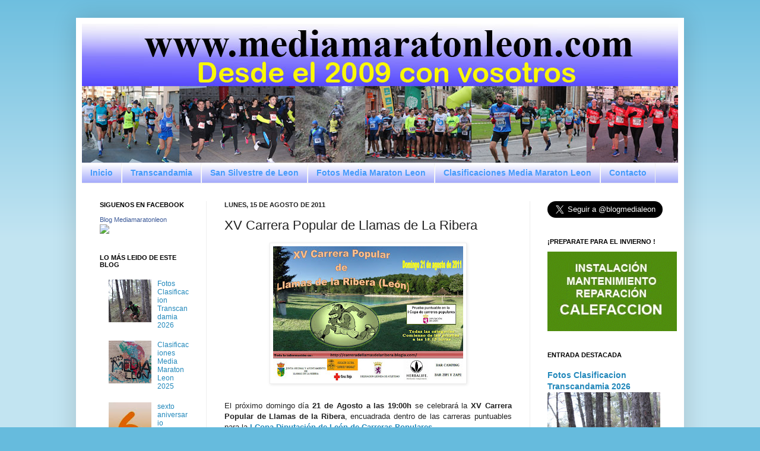

--- FILE ---
content_type: text/html; charset=UTF-8
request_url: http://www.mediamaratonleon.com/2011/08/xv-carrera-popular-de-llamas-de-la.html
body_size: 57659
content:
<!DOCTYPE html>
<html class='v2' dir='ltr' xmlns='http://www.w3.org/1999/xhtml' xmlns:b='http://www.google.com/2005/gml/b' xmlns:data='http://www.google.com/2005/gml/data' xmlns:expr='http://www.google.com/2005/gml/expr'>
<head>
<link href='https://www.blogger.com/static/v1/widgets/335934321-css_bundle_v2.css' rel='stylesheet' type='text/css'/>
<meta content='mediamaratonleon, media maraton leon, media maraton de leon, blog media maraton leon, blog mediamaratonleon, san silvestre leon, 10 kms leon, pagina, oficial, copa diputacion, media, maraton, carreras, carreras populares, blog, atletismo, calendario de carreras, fotos, fotografias, clasificacion, clasificaciones, resultados, copa, diputacion, informacion, leon, españa' name='keywords'/>
<meta content='Carreras Populares en Leon' name='description'/>
<meta content='IE=EmulateIE7' http-equiv='X-UA-Compatible'/>
<meta content='width=1100' name='viewport'/>
<meta content='text/html; charset=UTF-8' http-equiv='Content-Type'/>
<meta content='blogger' name='generator'/>
<link href='http://www.mediamaratonleon.com/favicon.ico' rel='icon' type='image/x-icon'/>
<link href='http://www.mediamaratonleon.com/2011/08/xv-carrera-popular-de-llamas-de-la.html' rel='canonical'/>
<link rel="alternate" type="application/atom+xml" title="Media Maraton Leon - Atom" href="http://www.mediamaratonleon.com/feeds/posts/default" />
<link rel="alternate" type="application/rss+xml" title="Media Maraton Leon - RSS" href="http://www.mediamaratonleon.com/feeds/posts/default?alt=rss" />
<link rel="service.post" type="application/atom+xml" title="Media Maraton Leon - Atom" href="https://www.blogger.com/feeds/7722405966175202562/posts/default" />

<link rel="alternate" type="application/atom+xml" title="Media Maraton Leon - Atom" href="http://www.mediamaratonleon.com/feeds/4516439773078054449/comments/default" />
<!--Can't find substitution for tag [blog.ieCssRetrofitLinks]-->
<link href='https://blogger.googleusercontent.com/img/b/R29vZ2xl/AVvXsEif9yMy6lfS4wnsGqm67Uv1dAmlvUMwEiHCcMXgfAr8zvfPjYrA202S0cL7oBH6eRPlIwV429p0wIgivb53vQn3YoSd3bmoRqyjneF3B_NqhYr_3XEHS02pT_-c3SSaFA_61B5xmH2lOBQ/s320/w_Cartel_llamas_2011.jpg' rel='image_src'/>
<meta content='http://www.mediamaratonleon.com/2011/08/xv-carrera-popular-de-llamas-de-la.html' property='og:url'/>
<meta content='XV Carrera Popular de Llamas de La Ribera' property='og:title'/>
<meta content='carreras, populares, leon, correr, carrera, popular, inscripcion, inscripciones, fotos, fotografias, clasificacion, clasificaciones, media maraton' property='og:description'/>
<meta content='https://blogger.googleusercontent.com/img/b/R29vZ2xl/AVvXsEif9yMy6lfS4wnsGqm67Uv1dAmlvUMwEiHCcMXgfAr8zvfPjYrA202S0cL7oBH6eRPlIwV429p0wIgivb53vQn3YoSd3bmoRqyjneF3B_NqhYr_3XEHS02pT_-c3SSaFA_61B5xmH2lOBQ/w1200-h630-p-k-no-nu/w_Cartel_llamas_2011.jpg' property='og:image'/>
<title>Media Maraton Leon: XV Carrera Popular de Llamas de La Ribera</title>
<style id='page-skin-1' type='text/css'><!--
/*
-----------------------------------------------
Blogger Template Style
Name:     Simple
Designer: Josh Peterson
URL:      www.noaesthetic.com
----------------------------------------------- */
/* Variable definitions
====================
<Variable name="keycolor" description="Main Color" type="color" default="#66bbdd"/>
<Group description="Page Text" selector="body">
<Variable name="body.font" description="Font" type="font"
default="normal normal 12px Arial, Tahoma, Helvetica, FreeSans, sans-serif"/>
<Variable name="body.text.color" description="Text Color" type="color" default="#222222"/>
</Group>
<Group description="Backgrounds" selector=".body-fauxcolumns-outer">
<Variable name="body.background.color" description="Outer Background" type="color" default="#66bbdd"/>
<Variable name="content.background.color" description="Main Background" type="color" default="#ffffff"/>
<Variable name="header.background.color" description="Header Background" type="color" default="transparent"/>
</Group>
<Group description="Links" selector=".main-outer">
<Variable name="link.color" description="Link Color" type="color" default="#2288bb"/>
<Variable name="link.visited.color" description="Visited Color" type="color" default="#888888"/>
<Variable name="link.hover.color" description="Hover Color" type="color" default="#33aaff"/>
</Group>
<Group description="Blog Title" selector=".header h1">
<Variable name="header.font" description="Font" type="font"
default="normal normal 60px Arial, Tahoma, Helvetica, FreeSans, sans-serif"/>
<Variable name="header.text.color" description="Title Color" type="color" default="#3399bb" />
</Group>
<Group description="Blog Description" selector=".header .description">
<Variable name="description.text.color" description="Description Color" type="color"
default="#777777" />
</Group>
<Group description="Tabs Text" selector=".tabs-inner .widget li a">
<Variable name="tabs.font" description="Font" type="font"
default="normal normal 14px Arial, Tahoma, Helvetica, FreeSans, sans-serif"/>
<Variable name="tabs.text.color" description="Text Color" type="color" default="#999999"/>
<Variable name="tabs.selected.text.color" description="Selected Color" type="color" default="#000000"/>
</Group>
<Group description="Tabs Background" selector=".tabs-outer .PageList">
<Variable name="tabs.background.color" description="Background Color" type="color" default="#f5f5f5"/>
<Variable name="tabs.selected.background.color" description="Selected Color" type="color" default="#eeeeee"/>
</Group>
<Group description="Post Title" selector="h3.post-title, .comments h4">
<Variable name="post.title.font" description="Font" type="font"
default="normal normal 22px Arial, Tahoma, Helvetica, FreeSans, sans-serif"/>
</Group>
<Group description="Date Header" selector=".date-header">
<Variable name="date.header.color" description="Text Color" type="color"
default="#222222"/>
<Variable name="date.header.background.color" description="Background Color" type="color"
default="transparent"/>
</Group>
<Group description="Post Footer" selector=".post-footer">
<Variable name="post.footer.text.color" description="Text Color" type="color" default="#666666"/>
<Variable name="post.footer.background.color" description="Background Color" type="color"
default="#f9f9f9"/>
<Variable name="post.footer.border.color" description="Shadow Color" type="color" default="#eeeeee"/>
</Group>
<Group description="Gadgets" selector="h2">
<Variable name="widget.title.font" description="Title Font" type="font"
default="normal bold 11px Arial, Tahoma, Helvetica, FreeSans, sans-serif"/>
<Variable name="widget.title.text.color" description="Title Color" type="color" default="#000000"/>
<Variable name="widget.alternate.text.color" description="Alternate Color" type="color" default="#999999"/>
</Group>
<Group description="Images" selector=".main-inner">
<Variable name="image.background.color" description="Background Color" type="color" default="#ffffff"/>
<Variable name="image.border.color" description="Border Color" type="color" default="#eeeeee"/>
<Variable name="image.text.color" description="Caption Text Color" type="color" default="#222222"/>
</Group>
<Group description="Accents" selector=".content-inner">
<Variable name="body.rule.color" description="Separator Line Color" type="color" default="#eeeeee"/>
<Variable name="tabs.border.color" description="Tabs Border Color" type="color" default="#eeeeee"/>
</Group>
<Variable name="body.background" description="Body Background" type="background"
color="#66bbdd" default="$(color) none repeat scroll top left"/>
<Variable name="body.background.override" description="Body Background Override" type="string" default=""/>
<Variable name="body.background.gradient.cap" description="Body Gradient Cap" type="url"
default="url(//www.blogblog.com/1kt/simple/gradients_light.png)"/>
<Variable name="body.background.gradient.tile" description="Body Gradient Tile" type="url"
default="url(//www.blogblog.com/1kt/simple/body_gradient_tile_light.png)"/>
<Variable name="content.background.color.selector" description="Content Background Color Selector" type="string" default=".content-inner"/>
<Variable name="content.padding" description="Content Padding" type="length" default="10px"/>
<Variable name="content.padding.horizontal" description="Content Horizontal Padding" type="length" default="10px"/>
<Variable name="content.shadow.spread" description="Content Shadow Spread" type="length" default="40px"/>
<Variable name="content.shadow.spread.webkit" description="Content Shadow Spread (WebKit)" type="length" default="5px"/>
<Variable name="content.shadow.spread.ie" description="Content Shadow Spread (IE)" type="length" default="10px"/>
<Variable name="main.border.width" description="Main Border Width" type="length" default="0"/>
<Variable name="header.background.gradient" description="Header Gradient" type="url" default="none"/>
<Variable name="header.shadow.offset.left" description="Header Shadow Offset Left" type="length" default="-1px"/>
<Variable name="header.shadow.offset.top" description="Header Shadow Offset Top" type="length" default="-1px"/>
<Variable name="header.shadow.spread" description="Header Shadow Spread" type="length" default="1px"/>
<Variable name="header.padding" description="Header Padding" type="length" default="30px"/>
<Variable name="header.border.size" description="Header Border Size" type="length" default="1px"/>
<Variable name="header.bottom.border.size" description="Header Bottom Border Size" type="length" default="1px"/>
<Variable name="header.border.horizontalsize" description="Header Horizontal Border Size" type="length" default="0"/>
<Variable name="description.text.size" description="Description Text Size" type="string" default="140%"/>
<Variable name="tabs.margin.top" description="Tabs Margin Top" type="length" default="0" />
<Variable name="tabs.margin.side" description="Tabs Side Margin" type="length" default="30px" />
<Variable name="tabs.background.gradient" description="Tabs Background Gradient" type="url"
default="url(//www.blogblog.com/1kt/simple/gradients_light.png)"/>
<Variable name="tabs.border.width" description="Tabs Border Width" type="length" default="1px"/>
<Variable name="tabs.bevel.border.width" description="Tabs Bevel Border Width" type="length" default="1px"/>
<Variable name="date.header.padding" description="Date Header Padding" type="string" default="inherit"/>
<Variable name="date.header.letterspacing" description="Date Header Letter Spacing" type="string" default="inherit"/>
<Variable name="date.header.margin" description="Date Header Margin" type="string" default="inherit"/>
<Variable name="post.margin.bottom" description="Post Bottom Margin" type="length" default="25px"/>
<Variable name="image.border.small.size" description="Image Border Small Size" type="length" default="2px"/>
<Variable name="image.border.large.size" description="Image Border Large Size" type="length" default="5px"/>
<Variable name="page.width.selector" description="Page Width Selector" type="string" default=".region-inner"/>
<Variable name="page.width" description="Page Width" type="string" default="auto"/>
<Variable name="main.section.margin" description="Main Section Margin" type="length" default="15px"/>
<Variable name="main.padding" description="Main Padding" type="length" default="15px"/>
<Variable name="main.padding.top" description="Main Padding Top" type="length" default="30px"/>
<Variable name="main.padding.bottom" description="Main Padding Bottom" type="length" default="30px"/>
<Variable name="paging.background"
color="#ffffff"
description="Background of blog paging area" type="background"
default="transparent none no-repeat scroll top center"/>
<Variable name="footer.bevel" description="Bevel border length of footer" type="length" default="0"/>
<Variable name="mobile.background.overlay" description="Mobile Background Overlay" type="string"
default="transparent none repeat scroll top left"/>
<Variable name="mobile.background.size" description="Mobile Background Size" type="string" default="auto"/>
<Variable name="mobile.button.color" description="Mobile Button Color" type="color" default="#ffffff" />
<Variable name="startSide" description="Side where text starts in blog language" type="automatic" default="left"/>
<Variable name="endSide" description="Side where text ends in blog language" type="automatic" default="right"/>
*/
/* Content
----------------------------------------------- */
#navbar-iframe {
height:0px;
visibility:hidden;
display:none
}
body {
font: normal normal 12px Arial, Tahoma, Helvetica, FreeSans, sans-serif;
color: #222222;
background: #66bbdd none repeat scroll top left;
padding: 0 40px 40px 40px;
}
html body .region-inner {
min-width: 0;
max-width: 100%;
width: auto;
}
a:link {
text-decoration:none;
color: #2288bb;
}
a:visited {
text-decoration:none;
color: #666666;
}
a:hover {
text-decoration:underline;
color: #33aaff;
}
.body-fauxcolumn-outer .fauxcolumn-inner {
background: transparent url(http://www.blogblog.com/1kt/simple/body_gradient_tile_light.png) repeat scroll top left;
_background-image: none;
}
.body-fauxcolumn-outer .cap-top {
position: absolute;
z-index: 1;
height: 400px;
width: 100%;
background: #66bbdd none repeat scroll top left;
}
.body-fauxcolumn-outer .cap-top .cap-left {
width: 100%;
background: transparent url(http://www.blogblog.com/1kt/simple/gradients_light.png) repeat-x scroll top left;
_background-image: none;
}
.content-outer {
-moz-box-shadow: 0 0 40px rgba(0, 0, 0, .15);
-webkit-box-shadow: 0 0 5px rgba(0, 0, 0, .15);
-goog-ms-box-shadow: 0 0 10px #333333;
box-shadow: 0 0 40px rgba(0, 0, 0, .15);
margin-bottom: 1px;
}
.content-inner {
padding: 10px 10px;
}
.content-inner {
background-color: #ffffff;
}
/* Header
----------------------------------------------- */
.header-outer {
background: transparent none repeat-x scroll 0 -400px;
_background-image: none;
}
.Header h1 {
font: normal normal 60px Arial, Tahoma, Helvetica, FreeSans, sans-serif;
color: #3399bb;
text-shadow: -1px -1px 1px rgba(0, 0, 0, .2);
}
.Header h1 a {
color: #3399bb;
}
.Header .description {
font-size: 140%;
color: #2288bb;
}
.header-inner .Header .titlewrapper {
padding: 22px 30px;
}
.header-inner .Header .descriptionwrapper {
padding: 0 30px;
}
/* Tabs
----------------------------------------------- */
.tabs-inner .section:first-child {
border-top: 1px solid #eeeeee;
}
.tabs-inner .section:first-child ul {
margin-top: -1px;
border-top: 1px solid #eeeeee;
border-left: 0 solid #eeeeee;
border-right: 0 solid #eeeeee;
}
.tabs-inner .widget ul {
background: #9299fa url(http://www.blogblog.com/1kt/simple/gradients_light.png) repeat-x scroll 0 -800px;
_background-image: none;
border-bottom: 1px solid #eeeeee;
margin-top: 0;
margin-left: -30px;
margin-right: -30px;
}
.tabs-inner .widget li a {
display: inline-block;
padding: .6em 1em;
font: normal bold 14px Arial, Tahoma, Helvetica, FreeSans, sans-serif;
color: #459bfb;
border-left: 1px solid #ffffff;
border-right: 1px solid #eeeeee;
}
.tabs-inner .widget li:first-child a {
border-left: none;
}
.tabs-inner .widget li.selected a, .tabs-inner .widget li a:hover {
color: #1104b3;
background-color: #459bfb;
text-decoration: none;
}
/* Columns
----------------------------------------------- */
.main-outer {
border-top: 0 solid #eeeeee;
}
.fauxcolumn-left-outer .fauxcolumn-inner {
border-right: 1px solid #eeeeee;
}
.fauxcolumn-right-outer .fauxcolumn-inner {
border-left: 1px solid #eeeeee;
}
/* Headings
----------------------------------------------- */
h2 {
margin: 0 0 1em 0;
font: normal bold 11px Arial, Tahoma, Helvetica, FreeSans, sans-serif;
color: #000000;
text-transform: uppercase;
}
/* Widgets
----------------------------------------------- */
.widget .zippy {
color: #999999;
text-shadow: 2px 2px 1px rgba(0, 0, 0, .1);
}
.widget .popular-posts ul {
list-style: none;
}
/* Posts
----------------------------------------------- */
.date-header span {
background-color: transparent;
color: #222222;
padding: inherit;
letter-spacing: inherit;
margin: inherit;
}
.main-inner {
padding-top: 30px;
padding-bottom: 30px;
}
.main-inner .column-center-inner {
padding: 0 15px;
}
.main-inner .column-center-inner .section {
margin: 0 15px;
}
.post {
margin: 0 0 25px 0;
}
h3.post-title, .comments h4 {
font: normal normal 22px Arial, Tahoma, Helvetica, FreeSans, sans-serif;
margin: .75em 0 0;
}
.post-body {
font-size: 110%;
line-height: 1.4;
position: relative;
}
.post-body img, .post-body .tr-caption-container, .Profile img, .Image img,
.BlogList .item-thumbnail img {
padding: 2px;
background: #ffffff;
border: 1px solid #eeeeee;
-moz-box-shadow: 1px 1px 5px rgba(0, 0, 0, .1);
-webkit-box-shadow: 1px 1px 5px rgba(0, 0, 0, .1);
box-shadow: 1px 1px 5px rgba(0, 0, 0, .1);
}
.post-body img, .post-body .tr-caption-container {
padding: 5px;
}
.post-body .tr-caption-container {
color: #222222;
}
.post-body .tr-caption-container img {
padding: 0;
background: transparent;
border: none;
-moz-box-shadow: 0 0 0 rgba(0, 0, 0, .1);
-webkit-box-shadow: 0 0 0 rgba(0, 0, 0, .1);
box-shadow: 0 0 0 rgba(0, 0, 0, .1);
}
.post-header {
margin: 0 0 1.5em;
line-height: 1.6;
font-size: 90%;
}
.post-footer {
margin: 20px -2px 0;
padding: 5px 10px;
color: #666666;
background-color: #f9f9f9;
border-bottom: 1px solid #eeeeee;
line-height: 1.6;
font-size: 90%;
}
#comments .comment-author {
padding-top: 1.5em;
border-top: 1px solid #eeeeee;
background-position: 0 1.5em;
}
#comments .comment-author:first-child {
padding-top: 0;
border-top: none;
}
.avatar-image-container {
margin: .2em 0 0;
}
#comments .avatar-image-container img {
border: 1px solid #eeeeee;
}
/* Comments
----------------------------------------------- */
.comments .comments-content .icon.blog-author {
background-repeat: no-repeat;
background-image: url([data-uri]);
}
.comments .comments-content .loadmore a {
border-top: 1px solid #999999;
border-bottom: 1px solid #999999;
}
.comments .comment-thread.inline-thread {
background-color: #f9f9f9;
}
.comments .continue {
border-top: 2px solid #999999;
}
/* Accents
---------------------------------------------- */
.section-columns td.columns-cell {
border-left: 1px solid #eeeeee;
}
.blog-pager {
background: transparent none no-repeat scroll top center;
}
.blog-pager-older-link, .home-link,
.blog-pager-newer-link {
background-color: #ffffff;
padding: 5px;
}
.footer-outer {
border-top: 0 dashed #bbbbbb;
}
/* Mobile
----------------------------------------------- */
body.mobile  {
background-size: auto;
}
.mobile .body-fauxcolumn-outer {
background: transparent none repeat scroll top left;
}
.mobile .body-fauxcolumn-outer .cap-top {
background-size: 100% auto;
}
.mobile .content-outer {
-webkit-box-shadow: 0 0 3px rgba(0, 0, 0, .15);
box-shadow: 0 0 3px rgba(0, 0, 0, .15);
padding: 0 40px;
}
body.mobile .AdSense {
margin: 0 -40px;
}
.mobile .tabs-inner .widget ul {
margin-left: 0;
margin-right: 0;
}
.mobile .post {
margin: 0;
}
.mobile .main-inner .column-center-inner .section {
margin: 0;
}
.mobile .date-header span {
padding: 0.1em 10px;
margin: 0 -10px;
}
.mobile h3.post-title {
margin: 0;
}
.mobile .blog-pager {
background: transparent none no-repeat scroll top center;
}
.mobile .footer-outer {
border-top: none;
}
.mobile .main-inner, .mobile .footer-inner {
background-color: #ffffff;
}
.mobile-index-contents {
color: #222222;
}
.mobile-link-button {
background-color: #2288bb;
}
.mobile-link-button a:link, .mobile-link-button a:visited {
color: #ffffff;
}
.mobile .tabs-inner .section:first-child {
border-top: none;
}
.mobile .tabs-inner .PageList .widget-content {
background-color: #459bfb;
color: #1104b3;
border-top: 1px solid #eeeeee;
border-bottom: 1px solid #eeeeee;
}
.mobile .tabs-inner .PageList .widget-content .pagelist-arrow {
border-left: 1px solid #eeeeee;
}

--></style>
<style id='template-skin-1' type='text/css'><!--
body {
min-width: 1024px;
}
.content-outer, .content-fauxcolumn-outer, .region-inner {
min-width: 1024px;
max-width: 1024px;
_width: 1024px;
}
.main-inner .columns {
padding-left: 210px;
padding-right: 250px;
}
.main-inner .fauxcolumn-center-outer {
left: 210px;
right: 250px;
/* IE6 does not respect left and right together */
_width: expression(this.parentNode.offsetWidth -
parseInt("210px") -
parseInt("250px") + 'px');
}
.main-inner .fauxcolumn-left-outer {
width: 210px;
}
.main-inner .fauxcolumn-right-outer {
width: 250px;
}
.main-inner .column-left-outer {
width: 210px;
right: 100%;
margin-left: -210px;
}
.main-inner .column-right-outer {
width: 250px;
margin-right: -250px;
}
#layout {
min-width: 0;
}
#layout .content-outer {
min-width: 0;
width: 800px;
}
#layout .region-inner {
min-width: 0;
width: auto;
}
--></style>
<link href='https://www.blogger.com/dyn-css/authorization.css?targetBlogID=7722405966175202562&amp;zx=7238d726-0dc3-4182-ba2b-4d154d966863' media='none' onload='if(media!=&#39;all&#39;)media=&#39;all&#39;' rel='stylesheet'/><noscript><link href='https://www.blogger.com/dyn-css/authorization.css?targetBlogID=7722405966175202562&amp;zx=7238d726-0dc3-4182-ba2b-4d154d966863' rel='stylesheet'/></noscript>
<meta name='google-adsense-platform-account' content='ca-host-pub-1556223355139109'/>
<meta name='google-adsense-platform-domain' content='blogspot.com'/>

<!-- data-ad-client=ca-pub-4036858146723017 -->

</head>
<body class='loading'>
<div class='navbar section' id='navbar'><div class='widget Navbar' data-version='1' id='Navbar1'><script type="text/javascript">
    function setAttributeOnload(object, attribute, val) {
      if(window.addEventListener) {
        window.addEventListener('load',
          function(){ object[attribute] = val; }, false);
      } else {
        window.attachEvent('onload', function(){ object[attribute] = val; });
      }
    }
  </script>
<div id="navbar-iframe-container"></div>
<script type="text/javascript" src="https://apis.google.com/js/platform.js"></script>
<script type="text/javascript">
      gapi.load("gapi.iframes:gapi.iframes.style.bubble", function() {
        if (gapi.iframes && gapi.iframes.getContext) {
          gapi.iframes.getContext().openChild({
              url: 'https://www.blogger.com/navbar/7722405966175202562?po\x3d4516439773078054449\x26origin\x3dhttp://www.mediamaratonleon.com',
              where: document.getElementById("navbar-iframe-container"),
              id: "navbar-iframe"
          });
        }
      });
    </script><script type="text/javascript">
(function() {
var script = document.createElement('script');
script.type = 'text/javascript';
script.src = '//pagead2.googlesyndication.com/pagead/js/google_top_exp.js';
var head = document.getElementsByTagName('head')[0];
if (head) {
head.appendChild(script);
}})();
</script>
</div></div>
<div class='body-fauxcolumns'>
<div class='fauxcolumn-outer body-fauxcolumn-outer'>
<div class='cap-top'>
<div class='cap-left'></div>
<div class='cap-right'></div>
</div>
<div class='fauxborder-left'>
<div class='fauxborder-right'></div>
<div class='fauxcolumn-inner'>
</div>
</div>
<div class='cap-bottom'>
<div class='cap-left'></div>
<div class='cap-right'></div>
</div>
</div>
</div>
<div class='content'>
<div class='content-fauxcolumns'>
<div class='fauxcolumn-outer content-fauxcolumn-outer'>
<div class='cap-top'>
<div class='cap-left'></div>
<div class='cap-right'></div>
</div>
<div class='fauxborder-left'>
<div class='fauxborder-right'></div>
<div class='fauxcolumn-inner'>
</div>
</div>
<div class='cap-bottom'>
<div class='cap-left'></div>
<div class='cap-right'></div>
</div>
</div>
</div>
<div class='content-outer'>
<div class='content-cap-top cap-top'>
<div class='cap-left'></div>
<div class='cap-right'></div>
</div>
<div class='fauxborder-left content-fauxborder-left'>
<div class='fauxborder-right content-fauxborder-right'></div>
<div class='content-inner'>
<header>
<div class='header-outer'>
<div class='header-cap-top cap-top'>
<div class='cap-left'></div>
<div class='cap-right'></div>
</div>
<div class='fauxborder-left header-fauxborder-left'>
<div class='fauxborder-right header-fauxborder-right'></div>
<div class='region-inner header-inner'>
<div class='header section' id='header'><div class='widget Header' data-version='1' id='Header1'>
<div id='header-inner'>
<a href='http://www.mediamaratonleon.com/' style='display: block'>
<img alt='Media Maraton Leon' height='234px; ' id='Header1_headerimg' src='https://blogger.googleusercontent.com/img/a/AVvXsEi2CNK_bBPkNRl9W4877COOdakI2pBjCTo3kxR06erZwQirGwWyMBjGHWSpz1SUbI6VfsMoPbUEM_NujKG-yo08vRZXUt04Bbt42nizWGvly7N4Rrk0_DJntqbq3dZ2W3XEZe08pw-8TqnvGvozQSWJQc7KwSK-A39DT5R6v7aLCmBThd9xWYecqiRn1A=s1024' style='display: block' width='1024px; '/>
</a>
</div>
</div></div>
</div>
</div>
<div class='header-cap-bottom cap-bottom'>
<div class='cap-left'></div>
<div class='cap-right'></div>
</div>
</div>
</header>
<div class='tabs-outer'>
<div class='tabs-cap-top cap-top'>
<div class='cap-left'></div>
<div class='cap-right'></div>
</div>
<div class='fauxborder-left tabs-fauxborder-left'>
<div class='fauxborder-right tabs-fauxborder-right'></div>
<div class='region-inner tabs-inner'>
<div class='tabs section' id='crosscol'><div class='widget PageList' data-version='1' id='PageList1'>
<h2>Páginas</h2>
<div class='widget-content'>
<ul>
<li>
<a href='http://www.mediamaratonleon.com/'>Inicio</a>
</li>
<li>
<a href='http://www.mediamaratonleon.com/p/transcandamia.html'>Transcandamia</a>
</li>
<li>
<a href='http://www.mediamaratonleon.com/p/san-silvestre-leon.html'>San Silvestre de Leon</a>
</li>
<li>
<a href='http://www.mediamaratonleon.com/p/fotos-media-maraton-leon.html'>Fotos Media Maraton Leon</a>
</li>
<li>
<a href='http://www.mediamaratonleon.com/p/clasificaciones-media-maraton-leon.html'>Clasificaciones Media Maraton Leon</a>
</li>
<li>
<a href='http://www.mediamaratonleon.com/p/contacto.html'>Contacto</a>
</li>
</ul>
<div class='clear'></div>
</div>
</div></div>
<div class='tabs no-items section' id='crosscol-overflow'></div>
</div>
</div>
<div class='tabs-cap-bottom cap-bottom'>
<div class='cap-left'></div>
<div class='cap-right'></div>
</div>
</div>
<div class='main-outer'>
<div class='main-cap-top cap-top'>
<div class='cap-left'></div>
<div class='cap-right'></div>
</div>
<div class='fauxborder-left main-fauxborder-left'>
<div class='fauxborder-right main-fauxborder-right'></div>
<div class='region-inner main-inner'>
<div class='columns fauxcolumns'>
<div class='fauxcolumn-outer fauxcolumn-center-outer'>
<div class='cap-top'>
<div class='cap-left'></div>
<div class='cap-right'></div>
</div>
<div class='fauxborder-left'>
<div class='fauxborder-right'></div>
<div class='fauxcolumn-inner'>
</div>
</div>
<div class='cap-bottom'>
<div class='cap-left'></div>
<div class='cap-right'></div>
</div>
</div>
<div class='fauxcolumn-outer fauxcolumn-left-outer'>
<div class='cap-top'>
<div class='cap-left'></div>
<div class='cap-right'></div>
</div>
<div class='fauxborder-left'>
<div class='fauxborder-right'></div>
<div class='fauxcolumn-inner'>
</div>
</div>
<div class='cap-bottom'>
<div class='cap-left'></div>
<div class='cap-right'></div>
</div>
</div>
<div class='fauxcolumn-outer fauxcolumn-right-outer'>
<div class='cap-top'>
<div class='cap-left'></div>
<div class='cap-right'></div>
</div>
<div class='fauxborder-left'>
<div class='fauxborder-right'></div>
<div class='fauxcolumn-inner'>
</div>
</div>
<div class='cap-bottom'>
<div class='cap-left'></div>
<div class='cap-right'></div>
</div>
</div>
<!-- corrects IE6 width calculation -->
<div class='columns-inner'>
<div class='column-center-outer'>
<div class='column-center-inner'>
<div class='main section' id='main'><div class='widget Blog' data-version='1' id='Blog1'>
<div class='blog-posts hfeed'>

          <div class="date-outer">
        
<h2 class='date-header'><span>lunes, 15 de agosto de 2011</span></h2>

          <div class="date-posts">
        
<div class='post-outer'>
<div class='post hentry'>
<a name='4516439773078054449'></a>
<h3 class='post-title entry-title'>
XV Carrera Popular de Llamas de La Ribera
</h3>
<div class='post-header'>
<div class='post-header-line-1'></div>
</div>
<div class='post-body entry-content'>
<a href="https://blogger.googleusercontent.com/img/b/R29vZ2xl/AVvXsEif9yMy6lfS4wnsGqm67Uv1dAmlvUMwEiHCcMXgfAr8zvfPjYrA202S0cL7oBH6eRPlIwV429p0wIgivb53vQn3YoSd3bmoRqyjneF3B_NqhYr_3XEHS02pT_-c3SSaFA_61B5xmH2lOBQ/s1600/w_Cartel_llamas_2011.jpg"><img alt="" border="0" id="BLOGGER_PHOTO_ID_5640846084184184226" src="https://blogger.googleusercontent.com/img/b/R29vZ2xl/AVvXsEif9yMy6lfS4wnsGqm67Uv1dAmlvUMwEiHCcMXgfAr8zvfPjYrA202S0cL7oBH6eRPlIwV429p0wIgivb53vQn3YoSd3bmoRqyjneF3B_NqhYr_3XEHS02pT_-c3SSaFA_61B5xmH2lOBQ/s320/w_Cartel_llamas_2011.jpg" style="TEXT-ALIGN: center; MARGIN: 0px auto 10px; WIDTH: 320px; DISPLAY: block; HEIGHT: 226px; CURSOR: hand" /></a><br /><div align="justify">El próximo domingo día <strong>21 de Agosto a las 19:00h</strong> se celebrará la <strong>XV Carrera Popular de Llamas de la Ribera</strong>, encuadrada dentro de las carreras puntuables para la <strong><a href="http://mediamaratonleon.blogspot.com/p/i-copa-diputacion_31.html">I Copa Diputación de León de Carreras Populares</a></strong>.<br /><br /><strong>La salida y llegada</strong> será en la Playa Fluvial de dicha localidad.<br /><strong>Distancia</strong>: aprox. 5.200m por un terreno de Asfalto, tierra y hierba. <strong>3 vueltas</strong>.<br /><br />La <strong>inscripciones</strong> se pueden hacer por correo electrónico <a href="mailto:llamasdelaribera@yahoo.es">llamasdelaribera@yahoo.es</a><br />Enviando Nombre y apellidos, fecha de nacimiento, Dni, club(federados), localidad de procedencia, y <strong>numero de la copa diputación</strong>, <strong>hasta el viernes 19 de agosto a las 20h.</strong> Es una prueba <strong>gratuita</strong>, no se realizarán inscripciones el día de la carrera.<br /><br /><strong>Recogida de dorsales</strong>: Polideportivo anexo a la playa fluvial desde las 17h.<br /><strong>Organiza</strong> : Junta Vecinal Y Ayto. de Llamas de la Ribera.<br /><strong>Plano del Circuito</strong>: <a href="http://www.box.net/shared/2m696yavfgoxnepvqbmd/"><strong>ver aqui<br /></strong></a><strong>Reglamento</strong>: <strong><a href="http://www.box.net/shared/uogllnyq37jbm2lckpta/">leer aqui </a></strong></div><br />
<div style='clear: both;'></div>
</div>
<div class='post-footer'>
<div class='post-footer-line post-footer-line-1'><span class='post-author vcard'>
Publicado por
<span class='fn'>media maraton leon</span>
</span>
<span class='post-timestamp'>
a las
<a class='timestamp-link' href='http://www.mediamaratonleon.com/2011/08/xv-carrera-popular-de-llamas-de-la.html' rel='bookmark' title='permanent link'><abbr class='published' title='2011-08-15T09:00:00+02:00'>9:00</abbr></a>
</span>
<span class='post-comment-link'>
</span>
<span class='post-icons'>
<span class='item-action'>
<a href='https://www.blogger.com/email-post/7722405966175202562/4516439773078054449' title='Enviar entrada por correo electrónico'>
<img alt='' class='icon-action' height='13' src='http://img1.blogblog.com/img/icon18_email.gif' width='18'/>
</a>
</span>
<span class='item-control blog-admin pid-400573447'>
<a href='https://www.blogger.com/post-edit.g?blogID=7722405966175202562&postID=4516439773078054449&from=pencil' title='Editar entrada'>
<img alt='' class='icon-action' height='18' src='https://resources.blogblog.com/img/icon18_edit_allbkg.gif' width='18'/>
</a>
</span>
</span>
<div class='post-share-buttons'>
<a class='goog-inline-block share-button sb-email' href='https://www.blogger.com/share-post.g?blogID=7722405966175202562&postID=4516439773078054449&target=email' target='_blank' title='Enviar por correo electrónico'><span class='share-button-link-text'>Enviar por correo electrónico</span></a><a class='goog-inline-block share-button sb-blog' href='https://www.blogger.com/share-post.g?blogID=7722405966175202562&postID=4516439773078054449&target=blog' onclick='window.open(this.href, "_blank", "height=270,width=475"); return false;' target='_blank' title='Escribe un blog'><span class='share-button-link-text'>Escribe un blog</span></a><a class='goog-inline-block share-button sb-twitter' href='https://www.blogger.com/share-post.g?blogID=7722405966175202562&postID=4516439773078054449&target=twitter' target='_blank' title='Compartir en X'><span class='share-button-link-text'>Compartir en X</span></a><a class='goog-inline-block share-button sb-facebook' href='https://www.blogger.com/share-post.g?blogID=7722405966175202562&postID=4516439773078054449&target=facebook' onclick='window.open(this.href, "_blank", "height=430,width=640"); return false;' target='_blank' title='Compartir con Facebook'><span class='share-button-link-text'>Compartir con Facebook</span></a><a class='goog-inline-block share-button sb-pinterest' href='https://www.blogger.com/share-post.g?blogID=7722405966175202562&postID=4516439773078054449&target=pinterest' target='_blank' title='Compartir en Pinterest'><span class='share-button-link-text'>Compartir en Pinterest</span></a>
</div>
</div>
<div class='post-footer-line post-footer-line-2'><span class='post-labels'>
</span>
</div>
<div class='post-footer-line post-footer-line-3'></div>
</div>
</div>
<div class='comments' id='comments'>
<a name='comments'></a>
<h4>No hay comentarios:</h4>
<div id='Blog1_comments-block-wrapper'>
<dl class='avatar-comment-indent' id='comments-block'>
</dl>
</div>
<p class='comment-footer'>
<a href='https://www.blogger.com/comment/fullpage/post/7722405966175202562/4516439773078054449' onclick='javascript:window.open(this.href, "bloggerPopup", "toolbar=0,location=0,statusbar=1,menubar=0,scrollbars=yes,width=640,height=500"); return false;'>Publicar un comentario</a>
</p>
</div>
</div>

        </div></div>
      
</div>
<div class='blog-pager' id='blog-pager'>
<span id='blog-pager-newer-link'>
<a class='blog-pager-newer-link' href='http://www.mediamaratonleon.com/2011/08/equipos-copa-diputacion-club-maraton-de.html' id='Blog1_blog-pager-newer-link' title='Entrada más reciente'>Entrada más reciente</a>
</span>
<span id='blog-pager-older-link'>
<a class='blog-pager-older-link' href='http://www.mediamaratonleon.com/2011/08/viii-legua-nocturna-santa-maria-del.html' id='Blog1_blog-pager-older-link' title='Entrada antigua'>Entrada antigua</a>
</span>
<a class='home-link' href='http://www.mediamaratonleon.com/'>Inicio</a>
</div>
<div class='clear'></div>
<div class='post-feeds'>
<div class='feed-links'>
Suscribirse a:
<a class='feed-link' href='http://www.mediamaratonleon.com/feeds/4516439773078054449/comments/default' target='_blank' type='application/atom+xml'>Enviar comentarios (Atom)</a>
</div>
</div>
</div></div>
</div>
</div>
<div class='column-left-outer'>
<div class='column-left-inner'>
<aside>
<div class='sidebar section' id='sidebar-left-1'><div class='widget HTML' data-version='1' id='HTML1'>
<h2 class='title'>Siguenos en Facebook</h2>
<div class='widget-content'>
<!-- Facebook Badge START --><a href="https://www.facebook.com/mediamaratonleon?fref=ts" target="_TOP" style="font-family: &quot;lucida grande&quot;,tahoma,verdana,arial,sans-serif; font-size: 11px; font-variant: normal; font-style: normal; font-weight: normal; color: #3B5998; text-decoration: none;" title="Blog Mediamaratonleon">Blog Mediamaratonleon</a><br/><a href=" https://www.facebook.com/mediamaratonleon?fref=ts" target="_TOP" title="Blog Mediamaratonleon"><img src="http://badge.facebook.com/badge/100002923878374.313.54100024.png" style="border: 0px;" /></a><br/><!-- Facebook Badge END -->
</div>
<div class='clear'></div>
</div><div class='widget PopularPosts' data-version='1' id='PopularPosts1'>
<h2>Lo más Leido de este Blog</h2>
<div class='widget-content popular-posts'>
<ul>
<li>
<div class='item-thumbnail-only'>
<div class='item-thumbnail'>
<a href='http://www.mediamaratonleon.com/2026/01/fotos-clasificacion-transcandamia-2026.html' target='_blank'>
<img alt='' border='0' src='https://blogger.googleusercontent.com/img/b/R29vZ2xl/AVvXsEjmuggIRbU6cvAlMHkemyDPpvo28NXlQ7eJY_u0wQraYy8w0WaqRxNq1QTJdn5UjCHVFzEXCYPag1UBkyYdjmppf__PAhS-NJrtGnEGTAHfNei5H48d20Xq0YTk_odBE6xM4SCz10OovU-7HtVb3nBFOoQZQtb2SeQyZGxkEl1JHae2skNscqOfxJO3uOuF/w72-h72-p-k-no-nu/IMG_1070.jpg'/>
</a>
</div>
<div class='item-title'><a href='http://www.mediamaratonleon.com/2026/01/fotos-clasificacion-transcandamia-2026.html'>Fotos Clasificacion Transcandamia 2026</a></div>
</div>
<div style='clear: both;'></div>
</li>
<li>
<div class='item-thumbnail-only'>
<div class='item-thumbnail'>
<a href='http://www.mediamaratonleon.com/2025/03/clasificaciones-media-maraton-leon-2025.html' target='_blank'>
<img alt='' border='0' src='https://blogger.googleusercontent.com/img/b/R29vZ2xl/AVvXsEgIl1sfYs6E1xyQX4soLr11AWL0fmuolsVYFBmpynbspp7iT9A4HkuBemLIt8o8P8SCyCjW4LG8eIUdS0ccpW-VjAdhODWweURhXxZUpOSmYG9KJKqtBTqgM9bnIt2J3ieqnKt7j6M5iuaAkCpbdnnvC-WOnEcUK1TEUbKrZ9bOIFODxTRs2KoaEEt59Fqn/w72-h72-p-k-no-nu/medalok.jpg'/>
</a>
</div>
<div class='item-title'><a href='http://www.mediamaratonleon.com/2025/03/clasificaciones-media-maraton-leon-2025.html'>Clasificaciones Media Maraton Leon 2025</a></div>
</div>
<div style='clear: both;'></div>
</li>
<li>
<div class='item-thumbnail-only'>
<div class='item-thumbnail'>
<a href='http://www.mediamaratonleon.com/2015/01/sexto-aniversario-mediamaratonleon.html' target='_blank'>
<img alt='' border='0' src='https://blogger.googleusercontent.com/img/b/R29vZ2xl/AVvXsEilLDjhSOUNM2MgV7xhpycgL8Y__zQhq9awM0Ki1gZ3neJ458cIukIsCcAl9-AaDSC-znzYJUB-0guQvZL0FFKga-9GZ8anSxQIRMIHHIE10dHj-EWWYIsuzB2FxFNXtHYF1UmMmnN2Ec8/w72-h72-p-k-no-nu/6.jpg'/>
</a>
</div>
<div class='item-title'><a href='http://www.mediamaratonleon.com/2015/01/sexto-aniversario-mediamaratonleon.html'>sexto aniversario mediamaratonleon</a></div>
</div>
<div style='clear: both;'></div>
</li>
<li>
<div class='item-thumbnail-only'>
<div class='item-thumbnail'>
<a href='http://www.mediamaratonleon.com/2013/02/10-km-la-virgen-del-camino.html' target='_blank'>
<img alt='' border='0' src='https://blogger.googleusercontent.com/img/b/R29vZ2xl/AVvXsEh_TlAY5aQ99KRjCZNTQBjwjL3KWMpu4BV26ZFtGq5QNxBJ_FjWgCMT-zyXDnlWB_LTV_NeFGyRA-QK2nRuIfEIPAzOWYpfkXvbaqxCM52iTivbzGJdeVtOqXT6IG3PfQoGmFRxJP6pnuo/w72-h72-p-k-no-nu/w_cartel_lavirgen.jpg'/>
</a>
</div>
<div class='item-title'><a href='http://www.mediamaratonleon.com/2013/02/10-km-la-virgen-del-camino.html'>10 Km La Virgen del Camino</a></div>
</div>
<div style='clear: both;'></div>
</li>
<li>
<div class='item-thumbnail-only'>
<div class='item-thumbnail'>
<a href='http://www.mediamaratonleon.com/2013/01/carrera-de-reyes-sariegos.html' target='_blank'>
<img alt='' border='0' src='https://blogger.googleusercontent.com/img/b/R29vZ2xl/AVvXsEgvx3_fEcnPYuevN7BnF0_ojcAhVDPnrr5TQBcCIHN45if2ekpR_WB4XXy9lVKIzO5ObjzEUrz1Q7j2OT_qt3-rp6EoYh1H32nNFswVZtz2i2QQTqBchZKPfktZc1f-WZUhVJAUxjifHaA/w72-h72-p-k-no-nu/w_carrera-popular-reyes-201.jpg'/>
</a>
</div>
<div class='item-title'><a href='http://www.mediamaratonleon.com/2013/01/carrera-de-reyes-sariegos.html'>Carrera de Reyes Sariegos</a></div>
</div>
<div style='clear: both;'></div>
</li>
</ul>
<div class='clear'></div>
</div>
</div><div class='widget BlogSearch' data-version='1' id='BlogSearch1'>
<h2 class='title'>Buscar en esta página</h2>
<div class='widget-content'>
<div id='BlogSearch1_form'>
<form action='http://www.mediamaratonleon.com/search' class='gsc-search-box' target='_top'>
<table cellpadding='0' cellspacing='0' class='gsc-search-box'>
<tbody>
<tr>
<td class='gsc-input'>
<input autocomplete='off' class='gsc-input' name='q' size='10' title='search' type='text' value=''/>
</td>
<td class='gsc-search-button'>
<input class='gsc-search-button' title='search' type='submit' value='Buscar'/>
</td>
</tr>
</tbody>
</table>
</form>
</div>
</div>
<div class='clear'></div>
</div><div class='widget BlogArchive' data-version='1' id='BlogArchive1'>
<h2>Archivo del blog</h2>
<div class='widget-content'>
<div id='ArchiveList'>
<div id='BlogArchive1_ArchiveList'>
<ul class='hierarchy'>
<li class='archivedate collapsed'>
<a class='toggle' href='javascript:void(0)'>
<span class='zippy'>

        &#9658;&#160;
      
</span>
</a>
<a class='post-count-link' href='http://www.mediamaratonleon.com/2026/'>
2026
</a>
<span class='post-count' dir='ltr'>(1)</span>
<ul class='hierarchy'>
<li class='archivedate collapsed'>
<a class='toggle' href='javascript:void(0)'>
<span class='zippy'>

        &#9658;&#160;
      
</span>
</a>
<a class='post-count-link' href='http://www.mediamaratonleon.com/2026/01/'>
enero
</a>
<span class='post-count' dir='ltr'>(1)</span>
</li>
</ul>
</li>
</ul>
<ul class='hierarchy'>
<li class='archivedate collapsed'>
<a class='toggle' href='javascript:void(0)'>
<span class='zippy'>

        &#9658;&#160;
      
</span>
</a>
<a class='post-count-link' href='http://www.mediamaratonleon.com/2025/'>
2025
</a>
<span class='post-count' dir='ltr'>(65)</span>
<ul class='hierarchy'>
<li class='archivedate collapsed'>
<a class='toggle' href='javascript:void(0)'>
<span class='zippy'>

        &#9658;&#160;
      
</span>
</a>
<a class='post-count-link' href='http://www.mediamaratonleon.com/2025/12/'>
diciembre
</a>
<span class='post-count' dir='ltr'>(3)</span>
</li>
</ul>
<ul class='hierarchy'>
<li class='archivedate collapsed'>
<a class='toggle' href='javascript:void(0)'>
<span class='zippy'>

        &#9658;&#160;
      
</span>
</a>
<a class='post-count-link' href='http://www.mediamaratonleon.com/2025/11/'>
noviembre
</a>
<span class='post-count' dir='ltr'>(7)</span>
</li>
</ul>
<ul class='hierarchy'>
<li class='archivedate collapsed'>
<a class='toggle' href='javascript:void(0)'>
<span class='zippy'>

        &#9658;&#160;
      
</span>
</a>
<a class='post-count-link' href='http://www.mediamaratonleon.com/2025/10/'>
octubre
</a>
<span class='post-count' dir='ltr'>(4)</span>
</li>
</ul>
<ul class='hierarchy'>
<li class='archivedate collapsed'>
<a class='toggle' href='javascript:void(0)'>
<span class='zippy'>

        &#9658;&#160;
      
</span>
</a>
<a class='post-count-link' href='http://www.mediamaratonleon.com/2025/09/'>
septiembre
</a>
<span class='post-count' dir='ltr'>(6)</span>
</li>
</ul>
<ul class='hierarchy'>
<li class='archivedate collapsed'>
<a class='toggle' href='javascript:void(0)'>
<span class='zippy'>

        &#9658;&#160;
      
</span>
</a>
<a class='post-count-link' href='http://www.mediamaratonleon.com/2025/08/'>
agosto
</a>
<span class='post-count' dir='ltr'>(6)</span>
</li>
</ul>
<ul class='hierarchy'>
<li class='archivedate collapsed'>
<a class='toggle' href='javascript:void(0)'>
<span class='zippy'>

        &#9658;&#160;
      
</span>
</a>
<a class='post-count-link' href='http://www.mediamaratonleon.com/2025/07/'>
julio
</a>
<span class='post-count' dir='ltr'>(3)</span>
</li>
</ul>
<ul class='hierarchy'>
<li class='archivedate collapsed'>
<a class='toggle' href='javascript:void(0)'>
<span class='zippy'>

        &#9658;&#160;
      
</span>
</a>
<a class='post-count-link' href='http://www.mediamaratonleon.com/2025/06/'>
junio
</a>
<span class='post-count' dir='ltr'>(2)</span>
</li>
</ul>
<ul class='hierarchy'>
<li class='archivedate collapsed'>
<a class='toggle' href='javascript:void(0)'>
<span class='zippy'>

        &#9658;&#160;
      
</span>
</a>
<a class='post-count-link' href='http://www.mediamaratonleon.com/2025/05/'>
mayo
</a>
<span class='post-count' dir='ltr'>(1)</span>
</li>
</ul>
<ul class='hierarchy'>
<li class='archivedate collapsed'>
<a class='toggle' href='javascript:void(0)'>
<span class='zippy'>

        &#9658;&#160;
      
</span>
</a>
<a class='post-count-link' href='http://www.mediamaratonleon.com/2025/04/'>
abril
</a>
<span class='post-count' dir='ltr'>(3)</span>
</li>
</ul>
<ul class='hierarchy'>
<li class='archivedate collapsed'>
<a class='toggle' href='javascript:void(0)'>
<span class='zippy'>

        &#9658;&#160;
      
</span>
</a>
<a class='post-count-link' href='http://www.mediamaratonleon.com/2025/03/'>
marzo
</a>
<span class='post-count' dir='ltr'>(23)</span>
</li>
</ul>
<ul class='hierarchy'>
<li class='archivedate collapsed'>
<a class='toggle' href='javascript:void(0)'>
<span class='zippy'>

        &#9658;&#160;
      
</span>
</a>
<a class='post-count-link' href='http://www.mediamaratonleon.com/2025/02/'>
febrero
</a>
<span class='post-count' dir='ltr'>(5)</span>
</li>
</ul>
<ul class='hierarchy'>
<li class='archivedate collapsed'>
<a class='toggle' href='javascript:void(0)'>
<span class='zippy'>

        &#9658;&#160;
      
</span>
</a>
<a class='post-count-link' href='http://www.mediamaratonleon.com/2025/01/'>
enero
</a>
<span class='post-count' dir='ltr'>(2)</span>
</li>
</ul>
</li>
</ul>
<ul class='hierarchy'>
<li class='archivedate collapsed'>
<a class='toggle' href='javascript:void(0)'>
<span class='zippy'>

        &#9658;&#160;
      
</span>
</a>
<a class='post-count-link' href='http://www.mediamaratonleon.com/2024/'>
2024
</a>
<span class='post-count' dir='ltr'>(50)</span>
<ul class='hierarchy'>
<li class='archivedate collapsed'>
<a class='toggle' href='javascript:void(0)'>
<span class='zippy'>

        &#9658;&#160;
      
</span>
</a>
<a class='post-count-link' href='http://www.mediamaratonleon.com/2024/12/'>
diciembre
</a>
<span class='post-count' dir='ltr'>(3)</span>
</li>
</ul>
<ul class='hierarchy'>
<li class='archivedate collapsed'>
<a class='toggle' href='javascript:void(0)'>
<span class='zippy'>

        &#9658;&#160;
      
</span>
</a>
<a class='post-count-link' href='http://www.mediamaratonleon.com/2024/11/'>
noviembre
</a>
<span class='post-count' dir='ltr'>(4)</span>
</li>
</ul>
<ul class='hierarchy'>
<li class='archivedate collapsed'>
<a class='toggle' href='javascript:void(0)'>
<span class='zippy'>

        &#9658;&#160;
      
</span>
</a>
<a class='post-count-link' href='http://www.mediamaratonleon.com/2024/10/'>
octubre
</a>
<span class='post-count' dir='ltr'>(2)</span>
</li>
</ul>
<ul class='hierarchy'>
<li class='archivedate collapsed'>
<a class='toggle' href='javascript:void(0)'>
<span class='zippy'>

        &#9658;&#160;
      
</span>
</a>
<a class='post-count-link' href='http://www.mediamaratonleon.com/2024/09/'>
septiembre
</a>
<span class='post-count' dir='ltr'>(5)</span>
</li>
</ul>
<ul class='hierarchy'>
<li class='archivedate collapsed'>
<a class='toggle' href='javascript:void(0)'>
<span class='zippy'>

        &#9658;&#160;
      
</span>
</a>
<a class='post-count-link' href='http://www.mediamaratonleon.com/2024/08/'>
agosto
</a>
<span class='post-count' dir='ltr'>(5)</span>
</li>
</ul>
<ul class='hierarchy'>
<li class='archivedate collapsed'>
<a class='toggle' href='javascript:void(0)'>
<span class='zippy'>

        &#9658;&#160;
      
</span>
</a>
<a class='post-count-link' href='http://www.mediamaratonleon.com/2024/07/'>
julio
</a>
<span class='post-count' dir='ltr'>(5)</span>
</li>
</ul>
<ul class='hierarchy'>
<li class='archivedate collapsed'>
<a class='toggle' href='javascript:void(0)'>
<span class='zippy'>

        &#9658;&#160;
      
</span>
</a>
<a class='post-count-link' href='http://www.mediamaratonleon.com/2024/06/'>
junio
</a>
<span class='post-count' dir='ltr'>(1)</span>
</li>
</ul>
<ul class='hierarchy'>
<li class='archivedate collapsed'>
<a class='toggle' href='javascript:void(0)'>
<span class='zippy'>

        &#9658;&#160;
      
</span>
</a>
<a class='post-count-link' href='http://www.mediamaratonleon.com/2024/05/'>
mayo
</a>
<span class='post-count' dir='ltr'>(1)</span>
</li>
</ul>
<ul class='hierarchy'>
<li class='archivedate collapsed'>
<a class='toggle' href='javascript:void(0)'>
<span class='zippy'>

        &#9658;&#160;
      
</span>
</a>
<a class='post-count-link' href='http://www.mediamaratonleon.com/2024/04/'>
abril
</a>
<span class='post-count' dir='ltr'>(12)</span>
</li>
</ul>
<ul class='hierarchy'>
<li class='archivedate collapsed'>
<a class='toggle' href='javascript:void(0)'>
<span class='zippy'>

        &#9658;&#160;
      
</span>
</a>
<a class='post-count-link' href='http://www.mediamaratonleon.com/2024/03/'>
marzo
</a>
<span class='post-count' dir='ltr'>(1)</span>
</li>
</ul>
<ul class='hierarchy'>
<li class='archivedate collapsed'>
<a class='toggle' href='javascript:void(0)'>
<span class='zippy'>

        &#9658;&#160;
      
</span>
</a>
<a class='post-count-link' href='http://www.mediamaratonleon.com/2024/02/'>
febrero
</a>
<span class='post-count' dir='ltr'>(5)</span>
</li>
</ul>
<ul class='hierarchy'>
<li class='archivedate collapsed'>
<a class='toggle' href='javascript:void(0)'>
<span class='zippy'>

        &#9658;&#160;
      
</span>
</a>
<a class='post-count-link' href='http://www.mediamaratonleon.com/2024/01/'>
enero
</a>
<span class='post-count' dir='ltr'>(6)</span>
</li>
</ul>
</li>
</ul>
<ul class='hierarchy'>
<li class='archivedate collapsed'>
<a class='toggle' href='javascript:void(0)'>
<span class='zippy'>

        &#9658;&#160;
      
</span>
</a>
<a class='post-count-link' href='http://www.mediamaratonleon.com/2023/'>
2023
</a>
<span class='post-count' dir='ltr'>(52)</span>
<ul class='hierarchy'>
<li class='archivedate collapsed'>
<a class='toggle' href='javascript:void(0)'>
<span class='zippy'>

        &#9658;&#160;
      
</span>
</a>
<a class='post-count-link' href='http://www.mediamaratonleon.com/2023/12/'>
diciembre
</a>
<span class='post-count' dir='ltr'>(5)</span>
</li>
</ul>
<ul class='hierarchy'>
<li class='archivedate collapsed'>
<a class='toggle' href='javascript:void(0)'>
<span class='zippy'>

        &#9658;&#160;
      
</span>
</a>
<a class='post-count-link' href='http://www.mediamaratonleon.com/2023/11/'>
noviembre
</a>
<span class='post-count' dir='ltr'>(3)</span>
</li>
</ul>
<ul class='hierarchy'>
<li class='archivedate collapsed'>
<a class='toggle' href='javascript:void(0)'>
<span class='zippy'>

        &#9658;&#160;
      
</span>
</a>
<a class='post-count-link' href='http://www.mediamaratonleon.com/2023/10/'>
octubre
</a>
<span class='post-count' dir='ltr'>(9)</span>
</li>
</ul>
<ul class='hierarchy'>
<li class='archivedate collapsed'>
<a class='toggle' href='javascript:void(0)'>
<span class='zippy'>

        &#9658;&#160;
      
</span>
</a>
<a class='post-count-link' href='http://www.mediamaratonleon.com/2023/09/'>
septiembre
</a>
<span class='post-count' dir='ltr'>(1)</span>
</li>
</ul>
<ul class='hierarchy'>
<li class='archivedate collapsed'>
<a class='toggle' href='javascript:void(0)'>
<span class='zippy'>

        &#9658;&#160;
      
</span>
</a>
<a class='post-count-link' href='http://www.mediamaratonleon.com/2023/08/'>
agosto
</a>
<span class='post-count' dir='ltr'>(4)</span>
</li>
</ul>
<ul class='hierarchy'>
<li class='archivedate collapsed'>
<a class='toggle' href='javascript:void(0)'>
<span class='zippy'>

        &#9658;&#160;
      
</span>
</a>
<a class='post-count-link' href='http://www.mediamaratonleon.com/2023/07/'>
julio
</a>
<span class='post-count' dir='ltr'>(4)</span>
</li>
</ul>
<ul class='hierarchy'>
<li class='archivedate collapsed'>
<a class='toggle' href='javascript:void(0)'>
<span class='zippy'>

        &#9658;&#160;
      
</span>
</a>
<a class='post-count-link' href='http://www.mediamaratonleon.com/2023/06/'>
junio
</a>
<span class='post-count' dir='ltr'>(1)</span>
</li>
</ul>
<ul class='hierarchy'>
<li class='archivedate collapsed'>
<a class='toggle' href='javascript:void(0)'>
<span class='zippy'>

        &#9658;&#160;
      
</span>
</a>
<a class='post-count-link' href='http://www.mediamaratonleon.com/2023/05/'>
mayo
</a>
<span class='post-count' dir='ltr'>(3)</span>
</li>
</ul>
<ul class='hierarchy'>
<li class='archivedate collapsed'>
<a class='toggle' href='javascript:void(0)'>
<span class='zippy'>

        &#9658;&#160;
      
</span>
</a>
<a class='post-count-link' href='http://www.mediamaratonleon.com/2023/04/'>
abril
</a>
<span class='post-count' dir='ltr'>(3)</span>
</li>
</ul>
<ul class='hierarchy'>
<li class='archivedate collapsed'>
<a class='toggle' href='javascript:void(0)'>
<span class='zippy'>

        &#9658;&#160;
      
</span>
</a>
<a class='post-count-link' href='http://www.mediamaratonleon.com/2023/03/'>
marzo
</a>
<span class='post-count' dir='ltr'>(10)</span>
</li>
</ul>
<ul class='hierarchy'>
<li class='archivedate collapsed'>
<a class='toggle' href='javascript:void(0)'>
<span class='zippy'>

        &#9658;&#160;
      
</span>
</a>
<a class='post-count-link' href='http://www.mediamaratonleon.com/2023/02/'>
febrero
</a>
<span class='post-count' dir='ltr'>(3)</span>
</li>
</ul>
<ul class='hierarchy'>
<li class='archivedate collapsed'>
<a class='toggle' href='javascript:void(0)'>
<span class='zippy'>

        &#9658;&#160;
      
</span>
</a>
<a class='post-count-link' href='http://www.mediamaratonleon.com/2023/01/'>
enero
</a>
<span class='post-count' dir='ltr'>(6)</span>
</li>
</ul>
</li>
</ul>
<ul class='hierarchy'>
<li class='archivedate collapsed'>
<a class='toggle' href='javascript:void(0)'>
<span class='zippy'>

        &#9658;&#160;
      
</span>
</a>
<a class='post-count-link' href='http://www.mediamaratonleon.com/2022/'>
2022
</a>
<span class='post-count' dir='ltr'>(67)</span>
<ul class='hierarchy'>
<li class='archivedate collapsed'>
<a class='toggle' href='javascript:void(0)'>
<span class='zippy'>

        &#9658;&#160;
      
</span>
</a>
<a class='post-count-link' href='http://www.mediamaratonleon.com/2022/12/'>
diciembre
</a>
<span class='post-count' dir='ltr'>(11)</span>
</li>
</ul>
<ul class='hierarchy'>
<li class='archivedate collapsed'>
<a class='toggle' href='javascript:void(0)'>
<span class='zippy'>

        &#9658;&#160;
      
</span>
</a>
<a class='post-count-link' href='http://www.mediamaratonleon.com/2022/11/'>
noviembre
</a>
<span class='post-count' dir='ltr'>(11)</span>
</li>
</ul>
<ul class='hierarchy'>
<li class='archivedate collapsed'>
<a class='toggle' href='javascript:void(0)'>
<span class='zippy'>

        &#9658;&#160;
      
</span>
</a>
<a class='post-count-link' href='http://www.mediamaratonleon.com/2022/10/'>
octubre
</a>
<span class='post-count' dir='ltr'>(8)</span>
</li>
</ul>
<ul class='hierarchy'>
<li class='archivedate collapsed'>
<a class='toggle' href='javascript:void(0)'>
<span class='zippy'>

        &#9658;&#160;
      
</span>
</a>
<a class='post-count-link' href='http://www.mediamaratonleon.com/2022/09/'>
septiembre
</a>
<span class='post-count' dir='ltr'>(3)</span>
</li>
</ul>
<ul class='hierarchy'>
<li class='archivedate collapsed'>
<a class='toggle' href='javascript:void(0)'>
<span class='zippy'>

        &#9658;&#160;
      
</span>
</a>
<a class='post-count-link' href='http://www.mediamaratonleon.com/2022/08/'>
agosto
</a>
<span class='post-count' dir='ltr'>(3)</span>
</li>
</ul>
<ul class='hierarchy'>
<li class='archivedate collapsed'>
<a class='toggle' href='javascript:void(0)'>
<span class='zippy'>

        &#9658;&#160;
      
</span>
</a>
<a class='post-count-link' href='http://www.mediamaratonleon.com/2022/07/'>
julio
</a>
<span class='post-count' dir='ltr'>(1)</span>
</li>
</ul>
<ul class='hierarchy'>
<li class='archivedate collapsed'>
<a class='toggle' href='javascript:void(0)'>
<span class='zippy'>

        &#9658;&#160;
      
</span>
</a>
<a class='post-count-link' href='http://www.mediamaratonleon.com/2022/06/'>
junio
</a>
<span class='post-count' dir='ltr'>(5)</span>
</li>
</ul>
<ul class='hierarchy'>
<li class='archivedate collapsed'>
<a class='toggle' href='javascript:void(0)'>
<span class='zippy'>

        &#9658;&#160;
      
</span>
</a>
<a class='post-count-link' href='http://www.mediamaratonleon.com/2022/05/'>
mayo
</a>
<span class='post-count' dir='ltr'>(6)</span>
</li>
</ul>
<ul class='hierarchy'>
<li class='archivedate collapsed'>
<a class='toggle' href='javascript:void(0)'>
<span class='zippy'>

        &#9658;&#160;
      
</span>
</a>
<a class='post-count-link' href='http://www.mediamaratonleon.com/2022/04/'>
abril
</a>
<span class='post-count' dir='ltr'>(4)</span>
</li>
</ul>
<ul class='hierarchy'>
<li class='archivedate collapsed'>
<a class='toggle' href='javascript:void(0)'>
<span class='zippy'>

        &#9658;&#160;
      
</span>
</a>
<a class='post-count-link' href='http://www.mediamaratonleon.com/2022/03/'>
marzo
</a>
<span class='post-count' dir='ltr'>(8)</span>
</li>
</ul>
<ul class='hierarchy'>
<li class='archivedate collapsed'>
<a class='toggle' href='javascript:void(0)'>
<span class='zippy'>

        &#9658;&#160;
      
</span>
</a>
<a class='post-count-link' href='http://www.mediamaratonleon.com/2022/02/'>
febrero
</a>
<span class='post-count' dir='ltr'>(2)</span>
</li>
</ul>
<ul class='hierarchy'>
<li class='archivedate collapsed'>
<a class='toggle' href='javascript:void(0)'>
<span class='zippy'>

        &#9658;&#160;
      
</span>
</a>
<a class='post-count-link' href='http://www.mediamaratonleon.com/2022/01/'>
enero
</a>
<span class='post-count' dir='ltr'>(5)</span>
</li>
</ul>
</li>
</ul>
<ul class='hierarchy'>
<li class='archivedate collapsed'>
<a class='toggle' href='javascript:void(0)'>
<span class='zippy'>

        &#9658;&#160;
      
</span>
</a>
<a class='post-count-link' href='http://www.mediamaratonleon.com/2021/'>
2021
</a>
<span class='post-count' dir='ltr'>(15)</span>
<ul class='hierarchy'>
<li class='archivedate collapsed'>
<a class='toggle' href='javascript:void(0)'>
<span class='zippy'>

        &#9658;&#160;
      
</span>
</a>
<a class='post-count-link' href='http://www.mediamaratonleon.com/2021/10/'>
octubre
</a>
<span class='post-count' dir='ltr'>(3)</span>
</li>
</ul>
<ul class='hierarchy'>
<li class='archivedate collapsed'>
<a class='toggle' href='javascript:void(0)'>
<span class='zippy'>

        &#9658;&#160;
      
</span>
</a>
<a class='post-count-link' href='http://www.mediamaratonleon.com/2021/09/'>
septiembre
</a>
<span class='post-count' dir='ltr'>(2)</span>
</li>
</ul>
<ul class='hierarchy'>
<li class='archivedate collapsed'>
<a class='toggle' href='javascript:void(0)'>
<span class='zippy'>

        &#9658;&#160;
      
</span>
</a>
<a class='post-count-link' href='http://www.mediamaratonleon.com/2021/08/'>
agosto
</a>
<span class='post-count' dir='ltr'>(1)</span>
</li>
</ul>
<ul class='hierarchy'>
<li class='archivedate collapsed'>
<a class='toggle' href='javascript:void(0)'>
<span class='zippy'>

        &#9658;&#160;
      
</span>
</a>
<a class='post-count-link' href='http://www.mediamaratonleon.com/2021/07/'>
julio
</a>
<span class='post-count' dir='ltr'>(2)</span>
</li>
</ul>
<ul class='hierarchy'>
<li class='archivedate collapsed'>
<a class='toggle' href='javascript:void(0)'>
<span class='zippy'>

        &#9658;&#160;
      
</span>
</a>
<a class='post-count-link' href='http://www.mediamaratonleon.com/2021/06/'>
junio
</a>
<span class='post-count' dir='ltr'>(2)</span>
</li>
</ul>
<ul class='hierarchy'>
<li class='archivedate collapsed'>
<a class='toggle' href='javascript:void(0)'>
<span class='zippy'>

        &#9658;&#160;
      
</span>
</a>
<a class='post-count-link' href='http://www.mediamaratonleon.com/2021/03/'>
marzo
</a>
<span class='post-count' dir='ltr'>(2)</span>
</li>
</ul>
<ul class='hierarchy'>
<li class='archivedate collapsed'>
<a class='toggle' href='javascript:void(0)'>
<span class='zippy'>

        &#9658;&#160;
      
</span>
</a>
<a class='post-count-link' href='http://www.mediamaratonleon.com/2021/01/'>
enero
</a>
<span class='post-count' dir='ltr'>(3)</span>
</li>
</ul>
</li>
</ul>
<ul class='hierarchy'>
<li class='archivedate collapsed'>
<a class='toggle' href='javascript:void(0)'>
<span class='zippy'>

        &#9658;&#160;
      
</span>
</a>
<a class='post-count-link' href='http://www.mediamaratonleon.com/2020/'>
2020
</a>
<span class='post-count' dir='ltr'>(72)</span>
<ul class='hierarchy'>
<li class='archivedate collapsed'>
<a class='toggle' href='javascript:void(0)'>
<span class='zippy'>

        &#9658;&#160;
      
</span>
</a>
<a class='post-count-link' href='http://www.mediamaratonleon.com/2020/10/'>
octubre
</a>
<span class='post-count' dir='ltr'>(1)</span>
</li>
</ul>
<ul class='hierarchy'>
<li class='archivedate collapsed'>
<a class='toggle' href='javascript:void(0)'>
<span class='zippy'>

        &#9658;&#160;
      
</span>
</a>
<a class='post-count-link' href='http://www.mediamaratonleon.com/2020/09/'>
septiembre
</a>
<span class='post-count' dir='ltr'>(2)</span>
</li>
</ul>
<ul class='hierarchy'>
<li class='archivedate collapsed'>
<a class='toggle' href='javascript:void(0)'>
<span class='zippy'>

        &#9658;&#160;
      
</span>
</a>
<a class='post-count-link' href='http://www.mediamaratonleon.com/2020/08/'>
agosto
</a>
<span class='post-count' dir='ltr'>(5)</span>
</li>
</ul>
<ul class='hierarchy'>
<li class='archivedate collapsed'>
<a class='toggle' href='javascript:void(0)'>
<span class='zippy'>

        &#9658;&#160;
      
</span>
</a>
<a class='post-count-link' href='http://www.mediamaratonleon.com/2020/07/'>
julio
</a>
<span class='post-count' dir='ltr'>(2)</span>
</li>
</ul>
<ul class='hierarchy'>
<li class='archivedate collapsed'>
<a class='toggle' href='javascript:void(0)'>
<span class='zippy'>

        &#9658;&#160;
      
</span>
</a>
<a class='post-count-link' href='http://www.mediamaratonleon.com/2020/06/'>
junio
</a>
<span class='post-count' dir='ltr'>(1)</span>
</li>
</ul>
<ul class='hierarchy'>
<li class='archivedate collapsed'>
<a class='toggle' href='javascript:void(0)'>
<span class='zippy'>

        &#9658;&#160;
      
</span>
</a>
<a class='post-count-link' href='http://www.mediamaratonleon.com/2020/05/'>
mayo
</a>
<span class='post-count' dir='ltr'>(8)</span>
</li>
</ul>
<ul class='hierarchy'>
<li class='archivedate collapsed'>
<a class='toggle' href='javascript:void(0)'>
<span class='zippy'>

        &#9658;&#160;
      
</span>
</a>
<a class='post-count-link' href='http://www.mediamaratonleon.com/2020/04/'>
abril
</a>
<span class='post-count' dir='ltr'>(5)</span>
</li>
</ul>
<ul class='hierarchy'>
<li class='archivedate collapsed'>
<a class='toggle' href='javascript:void(0)'>
<span class='zippy'>

        &#9658;&#160;
      
</span>
</a>
<a class='post-count-link' href='http://www.mediamaratonleon.com/2020/03/'>
marzo
</a>
<span class='post-count' dir='ltr'>(15)</span>
</li>
</ul>
<ul class='hierarchy'>
<li class='archivedate collapsed'>
<a class='toggle' href='javascript:void(0)'>
<span class='zippy'>

        &#9658;&#160;
      
</span>
</a>
<a class='post-count-link' href='http://www.mediamaratonleon.com/2020/02/'>
febrero
</a>
<span class='post-count' dir='ltr'>(13)</span>
</li>
</ul>
<ul class='hierarchy'>
<li class='archivedate collapsed'>
<a class='toggle' href='javascript:void(0)'>
<span class='zippy'>

        &#9658;&#160;
      
</span>
</a>
<a class='post-count-link' href='http://www.mediamaratonleon.com/2020/01/'>
enero
</a>
<span class='post-count' dir='ltr'>(20)</span>
</li>
</ul>
</li>
</ul>
<ul class='hierarchy'>
<li class='archivedate collapsed'>
<a class='toggle' href='javascript:void(0)'>
<span class='zippy'>

        &#9658;&#160;
      
</span>
</a>
<a class='post-count-link' href='http://www.mediamaratonleon.com/2019/'>
2019
</a>
<span class='post-count' dir='ltr'>(311)</span>
<ul class='hierarchy'>
<li class='archivedate collapsed'>
<a class='toggle' href='javascript:void(0)'>
<span class='zippy'>

        &#9658;&#160;
      
</span>
</a>
<a class='post-count-link' href='http://www.mediamaratonleon.com/2019/12/'>
diciembre
</a>
<span class='post-count' dir='ltr'>(26)</span>
</li>
</ul>
<ul class='hierarchy'>
<li class='archivedate collapsed'>
<a class='toggle' href='javascript:void(0)'>
<span class='zippy'>

        &#9658;&#160;
      
</span>
</a>
<a class='post-count-link' href='http://www.mediamaratonleon.com/2019/11/'>
noviembre
</a>
<span class='post-count' dir='ltr'>(21)</span>
</li>
</ul>
<ul class='hierarchy'>
<li class='archivedate collapsed'>
<a class='toggle' href='javascript:void(0)'>
<span class='zippy'>

        &#9658;&#160;
      
</span>
</a>
<a class='post-count-link' href='http://www.mediamaratonleon.com/2019/10/'>
octubre
</a>
<span class='post-count' dir='ltr'>(22)</span>
</li>
</ul>
<ul class='hierarchy'>
<li class='archivedate collapsed'>
<a class='toggle' href='javascript:void(0)'>
<span class='zippy'>

        &#9658;&#160;
      
</span>
</a>
<a class='post-count-link' href='http://www.mediamaratonleon.com/2019/09/'>
septiembre
</a>
<span class='post-count' dir='ltr'>(17)</span>
</li>
</ul>
<ul class='hierarchy'>
<li class='archivedate collapsed'>
<a class='toggle' href='javascript:void(0)'>
<span class='zippy'>

        &#9658;&#160;
      
</span>
</a>
<a class='post-count-link' href='http://www.mediamaratonleon.com/2019/08/'>
agosto
</a>
<span class='post-count' dir='ltr'>(31)</span>
</li>
</ul>
<ul class='hierarchy'>
<li class='archivedate collapsed'>
<a class='toggle' href='javascript:void(0)'>
<span class='zippy'>

        &#9658;&#160;
      
</span>
</a>
<a class='post-count-link' href='http://www.mediamaratonleon.com/2019/07/'>
julio
</a>
<span class='post-count' dir='ltr'>(26)</span>
</li>
</ul>
<ul class='hierarchy'>
<li class='archivedate collapsed'>
<a class='toggle' href='javascript:void(0)'>
<span class='zippy'>

        &#9658;&#160;
      
</span>
</a>
<a class='post-count-link' href='http://www.mediamaratonleon.com/2019/06/'>
junio
</a>
<span class='post-count' dir='ltr'>(27)</span>
</li>
</ul>
<ul class='hierarchy'>
<li class='archivedate collapsed'>
<a class='toggle' href='javascript:void(0)'>
<span class='zippy'>

        &#9658;&#160;
      
</span>
</a>
<a class='post-count-link' href='http://www.mediamaratonleon.com/2019/05/'>
mayo
</a>
<span class='post-count' dir='ltr'>(29)</span>
</li>
</ul>
<ul class='hierarchy'>
<li class='archivedate collapsed'>
<a class='toggle' href='javascript:void(0)'>
<span class='zippy'>

        &#9658;&#160;
      
</span>
</a>
<a class='post-count-link' href='http://www.mediamaratonleon.com/2019/04/'>
abril
</a>
<span class='post-count' dir='ltr'>(25)</span>
</li>
</ul>
<ul class='hierarchy'>
<li class='archivedate collapsed'>
<a class='toggle' href='javascript:void(0)'>
<span class='zippy'>

        &#9658;&#160;
      
</span>
</a>
<a class='post-count-link' href='http://www.mediamaratonleon.com/2019/03/'>
marzo
</a>
<span class='post-count' dir='ltr'>(31)</span>
</li>
</ul>
<ul class='hierarchy'>
<li class='archivedate collapsed'>
<a class='toggle' href='javascript:void(0)'>
<span class='zippy'>

        &#9658;&#160;
      
</span>
</a>
<a class='post-count-link' href='http://www.mediamaratonleon.com/2019/02/'>
febrero
</a>
<span class='post-count' dir='ltr'>(26)</span>
</li>
</ul>
<ul class='hierarchy'>
<li class='archivedate collapsed'>
<a class='toggle' href='javascript:void(0)'>
<span class='zippy'>

        &#9658;&#160;
      
</span>
</a>
<a class='post-count-link' href='http://www.mediamaratonleon.com/2019/01/'>
enero
</a>
<span class='post-count' dir='ltr'>(30)</span>
</li>
</ul>
</li>
</ul>
<ul class='hierarchy'>
<li class='archivedate collapsed'>
<a class='toggle' href='javascript:void(0)'>
<span class='zippy'>

        &#9658;&#160;
      
</span>
</a>
<a class='post-count-link' href='http://www.mediamaratonleon.com/2018/'>
2018
</a>
<span class='post-count' dir='ltr'>(348)</span>
<ul class='hierarchy'>
<li class='archivedate collapsed'>
<a class='toggle' href='javascript:void(0)'>
<span class='zippy'>

        &#9658;&#160;
      
</span>
</a>
<a class='post-count-link' href='http://www.mediamaratonleon.com/2018/12/'>
diciembre
</a>
<span class='post-count' dir='ltr'>(31)</span>
</li>
</ul>
<ul class='hierarchy'>
<li class='archivedate collapsed'>
<a class='toggle' href='javascript:void(0)'>
<span class='zippy'>

        &#9658;&#160;
      
</span>
</a>
<a class='post-count-link' href='http://www.mediamaratonleon.com/2018/11/'>
noviembre
</a>
<span class='post-count' dir='ltr'>(29)</span>
</li>
</ul>
<ul class='hierarchy'>
<li class='archivedate collapsed'>
<a class='toggle' href='javascript:void(0)'>
<span class='zippy'>

        &#9658;&#160;
      
</span>
</a>
<a class='post-count-link' href='http://www.mediamaratonleon.com/2018/10/'>
octubre
</a>
<span class='post-count' dir='ltr'>(29)</span>
</li>
</ul>
<ul class='hierarchy'>
<li class='archivedate collapsed'>
<a class='toggle' href='javascript:void(0)'>
<span class='zippy'>

        &#9658;&#160;
      
</span>
</a>
<a class='post-count-link' href='http://www.mediamaratonleon.com/2018/09/'>
septiembre
</a>
<span class='post-count' dir='ltr'>(18)</span>
</li>
</ul>
<ul class='hierarchy'>
<li class='archivedate collapsed'>
<a class='toggle' href='javascript:void(0)'>
<span class='zippy'>

        &#9658;&#160;
      
</span>
</a>
<a class='post-count-link' href='http://www.mediamaratonleon.com/2018/08/'>
agosto
</a>
<span class='post-count' dir='ltr'>(29)</span>
</li>
</ul>
<ul class='hierarchy'>
<li class='archivedate collapsed'>
<a class='toggle' href='javascript:void(0)'>
<span class='zippy'>

        &#9658;&#160;
      
</span>
</a>
<a class='post-count-link' href='http://www.mediamaratonleon.com/2018/07/'>
julio
</a>
<span class='post-count' dir='ltr'>(30)</span>
</li>
</ul>
<ul class='hierarchy'>
<li class='archivedate collapsed'>
<a class='toggle' href='javascript:void(0)'>
<span class='zippy'>

        &#9658;&#160;
      
</span>
</a>
<a class='post-count-link' href='http://www.mediamaratonleon.com/2018/06/'>
junio
</a>
<span class='post-count' dir='ltr'>(29)</span>
</li>
</ul>
<ul class='hierarchy'>
<li class='archivedate collapsed'>
<a class='toggle' href='javascript:void(0)'>
<span class='zippy'>

        &#9658;&#160;
      
</span>
</a>
<a class='post-count-link' href='http://www.mediamaratonleon.com/2018/05/'>
mayo
</a>
<span class='post-count' dir='ltr'>(31)</span>
</li>
</ul>
<ul class='hierarchy'>
<li class='archivedate collapsed'>
<a class='toggle' href='javascript:void(0)'>
<span class='zippy'>

        &#9658;&#160;
      
</span>
</a>
<a class='post-count-link' href='http://www.mediamaratonleon.com/2018/04/'>
abril
</a>
<span class='post-count' dir='ltr'>(30)</span>
</li>
</ul>
<ul class='hierarchy'>
<li class='archivedate collapsed'>
<a class='toggle' href='javascript:void(0)'>
<span class='zippy'>

        &#9658;&#160;
      
</span>
</a>
<a class='post-count-link' href='http://www.mediamaratonleon.com/2018/03/'>
marzo
</a>
<span class='post-count' dir='ltr'>(32)</span>
</li>
</ul>
<ul class='hierarchy'>
<li class='archivedate collapsed'>
<a class='toggle' href='javascript:void(0)'>
<span class='zippy'>

        &#9658;&#160;
      
</span>
</a>
<a class='post-count-link' href='http://www.mediamaratonleon.com/2018/02/'>
febrero
</a>
<span class='post-count' dir='ltr'>(28)</span>
</li>
</ul>
<ul class='hierarchy'>
<li class='archivedate collapsed'>
<a class='toggle' href='javascript:void(0)'>
<span class='zippy'>

        &#9658;&#160;
      
</span>
</a>
<a class='post-count-link' href='http://www.mediamaratonleon.com/2018/01/'>
enero
</a>
<span class='post-count' dir='ltr'>(32)</span>
</li>
</ul>
</li>
</ul>
<ul class='hierarchy'>
<li class='archivedate collapsed'>
<a class='toggle' href='javascript:void(0)'>
<span class='zippy'>

        &#9658;&#160;
      
</span>
</a>
<a class='post-count-link' href='http://www.mediamaratonleon.com/2017/'>
2017
</a>
<span class='post-count' dir='ltr'>(361)</span>
<ul class='hierarchy'>
<li class='archivedate collapsed'>
<a class='toggle' href='javascript:void(0)'>
<span class='zippy'>

        &#9658;&#160;
      
</span>
</a>
<a class='post-count-link' href='http://www.mediamaratonleon.com/2017/12/'>
diciembre
</a>
<span class='post-count' dir='ltr'>(30)</span>
</li>
</ul>
<ul class='hierarchy'>
<li class='archivedate collapsed'>
<a class='toggle' href='javascript:void(0)'>
<span class='zippy'>

        &#9658;&#160;
      
</span>
</a>
<a class='post-count-link' href='http://www.mediamaratonleon.com/2017/11/'>
noviembre
</a>
<span class='post-count' dir='ltr'>(28)</span>
</li>
</ul>
<ul class='hierarchy'>
<li class='archivedate collapsed'>
<a class='toggle' href='javascript:void(0)'>
<span class='zippy'>

        &#9658;&#160;
      
</span>
</a>
<a class='post-count-link' href='http://www.mediamaratonleon.com/2017/10/'>
octubre
</a>
<span class='post-count' dir='ltr'>(32)</span>
</li>
</ul>
<ul class='hierarchy'>
<li class='archivedate collapsed'>
<a class='toggle' href='javascript:void(0)'>
<span class='zippy'>

        &#9658;&#160;
      
</span>
</a>
<a class='post-count-link' href='http://www.mediamaratonleon.com/2017/09/'>
septiembre
</a>
<span class='post-count' dir='ltr'>(29)</span>
</li>
</ul>
<ul class='hierarchy'>
<li class='archivedate collapsed'>
<a class='toggle' href='javascript:void(0)'>
<span class='zippy'>

        &#9658;&#160;
      
</span>
</a>
<a class='post-count-link' href='http://www.mediamaratonleon.com/2017/08/'>
agosto
</a>
<span class='post-count' dir='ltr'>(31)</span>
</li>
</ul>
<ul class='hierarchy'>
<li class='archivedate collapsed'>
<a class='toggle' href='javascript:void(0)'>
<span class='zippy'>

        &#9658;&#160;
      
</span>
</a>
<a class='post-count-link' href='http://www.mediamaratonleon.com/2017/07/'>
julio
</a>
<span class='post-count' dir='ltr'>(31)</span>
</li>
</ul>
<ul class='hierarchy'>
<li class='archivedate collapsed'>
<a class='toggle' href='javascript:void(0)'>
<span class='zippy'>

        &#9658;&#160;
      
</span>
</a>
<a class='post-count-link' href='http://www.mediamaratonleon.com/2017/06/'>
junio
</a>
<span class='post-count' dir='ltr'>(30)</span>
</li>
</ul>
<ul class='hierarchy'>
<li class='archivedate collapsed'>
<a class='toggle' href='javascript:void(0)'>
<span class='zippy'>

        &#9658;&#160;
      
</span>
</a>
<a class='post-count-link' href='http://www.mediamaratonleon.com/2017/05/'>
mayo
</a>
<span class='post-count' dir='ltr'>(30)</span>
</li>
</ul>
<ul class='hierarchy'>
<li class='archivedate collapsed'>
<a class='toggle' href='javascript:void(0)'>
<span class='zippy'>

        &#9658;&#160;
      
</span>
</a>
<a class='post-count-link' href='http://www.mediamaratonleon.com/2017/04/'>
abril
</a>
<span class='post-count' dir='ltr'>(30)</span>
</li>
</ul>
<ul class='hierarchy'>
<li class='archivedate collapsed'>
<a class='toggle' href='javascript:void(0)'>
<span class='zippy'>

        &#9658;&#160;
      
</span>
</a>
<a class='post-count-link' href='http://www.mediamaratonleon.com/2017/03/'>
marzo
</a>
<span class='post-count' dir='ltr'>(32)</span>
</li>
</ul>
<ul class='hierarchy'>
<li class='archivedate collapsed'>
<a class='toggle' href='javascript:void(0)'>
<span class='zippy'>

        &#9658;&#160;
      
</span>
</a>
<a class='post-count-link' href='http://www.mediamaratonleon.com/2017/02/'>
febrero
</a>
<span class='post-count' dir='ltr'>(28)</span>
</li>
</ul>
<ul class='hierarchy'>
<li class='archivedate collapsed'>
<a class='toggle' href='javascript:void(0)'>
<span class='zippy'>

        &#9658;&#160;
      
</span>
</a>
<a class='post-count-link' href='http://www.mediamaratonleon.com/2017/01/'>
enero
</a>
<span class='post-count' dir='ltr'>(30)</span>
</li>
</ul>
</li>
</ul>
<ul class='hierarchy'>
<li class='archivedate collapsed'>
<a class='toggle' href='javascript:void(0)'>
<span class='zippy'>

        &#9658;&#160;
      
</span>
</a>
<a class='post-count-link' href='http://www.mediamaratonleon.com/2016/'>
2016
</a>
<span class='post-count' dir='ltr'>(367)</span>
<ul class='hierarchy'>
<li class='archivedate collapsed'>
<a class='toggle' href='javascript:void(0)'>
<span class='zippy'>

        &#9658;&#160;
      
</span>
</a>
<a class='post-count-link' href='http://www.mediamaratonleon.com/2016/12/'>
diciembre
</a>
<span class='post-count' dir='ltr'>(31)</span>
</li>
</ul>
<ul class='hierarchy'>
<li class='archivedate collapsed'>
<a class='toggle' href='javascript:void(0)'>
<span class='zippy'>

        &#9658;&#160;
      
</span>
</a>
<a class='post-count-link' href='http://www.mediamaratonleon.com/2016/11/'>
noviembre
</a>
<span class='post-count' dir='ltr'>(29)</span>
</li>
</ul>
<ul class='hierarchy'>
<li class='archivedate collapsed'>
<a class='toggle' href='javascript:void(0)'>
<span class='zippy'>

        &#9658;&#160;
      
</span>
</a>
<a class='post-count-link' href='http://www.mediamaratonleon.com/2016/10/'>
octubre
</a>
<span class='post-count' dir='ltr'>(32)</span>
</li>
</ul>
<ul class='hierarchy'>
<li class='archivedate collapsed'>
<a class='toggle' href='javascript:void(0)'>
<span class='zippy'>

        &#9658;&#160;
      
</span>
</a>
<a class='post-count-link' href='http://www.mediamaratonleon.com/2016/09/'>
septiembre
</a>
<span class='post-count' dir='ltr'>(30)</span>
</li>
</ul>
<ul class='hierarchy'>
<li class='archivedate collapsed'>
<a class='toggle' href='javascript:void(0)'>
<span class='zippy'>

        &#9658;&#160;
      
</span>
</a>
<a class='post-count-link' href='http://www.mediamaratonleon.com/2016/08/'>
agosto
</a>
<span class='post-count' dir='ltr'>(31)</span>
</li>
</ul>
<ul class='hierarchy'>
<li class='archivedate collapsed'>
<a class='toggle' href='javascript:void(0)'>
<span class='zippy'>

        &#9658;&#160;
      
</span>
</a>
<a class='post-count-link' href='http://www.mediamaratonleon.com/2016/07/'>
julio
</a>
<span class='post-count' dir='ltr'>(30)</span>
</li>
</ul>
<ul class='hierarchy'>
<li class='archivedate collapsed'>
<a class='toggle' href='javascript:void(0)'>
<span class='zippy'>

        &#9658;&#160;
      
</span>
</a>
<a class='post-count-link' href='http://www.mediamaratonleon.com/2016/06/'>
junio
</a>
<span class='post-count' dir='ltr'>(32)</span>
</li>
</ul>
<ul class='hierarchy'>
<li class='archivedate collapsed'>
<a class='toggle' href='javascript:void(0)'>
<span class='zippy'>

        &#9658;&#160;
      
</span>
</a>
<a class='post-count-link' href='http://www.mediamaratonleon.com/2016/05/'>
mayo
</a>
<span class='post-count' dir='ltr'>(31)</span>
</li>
</ul>
<ul class='hierarchy'>
<li class='archivedate collapsed'>
<a class='toggle' href='javascript:void(0)'>
<span class='zippy'>

        &#9658;&#160;
      
</span>
</a>
<a class='post-count-link' href='http://www.mediamaratonleon.com/2016/04/'>
abril
</a>
<span class='post-count' dir='ltr'>(30)</span>
</li>
</ul>
<ul class='hierarchy'>
<li class='archivedate collapsed'>
<a class='toggle' href='javascript:void(0)'>
<span class='zippy'>

        &#9658;&#160;
      
</span>
</a>
<a class='post-count-link' href='http://www.mediamaratonleon.com/2016/03/'>
marzo
</a>
<span class='post-count' dir='ltr'>(31)</span>
</li>
</ul>
<ul class='hierarchy'>
<li class='archivedate collapsed'>
<a class='toggle' href='javascript:void(0)'>
<span class='zippy'>

        &#9658;&#160;
      
</span>
</a>
<a class='post-count-link' href='http://www.mediamaratonleon.com/2016/02/'>
febrero
</a>
<span class='post-count' dir='ltr'>(29)</span>
</li>
</ul>
<ul class='hierarchy'>
<li class='archivedate collapsed'>
<a class='toggle' href='javascript:void(0)'>
<span class='zippy'>

        &#9658;&#160;
      
</span>
</a>
<a class='post-count-link' href='http://www.mediamaratonleon.com/2016/01/'>
enero
</a>
<span class='post-count' dir='ltr'>(31)</span>
</li>
</ul>
</li>
</ul>
<ul class='hierarchy'>
<li class='archivedate collapsed'>
<a class='toggle' href='javascript:void(0)'>
<span class='zippy'>

        &#9658;&#160;
      
</span>
</a>
<a class='post-count-link' href='http://www.mediamaratonleon.com/2015/'>
2015
</a>
<span class='post-count' dir='ltr'>(367)</span>
<ul class='hierarchy'>
<li class='archivedate collapsed'>
<a class='toggle' href='javascript:void(0)'>
<span class='zippy'>

        &#9658;&#160;
      
</span>
</a>
<a class='post-count-link' href='http://www.mediamaratonleon.com/2015/12/'>
diciembre
</a>
<span class='post-count' dir='ltr'>(31)</span>
</li>
</ul>
<ul class='hierarchy'>
<li class='archivedate collapsed'>
<a class='toggle' href='javascript:void(0)'>
<span class='zippy'>

        &#9658;&#160;
      
</span>
</a>
<a class='post-count-link' href='http://www.mediamaratonleon.com/2015/11/'>
noviembre
</a>
<span class='post-count' dir='ltr'>(30)</span>
</li>
</ul>
<ul class='hierarchy'>
<li class='archivedate collapsed'>
<a class='toggle' href='javascript:void(0)'>
<span class='zippy'>

        &#9658;&#160;
      
</span>
</a>
<a class='post-count-link' href='http://www.mediamaratonleon.com/2015/10/'>
octubre
</a>
<span class='post-count' dir='ltr'>(32)</span>
</li>
</ul>
<ul class='hierarchy'>
<li class='archivedate collapsed'>
<a class='toggle' href='javascript:void(0)'>
<span class='zippy'>

        &#9658;&#160;
      
</span>
</a>
<a class='post-count-link' href='http://www.mediamaratonleon.com/2015/09/'>
septiembre
</a>
<span class='post-count' dir='ltr'>(30)</span>
</li>
</ul>
<ul class='hierarchy'>
<li class='archivedate collapsed'>
<a class='toggle' href='javascript:void(0)'>
<span class='zippy'>

        &#9658;&#160;
      
</span>
</a>
<a class='post-count-link' href='http://www.mediamaratonleon.com/2015/08/'>
agosto
</a>
<span class='post-count' dir='ltr'>(31)</span>
</li>
</ul>
<ul class='hierarchy'>
<li class='archivedate collapsed'>
<a class='toggle' href='javascript:void(0)'>
<span class='zippy'>

        &#9658;&#160;
      
</span>
</a>
<a class='post-count-link' href='http://www.mediamaratonleon.com/2015/07/'>
julio
</a>
<span class='post-count' dir='ltr'>(31)</span>
</li>
</ul>
<ul class='hierarchy'>
<li class='archivedate collapsed'>
<a class='toggle' href='javascript:void(0)'>
<span class='zippy'>

        &#9658;&#160;
      
</span>
</a>
<a class='post-count-link' href='http://www.mediamaratonleon.com/2015/06/'>
junio
</a>
<span class='post-count' dir='ltr'>(30)</span>
</li>
</ul>
<ul class='hierarchy'>
<li class='archivedate collapsed'>
<a class='toggle' href='javascript:void(0)'>
<span class='zippy'>

        &#9658;&#160;
      
</span>
</a>
<a class='post-count-link' href='http://www.mediamaratonleon.com/2015/05/'>
mayo
</a>
<span class='post-count' dir='ltr'>(31)</span>
</li>
</ul>
<ul class='hierarchy'>
<li class='archivedate collapsed'>
<a class='toggle' href='javascript:void(0)'>
<span class='zippy'>

        &#9658;&#160;
      
</span>
</a>
<a class='post-count-link' href='http://www.mediamaratonleon.com/2015/04/'>
abril
</a>
<span class='post-count' dir='ltr'>(30)</span>
</li>
</ul>
<ul class='hierarchy'>
<li class='archivedate collapsed'>
<a class='toggle' href='javascript:void(0)'>
<span class='zippy'>

        &#9658;&#160;
      
</span>
</a>
<a class='post-count-link' href='http://www.mediamaratonleon.com/2015/03/'>
marzo
</a>
<span class='post-count' dir='ltr'>(32)</span>
</li>
</ul>
<ul class='hierarchy'>
<li class='archivedate collapsed'>
<a class='toggle' href='javascript:void(0)'>
<span class='zippy'>

        &#9658;&#160;
      
</span>
</a>
<a class='post-count-link' href='http://www.mediamaratonleon.com/2015/02/'>
febrero
</a>
<span class='post-count' dir='ltr'>(28)</span>
</li>
</ul>
<ul class='hierarchy'>
<li class='archivedate collapsed'>
<a class='toggle' href='javascript:void(0)'>
<span class='zippy'>

        &#9658;&#160;
      
</span>
</a>
<a class='post-count-link' href='http://www.mediamaratonleon.com/2015/01/'>
enero
</a>
<span class='post-count' dir='ltr'>(31)</span>
</li>
</ul>
</li>
</ul>
<ul class='hierarchy'>
<li class='archivedate collapsed'>
<a class='toggle' href='javascript:void(0)'>
<span class='zippy'>

        &#9658;&#160;
      
</span>
</a>
<a class='post-count-link' href='http://www.mediamaratonleon.com/2014/'>
2014
</a>
<span class='post-count' dir='ltr'>(377)</span>
<ul class='hierarchy'>
<li class='archivedate collapsed'>
<a class='toggle' href='javascript:void(0)'>
<span class='zippy'>

        &#9658;&#160;
      
</span>
</a>
<a class='post-count-link' href='http://www.mediamaratonleon.com/2014/12/'>
diciembre
</a>
<span class='post-count' dir='ltr'>(32)</span>
</li>
</ul>
<ul class='hierarchy'>
<li class='archivedate collapsed'>
<a class='toggle' href='javascript:void(0)'>
<span class='zippy'>

        &#9658;&#160;
      
</span>
</a>
<a class='post-count-link' href='http://www.mediamaratonleon.com/2014/11/'>
noviembre
</a>
<span class='post-count' dir='ltr'>(30)</span>
</li>
</ul>
<ul class='hierarchy'>
<li class='archivedate collapsed'>
<a class='toggle' href='javascript:void(0)'>
<span class='zippy'>

        &#9658;&#160;
      
</span>
</a>
<a class='post-count-link' href='http://www.mediamaratonleon.com/2014/10/'>
octubre
</a>
<span class='post-count' dir='ltr'>(32)</span>
</li>
</ul>
<ul class='hierarchy'>
<li class='archivedate collapsed'>
<a class='toggle' href='javascript:void(0)'>
<span class='zippy'>

        &#9658;&#160;
      
</span>
</a>
<a class='post-count-link' href='http://www.mediamaratonleon.com/2014/09/'>
septiembre
</a>
<span class='post-count' dir='ltr'>(30)</span>
</li>
</ul>
<ul class='hierarchy'>
<li class='archivedate collapsed'>
<a class='toggle' href='javascript:void(0)'>
<span class='zippy'>

        &#9658;&#160;
      
</span>
</a>
<a class='post-count-link' href='http://www.mediamaratonleon.com/2014/08/'>
agosto
</a>
<span class='post-count' dir='ltr'>(31)</span>
</li>
</ul>
<ul class='hierarchy'>
<li class='archivedate collapsed'>
<a class='toggle' href='javascript:void(0)'>
<span class='zippy'>

        &#9658;&#160;
      
</span>
</a>
<a class='post-count-link' href='http://www.mediamaratonleon.com/2014/07/'>
julio
</a>
<span class='post-count' dir='ltr'>(31)</span>
</li>
</ul>
<ul class='hierarchy'>
<li class='archivedate collapsed'>
<a class='toggle' href='javascript:void(0)'>
<span class='zippy'>

        &#9658;&#160;
      
</span>
</a>
<a class='post-count-link' href='http://www.mediamaratonleon.com/2014/06/'>
junio
</a>
<span class='post-count' dir='ltr'>(32)</span>
</li>
</ul>
<ul class='hierarchy'>
<li class='archivedate collapsed'>
<a class='toggle' href='javascript:void(0)'>
<span class='zippy'>

        &#9658;&#160;
      
</span>
</a>
<a class='post-count-link' href='http://www.mediamaratonleon.com/2014/05/'>
mayo
</a>
<span class='post-count' dir='ltr'>(33)</span>
</li>
</ul>
<ul class='hierarchy'>
<li class='archivedate collapsed'>
<a class='toggle' href='javascript:void(0)'>
<span class='zippy'>

        &#9658;&#160;
      
</span>
</a>
<a class='post-count-link' href='http://www.mediamaratonleon.com/2014/04/'>
abril
</a>
<span class='post-count' dir='ltr'>(32)</span>
</li>
</ul>
<ul class='hierarchy'>
<li class='archivedate collapsed'>
<a class='toggle' href='javascript:void(0)'>
<span class='zippy'>

        &#9658;&#160;
      
</span>
</a>
<a class='post-count-link' href='http://www.mediamaratonleon.com/2014/03/'>
marzo
</a>
<span class='post-count' dir='ltr'>(32)</span>
</li>
</ul>
<ul class='hierarchy'>
<li class='archivedate collapsed'>
<a class='toggle' href='javascript:void(0)'>
<span class='zippy'>

        &#9658;&#160;
      
</span>
</a>
<a class='post-count-link' href='http://www.mediamaratonleon.com/2014/02/'>
febrero
</a>
<span class='post-count' dir='ltr'>(30)</span>
</li>
</ul>
<ul class='hierarchy'>
<li class='archivedate collapsed'>
<a class='toggle' href='javascript:void(0)'>
<span class='zippy'>

        &#9658;&#160;
      
</span>
</a>
<a class='post-count-link' href='http://www.mediamaratonleon.com/2014/01/'>
enero
</a>
<span class='post-count' dir='ltr'>(32)</span>
</li>
</ul>
</li>
</ul>
<ul class='hierarchy'>
<li class='archivedate collapsed'>
<a class='toggle' href='javascript:void(0)'>
<span class='zippy'>

        &#9658;&#160;
      
</span>
</a>
<a class='post-count-link' href='http://www.mediamaratonleon.com/2013/'>
2013
</a>
<span class='post-count' dir='ltr'>(374)</span>
<ul class='hierarchy'>
<li class='archivedate collapsed'>
<a class='toggle' href='javascript:void(0)'>
<span class='zippy'>

        &#9658;&#160;
      
</span>
</a>
<a class='post-count-link' href='http://www.mediamaratonleon.com/2013/12/'>
diciembre
</a>
<span class='post-count' dir='ltr'>(31)</span>
</li>
</ul>
<ul class='hierarchy'>
<li class='archivedate collapsed'>
<a class='toggle' href='javascript:void(0)'>
<span class='zippy'>

        &#9658;&#160;
      
</span>
</a>
<a class='post-count-link' href='http://www.mediamaratonleon.com/2013/11/'>
noviembre
</a>
<span class='post-count' dir='ltr'>(30)</span>
</li>
</ul>
<ul class='hierarchy'>
<li class='archivedate collapsed'>
<a class='toggle' href='javascript:void(0)'>
<span class='zippy'>

        &#9658;&#160;
      
</span>
</a>
<a class='post-count-link' href='http://www.mediamaratonleon.com/2013/10/'>
octubre
</a>
<span class='post-count' dir='ltr'>(33)</span>
</li>
</ul>
<ul class='hierarchy'>
<li class='archivedate collapsed'>
<a class='toggle' href='javascript:void(0)'>
<span class='zippy'>

        &#9658;&#160;
      
</span>
</a>
<a class='post-count-link' href='http://www.mediamaratonleon.com/2013/09/'>
septiembre
</a>
<span class='post-count' dir='ltr'>(30)</span>
</li>
</ul>
<ul class='hierarchy'>
<li class='archivedate collapsed'>
<a class='toggle' href='javascript:void(0)'>
<span class='zippy'>

        &#9658;&#160;
      
</span>
</a>
<a class='post-count-link' href='http://www.mediamaratonleon.com/2013/08/'>
agosto
</a>
<span class='post-count' dir='ltr'>(31)</span>
</li>
</ul>
<ul class='hierarchy'>
<li class='archivedate collapsed'>
<a class='toggle' href='javascript:void(0)'>
<span class='zippy'>

        &#9658;&#160;
      
</span>
</a>
<a class='post-count-link' href='http://www.mediamaratonleon.com/2013/07/'>
julio
</a>
<span class='post-count' dir='ltr'>(33)</span>
</li>
</ul>
<ul class='hierarchy'>
<li class='archivedate collapsed'>
<a class='toggle' href='javascript:void(0)'>
<span class='zippy'>

        &#9658;&#160;
      
</span>
</a>
<a class='post-count-link' href='http://www.mediamaratonleon.com/2013/06/'>
junio
</a>
<span class='post-count' dir='ltr'>(31)</span>
</li>
</ul>
<ul class='hierarchy'>
<li class='archivedate collapsed'>
<a class='toggle' href='javascript:void(0)'>
<span class='zippy'>

        &#9658;&#160;
      
</span>
</a>
<a class='post-count-link' href='http://www.mediamaratonleon.com/2013/05/'>
mayo
</a>
<span class='post-count' dir='ltr'>(31)</span>
</li>
</ul>
<ul class='hierarchy'>
<li class='archivedate collapsed'>
<a class='toggle' href='javascript:void(0)'>
<span class='zippy'>

        &#9658;&#160;
      
</span>
</a>
<a class='post-count-link' href='http://www.mediamaratonleon.com/2013/04/'>
abril
</a>
<span class='post-count' dir='ltr'>(33)</span>
</li>
</ul>
<ul class='hierarchy'>
<li class='archivedate collapsed'>
<a class='toggle' href='javascript:void(0)'>
<span class='zippy'>

        &#9658;&#160;
      
</span>
</a>
<a class='post-count-link' href='http://www.mediamaratonleon.com/2013/03/'>
marzo
</a>
<span class='post-count' dir='ltr'>(32)</span>
</li>
</ul>
<ul class='hierarchy'>
<li class='archivedate collapsed'>
<a class='toggle' href='javascript:void(0)'>
<span class='zippy'>

        &#9658;&#160;
      
</span>
</a>
<a class='post-count-link' href='http://www.mediamaratonleon.com/2013/02/'>
febrero
</a>
<span class='post-count' dir='ltr'>(28)</span>
</li>
</ul>
<ul class='hierarchy'>
<li class='archivedate collapsed'>
<a class='toggle' href='javascript:void(0)'>
<span class='zippy'>

        &#9658;&#160;
      
</span>
</a>
<a class='post-count-link' href='http://www.mediamaratonleon.com/2013/01/'>
enero
</a>
<span class='post-count' dir='ltr'>(31)</span>
</li>
</ul>
</li>
</ul>
<ul class='hierarchy'>
<li class='archivedate collapsed'>
<a class='toggle' href='javascript:void(0)'>
<span class='zippy'>

        &#9658;&#160;
      
</span>
</a>
<a class='post-count-link' href='http://www.mediamaratonleon.com/2012/'>
2012
</a>
<span class='post-count' dir='ltr'>(341)</span>
<ul class='hierarchy'>
<li class='archivedate collapsed'>
<a class='toggle' href='javascript:void(0)'>
<span class='zippy'>

        &#9658;&#160;
      
</span>
</a>
<a class='post-count-link' href='http://www.mediamaratonleon.com/2012/12/'>
diciembre
</a>
<span class='post-count' dir='ltr'>(29)</span>
</li>
</ul>
<ul class='hierarchy'>
<li class='archivedate collapsed'>
<a class='toggle' href='javascript:void(0)'>
<span class='zippy'>

        &#9658;&#160;
      
</span>
</a>
<a class='post-count-link' href='http://www.mediamaratonleon.com/2012/11/'>
noviembre
</a>
<span class='post-count' dir='ltr'>(26)</span>
</li>
</ul>
<ul class='hierarchy'>
<li class='archivedate collapsed'>
<a class='toggle' href='javascript:void(0)'>
<span class='zippy'>

        &#9658;&#160;
      
</span>
</a>
<a class='post-count-link' href='http://www.mediamaratonleon.com/2012/10/'>
octubre
</a>
<span class='post-count' dir='ltr'>(31)</span>
</li>
</ul>
<ul class='hierarchy'>
<li class='archivedate collapsed'>
<a class='toggle' href='javascript:void(0)'>
<span class='zippy'>

        &#9658;&#160;
      
</span>
</a>
<a class='post-count-link' href='http://www.mediamaratonleon.com/2012/09/'>
septiembre
</a>
<span class='post-count' dir='ltr'>(30)</span>
</li>
</ul>
<ul class='hierarchy'>
<li class='archivedate collapsed'>
<a class='toggle' href='javascript:void(0)'>
<span class='zippy'>

        &#9658;&#160;
      
</span>
</a>
<a class='post-count-link' href='http://www.mediamaratonleon.com/2012/08/'>
agosto
</a>
<span class='post-count' dir='ltr'>(29)</span>
</li>
</ul>
<ul class='hierarchy'>
<li class='archivedate collapsed'>
<a class='toggle' href='javascript:void(0)'>
<span class='zippy'>

        &#9658;&#160;
      
</span>
</a>
<a class='post-count-link' href='http://www.mediamaratonleon.com/2012/07/'>
julio
</a>
<span class='post-count' dir='ltr'>(28)</span>
</li>
</ul>
<ul class='hierarchy'>
<li class='archivedate collapsed'>
<a class='toggle' href='javascript:void(0)'>
<span class='zippy'>

        &#9658;&#160;
      
</span>
</a>
<a class='post-count-link' href='http://www.mediamaratonleon.com/2012/06/'>
junio
</a>
<span class='post-count' dir='ltr'>(25)</span>
</li>
</ul>
<ul class='hierarchy'>
<li class='archivedate collapsed'>
<a class='toggle' href='javascript:void(0)'>
<span class='zippy'>

        &#9658;&#160;
      
</span>
</a>
<a class='post-count-link' href='http://www.mediamaratonleon.com/2012/05/'>
mayo
</a>
<span class='post-count' dir='ltr'>(31)</span>
</li>
</ul>
<ul class='hierarchy'>
<li class='archivedate collapsed'>
<a class='toggle' href='javascript:void(0)'>
<span class='zippy'>

        &#9658;&#160;
      
</span>
</a>
<a class='post-count-link' href='http://www.mediamaratonleon.com/2012/04/'>
abril
</a>
<span class='post-count' dir='ltr'>(25)</span>
</li>
</ul>
<ul class='hierarchy'>
<li class='archivedate collapsed'>
<a class='toggle' href='javascript:void(0)'>
<span class='zippy'>

        &#9658;&#160;
      
</span>
</a>
<a class='post-count-link' href='http://www.mediamaratonleon.com/2012/03/'>
marzo
</a>
<span class='post-count' dir='ltr'>(32)</span>
</li>
</ul>
<ul class='hierarchy'>
<li class='archivedate collapsed'>
<a class='toggle' href='javascript:void(0)'>
<span class='zippy'>

        &#9658;&#160;
      
</span>
</a>
<a class='post-count-link' href='http://www.mediamaratonleon.com/2012/02/'>
febrero
</a>
<span class='post-count' dir='ltr'>(27)</span>
</li>
</ul>
<ul class='hierarchy'>
<li class='archivedate collapsed'>
<a class='toggle' href='javascript:void(0)'>
<span class='zippy'>

        &#9658;&#160;
      
</span>
</a>
<a class='post-count-link' href='http://www.mediamaratonleon.com/2012/01/'>
enero
</a>
<span class='post-count' dir='ltr'>(28)</span>
</li>
</ul>
</li>
</ul>
<ul class='hierarchy'>
<li class='archivedate expanded'>
<a class='toggle' href='javascript:void(0)'>
<span class='zippy toggle-open'>

        &#9660;&#160;
      
</span>
</a>
<a class='post-count-link' href='http://www.mediamaratonleon.com/2011/'>
2011
</a>
<span class='post-count' dir='ltr'>(258)</span>
<ul class='hierarchy'>
<li class='archivedate collapsed'>
<a class='toggle' href='javascript:void(0)'>
<span class='zippy'>

        &#9658;&#160;
      
</span>
</a>
<a class='post-count-link' href='http://www.mediamaratonleon.com/2011/12/'>
diciembre
</a>
<span class='post-count' dir='ltr'>(23)</span>
</li>
</ul>
<ul class='hierarchy'>
<li class='archivedate collapsed'>
<a class='toggle' href='javascript:void(0)'>
<span class='zippy'>

        &#9658;&#160;
      
</span>
</a>
<a class='post-count-link' href='http://www.mediamaratonleon.com/2011/11/'>
noviembre
</a>
<span class='post-count' dir='ltr'>(19)</span>
</li>
</ul>
<ul class='hierarchy'>
<li class='archivedate collapsed'>
<a class='toggle' href='javascript:void(0)'>
<span class='zippy'>

        &#9658;&#160;
      
</span>
</a>
<a class='post-count-link' href='http://www.mediamaratonleon.com/2011/10/'>
octubre
</a>
<span class='post-count' dir='ltr'>(33)</span>
</li>
</ul>
<ul class='hierarchy'>
<li class='archivedate collapsed'>
<a class='toggle' href='javascript:void(0)'>
<span class='zippy'>

        &#9658;&#160;
      
</span>
</a>
<a class='post-count-link' href='http://www.mediamaratonleon.com/2011/09/'>
septiembre
</a>
<span class='post-count' dir='ltr'>(27)</span>
</li>
</ul>
<ul class='hierarchy'>
<li class='archivedate expanded'>
<a class='toggle' href='javascript:void(0)'>
<span class='zippy toggle-open'>

        &#9660;&#160;
      
</span>
</a>
<a class='post-count-link' href='http://www.mediamaratonleon.com/2011/08/'>
agosto
</a>
<span class='post-count' dir='ltr'>(27)</span>
<ul class='posts'>
<li><a href='http://www.mediamaratonleon.com/2011/08/asi-somos-los-corredores-populares-en.html'>Asi somos los corredores populares en Leon</a></li>
<li><a href='http://www.mediamaratonleon.com/2011/08/carrera-camino-de-santiago-astorga.html'>Carrera Camino de Santiago Astorga a Ponferrada 2011</a></li>
<li><a href='http://www.mediamaratonleon.com/2011/08/clasificaciones-y-fotos-laguna-de.html'>Clasificaciones y fotos Laguna de Negrillos carrer...</a></li>
<li><a href='http://www.mediamaratonleon.com/2011/08/x-carrera-el-cachon-de-la-isla-valencia.html'>X Carrera El Cachon de la Isla Valencia de Don Juan</a></li>
<li><a href='http://www.mediamaratonleon.com/2011/08/ultima-hora-carrera-alubia-laguna-de.html'>Ultima Hora Carrera Alubia Laguna de Negrillos 2011</a></li>
<li><a href='http://www.mediamaratonleon.com/2011/08/corredores-en-la-montana.html'>Corredores en la montaña</a></li>
<li><a href='http://www.mediamaratonleon.com/2011/08/carreras-del-fin-de-semana-alubia-y.html'>Carreras del fin de semana Alubia y Santa Marta</a></li>
<li><a href='http://www.mediamaratonleon.com/2011/08/equipos-de-la-copa-diputacion.html'>Equipos de la Copa Diputacion: Intelligent Running</a></li>
<li><a href='http://www.mediamaratonleon.com/2011/08/clasificacion-y-fotos-santa-maria.html'>Clasificacion y Fotos Santa Maria Paramo y Llamas ...</a></li>
<li><a href='http://www.mediamaratonleon.com/2011/08/carrera-de-la-alubia-laguna-de.html'>Carrera de la Alubia Laguna de Negrillos</a></li>
<li><a href='http://www.mediamaratonleon.com/2011/08/fotos-y-clasificaciones-carrera-losada.html'>Fotos y clasificaciones Carrera Losada 2011</a></li>
<li><a href='http://www.mediamaratonleon.com/2011/08/carreras-de-santa-maria-del-paramo-y.html'>Carreras de Santa Maria del Paramo y Llamas de la ...</a></li>
<li><a href='http://www.mediamaratonleon.com/2011/08/equipos-copa-diputacion-club-maraton-de.html'>Equipos Copa Diputacion: Club Maraton de Benavides</a></li>
<li><a href='http://www.mediamaratonleon.com/2011/08/xv-carrera-popular-de-llamas-de-la.html'>XV Carrera Popular de Llamas de La Ribera</a></li>
<li><a href='http://www.mediamaratonleon.com/2011/08/viii-legua-nocturna-santa-maria-del.html'>VIII Legua Nocturna Santa Maria del Paramo</a></li>
<li><a href='http://www.mediamaratonleon.com/2011/08/clasificaciones-de-la-robla-y-carrera.html'>Clasificaciones de La Robla y carrera de Losada</a></li>
<li><a href='http://www.mediamaratonleon.com/2011/08/carreras-fin-de-semana-en-leon.html'>Carreras fin de semana en Leon</a></li>
<li><a href='http://www.mediamaratonleon.com/2011/08/equipo-copa-diputacion-de-carreras.html'>Equipo Copa Diputacion de Carreras Populares SUC</a></li>
<li><a href='http://www.mediamaratonleon.com/2011/08/clasificaciones-carrera-sahelices-del.html'>Clasificaciones Carrera Sahelices del Payuelo 2011</a></li>
<li><a href='http://www.mediamaratonleon.com/2011/08/carreras-de-la-robla-y-saelices-del.html'>Carreras de La Robla y Saelices del Payuelo</a></li>
<li><a href='http://www.mediamaratonleon.com/2011/08/viii-carrera-de-atletismo-losada-2011.html'>VIII Carrera de Atletismo Losada 2011</a></li>
<li><a href='http://www.mediamaratonleon.com/2011/08/ultima-hora-carrera-sahelices-del.html'>Ultima Hora Carrera Sahelices del Payuelo</a></li>
<li><a href='http://www.mediamaratonleon.com/2011/08/carrera-jose-manuel-garcia-la-robla.html'>Carrera Jose Manuel Garcia La Robla</a></li>
<li><a href='http://www.mediamaratonleon.com/2011/08/adidas-supernova-glide-3-y-una-piedra.html'>Adidas Supernova Glide 3 y una piedra en el camino</a></li>
<li><a href='http://www.mediamaratonleon.com/2011/08/equipos-i-copa-de-carreras-populares.html'>Equipos I Copa de Carreras Populares Diputación de...</a></li>
<li><a href='http://www.mediamaratonleon.com/2011/08/charla-sobre-fisiologia-del-esfuerzo-y.html'>Charla sobre fisiologia del esfuerzo y la fatiga e...</a></li>
<li><a href='http://www.mediamaratonleon.com/2011/08/xxxi-carrera-sahelices-del-payuelo.html'>XXXI Carrera Sahelices del Payuelo</a></li>
</ul>
</li>
</ul>
<ul class='hierarchy'>
<li class='archivedate collapsed'>
<a class='toggle' href='javascript:void(0)'>
<span class='zippy'>

        &#9658;&#160;
      
</span>
</a>
<a class='post-count-link' href='http://www.mediamaratonleon.com/2011/07/'>
julio
</a>
<span class='post-count' dir='ltr'>(17)</span>
</li>
</ul>
<ul class='hierarchy'>
<li class='archivedate collapsed'>
<a class='toggle' href='javascript:void(0)'>
<span class='zippy'>

        &#9658;&#160;
      
</span>
</a>
<a class='post-count-link' href='http://www.mediamaratonleon.com/2011/06/'>
junio
</a>
<span class='post-count' dir='ltr'>(14)</span>
</li>
</ul>
<ul class='hierarchy'>
<li class='archivedate collapsed'>
<a class='toggle' href='javascript:void(0)'>
<span class='zippy'>

        &#9658;&#160;
      
</span>
</a>
<a class='post-count-link' href='http://www.mediamaratonleon.com/2011/05/'>
mayo
</a>
<span class='post-count' dir='ltr'>(23)</span>
</li>
</ul>
<ul class='hierarchy'>
<li class='archivedate collapsed'>
<a class='toggle' href='javascript:void(0)'>
<span class='zippy'>

        &#9658;&#160;
      
</span>
</a>
<a class='post-count-link' href='http://www.mediamaratonleon.com/2011/04/'>
abril
</a>
<span class='post-count' dir='ltr'>(12)</span>
</li>
</ul>
<ul class='hierarchy'>
<li class='archivedate collapsed'>
<a class='toggle' href='javascript:void(0)'>
<span class='zippy'>

        &#9658;&#160;
      
</span>
</a>
<a class='post-count-link' href='http://www.mediamaratonleon.com/2011/03/'>
marzo
</a>
<span class='post-count' dir='ltr'>(27)</span>
</li>
</ul>
<ul class='hierarchy'>
<li class='archivedate collapsed'>
<a class='toggle' href='javascript:void(0)'>
<span class='zippy'>

        &#9658;&#160;
      
</span>
</a>
<a class='post-count-link' href='http://www.mediamaratonleon.com/2011/02/'>
febrero
</a>
<span class='post-count' dir='ltr'>(13)</span>
</li>
</ul>
<ul class='hierarchy'>
<li class='archivedate collapsed'>
<a class='toggle' href='javascript:void(0)'>
<span class='zippy'>

        &#9658;&#160;
      
</span>
</a>
<a class='post-count-link' href='http://www.mediamaratonleon.com/2011/01/'>
enero
</a>
<span class='post-count' dir='ltr'>(23)</span>
</li>
</ul>
</li>
</ul>
<ul class='hierarchy'>
<li class='archivedate collapsed'>
<a class='toggle' href='javascript:void(0)'>
<span class='zippy'>

        &#9658;&#160;
      
</span>
</a>
<a class='post-count-link' href='http://www.mediamaratonleon.com/2010/'>
2010
</a>
<span class='post-count' dir='ltr'>(209)</span>
<ul class='hierarchy'>
<li class='archivedate collapsed'>
<a class='toggle' href='javascript:void(0)'>
<span class='zippy'>

        &#9658;&#160;
      
</span>
</a>
<a class='post-count-link' href='http://www.mediamaratonleon.com/2010/12/'>
diciembre
</a>
<span class='post-count' dir='ltr'>(18)</span>
</li>
</ul>
<ul class='hierarchy'>
<li class='archivedate collapsed'>
<a class='toggle' href='javascript:void(0)'>
<span class='zippy'>

        &#9658;&#160;
      
</span>
</a>
<a class='post-count-link' href='http://www.mediamaratonleon.com/2010/11/'>
noviembre
</a>
<span class='post-count' dir='ltr'>(22)</span>
</li>
</ul>
<ul class='hierarchy'>
<li class='archivedate collapsed'>
<a class='toggle' href='javascript:void(0)'>
<span class='zippy'>

        &#9658;&#160;
      
</span>
</a>
<a class='post-count-link' href='http://www.mediamaratonleon.com/2010/10/'>
octubre
</a>
<span class='post-count' dir='ltr'>(31)</span>
</li>
</ul>
<ul class='hierarchy'>
<li class='archivedate collapsed'>
<a class='toggle' href='javascript:void(0)'>
<span class='zippy'>

        &#9658;&#160;
      
</span>
</a>
<a class='post-count-link' href='http://www.mediamaratonleon.com/2010/09/'>
septiembre
</a>
<span class='post-count' dir='ltr'>(17)</span>
</li>
</ul>
<ul class='hierarchy'>
<li class='archivedate collapsed'>
<a class='toggle' href='javascript:void(0)'>
<span class='zippy'>

        &#9658;&#160;
      
</span>
</a>
<a class='post-count-link' href='http://www.mediamaratonleon.com/2010/08/'>
agosto
</a>
<span class='post-count' dir='ltr'>(19)</span>
</li>
</ul>
<ul class='hierarchy'>
<li class='archivedate collapsed'>
<a class='toggle' href='javascript:void(0)'>
<span class='zippy'>

        &#9658;&#160;
      
</span>
</a>
<a class='post-count-link' href='http://www.mediamaratonleon.com/2010/07/'>
julio
</a>
<span class='post-count' dir='ltr'>(14)</span>
</li>
</ul>
<ul class='hierarchy'>
<li class='archivedate collapsed'>
<a class='toggle' href='javascript:void(0)'>
<span class='zippy'>

        &#9658;&#160;
      
</span>
</a>
<a class='post-count-link' href='http://www.mediamaratonleon.com/2010/06/'>
junio
</a>
<span class='post-count' dir='ltr'>(11)</span>
</li>
</ul>
<ul class='hierarchy'>
<li class='archivedate collapsed'>
<a class='toggle' href='javascript:void(0)'>
<span class='zippy'>

        &#9658;&#160;
      
</span>
</a>
<a class='post-count-link' href='http://www.mediamaratonleon.com/2010/05/'>
mayo
</a>
<span class='post-count' dir='ltr'>(16)</span>
</li>
</ul>
<ul class='hierarchy'>
<li class='archivedate collapsed'>
<a class='toggle' href='javascript:void(0)'>
<span class='zippy'>

        &#9658;&#160;
      
</span>
</a>
<a class='post-count-link' href='http://www.mediamaratonleon.com/2010/04/'>
abril
</a>
<span class='post-count' dir='ltr'>(9)</span>
</li>
</ul>
<ul class='hierarchy'>
<li class='archivedate collapsed'>
<a class='toggle' href='javascript:void(0)'>
<span class='zippy'>

        &#9658;&#160;
      
</span>
</a>
<a class='post-count-link' href='http://www.mediamaratonleon.com/2010/03/'>
marzo
</a>
<span class='post-count' dir='ltr'>(29)</span>
</li>
</ul>
<ul class='hierarchy'>
<li class='archivedate collapsed'>
<a class='toggle' href='javascript:void(0)'>
<span class='zippy'>

        &#9658;&#160;
      
</span>
</a>
<a class='post-count-link' href='http://www.mediamaratonleon.com/2010/02/'>
febrero
</a>
<span class='post-count' dir='ltr'>(13)</span>
</li>
</ul>
<ul class='hierarchy'>
<li class='archivedate collapsed'>
<a class='toggle' href='javascript:void(0)'>
<span class='zippy'>

        &#9658;&#160;
      
</span>
</a>
<a class='post-count-link' href='http://www.mediamaratonleon.com/2010/01/'>
enero
</a>
<span class='post-count' dir='ltr'>(10)</span>
</li>
</ul>
</li>
</ul>
<ul class='hierarchy'>
<li class='archivedate collapsed'>
<a class='toggle' href='javascript:void(0)'>
<span class='zippy'>

        &#9658;&#160;
      
</span>
</a>
<a class='post-count-link' href='http://www.mediamaratonleon.com/2009/'>
2009
</a>
<span class='post-count' dir='ltr'>(161)</span>
<ul class='hierarchy'>
<li class='archivedate collapsed'>
<a class='toggle' href='javascript:void(0)'>
<span class='zippy'>

        &#9658;&#160;
      
</span>
</a>
<a class='post-count-link' href='http://www.mediamaratonleon.com/2009/12/'>
diciembre
</a>
<span class='post-count' dir='ltr'>(8)</span>
</li>
</ul>
<ul class='hierarchy'>
<li class='archivedate collapsed'>
<a class='toggle' href='javascript:void(0)'>
<span class='zippy'>

        &#9658;&#160;
      
</span>
</a>
<a class='post-count-link' href='http://www.mediamaratonleon.com/2009/11/'>
noviembre
</a>
<span class='post-count' dir='ltr'>(10)</span>
</li>
</ul>
<ul class='hierarchy'>
<li class='archivedate collapsed'>
<a class='toggle' href='javascript:void(0)'>
<span class='zippy'>

        &#9658;&#160;
      
</span>
</a>
<a class='post-count-link' href='http://www.mediamaratonleon.com/2009/10/'>
octubre
</a>
<span class='post-count' dir='ltr'>(11)</span>
</li>
</ul>
<ul class='hierarchy'>
<li class='archivedate collapsed'>
<a class='toggle' href='javascript:void(0)'>
<span class='zippy'>

        &#9658;&#160;
      
</span>
</a>
<a class='post-count-link' href='http://www.mediamaratonleon.com/2009/09/'>
septiembre
</a>
<span class='post-count' dir='ltr'>(16)</span>
</li>
</ul>
<ul class='hierarchy'>
<li class='archivedate collapsed'>
<a class='toggle' href='javascript:void(0)'>
<span class='zippy'>

        &#9658;&#160;
      
</span>
</a>
<a class='post-count-link' href='http://www.mediamaratonleon.com/2009/08/'>
agosto
</a>
<span class='post-count' dir='ltr'>(12)</span>
</li>
</ul>
<ul class='hierarchy'>
<li class='archivedate collapsed'>
<a class='toggle' href='javascript:void(0)'>
<span class='zippy'>

        &#9658;&#160;
      
</span>
</a>
<a class='post-count-link' href='http://www.mediamaratonleon.com/2009/07/'>
julio
</a>
<span class='post-count' dir='ltr'>(6)</span>
</li>
</ul>
<ul class='hierarchy'>
<li class='archivedate collapsed'>
<a class='toggle' href='javascript:void(0)'>
<span class='zippy'>

        &#9658;&#160;
      
</span>
</a>
<a class='post-count-link' href='http://www.mediamaratonleon.com/2009/06/'>
junio
</a>
<span class='post-count' dir='ltr'>(11)</span>
</li>
</ul>
<ul class='hierarchy'>
<li class='archivedate collapsed'>
<a class='toggle' href='javascript:void(0)'>
<span class='zippy'>

        &#9658;&#160;
      
</span>
</a>
<a class='post-count-link' href='http://www.mediamaratonleon.com/2009/05/'>
mayo
</a>
<span class='post-count' dir='ltr'>(20)</span>
</li>
</ul>
<ul class='hierarchy'>
<li class='archivedate collapsed'>
<a class='toggle' href='javascript:void(0)'>
<span class='zippy'>

        &#9658;&#160;
      
</span>
</a>
<a class='post-count-link' href='http://www.mediamaratonleon.com/2009/04/'>
abril
</a>
<span class='post-count' dir='ltr'>(9)</span>
</li>
</ul>
<ul class='hierarchy'>
<li class='archivedate collapsed'>
<a class='toggle' href='javascript:void(0)'>
<span class='zippy'>

        &#9658;&#160;
      
</span>
</a>
<a class='post-count-link' href='http://www.mediamaratonleon.com/2009/03/'>
marzo
</a>
<span class='post-count' dir='ltr'>(28)</span>
</li>
</ul>
<ul class='hierarchy'>
<li class='archivedate collapsed'>
<a class='toggle' href='javascript:void(0)'>
<span class='zippy'>

        &#9658;&#160;
      
</span>
</a>
<a class='post-count-link' href='http://www.mediamaratonleon.com/2009/02/'>
febrero
</a>
<span class='post-count' dir='ltr'>(20)</span>
</li>
</ul>
<ul class='hierarchy'>
<li class='archivedate collapsed'>
<a class='toggle' href='javascript:void(0)'>
<span class='zippy'>

        &#9658;&#160;
      
</span>
</a>
<a class='post-count-link' href='http://www.mediamaratonleon.com/2009/01/'>
enero
</a>
<span class='post-count' dir='ltr'>(10)</span>
</li>
</ul>
</li>
</ul>
</div>
</div>
<div class='clear'></div>
</div>
</div><div class='widget Image' data-version='1' id='Image44'>
<h2>Calendario Carreras</h2>
<div class='widget-content'>
<a href='http://www.mediamaratonleon.com/p/calendario.html'>
<img alt='Calendario Carreras' height='125' id='Image44_img' src='https://blogger.googleusercontent.com/img/b/R29vZ2xl/AVvXsEjctkE0Izpj_TWDblVx2bPwFq1Ue0PnivZ5K5697S0PblV_etJRGRLwHh8MwObVuaC2GJZoPS9U524AfHu7suASTKTG9gWxhR6h23e6OneNhO0MADczqDnBKzYPp7dcWSacnbb2TaeK9iU/s1600/w_180_cal_leon.jpg' width='180'/>
</a>
<br/>
<span class='caption'>Pincha en la Imagen</span>
</div>
<div class='clear'></div>
</div><div class='widget Image' data-version='1' id='Image183'>
<h2>Fotos Media Maraton Leon 2019</h2>
<div class='widget-content'>
<a href='http://www.mediamaratonleon.com/2019/03/fotos-media-maraton-leon-2019.html'>
<img alt='Fotos Media Maraton Leon 2019' height='105' id='Image183_img' src='https://blogger.googleusercontent.com/img/b/R29vZ2xl/AVvXsEgFYiNYsvqtFS5dnprs0KcNKytJxlpb3zRhmbyji8NPS8RIDTQTE6QRmVbwCbDmn96_f_kI_WJKOuHYBuFYIOxo0VBulBNngHJ5L3_gQLZ8vy1gzsS6Oduv-qvXpVrjGcnUQMsxDQcodUf7/s1600/w_fotos.jpg' width='175'/>
</a>
<br/>
<span class='caption'>&#161;&#161;&#161; NOVEDAD !!!</span>
</div>
<div class='clear'></div>
</div><div class='widget Image' data-version='1' id='Image182'>
<h2>Clasificaciones Media Maraton Leon 2019</h2>
<div class='widget-content'>
<a href='http://www.mediamaratonleon.com/2019/03/clasificaciones-media-maraton-leon-2019.html'>
<img alt='Clasificaciones Media Maraton Leon 2019' height='67' id='Image182_img' src='https://blogger.googleusercontent.com/img/b/R29vZ2xl/AVvXsEiR3dmDglI7sTmTecVDOvO7yjLZlXlIuAuUcn6UIr0in9qMhtjObhhkYG2jZgOncJxjWGenWN35XFkrGaZdJvzWY_Iuc8oxTirgHK8rLvWBA0ceqD55TW7wNo2tpS10nYqJ_LUH2RwAswUK/s1600/w_reloj.jpg' width='175'/>
</a>
<br/>
<span class='caption'>&#161;&#161;&#161; RECIEN SUBIDAS !!!</span>
</div>
<div class='clear'></div>
</div><div class='widget Image' data-version='1' id='Image181'>
<h2>Consulta TU DORSAL</h2>
<div class='widget-content'>
<a href='https://championchipnorte.com/evento/inscritos/id/1696/co/9549?search='>
<img alt='Consulta TU DORSAL' height='100' id='Image181_img' src='https://blogger.googleusercontent.com/img/b/R29vZ2xl/AVvXsEiRlcHbC3UPG2bq3Be1Cuo-dbLz-DvCKEi4cWbvfcxUBfrJOuMa8Z-eI5vj-7jgrx8it4VgvjRdM_Ke7oDUfjL2rcjR8U_vYm82BzkHifhxKxl6Xf_SZ23GFT11vO2zhCK9WKNSQSawrXrH/s1600/w_ctd_ok.jpg' width='175'/>
</a>
<br/>
<span class='caption'>Media Maraton Leon 2019</span>
</div>
<div class='clear'></div>
</div><div class='widget Image' data-version='1' id='Image180'>
<h2>Clasificaciones</h2>
<div class='widget-content'>
<a href='http://www.mediamaratonleon.com/2018/03/clasificaciones-media-maraton-de-leon.html'>
<img alt='Clasificaciones' height='100' id='Image180_img' src='https://blogger.googleusercontent.com/img/b/R29vZ2xl/AVvXsEg0VJaiIdf2fAqIHreTR072zv8ga9RJRSAEoKAVgzImRwQVsjfyVFp1jQptDCL7EUC6K_VdWP_GgANjZW1ZxTTh7xNiM06LOHpPw1JZ-Vg1YYA5_kSRnCGHEu6xpmAH3v_60G0hJPIzlloq/s1600/clasificaciones.jpg' width='175'/>
</a>
<br/>
<span class='caption'>X MMLeon 2018</span>
</div>
<div class='clear'></div>
</div><div class='widget Image' data-version='1' id='Image179'>
<h2>Fotos Media Maraton Leon</h2>
<div class='widget-content'>
<a href='http://www.mediamaratonleon.com/2016/03/fotos-media-maraton-leon-2016.html'>
<img alt='Fotos Media Maraton Leon' height='98' id='Image179_img' src='https://blogger.googleusercontent.com/img/b/R29vZ2xl/AVvXsEibyvINfOHMLJUsWc5EZfW5uxWuWKieoCd1PwVgSbsEj4tpwe6y8rDoi5xhNIB5W_wO2CUqu_fp7m36OGZHDvrGnZU-iwUxBI-PwZTTlrKkozhxPQ2UwNDpw5oYeNJhX8wS91ge2bcYjHw/s1600-r/2016_w_fotos.jpg' width='178'/>
</a>
<br/>
<span class='caption'>Pincha en la imagen</span>
</div>
<div class='clear'></div>
</div><div class='widget Image' data-version='1' id='Image178'>
<h2>Clasificaciones Media Maraton de Leon</h2>
<div class='widget-content'>
<a href='http://www.mediamaratonleon.com/2016/03/clasificaciones-media-maraton-leon-2016.html'>
<img alt='Clasificaciones Media Maraton de Leon' height='90' id='Image178_img' src='https://blogger.googleusercontent.com/img/b/R29vZ2xl/AVvXsEhXLxP9CxyINCSzdm-sriIIgpfcheJ-jZRw4stBVbtHGiKMVw-vFfui1ojVIRhT8jkjc2jQInIliuPmVpg_1vWR62y7ZllTHTCw2jWzXPhBMcp-cIn79SjUp5QDrgKP7vMNeRFXjh-leDs/s1600-r/CLASI.jpg' width='178'/>
</a>
<br/>
<span class='caption'>Consulta tu puesto</span>
</div>
<div class='clear'></div>
</div><div class='widget Image' data-version='1' id='Image175'>
<h2>8 Media Maraton Leon</h2>
<div class='widget-content'>
<a href='https://championchipnorte.com/evento/inscritos/id/678'>
<img alt='8 Media Maraton Leon' height='72' id='Image175_img' src='https://blogger.googleusercontent.com/img/b/R29vZ2xl/AVvXsEiMv6n1-fYUAillvNer07jRXhUDnxVTrieYFQKZpTPC2vA3-fwJS2kLVTCwQFKWczaKYy7E4X03dOS6fOVvpD0BBgRksdIeAF_XHVvqBhU0LwDi4atiuXBXDU9ohyphenhyphen0OU5UKINo5KVWWXvs/s1600-r/CONSULTA.jpg' width='178'/>
</a>
<br/>
<span class='caption'>Consulta tu dorsal</span>
</div>
<div class='clear'></div>
</div><div class='widget LinkList' data-version='1' id='LinkList19'>
<h2>8 dias mmleon 2016</h2>
<div class='widget-content'>
<ul>
<li><a href='http://www.mediamaratonleon.com/2016/03/dia-de-la-media-maraton-leon-2016.html'>Llegó el dia</a></li>
<li><a href='http://www.mediamaratonleon.com/2016/03/8-dias-para-la-8-media-maraton-de-leon.html'>8 dias para la media</a></li>
<li><a href='http://www.mediamaratonleon.com/2016/03/8-media-maraton-leon-quedan-7-dias.html'> 7 dias para la media</a></li>
<li><a href='http://www.mediamaratonleon.com/2016/03/8-media-maraton-de-leon-quedan-6-dias.html'>6 dias para la media</a></li>
<li><a href='http://www.mediamaratonleon.com/2016/03/8-media-maraton-de-leon-quedan-5-dias.html'>5 dias para la media</a></li>
<li><a href='http://www.mediamaratonleon.com/2016/03/8-media-maraton-leon-quedan-4-dias.html'>4 dias para la media</a></li>
<li><a href='http://www.mediamaratonleon.com/2016/03/8-media-maraton-leon-quedan-3-dias.html'>3 dias para la media</a></li>
<li><a href='http://www.mediamaratonleon.com/2016/03/8-media-maraton-de-leon-quedan-2-dias.html'>2 dias para la media</a></li>
</ul>
<div class='clear'></div>
</div>
</div><div class='widget Image' data-version='1' id='Image176'>
<h2>Circuito Media Leon</h2>
<div class='widget-content'>
<a href='http://www.mediamaratonleon.com/2014/03/7-dias-media-maraton-leon.html'>
<img alt='Circuito Media Leon' height='90' id='Image176_img' src='https://blogger.googleusercontent.com/img/b/R29vZ2xl/AVvXsEjSNp7UNhnMYO3JlJekhtUjOpyNaLPW7Kn8i18deGTqE_Xt2u3pYPpYqtx0lrty_hyphenhyphenT2FMvJTCKGrKaSwdIXJzjEOMdLSxHrnk9U2Yw0_iZUDvN82NdTfYEtn2s15vkFuQGCxfNy_6Ejjs/s1600-r/RECORRIDO.jpg' width='178'/>
</a>
<br/>
<span class='caption'>Km a Km</span>
</div>
<div class='clear'></div>
</div><div class='widget Image' data-version='1' id='Image177'>
<h2>Recomendaciones</h2>
<div class='widget-content'>
<a href='http://www.mediamaratonleon.com/2009/03/recomendaciones-de-ultima-hora.html'>
<img alt='Recomendaciones' height='90' id='Image177_img' src='https://blogger.googleusercontent.com/img/b/R29vZ2xl/AVvXsEjBnRUhLWHp07uG89_2DSMEVAx25C17UF6M3hyphenhyphenUD3avqJx5PhpChUvGh1pwLFpA1c4M5koquSCjI5LHM0MkdVDADrO1l5K3sKURBYmMe3vx2VzZbZlpBIQw_VitPCQqHMf_QvBbdDUNYe0/s1600-r/lista.jpg' width='178'/>
</a>
<br/>
<span class='caption'>Media Maraton Leon</span>
</div>
<div class='clear'></div>
</div><div class='widget Image' data-version='1' id='Image173'>
<h2>Laguna de Negrillos</h2>
<div class='widget-content'>
<a href='http://www.mediamaratonleon.com/2015/12/san-silvestre-laguna-de-negrillos.html'>
<img alt='Laguna de Negrillos' height='249' id='Image173_img' src='https://blogger.googleusercontent.com/img/b/R29vZ2xl/AVvXsEjtXNsHr0pttbCLu7-3MVwkGbtND-pHL0pI4RKGnZTTX7Tfnm-KxyH0ejDmsW8s30Guu4YM4ZfXBE52stJbbdAsfgxC_P1RJmknAwJf0A2ohX_Ygde9qmz4qTom1bCf2GpiWmU2cRnhy2M/s1600-r/w_s_sansilvestre.jpg' width='178'/>
</a>
<br/>
<span class='caption'>Inscripcion San Silvestre</span>
</div>
<div class='clear'></div>
</div><div class='widget Image' data-version='1' id='Image174'>
<h2>Fotos y Clasificacion</h2>
<div class='widget-content'>
<a href='http://www.mediamaratonleon.com/2015/12/fotos-y-clasificacion-cross-villabalter.html'>
<img alt='Fotos y Clasificacion' height='287' id='Image174_img' src='https://blogger.googleusercontent.com/img/b/R29vZ2xl/AVvXsEjLJRDv2ko0C-EF78dhcJi3hZyDytUm4Vm1pKifwNP7k-N3ltXicpdcqfTslBv_fEVUP0xEBifW7iAguuCQsfcU0LS29C3thQNz0oAvO_YtB64u8FpJcjogVCZ2tzlQJaOxHI8UtYxk2Zo/s1600-r/w_l_sCRSSvllbalter+%2528126%2529.jpg' width='174'/>
</a>
<br/>
<span class='caption'>Cross Villabalter</span>
</div>
<div class='clear'></div>
</div><div class='widget Image' data-version='1' id='Image172'>
<h2>Inscripcion Villaornate</h2>
<div class='widget-content'>
<a href='http://www.mediamaratonleon.com/p/villaornate.html'>
<img alt='Inscripcion Villaornate' height='116' id='Image172_img' src='https://blogger.googleusercontent.com/img/b/R29vZ2xl/AVvXsEigraF2T4IqsMSZ2b4MW-okejGAIEMKibqWs5ONAFWpqbJL_QPObZiq89B7zCu5U4_XUXJlEf4-GsxxSMIUosxLeYtOVMqpe8EqVdSYBaJI7gbyn-ehf5bfHeBxHjfFFDPVjWs4duCscmM/s1600-r/w_lsCARTEL+CARRERA+POPULAR.jpg' width='174'/>
</a>
<br/>
<span class='caption'>El dia de la carrera</span>
</div>
<div class='clear'></div>
</div><div class='widget Image' data-version='1' id='Image171'>
<h2>Fotos y Clasificacion</h2>
<div class='widget-content'>
<a href='http://www.mediamaratonleon.com/2015/12/fotos-y-clasificaciones-cross-bonar.html'>
<img alt='Fotos y Clasificacion' height='131' id='Image171_img' src='https://blogger.googleusercontent.com/img/b/R29vZ2xl/AVvXsEgB-hADtWVVxPu5wQvVbMed90vs8nbgrWHV443zn01UKaz2-bZsjjCTWCtY1_tZcqot-NDD2K9Ktu7sLumM13ucOXsSZ_mcW87qhPteLH9NiedPKlHkXS6fheZFAWznBhFysJavCYHJlTE/s1600-r/w_cb.jpg' width='178'/>
</a>
<br/>
<span class='caption'>Cross Boñar</span>
</div>
<div class='clear'></div>
</div><div class='widget Image' data-version='1' id='Image170'>
<h2>Cross Ciudad de Leon</h2>
<div class='widget-content'>
<a href='http://www.mediamaratonleon.com/2015/11/fotos-y-clasificacion-cross-leon.html'>
<img alt='Cross Ciudad de Leon' height='117' id='Image170_img' src='https://blogger.googleusercontent.com/img/b/R29vZ2xl/AVvXsEh2j9AcfMZrWr1TACYILye6KAr6Rwk_oEgfOqV1JXUSKoXs5WQoTJi5A2st7JErv3PmgmUX9-6ea3vt6m6YQVYaJ5sCgXvRfMkMc1rSVstg29Egw_OUGt9FISn1iRw24n5cWZ6Qtbq3AEI/s1600-r/wls_media.jpg' width='176'/>
</a>
<br/>
<span class='caption'>Fotos y Clasificacion</span>
</div>
<div class='clear'></div>
</div><div class='widget Image' data-version='1' id='Image165'>
<h2>Fotos y Clasificacion</h2>
<div class='widget-content'>
<a href='http://www.mediamaratonleon.com/2015/10/fotos-y-clasificaciones-trail-x-debra.html'>
<img alt='Fotos y Clasificacion' height='134' id='Image165_img' src='https://blogger.googleusercontent.com/img/b/R29vZ2xl/AVvXsEgVANrlVQj-jZYV69iLMEs-dV3vwRUs05Fx_SAFgKSkxbpDyhMuIYkmUF1rKkF1eg16VWb3WD-yd2aY2oFtQrzxiv1BQ4kIZzz_IwGkjJUauEcv8XIcZQDm-HYbSsdPungQ0WIyBAx3x4g/s1600-r/01_txd_1584.jpg' width='173'/>
</a>
<br/>
<span class='caption'>Trail X Debra</span>
</div>
<div class='clear'></div>
</div><div class='widget Image' data-version='1' id='Image164'>
<h2>Fotos y Clasificacion</h2>
<div class='widget-content'>
<a href='http://www.mediamaratonleon.com/2015/10/fotos-y-clasificacion-10-km-san-andres.html'>
<img alt='Fotos y Clasificacion' height='89' id='Image164_img' src='https://blogger.googleusercontent.com/img/b/R29vZ2xl/AVvXsEhaa1aLsCJZF2TYiAmxw1Wpsitxk0AaeFR4d6OX5rEPGgWRp3mo6BwbQ9k1rRcQ0DUTVeetIt7g-2DmRKXyHYrJy_ChA4WAKj_irGrplZZs4S2xvxOf8EQvwkkpgXAkfPWh-YP6ooTsQpg/s1600-r/10_MG_1205.jpg' width='174'/>
</a>
<br/>
<span class='caption'>10 Km San Andres</span>
</div>
<div class='clear'></div>
</div><div class='widget Image' data-version='1' id='Image163'>
<h2>10 y 3 Km San Andres</h2>
<div class='widget-content'>
<a href='http://www.mediamaratonleon.com/2015/10/3-kms-solidarios-san-juan-de-dios.html'>
<img alt='10 y 3 Km San Andres' height='250' id='Image163_img' src='https://blogger.googleusercontent.com/img/b/R29vZ2xl/AVvXsEj8vATkLW7GvHITKARAR_wt8PsXaW78FKLFX0DMcN7CuYnfC_kQvggXkSQhXuWy-fB1AoHqQ0h8tpoJq0pO7BHrGVXxm9QQqheN30uekdKX_xOCcCNhN7i7pwtaE4vDl3Mq0J7vIDGo6q0/s1600-r/wwsl.jpeg' width='177'/>
</a>
<br/>
<span class='caption'>Hasta Hoy Viernes</span>
</div>
<div class='clear'></div>
</div><div class='widget Image' data-version='1' id='Image162'>
<h2>Fotos Y Clasificacion</h2>
<div class='widget-content'>
<a href='http://www.mediamaratonleon.com/2015/10/fotos-media-maraton-la-baneza.html'>
<img alt='Fotos Y Clasificacion' height='107' id='Image162_img' src='https://blogger.googleusercontent.com/img/b/R29vZ2xl/AVvXsEgysbT8si_7i03TPJyju-iYpei6s8s1E9yIB1CpPxRZp3wSEo0jgRekm5mOehJsFPQI-D5JacKPVmGWscGNO5KLYII0543Jm9RAsMFXGfrtq2ilIEg7vOJxgSjP5wWQ0RipQW0x8E0Hdzc/s1600-r/w_sl_lb.jpg' width='175'/>
</a>
<br/>
<span class='caption'>Media Maraton La Bañeza</span>
</div>
<div class='clear'></div>
</div><div class='widget Image' data-version='1' id='Image161'>
<h2>Fotos Carrera Mujer</h2>
<div class='widget-content'>
<a href='http://www.mediamaratonleon.com/2015/10/fotos-carrera-mujer-leon.html'>
<img alt='Fotos Carrera Mujer' height='250' id='Image161_img' src='https://blogger.googleusercontent.com/img/b/R29vZ2xl/AVvXsEjsY1mOuBY4KAUcDhaZXSGJKeVuSdw7m149WzY9JA8LvLjXIRF7OMGlk4VBuHzEeBlKNwpjqQvx17WHWbgBjDWgYF4RBRq47IkyfZeuhy6f1Kmy9hJSXhTrMUb3BKl8pyNKsox2Wee_VS8/s1600-r/wsl_cm.jpg' width='174'/>
</a>
<br/>
</div>
<div class='clear'></div>
</div><div class='widget Image' data-version='1' id='Image160'>
<h2>Fotos y Clasificacion</h2>
<div class='widget-content'>
<a href='http://www.mediamaratonleon.com/2015/10/fotos-y-clasificacion-carrera-la-reina-trail.html'>
<img alt='Fotos y Clasificacion' height='271' id='Image160_img' src='https://blogger.googleusercontent.com/img/b/R29vZ2xl/AVvXsEi3XoowE_K1kPU9ARMNLEF_BEPpHGWVW-udHhM8nT8znw2Zsx0l33h_l4Jgael_7EoPXm8rhV1eyFwd4xpJ56ALGg6gkmZVJNzXx84SXSeNA-FqW_xipxAvOXPsTrGnz696ZGyFg81A4IA/s1600-r/wsl_veero.jpg' width='172'/>
</a>
<br/>
<span class='caption'>La Reina Trail</span>
</div>
<div class='clear'></div>
</div><div class='widget Image' data-version='1' id='Image158'>
<h2>Fotos 10 KM LEON 2015</h2>
<div class='widget-content'>
<a href='http://www.mediamaratonleon.com/2015/10/fotos-10-km-ciudad-de-leon.html'>
<img alt='Fotos 10 KM LEON 2015' height='117' id='Image158_img' src='https://blogger.googleusercontent.com/img/b/R29vZ2xl/AVvXsEi7n8PmkpjRpyMiTB0TO9lbQiQg3dWMk0sbIv1AIFxyTBJNKktze4pJcISwS2CmKiFaqU_xrqV0sLLeCbGNtqvfazlIW5KYwV2hWCx2gjXx2hhJLX-2P02v5cWz_0uqaIEu0Zh-KxHGFWM/s1600-r/wsl_p.jpg' width='177'/>
</a>
<br/>
</div>
<div class='clear'></div>
</div><div class='widget Image' data-version='1' id='Image159'>
<h2>Sorteo 10 K Nocturno</h2>
<div class='widget-content'>
<a href='http://www.mediamaratonleon.com/2015/10/10k-nocturno-proyecto-hombre-ponferrada.html'>
<img alt='Sorteo 10 K Nocturno' height='152' id='Image159_img' src='https://blogger.googleusercontent.com/img/b/R29vZ2xl/AVvXsEgvpxz6H0EDVGZo-3m_Orc3bhAlBHUX_Sxl3SFnMoPwW0cLBgijkDcAXnAjscF3evvnVLSnsfI138PCTpkwHHSEXTA-t6NcjcPcJCfHYATf-0SWtFif4J50EwiaE-q8lKJWY8n7vhusJPY/s1600-r/w_sorteo.jpg' width='174'/>
</a>
<br/>
<span class='caption'>HASTA HOY JUEVES 15</span>
</div>
<div class='clear'></div>
</div><div class='widget Image' data-version='1' id='Image154'>
<h2>Sorteo La Reina Trail</h2>
<div class='widget-content'>
<a href='https://docs.google.com/forms/d/1BPaPNfKFc55RcprnjVhDk4qetrBiYc5FR_jBE18fBf0/edit'>
<img alt='Sorteo La Reina Trail' height='101' id='Image154_img' src='https://blogger.googleusercontent.com/img/b/R29vZ2xl/AVvXsEgFLw2dOwUB4c2VF-wF-Lp96lps7I1VAW4AJphIGgGEDxTeYt232DedwHIkI1vD0LRVDZWH79kskyQYJ__TsCmgj44yaxfcSKtDJr0PeCBn0KPS0mUyDysj2wMhEBstjNTHPdPN07-p2Ls/s1600-r/ws_lrt.jpg' width='175'/>
</a>
<br/>
<span class='caption'>sorteo jueves 15</span>
</div>
<div class='clear'></div>
</div><div class='widget Image' data-version='1' id='Image156'>
<h2>Clasificacion y Video</h2>
<div class='widget-content'>
<a href='http://www.mediamaratonleon.com/2015/10/clasificaciones-y-fotos-10-km-leon.html'>
<img alt='Clasificacion y Video' height='99' id='Image156_img' src='https://blogger.googleusercontent.com/img/b/R29vZ2xl/AVvXsEimik_wLj1z4BXjMjv8BfcqtdVEHlzSmFm_nslGY5ZAPysoRaarVXncwfig-jkpRnrxDCW-l-Sp4kysfD6yvkNDdpLaCx-Ujkn3MlDJ6wDSDJmRfd5yPK1YUd7l0cWVz14c3PpcZyXcBIQ/s1600-r/w_l_smal_fotos.jpg' width='174'/>
</a>
<br/>
<span class='caption'>10 KM LEON 2015</span>
</div>
<div class='clear'></div>
</div><div class='widget Image' data-version='1' id='Image157'>
<h2>10 KM CIUDAD DE LEON</h2>
<div class='widget-content'>
<a href='http://www.mediamaratonleon.com/p/fotos-10-km-ciudad-de-leon.html'>
<img alt='10 KM CIUDAD DE LEON' height='228' id='Image157_img' src='https://blogger.googleusercontent.com/img/b/R29vZ2xl/AVvXsEiOxF8FwKtAMo2znSKewnLQt6ZOcTKq2E9DRHSxHsT2Yw3rQkMUGA_Xs0h2nWHFiNRVNePJAvRkUM_SP-aTM2dpdZwYxp6yp03_qt6iVWToq-JihUAM94NmkBzaeR7rLdlmroLdNbRwjy8/s1600-r/w_saltito.jpg' width='172'/>
</a>
<br/>
<span class='caption'>TODAS LAS EDICIONES</span>
</div>
<div class='clear'></div>
</div><div class='widget Image' data-version='1' id='Image155'>
<h2>10 Consejos 10 km</h2>
<div class='widget-content'>
<a href='http://www.mediamaratonleon.com/2015/10/10-consejos-para-los-10-km-leon.html'>
<img alt='10 Consejos 10 km' height='116' id='Image155_img' src='https://blogger.googleusercontent.com/img/b/R29vZ2xl/AVvXsEgkzD96OklekP_0qeZkLGT6G4v_pmzeBI1qQ6M36gdd3lou2ExHxmBW4_QRh0p3g-e3rguCp0HmsZQr6lkkNmv1CvlIc5d-NRZ1prsA0662UcqaYP0KsmWdM6txs5g5-MspHYDJqtS3hkc/s1600-r/wl_10c_10k.jpg' width='178'/>
</a>
<br/>
</div>
<div class='clear'></div>
</div><div class='widget Image' data-version='1' id='Image153'>
<h2>Fotos y Clasificacion</h2>
<div class='widget-content'>
<a href='http://www.mediamaratonleon.com/2015/10/fotos-y-clasificaciones-carrera-los-calderones.html'>
<img alt='Fotos y Clasificacion' height='108' id='Image153_img' src='https://blogger.googleusercontent.com/img/b/R29vZ2xl/AVvXsEiQr5xmSig8q5P-Aw-0_nRsiVRnqzNJpNSkJJRgMO_2eqlc0_ydzFnTC5kIJrsqBcR6rsSO_qHKDgDzgVTwFl98ZIPRqo0FJXw5vv__zgngZncctr9nJHuBZPGZW4xTK4_xnynAAUARlus/s1600-r/w_s.jpg' width='174'/>
</a>
<br/>
<span class='caption'>Carrera Los Calderones</span>
</div>
<div class='clear'></div>
</div><div class='widget Image' data-version='1' id='Image152'>
<h2>Fotos y Clasificacion</h2>
<div class='widget-content'>
<a href='Fotos y Clasificaciones Duatlon Cross Santa Maria del Paramo #leonesp http://www.mediamaratonleon.com/2015/10/fotos-clasificaciones-duatlon-santa-maria-paramo.html'>
<img alt='Fotos y Clasificacion' height='117' id='Image152_img' src='https://blogger.googleusercontent.com/img/b/R29vZ2xl/AVvXsEiUjQECoFT_mLBC4ggQmBJvt9u1jxcZPgk5bDgstFuy_wV8XeDqzqwWz524viRRKkLQGDinIEAQBHcTl_USm5CiWEmf8wFlR5i8iQXA-ndHQhvRji334YCI0T_Ab2L-HRIoQmokcf95Rl0/s1600-r/09wl_dc_smp.jpg' width='176'/>
</a>
<br/>
<span class='caption'>Duatlon Cross Santa Maria</span>
</div>
<div class='clear'></div>
</div><div class='widget Image' data-version='1' id='Image151'>
<h2>Fotos Y Clasificacion</h2>
<div class='widget-content'>
<a href='http://www.mediamaratonleon.com/2015/09/fotos-y-clasificaciones-carrera-las-medulas.html'>
<img alt='Fotos Y Clasificacion' height='134' id='Image151_img' src='https://blogger.googleusercontent.com/img/b/R29vZ2xl/AVvXsEh_DTBjE17ln0zf4zjObHec6E6SiRM93Gz-dKkXESPTGlEO7z-LjZcEfeihwWK0ecCEQdgm07l9GfgcDE-lL509O5sXVdKuoaKt0x5-TZwYwDIBImgJv0OnGLYMsT2hXJXL52w8DWU82sU/s1600-r/port_Sl.jpg' width='171'/>
</a>
<br/>
<span class='caption'>Carrera Las Medulas</span>
</div>
<div class='clear'></div>
</div><div class='widget Image' data-version='1' id='Image148'>
<h2>Fotos y Clasificacion</h2>
<div class='widget-content'>
<a href='http://www.mediamaratonleon.com/2015/09/clasificaciones-penacorada-trail.html'>
<img alt='Fotos y Clasificacion' height='118' id='Image148_img' src='https://blogger.googleusercontent.com/img/b/R29vZ2xl/AVvXsEhVMEcOY56LxGjY8zzxVqUCSdNe1dKS1Ph0GuakB_XJo_3Cn5Q7FsRDDZoCqH3dRR1M7V2zS3hpUD9OtCs2PRWizliWea2o96a7aQCoAHeCsj12qXavpvsiYDpXOX2knhVoZJZO73k_D68/s1600-r/w_s.jpg' width='169'/>
</a>
<br/>
<span class='caption'>Peñacorada Trail</span>
</div>
<div class='clear'></div>
</div><div class='widget Image' data-version='1' id='Image149'>
<h2>Fotos Villaquirace</h2>
<div class='widget-content'>
<a href='http://www.mediamaratonleon.com/2015/09/fotos-carrera-villaquirace.html'>
<img alt='Fotos Villaquirace' height='121' id='Image149_img' src='https://blogger.googleusercontent.com/img/b/R29vZ2xl/AVvXsEi54HJ7Mzt7Po_hNlPx0OWD1faO_8OcSKKV3G8gKS3txDu8sbMs8Za9DtHjDFFD6PhAcqSJkjhem6SX8WBuuYJUp-nu6WEC9QfjE7DVJ-46y-mBRY13WKN_qvbEARSPgT1ftCXrRiSCoAU/s1600-r/w_villaquirace.jpg' width='176'/>
</a>
<br/>
</div>
<div class='clear'></div>
</div><div class='widget Image' data-version='1' id='Image147'>
<h2>Fotos Legua y media</h2>
<div class='widget-content'>
<a href='http://www.mediamaratonleon.com/2015/09/fotos-legua-y-media-nocturna.html'>
<img alt='Fotos Legua y media' height='98' id='Image147_img' src='https://blogger.googleusercontent.com/img/b/R29vZ2xl/AVvXsEhSqXsB63mbsFbJkLkVqPn9R4vlzu1aSDqklDqXv8fB3dFXbp6mQ3jgGv5KCCI0mjYM4h3Rgbt_Idhvt6BwyXv4JDzfYRPDgejD8yAizCTqDiEg1tQSanQ6WwipfALUyA-QS2Mxorz_oAg/s1600-r/w_small.jpg' width='176'/>
</a>
<br/>
<span class='caption'>Benavides del Orbigo</span>
</div>
<div class='clear'></div>
</div><div class='widget Image' data-version='1' id='Image146'>
<h2>Fotos y Clasificacion</h2>
<div class='widget-content'>
<a href='http://www.mediamaratonleon.com/2015/09/fotos-y-clasificaciones-carrera-cachon.html'>
<img alt='Fotos y Clasificacion' height='138' id='Image146_img' src='https://blogger.googleusercontent.com/img/b/R29vZ2xl/AVvXsEhDV5g70XN7Y5FZE2XgY5hCUPUR46G-G_R8EsiIVqraUM7TTPiyfNfQcLIMOVCNuhyphenhyphen-egOrUMOcZOAmTgmDAFJoyU4-l0KJZcTid8Gng8eW79-FJRUwFD05vdSy1VO9q_huZNgM6QGVAUM/s1600-r/w_l.jpg' width='179'/>
</a>
<br/>
<span class='caption'>Carrera del Cachon</span>
</div>
<div class='clear'></div>
</div><div class='widget Image' data-version='1' id='Image144'>
<h2>Cross Monteleon</h2>
<div class='widget-content'>
<a href='http://www.mediamaratonleon.com/2015/08/fotos-clasificaciones-cross-monteleon.html'>
<img alt='Cross Monteleon' height='117' id='Image144_img' src='https://blogger.googleusercontent.com/img/b/R29vZ2xl/AVvXsEg-FwzryM5VHYi54OlLo_TKDnRFU4eRlAC5x_R-RKkpOZ8u9Gfjjd7AwHzncXc1Y_oDpm9V6saPexdII2puZxV9jcWU6USGiDSU9YyTKwCR6WWnfti504mVJ2qns4_5Y53-Eq85bcjmh8s/s1600/w_DSC_0148+%25281024x681%2529.jpg' width='176'/>
</a>
<br/>
<span class='caption'>Fotos Y Clasificaciones</span>
</div>
<div class='clear'></div>
</div><div class='widget Image' data-version='1' id='Image143'>
<h2>Legua Audanzas</h2>
<div class='widget-content'>
<a href='http://www.mediamaratonleon.com/2015/08/fotos-legua-audanzas-clasificacion.html'>
<img alt='Legua Audanzas' height='129' id='Image143_img' src='https://blogger.googleusercontent.com/img/b/R29vZ2xl/AVvXsEjAzcVc5F7pIABIpxzrbtQneldKWKYisGonFl5a4AzeJduLuZ1aFIsJFXVlDvgHNMBgXIufAJ7DpYzvS24PLehOrq5uyaz9tpqQBJTTo3ch1PpPIsnNCvr5cCeh6qdGVVNNU55TlKp5KkE/s1600/2015_08_audanzas_0371.jpg' width='172'/>
</a>
<br/>
<span class='caption'>Fotos Y Clasificaciones</span>
</div>
<div class='clear'></div>
</div><div class='widget Image' data-version='1' id='Image142'>
<h2>Legua Sta M Paramo</h2>
<div class='widget-content'>
<a href='http://www.mediamaratonleon.com/2015/08/fotos-legua-santa-maria-paramo.html'>
<img alt='Legua Sta M Paramo' height='116' id='Image142_img' src='https://blogger.googleusercontent.com/img/b/R29vZ2xl/AVvXsEjf852GYB090S50Wx1ARHRb4YNsXE24BWmyXtU5oVbhGYg0gd77cGDFzQLnPA-Ha0GniolpugjkacEGDmtEbqg1E1wLAX5w0nHvGtICS9F1TsbjH-UzCyo6eXkd2ZkHh6Y7ui8PdKd6qKs/s1600/a_w_IMG_0216.jpg' width='174'/>
</a>
<br/>
<span class='caption'>Fotos y Clasificaciones</span>
</div>
<div class='clear'></div>
</div><div class='widget Image' data-version='1' id='Image137'>
<h2>Legua Nocturna</h2>
<div class='widget-content'>
<a href='http://www.mediamaratonleon.com/2015/08/legua-nocturna-santa-maria-del-paramo.html'>
<img alt='Legua Nocturna' height='174' id='Image137_img' src='https://blogger.googleusercontent.com/img/b/R29vZ2xl/AVvXsEj37rI7cib1DBeJxC0P_ekn7UCR1SCd0BoX8AAuIkYHyQhVNdxnPw7Og_AuY2Sk5ImBSUUyyatM1vwcP19D2ZsoMQ2mrLPpLis-49hzhRzSGonBlNG-ymqwd70f_sxib4SzGm6pIbDElgc/s1600/wsl_cartel.jpg' width='124'/>
</a>
<br/>
<span class='caption'>Sta Mª Paramo</span>
</div>
<div class='clear'></div>
</div><div class='widget Image' data-version='1' id='Image141'>
<h2>Fotos Santa Marina</h2>
<div class='widget-content'>
<a href='http://www.mediamaratonleon.com/2015/08/fotos-carrera-santa-marina-del-rey.html'>
<img alt='Fotos Santa Marina' height='116' id='Image141_img' src='https://blogger.googleusercontent.com/img/b/R29vZ2xl/AVvXsEgjJt9osjOl04sKcCJdxK429AgUK0Skb4aSYYiIW6gJwBk3T5TxanCROpWSsBDQIvbeBqrHoKfxxvlk5fmDV6ABGO6si88WnrdUiiJ8EE3lhspniFGQVVbmBrx7qn-7viZK4ROexk3Sx7w/s1600/a_w_IMG_0033.jpg' width='174'/>
</a>
<br/>
<span class='caption'>Y Clasificaciones</span>
</div>
<div class='clear'></div>
</div><div class='widget Image' data-version='1' id='Image140'>
<h2>Fotos Villalfeide</h2>
<div class='widget-content'>
<a href='http://www.mediamaratonleon.com/2015/08/fotos-y-clasificaciones-de-villalfeide.html'>
<img alt='Fotos Villalfeide' height='117' id='Image140_img' src='https://blogger.googleusercontent.com/img/b/R29vZ2xl/AVvXsEiXXq_MtWoVEx70TJFX3TgVmFu4uRM6U6ngirNi2-L9icD5jmI8F9yShD6TnpF8uDBmh64kYNn5DLsOc8cy9NMcJUmuGYpR7QVfsUbi0BNBC0TWG7cBMD1ZyrUwntI44AyHcy0oSogrFDk/s1600/w_villalfeideDSC_0065+%25281024x681%2529.jpg' width='176'/>
</a>
<br/>
<span class='caption'>Y Clasificaciones</span>
</div>
<div class='clear'></div>
</div><div class='widget Image' data-version='1' id='Image139'>
<h2>Fotos Losada</h2>
<div class='widget-content'>
<a href='http://www.mediamaratonleon.com/2015/08/fotos-y-clasificaciones-carrera-losada.html'>
<img alt='Fotos Losada' height='129' id='Image139_img' src='https://blogger.googleusercontent.com/img/b/R29vZ2xl/AVvXsEhidbcRopYr-FTwVCU8IeHNQo4MFeCoB0deZ8Q4a0npTNkvz32tVmTplmz-rSuA2q566HJXefs3M3A5dh-MucjHMl3fjKfwkCYQmgL0Gi0J5ly3614lEdZJAufmfTInH_WJ2lMJ-k4odXc/s1600/losaditos.jpg' width='174'/>
</a>
<br/>
<span class='caption'>Y Clasificaciones</span>
</div>
<div class='clear'></div>
</div><div class='widget Image' data-version='1' id='Image136'>
<h2>Fotos Cross La Robla</h2>
<div class='widget-content'>
<a href='http://www.mediamaratonleon.com/2015/08/fotos-clasificaciones-cross-la-robla.html'>
<img alt='Fotos Cross La Robla' height='116' id='Image136_img' src='https://blogger.googleusercontent.com/img/b/R29vZ2xl/AVvXsEgCNy-5zD25ocIczDv1DQSjnmcKH3F8gkEwDqzfB9qMpvsDtELizRm9hnlMUO0HJB02Q9ld2P9HIJqR7aqoWAgBqGtf_B_6S_IPrkOr1S39NmWyi3Rgd08KwbxRalIMks6PoFJ1qa2Tnxo/s1600/ws_l.jpg' width='174'/>
</a>
<br/>
</div>
<div class='clear'></div>
</div><div class='widget Image' data-version='1' id='Image135'>
<h2>Carrera Villalfeide</h2>
<div class='widget-content'>
<a href='http://www.mediamaratonleon.com/2015/07/carrera-villalfeide-polvoreda.html'>
<img alt='Carrera Villalfeide' height='250' id='Image135_img' src='https://blogger.googleusercontent.com/img/b/R29vZ2xl/AVvXsEhvkurtfHOEGVpGVi-F4nPbhuD03HbHJ40ot3OXy2QsPapZTF8Mo2yH_u_JLYECowpPhCRNl34rF4YkqFVGsWC9NT1xR_nM3ldVpb2AxK45wWXyRCDrFO0_CXzVE9h9o1qhTdEfhje1Qw8/s1600/w_s_villafeide.jpg' width='177'/>
</a>
<br/>
</div>
<div class='clear'></div>
</div><div class='widget Image' data-version='1' id='Image134'>
<h2>Cross Jose Manuel Garcia</h2>
<div class='widget-content'>
<a href='http://www.mediamaratonleon.com/2015/07/cross-jose-manuel-garcia-la-robla.html'>
<img alt='Cross Jose Manuel Garcia' height='169' id='Image134_img' src='https://blogger.googleusercontent.com/img/b/R29vZ2xl/AVvXsEgmwoCWv0io4ccZemoffJom9j4dGk2zOF1Dr9xumcHXzoSEzD-bLyPvRlsTBAHx4ih2kLZQty447o_CDQcuPuTq4gqcl8Pyx8pTh1ATH1mKwT-Ftvqwt0PQ1pu0i_XGQtirkSwLFbEhzWw/s1600/w_s_camiseta.jpg' width='172'/>
</a>
<br/>
<span class='caption'>Ultimos dias</span>
</div>
<div class='clear'></div>
</div><div class='widget Image' data-version='1' id='Image133'>
<h2>Fotos de Cistierna</h2>
<div class='widget-content'>
<a href='http://www.mediamaratonleon.com/2015/07/fotos-10-km-villa-de-cistierna-clasificaciones.html'>
<img alt='Fotos de Cistierna' height='149' id='Image133_img' src='https://blogger.googleusercontent.com/img/b/R29vZ2xl/AVvXsEhZym-1mAgRCn__uLevJao6TrVAAPiH6TSG2ffTN6qCNRSMBsSU4mGXM0a4GwgNMxfzARHEhxHIRIC_iZD8EhEp0p2tIKoTuORDxUvEuFtBsabs0yp7ECkWFxKZKunUJTsuNWBh6gcTx6g/s1600/w_l_cis.jpg' width='178'/>
</a>
<br/>
<span class='caption'>Y Clasificaciones</span>
</div>
<div class='clear'></div>
</div><div class='widget Image' data-version='1' id='Image132'>
<h2>Trail Cueto del Oso</h2>
<div class='widget-content'>
<a href='http://www.mediamaratonleon.com/2015/06/inscripcion-trail-el-cueto-del-oso.html'>
<img alt='Trail Cueto del Oso' height='233' id='Image132_img' src='https://blogger.googleusercontent.com/img/b/R29vZ2xl/AVvXsEhtQzi4_fi7mOpz3Vih99O7KDdpEYuzYcGBrGOFmsTWkBSKNUwOBntXdEIjrwWekr5BLVcTQo2u6TIIpUU4JWCsZxrzL46fowy75tZEUvaEYJmcf3yMfV_IuFCAmnmHgNZPMxQzp39gu5g/s1600/w_s_l_CARTEL_CUETO_web.jpg' width='170'/>
</a>
<br/>
<span class='caption'>Ultimo dia</span>
</div>
<div class='clear'></div>
</div><div class='widget Image' data-version='1' id='Image131'>
<h2>Fotos A Santiago</h2>
<div class='widget-content'>
<a href='http://www.mediamaratonleon.com/2015/06/a-santiago-contra-el-cancer.html'>
<img alt='Fotos A Santiago' height='88' id='Image131_img' src='https://blogger.googleusercontent.com/img/b/R29vZ2xl/AVvXsEiGl_rtdTnad0pb1c3gUtJklnfi6VtM_5rrDZlkq5U2g3op4BNPQ7FdgRW_1dGOMUsq3u5Zy5_IUsrmyUNze8PBMj6GsuNtUZDJJvPGMvj-9XZCOrEr9fIyk2Kxq93fB_MSvyqhMtqBlGQ/s1600/w_small.jpg' width='172'/>
</a>
<br/>
<span class='caption'>Contra el Cancer</span>
</div>
<div class='clear'></div>
</div><div class='widget Image' data-version='1' id='Image130'>
<h2>Fotos Color Race</h2>
<div class='widget-content'>
<a href='http://www.mediamaratonleon.com/2015/06/fotos-color-race-leon.html'>
<img alt='Fotos Color Race' height='119' id='Image130_img' src='https://blogger.googleusercontent.com/img/b/R29vZ2xl/AVvXsEjKzDs5VdiqBj_cpakqC-m1lYReMeIl6BIf5ZWAvfyoFd92P6IZLBlVdIYCahsCTLMDTiQMWrs3iZF7D0qgET_h7L6lIfdxC3ArXNTUNIPV3EBf0-FIymYm17v44CkaAalLDAJPM5L8JMY/s1600/w_l_cr.jpg' width='178'/>
</a>
<br/>
</div>
<div class='clear'></div>
</div><div class='widget Image' data-version='1' id='Image129'>
<h2>Fotos Los Chopos</h2>
<div class='widget-content'>
<a href='http://www.mediamaratonleon.com/2015/06/fotos-y-clasificacion-carrera-los-chopos.html'>
<img alt='Fotos Los Chopos' height='136' id='Image129_img' src='https://blogger.googleusercontent.com/img/b/R29vZ2xl/AVvXsEi21rCs7ZLg8XNDWK0T1-r15xtlij9kgcUavVJEWbUds9XJeGBpX-oPBuRc0PyzkNSa11lE9zwDJEeueH4ZHghp0yA1dzPVRZHsarZlmjJcMWVbomx6H3OiMqcDu5Alsl2GJqwKPWGwpT8/s1600/IMG_0030.jpg' width='176'/>
</a>
<br/>
<span class='caption'>Y Clasificaciones</span>
</div>
<div class='clear'></div>
</div><div class='widget Image' data-version='1' id='Image128'>
<h2>Fotos Peregrinos Entrecepas</h2>
<div class='widget-content'>
<a href='http://www.mediamaratonleon.com/2015/06/fotos-y-clasificaciones-peregrino-entrecepas.html'>
<img alt='Fotos Peregrinos Entrecepas' height='120' id='Image128_img' src='https://blogger.googleusercontent.com/img/b/R29vZ2xl/AVvXsEhLbJpKztohdKeh5WmRz1OedxDaQujHSchsdzKzeIi2UkJ6cadlUXALArcTb-zohcdO7-6g17ukr-dLjXpunq1m-7a4qUPnXQ4lSwRzWQB8ucvr7UHNof3R6xxffNuwLTHRNyvq426iCxw/s1600/wsl_salida.jpg' width='174'/>
</a>
<br/>
<span class='caption'>Y Clasificaciones</span>
</div>
<div class='clear'></div>
</div><div class='widget Image' data-version='1' id='Image127'>
<h2>Fotos Aquilianos 2015</h2>
<div class='widget-content'>
<a href='http://www.mediamaratonleon.com/2015/06/Fotos-y-clasificaciones-aquilianos-2015.html'>
<img alt='Fotos Aquilianos 2015' height='131' id='Image127_img' src='https://blogger.googleusercontent.com/img/b/R29vZ2xl/AVvXsEi0JARLz1uIF3tDwELzT9L3ZrvZ6zF3FbORC77NkiR5nXaIE4fI3b_lIhFP0IEw5s9aG9JgYcfdM2dM9iZcL6daqRidulwh7ZdoyxbkH3ypmo_KKrkX3BGtVHOkfokTSnIDb22jA23tQ9k/s1600/0_w_s_aqui.jpg' width='174'/>
</a>
<br/>
<span class='caption'>Y CLASIFICACIONES</span>
</div>
<div class='clear'></div>
</div><div class='widget Image' data-version='1' id='Image126'>
<h2>Sorteo 2 Inscripciones</h2>
<div class='widget-content'>
<a href='http://www.mediamaratonleon.com/2015/06/sorteo-carrera-los-chopos-vilecha.html'>
<img alt='Sorteo 2 Inscripciones' height='246' id='Image126_img' src='https://blogger.googleusercontent.com/img/b/R29vZ2xl/AVvXsEhgryEmw5xtLLRn0K_mwteM7RugEWKKaFaYxGD0jwnwTcB6vfON_n8AxRBIUsopd31OVGlWnNVlVE5m-STc5WUkR7yN6cicRzsPNZB05_HtBYjHC6eetCwwkiAWGo88jlQIu9O9S-s3NGo/s1600/w_s_l.jpg' width='174'/>
</a>
<br/>
<span class='caption'>Carrera Los Chopos</span>
</div>
<div class='clear'></div>
</div><div class='widget Image' data-version='1' id='Image123'>
<h2>Sorteo 2 Lotes</h2>
<div class='widget-content'>
<a href='http://www.mediamaratonleon.com/2015/05/carrera-peregrino-entrecepas.html'>
<img alt='Sorteo 2 Lotes' height='251' id='Image123_img' src='https://blogger.googleusercontent.com/img/b/R29vZ2xl/AVvXsEiQ5BL1YwcSzUYoje12RkHrclBtrVXgx4xsVpy71Y-dx4VL0noKPaQbGEUnjCoS5hDlQf5JtVqHiWFTLIwMU1WrNBTj02EJBySjzbQoDwcqaIQxx_B1lK3ABSBxjLEYw33RH33BBwO3QYg/s1600/w_l_s_pereg.jpg' width='178'/>
</a>
<br/>
<span class='caption'>Hasta el jueves 4</span>
</div>
<div class='clear'></div>
</div><div class='widget Image' data-version='1' id='Image125'>
<h2>Fotos 10 Km ULE</h2>
<div class='widget-content'>
<a href='http://www.mediamaratonleon.com/2015/06/fotos-y-clasificaciones-10-kms-ule.html'>
<img alt='Fotos 10 Km ULE' height='130' id='Image125_img' src='https://blogger.googleusercontent.com/img/b/R29vZ2xl/AVvXsEhQKvO5jL1UFOBLkMy4DelZso5RAePdEk13ehn0TUiB4y9ot1cgPH3kTfkgCIIOw_2a4XILHEhiIWb4XKk64lvciynR6JLEt8ZaAoriytlrq9s6XdQ9yJkRb5fU5LXCptxaHiZYo9Jw4vY/s1600/w_samll_left_ok.jpg' width='178'/>
</a>
<br/>
<span class='caption'>Y Clasificaciones</span>
</div>
<div class='clear'></div>
</div><div class='widget Image' data-version='1' id='Image120'>
<h2>Ampliado el plazo</h2>
<div class='widget-content'>
<a href='http://www.mediamaratonleon.com/2015/05/sorteo-2-inscripciones-10-km-ule.html'>
<img alt='Ampliado el plazo' height='256' id='Image120_img' src='https://blogger.googleusercontent.com/img/b/R29vZ2xl/AVvXsEgT1driRG1melhUOARUYnK9VwZs5suBOSqhlvFywTNTIiD8rl9ZdbthjCLjQkANC0vZeO3BNb_0S4wkJOUPkUEmcRdxse63_SRU64MaGB0hcozhHKbYYjSjRtvB8nhk9zrB87yPUC0mtsk/s1600/w_Sl_cartel.jpg' width='177'/>
</a>
<br/>
<span class='caption'>hasta martes 26</span>
</div>
<div class='clear'></div>
</div><div class='widget Image' data-version='1' id='Image124'>
<h2>Fotos Media Dulce</h2>
<div class='widget-content'>
<a href='Fotos y Clasificaciones Media del Dulce Benavides del Orbigo #leonesp http://www.mediamaratonleon.com/2015/05/fotos-media-maraton-del-dulce-benavides-clasificacion.html'>
<img alt='Fotos Media Dulce' height='107' id='Image124_img' src='https://blogger.googleusercontent.com/img/b/R29vZ2xl/AVvXsEhyEZBbov4xGmS1NqSyM9Ae61zkMarQpPtruwlh0AEiL548IfVamGqD5dbToiaxiot33FDDiSUK2373OtDb3hStDdKLftr_60OlXNM9z86azLf7R-aZNXSKpRRkTcrnO6bZQIycjXdNmWc/s1600/wls_DSC_0006.jpg' width='174'/>
</a>
<br/>
<span class='caption'>Y Clasificaciones</span>
</div>
<div class='clear'></div>
</div><div class='widget Image' data-version='1' id='Image122'>
<h2>Sahara Cross</h2>
<div class='widget-content'>
<a href='http://www.mediamaratonleon.com/2015/05/fotos-sahara-cross-y-clasificaciones.html'>
<img alt='Sahara Cross' height='115' id='Image122_img' src='https://blogger.googleusercontent.com/img/b/R29vZ2xl/AVvXsEjoXifgOWHFHkpDeDQ3lRp16Y-uP7yaeb_nsIeBKPFAs330ze3rx6Kr5AzlBUzpuGLpTKEeSC8dYDIJ4W3-EYGuhsGF6u4m6J3viClgX99bzFOmgR9v_L3d3vr24zMmfw93NKRIsGaB0O8/s1600/l_w_sah_IMG_8702.jpg' width='173'/>
</a>
<br/>
<span class='caption'>FOTOS Y CLASIFICACION</span>
</div>
<div class='clear'></div>
</div><div class='widget Image' data-version='1' id='Image121'>
<h2>8 dias 8 maratones</h2>
<div class='widget-content'>
<a href='http://www.mediamaratonleon.com/2015/05/320-kilometros-de-emociones.html'>
<img alt='8 dias 8 maratones' height='136' id='Image121_img' src='https://blogger.googleusercontent.com/img/b/R29vZ2xl/AVvXsEh_xvgXD17juHrDmA1kFx0CU-q7EoP6fwcJ7D72MN2M3Jytd890wrrf3657kHPV9xlIJNCH_e5nE7AtBqwOwoASwFoq-xbleVsXpAtIr4GrkQMKCyI7qTmm0vJcAH7p84ovK-rALQxuMfA/s1600/00_IMG_8784.jpg' width='177'/>
</a>
<br/>
<span class='caption'>Fotografias de la Carrera</span>
</div>
<div class='clear'></div>
</div><div class='widget Image' data-version='1' id='Image119'>
<h2>Carrera Tierra Seca</h2>
<div class='widget-content'>
<a href='http://www.mediamaratonleon.com/2015/04/i-carrera-tierra-seca.html'>
<img alt='Carrera Tierra Seca' height='255' id='Image119_img' src='https://blogger.googleusercontent.com/img/b/R29vZ2xl/AVvXsEi0o9vFFjYccNgU5WQPSxDsqizexwVA1TXztAxR6DTIsuqbgOAN2SS61ZaC_PAAaigteKxTeH3w-3X_iRR9NvhdfbqOpuFq20im15Mgl6pl1EdQni4p6ekDO534PeKIsY6T83RzaGX5qA4/s1600/w_l_s_cartel_tierra+seca.jpg' width='177'/>
</a>
<br/>
<span class='caption'>Inscribete</span>
</div>
<div class='clear'></div>
</div><div class='widget Image' data-version='1' id='Image115'>
<h2>Sorteo 4 dorsales</h2>
<div class='widget-content'>
<a href='http://www.mediamaratonleon.com/2015/04/sorteo-4-inscripciones-media-del-dulce.html'>
<img alt='Sorteo 4 dorsales' height='174' id='Image115_img' src='https://blogger.googleusercontent.com/img/b/R29vZ2xl/AVvXsEjQzeo2cDsyYuRoRWohXx2O2MUf4S8xTHF5zCoO44HUU3PVMhvlwMzyngmQ78VfArY__bdtuhQ-TH7Dm0ke_s3OeHXt9MPMhnCLwi1UO-mkzHFOmxRFJXzVlEkAF77plfcvzddaEkt8OfY/s1600/sl_w_mmd.jpg' width='169'/>
</a>
<br/>
<span class='caption'>Media Maraton del Dulce</span>
</div>
<div class='clear'></div>
</div><div class='widget Image' data-version='1' id='Image116'>
<h2>Fotos Laguna</h2>
<div class='widget-content'>
<a href='http://www.mediamaratonleon.com/2015/04/fotos-carrera-laguna-de-negrillos.html'>
<img alt='Fotos Laguna' height='118' id='Image116_img' src='https://blogger.googleusercontent.com/img/b/R29vZ2xl/AVvXsEilcbjfFm79iY8IbTUGl4HA4zItNH-WsFcMIdWQeAM_UuFe4xvuF1RPsvkiU_-Tn0mjr9g38dJ6heC4dVNNTLHdXSncwweLDH9vlcxKXEg11HIPrEJIKg1bPmeBh5UwaZCUgFGvr6_yxs8/s1600/sl_w_IMG_8622.jpg' width='177'/>
</a>
<br/>
<span class='caption'>Y Clasificaciones</span>
</div>
<div class='clear'></div>
</div><div class='widget Image' data-version='1' id='Image117'>
<h2>Fotos Olleros</h2>
<div class='widget-content'>
<a href='http://www.mediamaratonleon.com/2015/04/fotos-carrera-olleros-y-clasificaciones.html'>
<img alt='Fotos Olleros' height='134' id='Image117_img' src='https://blogger.googleusercontent.com/img/b/R29vZ2xl/AVvXsEhYN54RUJMk1IOM__-I4aOHw-V6UbbwduUB9U9A2trPxxcQk1z4pd2RZbKTAovzqtsrgSJdye2E8crywMu8hvo4rGzckSnxaqoW14TPyj3AcH4g7lv9dEPzRqkZgA9pnj-UfYGJvrTYOe0/s1600/sl_web.jpg' width='176'/>
</a>
<br/>
<span class='caption'>Y Clasificaciones</span>
</div>
<div class='clear'></div>
</div><div class='widget Image' data-version='1' id='Image114'>
<h2>Fotos Sahagun</h2>
<div class='widget-content'>
<a href='http://www.mediamaratonleon.com/2015/04/fotos-carrera-sahagun-y-clasificaciones.html'>
<img alt='Fotos Sahagun' height='119' id='Image114_img' src='https://blogger.googleusercontent.com/img/b/R29vZ2xl/AVvXsEigqD5rK4jisKSvXnMbs69kM0sWajlGoFRDBw-EgFX8592_P-Jf2N_dBibGiRbjIbv2ZlI5wLbUZVrroJY0Ve-WIbIMyM21I7MvnRXwecHsDXhkKDQb-nhbVyChKVr7vBYdWlZyIXJqVCk/s1600/w_s_l_IMG_0421.jpg' width='178'/>
</a>
<br/>
<span class='caption'>y Clasificacion</span>
</div>
<div class='clear'></div>
</div><div class='widget Image' data-version='1' id='Image113'>
<h2>Laguna de Negrillos</h2>
<div class='widget-content'>
<a href='http://www.mediamaratonleon.com/2015/04/carrera-la-torvera-laguna-de-negrillos2015.html'>
<img alt='Laguna de Negrillos' height='264' id='Image113_img' src='https://blogger.googleusercontent.com/img/b/R29vZ2xl/AVvXsEjphFWM963Y4ulN2aNxGPCEt3QBf4g3bys0taYgwXD19slrGZ6N6QgmfnnRUs0n1YabrLLuRyFcu65P-b9vFHMYwNqjUsyZZj9BVxMv-gXFng5Zy8Y6grkUPJ2LW_8WzXbHykW2va9j1SI/s1600/ws_cartel_torvera.jpg' width='180'/>
</a>
<br/>
<span class='caption'>Ultimo dia</span>
</div>
<div class='clear'></div>
</div><div class='widget Image' data-version='1' id='Image110'>
<h2>Sahagun Mudejar</h2>
<div class='widget-content'>
<a href='http://www.mediamaratonleon.com/2015/04/inscripcion-carrera-sahagun-mudejar.html'>
<img alt='Sahagun Mudejar' height='240' id='Image110_img' src='https://blogger.googleusercontent.com/img/b/R29vZ2xl/AVvXsEgDBVU7ZDvJSzXH55_KJxV7Tj_gny4ry17PKSYRdfCOMlc2tNeb_9qVihvxX4c5Xf_E44BD5GMVnsAXLnGRNzZ3S5pwpww3pKb1PEvah62Y2XbKJum4la_CiAL4CPnbn6DmolgNQ-reRLQ/s1600/w_l_cartel_sahagun.jpg' width='175'/>
</a>
<br/>
<span class='caption'>Ultimos Dias</span>
</div>
<div class='clear'></div>
</div><div class='widget Image' data-version='1' id='Image111'>
<h2>ULTIMO DIA</h2>
<div class='widget-content'>
<a href='http://www.mediamaratonleon.com/2015/04/charla-juan-carlos-higuero-astorga.html'>
<img alt='ULTIMO DIA' height='249' id='Image111_img' src='https://blogger.googleusercontent.com/img/b/R29vZ2xl/AVvXsEjeaysY74A3Vs8P4L8fwcNH76rWzAuxKJCjYL_h7DdTx8JBZVnZckpqd4kyV9_0BsctsYYz8gdsiXDAE5linnaTG2IrzYxrHhbHgOcowuA0LOecBfyyjpGbnkJ9iQqu43RUdC60edTffPY/s1600/ws_VI_SantoToribio_webOK.jpg' width='176'/>
</a>
<br/>
<span class='caption'>Astorga</span>
</div>
<div class='clear'></div>
</div><div class='widget Image' data-version='1' id='Image112'>
<h2>Fotos Astorga</h2>
<div class='widget-content'>
<a href='http://www.mediamaratonleon.com/2015/04/fotos-carrera-santo-toribio-astorga.html'>
<img alt='Fotos Astorga' height='119' id='Image112_img' src='https://blogger.googleusercontent.com/img/b/R29vZ2xl/AVvXsEhQx3DJmVZwgozc0UAvKeBShD41bpzHP5EPAn3eRcT3xvonngKM205LFKa_zg71ye5InBjedkCBMqqJhmZ6IBeqxrUiMsZvtTd6Oh1YhRETu59DZmhYBrjcdDi_-EtooBjKOOEOSrSTKS8/s1600/w_s_lIMG_9734.jpg' width='178'/>
</a>
<br/>
<span class='caption'>Y Clasificaciones</span>
</div>
<div class='clear'></div>
</div><div class='widget Image' data-version='1' id='Image109'>
<h2>Fotos Media Maraton Leon</h2>
<div class='widget-content'>
<a href='http://www.mediamaratonleon.com/p/fotografias-media-maraton-leon.html'>
<img alt='Fotos Media Maraton Leon' height='123' id='Image109_img' src='https://blogger.googleusercontent.com/img/b/R29vZ2xl/AVvXsEh8S6DRPLBvkHjjWAMAGEZBVZdGeYywmdyJB2cUh469ZcpwZF3o7nw515FgASpdp4wM8VAVWOBj8qHyMaJYMG3nzFMfKBzIHNtESx6bWueh90v2hfqijc6IY_YzVQjQ23mtlU5TB_McUNs/s1600/s_2015_entrada.jpg' width='174'/>
</a>
<br/>
<span class='caption'>Todas las ediciones</span>
</div>
<div class='clear'></div>
</div><div class='widget Image' data-version='1' id='Image108'>
<h2>CLASIFICACIONES y Videos</h2>
<div class='widget-content'>
<a href='http://www.mediamaratonleon.com/p/clasificaciones-media-maraton-leon.html'>
<img alt='CLASIFICACIONES y Videos' height='41' id='Image108_img' src='https://blogger.googleusercontent.com/img/b/R29vZ2xl/AVvXsEiYWAFrgYSXyTsld5jHvQN4YawlQwj2VJ8qaGzCk-U_uMyE1oEc_QZr-abkk-UHDMnRFIGx3kpereMFvB7miZnQGBDgRekRkcX7fTIc1NpZfuIELxhjyCA64IQqJ2fmo9CRf_DOy0m7VLk/s1600/s_w_crono.jpg' width='178'/>
</a>
<br/>
<span class='caption'>Media Maraton Leon</span>
</div>
<div class='clear'></div>
</div><div class='widget LinkList' data-version='1' id='LinkList18'>
<h2>7 Media Maraton Leon</h2>
<div class='widget-content'>
<ul>
<li><a href='http://www.mediamaratonleon.com/2015/03/22-marzo-7-media-maraton-leon.html'>Llegó el dia</a></li>
<li><a href='http://www.mediamaratonleon.com/2015/03/1-dia-para-la-media-maraton-de-leon.html'>Queda 1 dia</a></li>
<li><a href='http://www.mediamaratonleon.com/2011/03/1-dia-para-la-media-maraton-de-leon.html'>Consejos Alimentacion</a></li>
<li><a href='http://www.mediamaratonleon.com/2013/03/un-dia-para-la-media-maraton-de-leon.html'>Consejos para la Media</a></li>
<li><a href='http://www.mediamaratonleon.com/2014/03/7-dias-media-maraton-leon.html'>Circuito Media Maraton</a></li>
<li><a href='http://www.mediamaratonleon.com/2015/03/globos-para-la-media-maraton-de-leon.html'>Quedan 2 dias</a></li>
<li><a href='http://www.mediamaratonleon.com/2015/03/camiseta-media-maraton-leon.html'>Quedan 3 dias</a></li>
<li><a href='http://www.mediamaratonleon.com/2015/03/4-dias-para-la-media-maraton-leon.html'>Quedan 4 dias</a></li>
<li><a href='http://www.mediamaratonleon.com/2015/03/ultimo-dia-inscripcion-media-maraton-leon.html'>Quedan 5 Dias</a></li>
<li><a href='http://www.mediamaratonleon.com/2015/03/6-dias-para-la-media-maraton-de-leon.html'>Quedan 6 dias</a></li>
</ul>
<div class='clear'></div>
</div>
</div><div class='widget Image' data-version='1' id='Image103'>
<h2>Sorteo de 2 sesiones</h2>
<div class='widget-content'>
<a href='http://www.mediamaratonleon.com/2015/02/4-semanas-media-maraton-leon.html'>
<img alt='Sorteo de 2 sesiones' height='108' id='Image103_img' src='https://blogger.googleusercontent.com/img/b/R29vZ2xl/AVvXsEgL1mzdH8gyHNhdpQC9ceX90WTx_FIj69I6vF1coP3vpGifzM_evKq9ocRZ7VfDovjLRx0Y83I6jaouBJAsCwjydvm4Xsri3DZhw4K5_GAnXS-HxDtrXxA2HOof82XkLGeOOMFizl9tdbY/s1600/sl_fisioleon_mml_vertical.jpg' width='178'/>
</a>
<br/>
</div>
<div class='clear'></div>
</div><div class='widget Image' data-version='1' id='Image99'>
<h2>Planes entrenamiento</h2>
<div class='widget-content'>
<a href='http://www.mediamaratonleon.com/2015/01/9-semanas-y-media-maraton-leon.html'>
<img alt='Planes entrenamiento' height='120' id='Image99_img' src='https://blogger.googleusercontent.com/img/b/R29vZ2xl/AVvXsEi6Mx9JbSqDKJDW5e89ohXS_DC55s30c6hEiLtdhW_TDQdu4KhjgfPs-n8sLTI1XZ7chOkJBke_klul-0Haj1Nc_Gsc2lackxAlEHncErUCc2sYS1ClgR2yp33ilIguQu81SLvuHD8AeuI/s1600/ls_mml.jpg' width='180'/>
</a>
<br/>
<span class='caption'>Media Maraton</span>
</div>
<div class='clear'></div>
</div><div class='widget Image' data-version='1' id='Image107'>
<h2>10 kms La Virgen</h2>
<div class='widget-content'>
<a href='http://www.mediamaratonleon.com/2015/03/fotos-10-km-la-virgen-del-camino.html'>
<img alt='10 kms La Virgen' height='127' id='Image107_img' src='https://blogger.googleusercontent.com/img/b/R29vZ2xl/AVvXsEhsWXIev1BXaydHc9Wq7cQDn0LgdtEer6cgkoJQ_rlbgP-F8fnTd3_jtnMc9ixKh_vMwWawn1lh6rS8n4PhFTnXIsRN2G2N_EQmgz1-8DSlGkIFoE-LbaPGwIKgeCrJUz4F41Y5Vjb9Ado/s1600/w_sl_IMG_0042.jpg' width='184'/>
</a>
<br/>
<span class='caption'>Fotos y Clasificacion</span>
</div>
<div class='clear'></div>
</div><div class='widget Image' data-version='1' id='Image106'>
<h2>Cross Sariegos</h2>
<div class='widget-content'>
<a href='http://www.mediamaratonleon.com/2015/03/fotos-cross-sariegos-y-clasificaciones.html'>
<img alt='Cross Sariegos' height='92' id='Image106_img' src='https://blogger.googleusercontent.com/img/b/R29vZ2xl/AVvXsEiQuhEU59oElWlo5Dqi8SubtX3fWmWKdajTFl1eEAbHa1a6fO_ZhG6vAAWIvxxYrxBZyaGetBhCvmfxdmtpUFOseCd5AKM9RpXaivqmuX7o3SQzMVvDuiNCx6MAB6rT_9KnSnQ1w7wsOzc/s1600/w_ls_IMG_0987.jpg' width='178'/>
</a>
<br/>
<span class='caption'>Fotos y Clasificacion</span>
</div>
<div class='clear'></div>
</div><div class='widget Image' data-version='1' id='Image105'>
<h2>Fotos Trail Balboa</h2>
<div class='widget-content'>
<a href='http://www.mediamaratonleon.com/2015/03/clasificaciones-y-fotos-trail-balboa.html'>
<img alt='Fotos Trail Balboa' height='126' id='Image105_img' src='https://blogger.googleusercontent.com/img/b/R29vZ2xl/AVvXsEhyT7wxVPFlYoXE9ISLPas7gfO9hxPBBGcEPHi-4G_62cvnDKTJ5T0fCvHBWKLDrEWYNkLyd4Egyera5CK6-2-HqkI4ruK10k6k8iiY8l46d2yH_XqpyRUjmpxaD1JQ4QHC65VGIYz8JgA/s1600/w_sl_balboa.jpg' width='176'/>
</a>
<br/>
<span class='caption'>Clasificaciones</span>
</div>
<div class='clear'></div>
</div><div class='widget Image' data-version='1' id='Image101'>
<h2>Fotos Entreculturas</h2>
<div class='widget-content'>
<a href='http://www.mediamaratonleon.com/2015/03/fotos-carrera-entreculturas-clasificacion.html'>
<img alt='Fotos Entreculturas' height='125' id='Image101_img' src='https://blogger.googleusercontent.com/img/b/R29vZ2xl/AVvXsEgGBnvSKTV9BR_e8kpta6t89indAke01j3a2cYNIkpuqmIY-6wnT5tsRz2-iU6MTBWZDEXRd3LtxeSxFfNBAnJHq-fd26JHMotSv29kb8fBfhEBBCAwbQh6DInSopttZ0Z7uua_srhR4vg/s1600/wsl_IMG_9642.jpg' width='178'/>
</a>
<br/>
<span class='caption'>Y Clasificaciones</span>
</div>
<div class='clear'></div>
</div><div class='widget Image' data-version='1' id='Image104'>
<h2>Fotos Cross Quintana</h2>
<div class='widget-content'>
<a href='http://www.mediamaratonleon.com/2015/02/fotos-cross-quintana-de-raneros-y.html'>
<img alt='Fotos Cross Quintana' height='116' id='Image104_img' src='https://blogger.googleusercontent.com/img/b/R29vZ2xl/AVvXsEg3r50yYD_wsqAQmBTiTWl5uB-V_Q0bLN4N0t7YW9t57ByiyLN1YBZZdoRTL8RAo2X1V3cgIvgdhCHpktEMyNPTt_v4zV19ArVbKNmZe7Y16FyPsEC7fhgGc0LDKr05S3yT-lNccohKU78/s1600/sl_cross+reguero.jpg' width='175'/>
</a>
<br/>
<span class='caption'>Y Clasificaciones</span>
</div>
<div class='clear'></div>
</div><div class='widget Image' data-version='1' id='Image102'>
<h2>Cross Boñar</h2>
<div class='widget-content'>
<a href='www.mediamaratonleon.com/2015/02/fotos-cross-bonar-y-clasificaciones.html'>
<img alt='Cross Boñar' height='117' id='Image102_img' src='https://blogger.googleusercontent.com/img/b/R29vZ2xl/AVvXsEgsQxpc2Tq0AuBZXnNN533ZiJspiZPq9vtQU3P7I9xWrMIHHZzBlpH0l6S4zGdnHepUT_4kUAtSSHdAu3qyrbXKEXi9ELqijSI4iTdKflId-195F3Ros5OStOeqDS3ZMX_bGQxEebtR20U/s1600/s_l_bo%25C3%25B1ar.jpg' width='176'/>
</a>
<br/>
<span class='caption'>Fotos y Clasificacion</span>
</div>
<div class='clear'></div>
</div><div class='widget Image' data-version='1' id='Image100'>
<h2>Cross Bodegas Cembranos</h2>
<div class='widget-content'>
<a href='http://www.mediamaratonleon.com/2015/02/fotos-cross-bodegas-cembranos-clasificaciones.html'>
<img alt='Cross Bodegas Cembranos' height='101' id='Image100_img' src='https://blogger.googleusercontent.com/img/b/R29vZ2xl/AVvXsEjT1wBxSPQGN1h8JATgpTKAWba-RTWDeRGLV_rpzWkt9hNWnjlzFXGoE7URqOWtH8zoSAR3pp6OOekcchRqHsRK22hGz6fc5jLM1yzIy9iUpIqThSjeiD1PO1_UviBkipxt3IXeRzSbeHk/s1600/wls.jpg' width='180'/>
</a>
<br/>
<span class='caption'>Fotos y Clasificaciones</span>
</div>
<div class='clear'></div>
</div><div class='widget Image' data-version='1' id='Image98'>
<h2>FOTOS TRANSCANDAMIA</h2>
<div class='widget-content'>
<a href='http://www.mediamaratonleon.com/2015/01/fotos-transcandamia-2015.html'>
<img alt='FOTOS TRANSCANDAMIA' height='112' id='Image98_img' src='https://blogger.googleusercontent.com/img/b/R29vZ2xl/AVvXsEgWAOVSnx4iOAY1kgLO3szBmAAAzcXu8xibmhw7ex1PxSnPcOg7kqbdiq53VmoLouqXJYBDUikd0XQ_wxzBp9vYp3Mm7G5jYXegGUuU4zt7dD-JdkX4ujjrdzFlrOzjS098meLE4n6xUzk/s1600/w_IMG_9235.jpg' width='178'/>
</a>
<br/>
</div>
<div class='clear'></div>
</div><div class='widget Image' data-version='1' id='Image97'>
<h2>Fotos Sariegos</h2>
<div class='widget-content'>
<a href='http://www.mediamaratonleon.com/2015/01/fotos-carrera-reyes-sariegos.html'>
<img alt='Fotos Sariegos' height='102' id='Image97_img' src='https://blogger.googleusercontent.com/img/b/R29vZ2xl/AVvXsEjVgPlkMoJ-ULErnyR_tsVZq-GcnCDA75XIeBG2ZNAHEM9yhTBRC2QeHYaEVxUuVESZw6Ji-QyDG3rIRkZWRgEq9NvsJNh1-UT9TtrpfEE2qmwxEAgZ2Lw6DAdjV5OMqI9Yg_pM4exLbnw/s1600/w_sl_portada.jpg' width='178'/>
</a>
<br/>
<span class='caption'>Carrera Reyes</span>
</div>
<div class='clear'></div>
</div><div class='widget Image' data-version='1' id='Image96'>
<h2>San Silvestre Leon</h2>
<div class='widget-content'>
<a href='http://www.mediamaratonleon.com/2014/12/fotos-san-silvestre-leon.html'>
<img alt='San Silvestre Leon' height='128' id='Image96_img' src='https://blogger.googleusercontent.com/img/b/R29vZ2xl/AVvXsEiGup_Q9wHuSfkDuPaAqfS-J20Y93ZLtvW_UvCkSUERQqIrlgY2AhgSpzQdJI_u2Riyi6tL3nY9v2EIPmfJywwjsl41Jj0ri9GG0kavuUPUVUYXYOch7-vXFPN8AVCj-iYsC6ZMTvi-Yzc/s1600/w_l_s_IMG_8131.jpg' width='176'/>
</a>
<br/>
<span class='caption'>Fotos y Clasificacion</span>
</div>
<div class='clear'></div>
</div><div class='widget Image' data-version='1' id='Image94'>
<h2>Fotos Villaquilambre</h2>
<div class='widget-content'>
<a href='http://www.mediamaratonleon.com/2014/12/fotos-san-silvestre-villaquilambre.html'>
<img alt='Fotos Villaquilambre' height='116' id='Image94_img' src='https://blogger.googleusercontent.com/img/b/R29vZ2xl/AVvXsEh_MaKKOxESjdmLUvCdssPEMJme2kErG8Bdimcsmc4FZeveqlH3haEB_r5OTanEYosa19SDdmMTRR_UBjwgndTfEoBMrLTXCK3L41cAHLLnvfhPgsTBB_59nE6jkSiFBUO1XqJwnf_R1Bw/s1600/w_S_disfraz_villaquilambre.jpg' width='174'/>
</a>
<br/>
<span class='caption'>San Silvestre</span>
</div>
<div class='clear'></div>
</div><div class='widget Image' data-version='1' id='Image95'>
<h2>Fotos Villaornate</h2>
<div class='widget-content'>
<a href='http://www.mediamaratonleon.com/2014/12/fotos-carrera-villaornate.html'>
<img alt='Fotos Villaornate' height='90' id='Image95_img' src='https://blogger.googleusercontent.com/img/b/R29vZ2xl/AVvXsEiLZuTr9407l6Qjxz1tzHShQFH6ve-LbfOwNzFO97i_8lnNqED_fFGFTyiCAq9ICjP4gUqN4_8Vv_k_i9wQtNZteeVD-O2FlAydrxpLXNLy6JevuWrHGwSBB6iMfS9fHvoht1vchBiYlM8/s1600/w_s_l_villaornate.jpg' width='177'/>
</a>
<br/>
<span class='caption'>Carrera Fermin</span>
</div>
<div class='clear'></div>
</div><div class='widget Image' data-version='1' id='Image93'>
<h2>Fotos Villabalter</h2>
<div class='widget-content'>
<a href='http://www.mediamaratonleon.com/2014/12/fotos-cross-villabalter.html'>
<img alt='Fotos Villabalter' height='122' id='Image93_img' src='https://blogger.googleusercontent.com/img/b/R29vZ2xl/AVvXsEg9u8rG43b5WS-_B8-dgvNSYIc_KVocInlXLJ3mFBLIAbZSR-sz873JE5efSzGFICfu8pnwIFRARhSi9XdBzwiMGds-O3aD0odETaOoLgoXBsP3kNs0Tw_Cn6v7pqAe3uodQTWQCJFOFOo/s1600/w_l_s_villabalter.jpg' width='167'/>
</a>
<br/>
</div>
<div class='clear'></div>
</div><div class='widget Image' data-version='1' id='Image91'>
<h2>La Peña del Tren</h2>
<div class='widget-content'>
<a href='http://www.mediamaratonleon.com/2014/12/fotos-la-pena-del-tren-y-clasificaciones.html'>
<img alt='La Peña del Tren' height='100' id='Image91_img' src='https://blogger.googleusercontent.com/img/b/R29vZ2xl/AVvXsEiLD9JwJcsfYuxYEMlrYGrUIq1PJWkEwmGAnHCM8wsgpVIopHOZyFkr7a7r70ueHcW5nsCPhjEhD3Ni-aAvcXrj0HiBOby_MG5AMH02iXDDzOLKcuh4DQT84GorEo0CVD0ncYxB9j0d9MY/s1600/w_l_DSC_7274.jpg' width='175'/>
</a>
<br/>
<span class='caption'>Fotos y Clasificacion</span>
</div>
<div class='clear'></div>
</div><div class='widget Image' data-version='1' id='Image90'>
<h2>La Peña del Tren</h2>
<div class='widget-content'>
<a href='http://www.mediamaratonleon.com/2014/12/sorteo-la-pena-del-tren.html'>
<img alt='La Peña del Tren' height='113' id='Image90_img' src='https://blogger.googleusercontent.com/img/b/R29vZ2xl/AVvXsEiHUq09mdnJUVaItBKu04ZwQhRCICbpnDQcBZBXPUFYJyN8fMhw7c7FwwzSBhAvDQnAl4dWghFw3lFwPniH9DtbpYHzxohi1xe36ioI56Og1SGVrhcb9lZuV_sy9uGg8RlK6Iju5qxvLDw/s1600/wsl_logo_solo_trail.png' width='195'/>
</a>
<br/>
<span class='caption'>Sorteo 1 Inscripcion</span>
</div>
<div class='clear'></div>
</div><div class='widget Image' data-version='1' id='Image89'>
<h2>Fotos Dragoman</h2>
<div class='widget-content'>
<a href='http://www.mediamaratonleon.com/2014/12/fotos-dragoman-2014.html'>
<img alt='Fotos Dragoman' height='205' id='Image89_img' src='https://blogger.googleusercontent.com/img/b/R29vZ2xl/AVvXsEhRqEW-Er1-pPobwOi1P4mKD1d1PPAyCo5XLc7ukv6_y_ydQy4WzYANcvJJLwYRwwa4YCXGCOF5NVZfBttbgj0hxweIWGhA03-U5RrVjE-5zHCciCsyPjYMN3jl2H1k6j3WDGgyJncSXYo/s1600/wsl_dragonte.jpg' width='180'/>
</a>
<br/>
</div>
<div class='clear'></div>
</div><div class='widget Image' data-version='1' id='Image92'>
<h2>Carrera Villaornate</h2>
<div class='widget-content'>
<a href='http://www.mediamaratonleon.com/p/villaornate.html'>
<img alt='Carrera Villaornate' height='250' id='Image92_img' src='https://blogger.googleusercontent.com/img/b/R29vZ2xl/AVvXsEgMDFGWlZ0-o48hyj4nxxvH9w04m_afL43qGlTLdbuty4JXzEbSc5GcLn6HH171vo1Asd6UMHGygs2p48NDh9CMHATicPRXKxVp98MTXmt3hltv7ckUsy3gnUMMAmBZLNXBSCOUK2hJ4lg/s1600/w_l_cartel-iicarrera-villaornate-2014.jpg' width='175'/>
</a>
<br/>
</div>
<div class='clear'></div>
</div><div class='widget Image' data-version='1' id='Image88'>
<h2>Copa Diputacion</h2>
<div class='widget-content'>
<a href='http://www.mediamaratonleon.com/2014/11/fotos-entrega-trofeos-copa-diputacion.html'>
<img alt='Copa Diputacion' height='109' id='Image88_img' src='https://blogger.googleusercontent.com/img/b/R29vZ2xl/AVvXsEjqbZQtL70Oqhr-Njz5x1HI2CRmBhVaLu0G395zxMEiky2_bcmCjJmaAl5CPYC0N7z-EFj-VYS-Xuy97onl-yI8SPfsF82KoUkpJZ8dITPQvvG8yIReU2vChs4ZH3Q3hxvQAfXmIzPAx6s/s1600/ws.jpg' width='178'/>
</a>
<br/>
<span class='caption'>Entrega de Premios</span>
</div>
<div class='clear'></div>
</div><div class='widget Image' data-version='1' id='Image87'>
<h2>Cross Ciudad Leon</h2>
<div class='widget-content'>
<a href='http://www.mediamaratonleon.com/2014/11/fotos-cross-ciudad-de-leon.html'>
<img alt='Cross Ciudad Leon' height='120' id='Image87_img' src='https://blogger.googleusercontent.com/img/b/R29vZ2xl/AVvXsEgmAvB6mBGxB8VHIRt5cAKGWHNBgDanrOIxbM_x2uEv1ry6nulGputMcXajsHjTICQum-ZZfBbNuH3sDhnbYY1gaj1c27lN3aDmv5__2FE9K5FBNoOgU0CYhd4H5N74f2wpca0G7nNngHc/s1600/ws_IMG_0520.jpg' width='180'/>
</a>
<br/>
<span class='caption'>Fotos y Clasificacion</span>
</div>
<div class='clear'></div>
</div><div class='widget Image' data-version='1' id='Image86'>
<h2>Carrera Peñacorada</h2>
<div class='widget-content'>
<a href='http://www.mediamaratonleon.com/2014/11/fotos-y-clasificaciones-carrera.html'>
<img alt='Carrera Peñacorada' height='90' id='Image86_img' src='https://blogger.googleusercontent.com/img/b/R29vZ2xl/AVvXsEirbJ8_MOY3SGH10sgaU-KssAnsqDgKWL0lG1dMf6_tr-RAday5CA1aMCPRM5j2gQfwqJ4xTk8xserTBGahu55uikyZh_NxDnGCsAVmI68rqSn6_SPcusGF_Fy4zLu1pFXfFWDx62-bPK0/s1600/wsmal_pe%25C3%25B1a.jpg' width='176'/>
</a>
<br/>
<span class='caption'>Fotos y Clasificacion</span>
</div>
<div class='clear'></div>
</div><div class='widget Image' data-version='1' id='Image84'>
<h2>CARRERA RELEVOS</h2>
<div class='widget-content'>
<a href='http://www.mediamaratonleon.com/2014/11/fotos-y-clasificacion-carrera-relevos.html'>
<img alt='CARRERA RELEVOS' height='99' id='Image84_img' src='https://blogger.googleusercontent.com/img/b/R29vZ2xl/AVvXsEhWV316eaVTyxU6JgyK9lc77SFoBMeyIVHcByVVp-8oj_A9xnaAo-pdvHS5GdsXsqlhLfgkdqP-5FvICjf5y89aRofNR9x-AHehzbRLfQOzxQLKc2yUz_EeN40zehZ35Cs1utBjBf4_pKk/s1600/w_S_l_DSC02214.jpg' width='176'/>
</a>
<br/>
<span class='caption'>FOTOS Y CLASIFICACION</span>
</div>
<div class='clear'></div>
</div><div class='widget Image' data-version='1' id='Image83'>
<h2>Fotos 10 San Andres</h2>
<div class='widget-content'>
<a href='http://www.mediamaratonleon.com/2014/10/fotos-y-clasificacion-10-kms-san-andres.html'>
<img alt='Fotos 10 San Andres' height='134' id='Image83_img' src='https://blogger.googleusercontent.com/img/b/R29vZ2xl/AVvXsEi0mqGZ06jcY6ojij8E06raMOjuZ7VwVbVvrjHaKfw5gTwWeV57VWVrP6MSRw1tz3Yo5WeJ_w3QDq34MORim0hw1_A46tuzonnkT1T_7cl4aCKwd8vAmsdgZSzR3z9ImYyYm7J0AuTN57o/s1600/wl_s_sa.jpg' width='180'/>
</a>
<br/>
<span class='caption'>Y Clasificaciones</span>
</div>
<div class='clear'></div>
</div><div class='widget Image' data-version='1' id='Image82'>
<h2>Fotos II Carrera Mujeres</h2>
<div class='widget-content'>
<a href='http://www.mediamaratonleon.com/2014/10/fotos-carrera-mujeres-contra-el-cancer.html'>
<img alt='Fotos II Carrera Mujeres' height='96' id='Image82_img' src='https://blogger.googleusercontent.com/img/b/R29vZ2xl/AVvXsEj5ZP6ZrpM_COowoDW4cbfzeaOLut6fKhkqaLjRH2MwBWGsk2cgU8Qu_Mi2P5cnuGlCSz7faNjSPucJHXXPzeIosee8GAdHHtapZdY23zgXPI6I2rTNn-e5dmsgzho77H6SuZRyoGqcPls/s1600/smail.jpg' width='178'/>
</a>
<br/>
<span class='caption'>contra el cancer de mama</span>
</div>
<div class='clear'></div>
</div><div class='widget Image' data-version='1' id='Image80'>
<h2>10 Consejos</h2>
<div class='widget-content'>
<a href='http://www.mediamaratonleon.com/2014/10/10-consejos-para-los-10-kms-de-leon.html'>
<img alt='10 Consejos' height='112' id='Image80_img' src='https://blogger.googleusercontent.com/img/b/R29vZ2xl/AVvXsEh5KkSj5FcbUgby_Q1opZsWlvFND7n5nEh5Vx1TI_8Ng4tzI3VTWGTPRG5Uz-C6y087n31sMG37_ZGgQaTqgY0IJCD6RY4rXejX1W_RdtdASQaqUhzULF3iI2jxDk6BM5EZp9eWOti7yVs/s1600/wl_c_leon.jpg' width='178'/>
</a>
<br/>
<span class='caption'>10 Kms Leon</span>
</div>
<div class='clear'></div>
</div><div class='widget Image' data-version='1' id='Image85'>
<h2>Carrera Peñacorada</h2>
<div class='widget-content'>
<a href='http://www.mediamaratonleon.com/2014/11/sorteo-inscripciones-carrera-penacorada.html'>
<img alt='Carrera Peñacorada' height='123' id='Image85_img' src='https://blogger.googleusercontent.com/img/b/R29vZ2xl/AVvXsEgJOod-pAx1kanr5ANPZVP_TYaHAgNPZ5g6BnU0Y35P2Q5HRq38P3b3oo4xOYotTGyN1MhhOOwXzuuo8JUR2Lk6ryJaEmKGJm2X6myiZcF1AtOK5UQMUTeoedU1911eXEnlgrxf5z-lvEs/s1600/ww_sorteo.jpg' width='173'/>
</a>
<br/>
<span class='caption'>Sorteo de Inscripciones</span>
</div>
<div class='clear'></div>
</div><div class='widget Image' data-version='1' id='Image78'>
<h2>Media Maraton TANGER</h2>
<div class='widget-content'>
<a href='http://www.mediamaratonleon.com/2014/10/media-maraton-de-tanger.html'>
<img alt='Media Maraton TANGER' height='105' id='Image78_img' src='https://blogger.googleusercontent.com/img/b/R29vZ2xl/AVvXsEjrMEr_xIQ_R2GMts8-bsc9kYnwaUUV-gTI-do1cAmwIuArJTqqUpwybPi2p9XNTpTW_7YCZnUOwbcTSCGYrgWMLM4w4RdbL4AUJGeyLXMhm1URpPalePmRwFd4gZGDmrGMr45lsiZIv6A/s1600/w_link.jpg' width='180'/>
</a>
<br/>
<span class='caption'>Sorteo 2 Inscripciones</span>
</div>
<div class='clear'></div>
</div><div class='widget Image' data-version='1' id='Image81'>
<h2>10 KMS LEON</h2>
<div class='widget-content'>
<a href='http://www.mediamaratonleon.com/2014/10/fotos-y-clasificaciones-10-kms-leon.html'>
<img alt='10 KMS LEON' height='168' id='Image81_img' src='https://blogger.googleusercontent.com/img/b/R29vZ2xl/AVvXsEgAWTeqNUi9LEV1N7kAFaDtpNYJkDQgndxZR2ljW7plaLuPe1Zfo0Mpmat937FXD0kMOGMCKEgRJkEBGytEoQFteMyE8ZE0k3xnEUD3y7vO2alNBt1I9qF6Wwb6B1apknhjwu3Aif7t1eo/s1600/ws_risa.jpg' width='178'/>
</a>
<br/>
<span class='caption'>Fotos y Clasificaciones</span>
</div>
<div class='clear'></div>
</div><div class='widget Image' data-version='1' id='Image79'>
<h2>Carrera Los Calderones</h2>
<div class='widget-content'>
<a href='http://www.mediamaratonleon.com/2014/10/fotos-y-clasificaciones-los-calderones.html'>
<img alt='Carrera Los Calderones' height='113' id='Image79_img' src='https://blogger.googleusercontent.com/img/b/R29vZ2xl/AVvXsEiQNhM8XiyAfsFI9IM6Zr6M89TMBa7Lm_KOA_2p3YuSaahghkoS_aFi7sgV1Q3F1GLIVHn430jFJcXkN06bgVNm4YVvPEzHs_62iUdec_lmd6er927jUB1SYOeHjYay-kA10zCcUnpEnRw/s1600/w_IMG_7848.jpg' width='169'/>
</a>
<br/>
<span class='caption'>Fotos y Clasificacion</span>
</div>
<div class='clear'></div>
</div><div class='widget Image' data-version='1' id='Image77'>
<h2>PEÑACORADA TRAIL</h2>
<div class='widget-content'>
<a href='http://www.mediamaratonleon.com/2014/09/fotos-y-clasificacion-penacorada-trail.html'>
<img alt='PEÑACORADA TRAIL' height='75' id='Image77_img' src='https://blogger.googleusercontent.com/img/b/R29vZ2xl/AVvXsEiJd2-xqPtSAlKREqegTK37-Bc5-uFwNnKMhODglKzXUXXSTdEX1TMUZuTfQX6S2NKOzKPhJxiKFzD2H53sTxCq0vk2NgC4WNUhicXkQbSgmhmkb5DVwzrmClClnnVQybRL5P-RNAT1EsE/s1600/SLw_pt.jpg' width='175'/>
</a>
<br/>
<span class='caption'>FOTOS Y CLASIFICACION</span>
</div>
<div class='clear'></div>
</div><div class='widget Image' data-version='1' id='Image75'>
<h2>Fotos Clasificaciones</h2>
<div class='widget-content'>
<a href='http://www.mediamaratonleon.com/2014/09/fotos-y-clasificaciones-fin-de-semana_22.html'>
<img alt='Fotos Clasificaciones' height='120' id='Image75_img' src='https://blogger.googleusercontent.com/img/b/R29vZ2xl/AVvXsEh-oFR37rKF9JwEdgTFl4aGLBHwYRnD-q-eJJn86ZdfnPrMU0tpaTJZOMxOEAWgOV9zbLldq5aie2FGxZPcCa6M2PFU5I-Pb11V7sdHjqmUMg27rd2oeV_zYO01XrenCV6tzSG0W697qXo/s1600/w_cfs.jpg' width='180'/>
</a>
<br/>
<span class='caption'>ALCLES, ALUBIADA y DUCROSS</span>
</div>
<div class='clear'></div>
</div><div class='widget Image' data-version='1' id='Image74'>
<h2>Carrera del Cachon</h2>
<div class='widget-content'>
<a href='http://www.mediamaratonleon.com/2014/09/fotos-y-clasificaciones-carrera-del-cachon.html'>
<img alt='Carrera del Cachon' height='159' id='Image74_img' src='https://blogger.googleusercontent.com/img/b/R29vZ2xl/AVvXsEhBUxYn1sR07KvvISQC9LVHhE7MOjqeWROCv5frGjvQahbQNyhsoU28zq6n6SKp2v3FINRGeeh39bLj6DJDVn4B9yJfL1-uqtKHzLZIbfe5Lbg8MI99J56fdIm8iYDr-UyXKwj-Ld-36iI/s1600/w_cachon.jpg' width='190'/>
</a>
<br/>
<span class='caption'>Fotos y Clasificaciones</span>
</div>
<div class='clear'></div>
</div><div class='widget Image' data-version='1' id='Image73'>
<h2>LEGUA y MEDIA NOCTURNA BENAVIDES</h2>
<div class='widget-content'>
<a href='http://www.mediamaratonleon.com/2014/08/fotos-y-clasificaciones-legua-benavides.html'>
<img alt='LEGUA y MEDIA NOCTURNA BENAVIDES' height='69' id='Image73_img' src='https://blogger.googleusercontent.com/img/b/R29vZ2xl/AVvXsEhWmGLj4rx3kd3mRVraytmVnOIXnHsHUkcvpHQpKV6yVT9ucsgSZuhsyufmCorwCBBhiYKyD-EhUNkoE6wcIAmKpQjMCmJxIgD2Rpt4ULNh_vOpnYMRXOS7-z4hBmkGboMBoCZtrl-c3qw/s1600/wl_IMG_6689.jpg' width='180'/>
</a>
<br/>
<span class='caption'>Fotos y Clasificaciones</span>
</div>
<div class='clear'></div>
</div><div class='widget Image' data-version='1' id='Image72'>
<h2>CROSS MONTELEON</h2>
<div class='widget-content'>
<a href='http://www.mediamaratonleon.com/2014/08/fotos-y-clasificacion-cross-monteleon.html'>
<img alt='CROSS MONTELEON' height='116' id='Image72_img' src='https://blogger.googleusercontent.com/img/b/R29vZ2xl/AVvXsEixr4KniPAEU0FXRBX7A6pRIXMNYGLCvyAR14O2enQcmUqSohY6se0ecXXACf9rD2_ODx5LRFN7iIDJtpJmPdBEKiK4GHycVwhZDnh_5K7NC0C8UMICH_c8J9l3eaojWtAYuDTM42G2Nc0/s1600/w_DSC_6923.jpg' width='174'/>
</a>
<br/>
<span class='caption'>FOTOS Y CLASIFICACION</span>
</div>
<div class='clear'></div>
</div><div class='widget Image' data-version='1' id='Image70'>
<h2>Carrera VILLALFEIDE</h2>
<div class='widget-content'>
<a href='http://www.mediamaratonleon.com/2014/08/fotos-carrera-villalfeide-y-km-vertical.html'>
<img alt='Carrera VILLALFEIDE' height='132' id='Image70_img' src='https://blogger.googleusercontent.com/img/b/R29vZ2xl/AVvXsEjomnl9FskoJP2V687UMgIZ4FsC9tsKlQCa60GMsBOKGvyoJ1iLPByCYGJJnsocQP0oAvMs9luV7TOcRULYvZzYm5kdLZ4RRKitiwXHM075igMK7ZeRz2MCZSZScaDEc0Pk7md6GPCbFjs/s1600/wl_DSCF0007+%25281024x768%2529.jpg' width='176'/>
</a>
<br/>
<span class='caption'>Fotos y Clasificaciones</span>
</div>
<div class='clear'></div>
</div><div class='widget Image' data-version='1' id='Image71'>
<h2>LEGUA NOCTURNA STA M. DEL PARAMO</h2>
<div class='widget-content'>
<a href='http://www.mediamaratonleon.com/2014/08/fotos-y-clasificaciones-legua-nocturna.html'>
<img alt='LEGUA NOCTURNA STA M. DEL PARAMO' height='92' id='Image71_img' src='https://blogger.googleusercontent.com/img/b/R29vZ2xl/AVvXsEj8EXHbs-Z4cKBdllhBLZnl8Ban82F9IRLaGdDQS1f-x5XWuenVa2IKFza9KzFR59WA0eOsP24YcbwmH-QK3LtF9h4Q8MtKUp6NRiArBlvzhKDQJj8XnS0ZJCAGhPd7_MEEnWnt6fnDuxE/s1600/wL_IMG_6024.jpg' width='174'/>
</a>
<br/>
<span class='caption'>Fotos y Clasificaciones</span>
</div>
<div class='clear'></div>
</div><div class='widget Image' data-version='1' id='Image68'>
<h2>CROSS LA ROBLA</h2>
<div class='widget-content'>
<a href='http://www.mediamaratonleon.com/p/crossjosemanuelgarcialarobla.html'>
<img alt='CROSS LA ROBLA' height='120' id='Image68_img' src='https://blogger.googleusercontent.com/img/b/R29vZ2xl/AVvXsEju3bNrtH_jS87e70ftV9-mKag0l2eIq3G-M30L_5Zq14IyUV4rXfUxSLap37HWegjA3IFTFXquuMo0TT9ReSsUlK1IJEAteEKM4Tvd5yTP8mTEGQq1HxpVjU8CqJcihiG0NFAsmDCf7fk/s1600/wl_foto.jpg' width='179'/>
</a>
<br/>
<span class='caption'>FOTOS Y CLASIFICACIONES</span>
</div>
<div class='clear'></div>
</div><div class='widget Image' data-version='1' id='Image69'>
<h2>Carrera Brazuelo</h2>
<div class='widget-content'>
<a href='http://www.mediamaratonleon.com/2014/07/fotos-clasificacion-carrera-brazuelo.html'>
<img alt='Carrera Brazuelo' height='103' id='Image69_img' src='https://blogger.googleusercontent.com/img/b/R29vZ2xl/AVvXsEjGB0lzJfPOfIjQ54KSneRcDP575Gea9cBaE82HO498oAr-9uInpJf9UjgVocLJQL5s7KKqLcnzDxwA25OckGXaQMRCacvpb7qZErCH1cutA34dNL1RgxLLj1Xuq3uSQP1zO2oNMAdwi0Y/s1600/lw_IMG_4031.jpg' width='178'/>
</a>
<br/>
<span class='caption'>Fotos y Clasificacion</span>
</div>
<div class='clear'></div>
</div><div class='widget Image' data-version='1' id='Image66'>
<h2>A Santiago Contra el Cancer</h2>
<div class='widget-content'>
<a href='http://www.mediamaratonleon.com/2014/06/fotos-y-videos-santiago-contra-el-cancer.html'>
<img alt='A Santiago Contra el Cancer' height='101' id='Image66_img' src='https://blogger.googleusercontent.com/img/b/R29vZ2xl/AVvXsEg2Ms2tkQe9kqaYP2PflsRPSN5eJs772rCnepNT-Z0WbyD2aaSPQlAZteFvdklCXZkyVlq7pIDXU1y0xhwumN_0Qdg9tAFhQEafvyLw5wy5NoVXl-HaYJSG3vE04pGlYt6ThVKJ-p_kmi8/s1600/w_small.jpg' width='180'/>
</a>
<br/>
<span class='caption'>FOTOS y VIDEOS</span>
</div>
<div class='clear'></div>
</div><div class='widget Image' data-version='1' id='Image64'>
<h2>Fotos COLOR RACE</h2>
<div class='widget-content'>
<a href='http://www.mediamaratonleon.com/2014/06/fotos-color-race-leon.html'>
<img alt='Fotos COLOR RACE' height='118' id='Image64_img' src='https://blogger.googleusercontent.com/img/b/R29vZ2xl/AVvXsEip_sR1MvGElAKLwsNXSVhhlgmabcShJpQQo5vjZCwn-K_RBD4dVuoRTf42e8ZesdBDBa7HMwkv2URQIg20YHZcwG4_Yqa0aTNChT5L9BpnQmd4tKv1YvhedRwN06h5V9UDUgVyju2_JIQ/s1600/w_cr.jpg' width='180'/>
</a>
<br/>
<span class='caption'>TODAS LAS FOTOS</span>
</div>
<div class='clear'></div>
</div><div class='widget Image' data-version='1' id='Image65'>
<h2>PEREGRINO ENTRECEPAS</h2>
<div class='widget-content'>
<a href='http://www.mediamaratonleon.com/2014/06/fotos-clasificacion-carrera-entrecepas.html'>
<img alt='PEREGRINO ENTRECEPAS' height='109' id='Image65_img' src='https://blogger.googleusercontent.com/img/b/R29vZ2xl/AVvXsEjW5J7yjg0vCLz9Ec0zswBsz0uGxCE-A73OIjt2JShQynCQQh_As05J4zpetJZTdbtqOa2BL_0P8zvLIv6Vs_mzsItXOyqAn9Tsy2MR7idv7vAjJXtT5-6NcuZIwhpnHAMBi2o6UYb7FlQ/s1600/W_FT_GORDON.jpg' width='180'/>
</a>
<br/>
<span class='caption'>FOTOS Y CLASIFICACION</span>
</div>
<div class='clear'></div>
</div><div class='widget Image' data-version='1' id='Image63'>
<h2>Media Maraton Dulce</h2>
<div class='widget-content'>
<a href='http://www.mediamaratonleon.com/2014/05/fotos-y-clasificacion-media-benavides.html'>
<img alt='Media Maraton Dulce' height='158' id='Image63_img' src='https://blogger.googleusercontent.com/img/b/R29vZ2xl/AVvXsEiEEE1zlEso8AJFQBeRa9gyH2CoXUpKuq5_humQVmDc3UdALwshDDzt-ABsFP5m85YrWNZOkl5j5MwNhN07apfP6GM3WJFjq9njAMkjZ1V7EMBPmbNPZ_wCe_gmFZm0zEFywkc5MURhSvY/s1600/w_media-014.jpg' width='180'/>
</a>
<br/>
<span class='caption'>Fotos y Clasificaciones</span>
</div>
<div class='clear'></div>
</div><div class='widget Image' data-version='1' id='Image62'>
<h2>10 KM Universitarios</h2>
<div class='widget-content'>
<a href='http://www.mediamaratonleon.com/2014/05/fotos-10-km-universitarios-2014.html'>
<img alt='10 KM Universitarios' height='143' id='Image62_img' src='https://blogger.googleusercontent.com/img/b/R29vZ2xl/AVvXsEhBiI0xoDfKqkb3gxG15JUw7VI3NY9A1VvKGrQn5JfL5tocdk46CF-4ieEYhjWxsahbPVQriUzt7Is__WxxMxPxxZ1Otn9mXWS-B7W2GSDFFdtLJzP3R02RNLCZaVSbzSPmgxTlJ3QrbWM/s1600/w_10kmule+200.jpg' width='180'/>
</a>
<br/>
<span class='caption'>Fotos y Clasificaciones</span>
</div>
<div class='clear'></div>
</div><div class='widget Image' data-version='1' id='Image61'>
<h2>Carrera EL SALVADOR</h2>
<div class='widget-content'>
<a href='http://www.mediamaratonleon.com/2014/05/fotos-y-clasificaciones-el-salvador-2014.html'>
<img alt='Carrera EL SALVADOR' height='105' id='Image61_img' src='https://blogger.googleusercontent.com/img/b/R29vZ2xl/AVvXsEhyrv0mZfGvyMovQG8yKJTqq9YHNbDC1gZLnhZt5BNmcArMUGBz9VWtXm1Ezhqu4thfsqWunSoUBBiYTnqzpvF0Bccea41XC2vS3BVIEPrJ5Lxk2ZD2ENovLpR2wquYQ5hjFQ8-LuYhHck/s1600/w_l_es.jpg' width='180'/>
</a>
<br/>
<span class='caption'>FOTOS Y CLASIFICACION</span>
</div>
<div class='clear'></div>
</div><div class='widget Image' data-version='1' id='Image58'>
<h2>Fotos Y Clasificaciones</h2>
<div class='widget-content'>
<a href='http://www.mediamaratonleon.com/2014/04/fotos-santo-toribio-y-olleros-de-sabero.html'>
<img alt='Fotos Y Clasificaciones' height='120' id='Image58_img' src='https://blogger.googleusercontent.com/img/b/R29vZ2xl/AVvXsEhbciX4kpSWg5dmVoutdzCNm9biF-J_QuHto9e4pSnCgFD5RLEntbIhxycOTbEkP-nNA2Acm1eHBgwVR6AWqOjkbO-awhXXhneNoTqWh4X2P3KV1oNyOzUxNG3_SixIHUT9tzQDl37t1kM/s1600/w5.jpg' width='180'/>
</a>
<br/>
<span class='caption'>ASTORGA Y OLLEROS</span>
</div>
<div class='clear'></div>
</div><div class='widget Image' data-version='1' id='Image60'>
<h2>Fotos y Clasificacion</h2>
<div class='widget-content'>
<a href='http://www.mediamaratonleon.com/2014/04/fotos-y-clasificacion-laguna-negrillos.html'>
<img alt='Fotos y Clasificacion' height='140' id='Image60_img' src='https://blogger.googleusercontent.com/img/b/R29vZ2xl/AVvXsEgEdDcrU2R8zf4wa3hzP2yAKREL1QAJylTiI2tO_PWS0KJCO-gQr_QXJxFNtpOlikb-2cATTCiKOCSKNoIs5t0R3WjX0Y3BnaiuHAZs86lcIZAg3V_fHoxI9DSg0JVHuVbqt3dNX94ELN8/s1600/w_ln_l.jpg' width='180'/>
</a>
<br/>
<span class='caption'>LAGUNA DE NEGRILLOS</span>
</div>
<div class='clear'></div>
</div><div class='widget Image' data-version='1' id='Image59'>
<h2>SAHAGUN MUDEJAR</h2>
<div class='widget-content'>
<a href='http://www.mediamaratonleon.com/2014/04/fotos-carrera-sahagun-mudejar-2014.html'>
<img alt='SAHAGUN MUDEJAR' height='79' id='Image59_img' src='https://blogger.googleusercontent.com/img/b/R29vZ2xl/AVvXsEhgIL6rc7XuxQYmBegjYXpBoUnRnkD8H88hZwQf7I0CkA421kI_TKB4udKQiHeGzypjo38vqf7vXCao7ST5Bpwd1alqqzyjxUpem4-PT_ZtgLCWi-I-JACnaH3SZF3NFWIcP1Y6wQ97RzE/s1600/reloj.jpg' width='180'/>
</a>
<br/>
<span class='caption'>Fotos y Clasificaciones</span>
</div>
<div class='clear'></div>
</div><div class='widget Image' data-version='1' id='Image57'>
<h2>&#161; FOTOS Y CLASIFICACION !</h2>
<div class='widget-content'>
<a href='http://www.mediamaratonleon.com/2014/03/fotos-media-maraton-leon-2014.html'>
<img alt='¡ FOTOS Y CLASIFICACION !' height='97' id='Image57_img' src='https://blogger.googleusercontent.com/img/b/R29vZ2xl/AVvXsEhYIW7JuAVm9GQAxELG7EV_pJKg4wbILBcKXPTn8EOhYvogZG1fBunsA1BP-0fZFu0MnoJn_GZ6optARUQ2rZojWBs8iDZqGcdGCTerGemU7i5u74cwmEnPFWAE7NWBPYQKmTobst-IzGE/s1600/w_mmloen.jpg' width='178'/>
</a>
<br/>
<span class='caption'>MEDIA MARATON LEON</span>
</div>
<div class='clear'></div>
</div><div class='widget Image' data-version='1' id='Image49'>
<h2>MEDIA MARATON DE LEON</h2>
<div class='widget-content'>
<a href='http://www.mediamaratonleon.com/2014/01/inscripcion-vi-media-maraton-leon-2014.html'>
<img alt='MEDIA MARATON DE LEON' height='68' id='Image49_img' src='https://blogger.googleusercontent.com/img/b/R29vZ2xl/AVvXsEhxHeYBrCVKS1gYOZgyWjSw8DXk8adaitU4MXbbyVGGWOrUEI-uw9bfy5XduhJlhRSxY_v4OHaC3vVvAU4DQZS_K1R4EQpFIUvVkaW8Qy_ngHltM9vI-mKKMnvoLvEMSftA_BZoEhqC01U/s1600/w_mml_2014.jpg' width='178'/>
</a>
<br/>
<span class='caption'>Inscripciones y Planes de Entrenamiento</span>
</div>
<div class='clear'></div>
</div><div class='widget Image' data-version='1' id='Image55'>
<h2>&#161;&#161;&#161; Todas las Fotos !!!</h2>
<div class='widget-content'>
<a href='http://www.mediamaratonleon.com/2014/02/fotos-10-km-la-virgen-del-camino-2014.html'>
<img alt='¡¡¡ Todas las Fotos !!!' height='137' id='Image55_img' src='https://blogger.googleusercontent.com/img/b/R29vZ2xl/AVvXsEi7UlxtSOjrlM_myG38B_PuPyYJ2P1yAbdLGOY2GpzB8hT0sexM6rR5NXGD0HbzcJJg01Jk5f0aHWI0j5f1zo-GYujxVU-ObOjvLOxX0wszPFVxP16w32hRiawb19bVS5D6UxEo8Ekcrbs/s1600/wl_laura.jpg' width='178'/>
</a>
<br/>
<span class='caption'>10 KMS LA VIRGEN</span>
</div>
<div class='clear'></div>
</div><div class='widget Image' data-version='1' id='Image56'>
<h2>&#161;&#161;&#161; TODAS LAS FOTOS !!!</h2>
<div class='widget-content'>
<a href='http://www.mediamaratonleon.com/2014/02/fotografias-cross-reguero-2014.html'>
<img alt='¡¡¡ TODAS LAS FOTOS !!!' height='119' id='Image56_img' src='https://blogger.googleusercontent.com/img/b/R29vZ2xl/AVvXsEgftedRHmcJbhg0oSP052Jqp2ZOhZx-v33E0ahA_N982Tv0Z-TG4Bm5liLmv7iCc8BKLCwWiQMV00YeXVxW6zvIJ5BeR6sytx8pJl5-Tfn-Pih3gfRm6vKiVDLWpZnt1dPo1DOS9S7ZcSw/s1600/wl_quintana.jpg' width='178'/>
</a>
<br/>
<span class='caption'>Cross del Reguero</span>
</div>
<div class='clear'></div>
</div><div class='widget Image' data-version='1' id='Image54'>
<h2>FOTOS Y CLASIFICACION</h2>
<div class='widget-content'>
<a href='http://www.mediamaratonleon.com/2014/02/fotos-carrera-entreculturas.html'>
<img alt='FOTOS Y CLASIFICACION' height='120' id='Image54_img' src='https://blogger.googleusercontent.com/img/b/R29vZ2xl/AVvXsEhGoLFDb2x-jBcbxwmDJ5P84JR_C_ZVXh3y2qObaPPPNydZUW6JM0WMowyaUYEDi3q73pq8JxAIcdkHQ9RL1l1BU4TrRU4OwAxvRfOuS5DhEluliHtkmeqykVUh1NMVz60Z0ZjGsmxGn1c/s1600/wl_entrec.jpg' width='180'/>
</a>
<br/>
<span class='caption'>Carrera Entreculturas Leon</span>
</div>
<div class='clear'></div>
</div><div class='widget Image' data-version='1' id='Image53'>
<h2>FOTOS Y CLASIFICACIONES</h2>
<div class='widget-content'>
<a href='http://www.mediamaratonleon.com/2014/02/fotos-ruta-bodegas-cembranos.html'>
<img alt='FOTOS Y CLASIFICACIONES' height='135' id='Image53_img' src='https://blogger.googleusercontent.com/img/b/R29vZ2xl/AVvXsEiggcsGY2SGLEmgGwlYMVeNDTx0JNaqYz7ZKpMQ3Uq46w0JRUG23mapw5QFDbrIR9uZ88cqQNdagiGbzFQVzTt8kS1cYSEcM24DlK_LHaxyPRDwCHX700LKiVQBYPz8baLRASV5VUNIyNU/s1600/w_l_cembrabos.jpg' width='180'/>
</a>
<br/>
<span class='caption'>Ruta Bodegas Cembranos</span>
</div>
<div class='clear'></div>
</div><div class='widget Image' data-version='1' id='Image50'>
<h2>TRANSCANDAMIA 2014</h2>
<div class='widget-content'>
<a href='http://www.mediamaratonleon.com/2014/01/fotos-transcandamia-clasificacion-2014.html'>
<img alt='TRANSCANDAMIA 2014' height='119' id='Image50_img' src='https://blogger.googleusercontent.com/img/b/R29vZ2xl/AVvXsEjKrZtkiYPqhVpTwlUrdJkdaafwywtZco34A3xxyX-0MPnPIl2X1NCtNwEqhGdDjL5S7PO8kx7jFCGqjKXRdrdKRQyUvO2hdYHxr7ZuOU0gxZhDKdOJi7iwM6D0nNlFVDUdvECGjuJQNwY/s1600/wl_transcandamia_63037.jpg' width='178'/>
</a>
<br/>
<span class='caption'>Fotos y Clasificaciones</span>
</div>
<div class='clear'></div>
</div><div class='widget Subscribe' data-version='1' id='Subscribe1'>
<div style='white-space:nowrap'>
<h2 class='title'>Suscribirse a</h2>
<div class='widget-content'>
<div class='subscribe-wrapper subscribe-type-POST'>
<div class='subscribe expanded subscribe-type-POST' id='SW_READER_LIST_Subscribe1POST' style='display:none;'>
<div class='top'>
<span class='inner' onclick='return(_SW_toggleReaderList(event, "Subscribe1POST"));'>
<img class='subscribe-dropdown-arrow' src='https://resources.blogblog.com/img/widgets/arrow_dropdown.gif'/>
<img align='absmiddle' alt='' border='0' class='feed-icon' src='https://resources.blogblog.com/img/icon_feed12.png'/>
Entradas
</span>
<div class='feed-reader-links'>
<a class='feed-reader-link' href='https://www.netvibes.com/subscribe.php?url=http%3A%2F%2Fwww.mediamaratonleon.com%2Ffeeds%2Fposts%2Fdefault' target='_blank'>
<img src='https://resources.blogblog.com/img/widgets/subscribe-netvibes.png'/>
</a>
<a class='feed-reader-link' href='https://add.my.yahoo.com/content?url=http%3A%2F%2Fwww.mediamaratonleon.com%2Ffeeds%2Fposts%2Fdefault' target='_blank'>
<img src='https://resources.blogblog.com/img/widgets/subscribe-yahoo.png'/>
</a>
<a class='feed-reader-link' href='http://www.mediamaratonleon.com/feeds/posts/default' target='_blank'>
<img align='absmiddle' class='feed-icon' src='https://resources.blogblog.com/img/icon_feed12.png'/>
                  Atom
                </a>
</div>
</div>
<div class='bottom'></div>
</div>
<div class='subscribe' id='SW_READER_LIST_CLOSED_Subscribe1POST' onclick='return(_SW_toggleReaderList(event, "Subscribe1POST"));'>
<div class='top'>
<span class='inner'>
<img class='subscribe-dropdown-arrow' src='https://resources.blogblog.com/img/widgets/arrow_dropdown.gif'/>
<span onclick='return(_SW_toggleReaderList(event, "Subscribe1POST"));'>
<img align='absmiddle' alt='' border='0' class='feed-icon' src='https://resources.blogblog.com/img/icon_feed12.png'/>
Entradas
</span>
</span>
</div>
<div class='bottom'></div>
</div>
</div>
<div class='subscribe-wrapper subscribe-type-PER_POST'>
<div class='subscribe expanded subscribe-type-PER_POST' id='SW_READER_LIST_Subscribe1PER_POST' style='display:none;'>
<div class='top'>
<span class='inner' onclick='return(_SW_toggleReaderList(event, "Subscribe1PER_POST"));'>
<img class='subscribe-dropdown-arrow' src='https://resources.blogblog.com/img/widgets/arrow_dropdown.gif'/>
<img align='absmiddle' alt='' border='0' class='feed-icon' src='https://resources.blogblog.com/img/icon_feed12.png'/>
Comentarios
</span>
<div class='feed-reader-links'>
<a class='feed-reader-link' href='https://www.netvibes.com/subscribe.php?url=http%3A%2F%2Fwww.mediamaratonleon.com%2Ffeeds%2F4516439773078054449%2Fcomments%2Fdefault' target='_blank'>
<img src='https://resources.blogblog.com/img/widgets/subscribe-netvibes.png'/>
</a>
<a class='feed-reader-link' href='https://add.my.yahoo.com/content?url=http%3A%2F%2Fwww.mediamaratonleon.com%2Ffeeds%2F4516439773078054449%2Fcomments%2Fdefault' target='_blank'>
<img src='https://resources.blogblog.com/img/widgets/subscribe-yahoo.png'/>
</a>
<a class='feed-reader-link' href='http://www.mediamaratonleon.com/feeds/4516439773078054449/comments/default' target='_blank'>
<img align='absmiddle' class='feed-icon' src='https://resources.blogblog.com/img/icon_feed12.png'/>
                  Atom
                </a>
</div>
</div>
<div class='bottom'></div>
</div>
<div class='subscribe' id='SW_READER_LIST_CLOSED_Subscribe1PER_POST' onclick='return(_SW_toggleReaderList(event, "Subscribe1PER_POST"));'>
<div class='top'>
<span class='inner'>
<img class='subscribe-dropdown-arrow' src='https://resources.blogblog.com/img/widgets/arrow_dropdown.gif'/>
<span onclick='return(_SW_toggleReaderList(event, "Subscribe1PER_POST"));'>
<img align='absmiddle' alt='' border='0' class='feed-icon' src='https://resources.blogblog.com/img/icon_feed12.png'/>
Comentarios
</span>
</span>
</div>
<div class='bottom'></div>
</div>
</div>
<div style='clear:both'></div>
</div>
</div>
<div class='clear'></div>
</div><div class='widget BlogArchive' data-version='1' id='BlogArchive2'>
<h2>Archivo del blog</h2>
<div class='widget-content'>
<div id='ArchiveList'>
<div id='BlogArchive2_ArchiveList'>
<ul class='hierarchy'>
<li class='archivedate collapsed'>
<a class='toggle' href='javascript:void(0)'>
<span class='zippy'>

        &#9658;&#160;
      
</span>
</a>
<a class='post-count-link' href='http://www.mediamaratonleon.com/2026/'>
2026
</a>
<span class='post-count' dir='ltr'>(1)</span>
<ul class='hierarchy'>
<li class='archivedate collapsed'>
<a class='toggle' href='javascript:void(0)'>
<span class='zippy'>

        &#9658;&#160;
      
</span>
</a>
<a class='post-count-link' href='http://www.mediamaratonleon.com/2026/01/'>
enero
</a>
<span class='post-count' dir='ltr'>(1)</span>
</li>
</ul>
</li>
</ul>
<ul class='hierarchy'>
<li class='archivedate collapsed'>
<a class='toggle' href='javascript:void(0)'>
<span class='zippy'>

        &#9658;&#160;
      
</span>
</a>
<a class='post-count-link' href='http://www.mediamaratonleon.com/2025/'>
2025
</a>
<span class='post-count' dir='ltr'>(65)</span>
<ul class='hierarchy'>
<li class='archivedate collapsed'>
<a class='toggle' href='javascript:void(0)'>
<span class='zippy'>

        &#9658;&#160;
      
</span>
</a>
<a class='post-count-link' href='http://www.mediamaratonleon.com/2025/12/'>
diciembre
</a>
<span class='post-count' dir='ltr'>(3)</span>
</li>
</ul>
<ul class='hierarchy'>
<li class='archivedate collapsed'>
<a class='toggle' href='javascript:void(0)'>
<span class='zippy'>

        &#9658;&#160;
      
</span>
</a>
<a class='post-count-link' href='http://www.mediamaratonleon.com/2025/11/'>
noviembre
</a>
<span class='post-count' dir='ltr'>(7)</span>
</li>
</ul>
<ul class='hierarchy'>
<li class='archivedate collapsed'>
<a class='toggle' href='javascript:void(0)'>
<span class='zippy'>

        &#9658;&#160;
      
</span>
</a>
<a class='post-count-link' href='http://www.mediamaratonleon.com/2025/10/'>
octubre
</a>
<span class='post-count' dir='ltr'>(4)</span>
</li>
</ul>
<ul class='hierarchy'>
<li class='archivedate collapsed'>
<a class='toggle' href='javascript:void(0)'>
<span class='zippy'>

        &#9658;&#160;
      
</span>
</a>
<a class='post-count-link' href='http://www.mediamaratonleon.com/2025/09/'>
septiembre
</a>
<span class='post-count' dir='ltr'>(6)</span>
</li>
</ul>
<ul class='hierarchy'>
<li class='archivedate collapsed'>
<a class='toggle' href='javascript:void(0)'>
<span class='zippy'>

        &#9658;&#160;
      
</span>
</a>
<a class='post-count-link' href='http://www.mediamaratonleon.com/2025/08/'>
agosto
</a>
<span class='post-count' dir='ltr'>(6)</span>
</li>
</ul>
<ul class='hierarchy'>
<li class='archivedate collapsed'>
<a class='toggle' href='javascript:void(0)'>
<span class='zippy'>

        &#9658;&#160;
      
</span>
</a>
<a class='post-count-link' href='http://www.mediamaratonleon.com/2025/07/'>
julio
</a>
<span class='post-count' dir='ltr'>(3)</span>
</li>
</ul>
<ul class='hierarchy'>
<li class='archivedate collapsed'>
<a class='toggle' href='javascript:void(0)'>
<span class='zippy'>

        &#9658;&#160;
      
</span>
</a>
<a class='post-count-link' href='http://www.mediamaratonleon.com/2025/06/'>
junio
</a>
<span class='post-count' dir='ltr'>(2)</span>
</li>
</ul>
<ul class='hierarchy'>
<li class='archivedate collapsed'>
<a class='toggle' href='javascript:void(0)'>
<span class='zippy'>

        &#9658;&#160;
      
</span>
</a>
<a class='post-count-link' href='http://www.mediamaratonleon.com/2025/05/'>
mayo
</a>
<span class='post-count' dir='ltr'>(1)</span>
</li>
</ul>
<ul class='hierarchy'>
<li class='archivedate collapsed'>
<a class='toggle' href='javascript:void(0)'>
<span class='zippy'>

        &#9658;&#160;
      
</span>
</a>
<a class='post-count-link' href='http://www.mediamaratonleon.com/2025/04/'>
abril
</a>
<span class='post-count' dir='ltr'>(3)</span>
</li>
</ul>
<ul class='hierarchy'>
<li class='archivedate collapsed'>
<a class='toggle' href='javascript:void(0)'>
<span class='zippy'>

        &#9658;&#160;
      
</span>
</a>
<a class='post-count-link' href='http://www.mediamaratonleon.com/2025/03/'>
marzo
</a>
<span class='post-count' dir='ltr'>(23)</span>
</li>
</ul>
<ul class='hierarchy'>
<li class='archivedate collapsed'>
<a class='toggle' href='javascript:void(0)'>
<span class='zippy'>

        &#9658;&#160;
      
</span>
</a>
<a class='post-count-link' href='http://www.mediamaratonleon.com/2025/02/'>
febrero
</a>
<span class='post-count' dir='ltr'>(5)</span>
</li>
</ul>
<ul class='hierarchy'>
<li class='archivedate collapsed'>
<a class='toggle' href='javascript:void(0)'>
<span class='zippy'>

        &#9658;&#160;
      
</span>
</a>
<a class='post-count-link' href='http://www.mediamaratonleon.com/2025/01/'>
enero
</a>
<span class='post-count' dir='ltr'>(2)</span>
</li>
</ul>
</li>
</ul>
<ul class='hierarchy'>
<li class='archivedate collapsed'>
<a class='toggle' href='javascript:void(0)'>
<span class='zippy'>

        &#9658;&#160;
      
</span>
</a>
<a class='post-count-link' href='http://www.mediamaratonleon.com/2024/'>
2024
</a>
<span class='post-count' dir='ltr'>(50)</span>
<ul class='hierarchy'>
<li class='archivedate collapsed'>
<a class='toggle' href='javascript:void(0)'>
<span class='zippy'>

        &#9658;&#160;
      
</span>
</a>
<a class='post-count-link' href='http://www.mediamaratonleon.com/2024/12/'>
diciembre
</a>
<span class='post-count' dir='ltr'>(3)</span>
</li>
</ul>
<ul class='hierarchy'>
<li class='archivedate collapsed'>
<a class='toggle' href='javascript:void(0)'>
<span class='zippy'>

        &#9658;&#160;
      
</span>
</a>
<a class='post-count-link' href='http://www.mediamaratonleon.com/2024/11/'>
noviembre
</a>
<span class='post-count' dir='ltr'>(4)</span>
</li>
</ul>
<ul class='hierarchy'>
<li class='archivedate collapsed'>
<a class='toggle' href='javascript:void(0)'>
<span class='zippy'>

        &#9658;&#160;
      
</span>
</a>
<a class='post-count-link' href='http://www.mediamaratonleon.com/2024/10/'>
octubre
</a>
<span class='post-count' dir='ltr'>(2)</span>
</li>
</ul>
<ul class='hierarchy'>
<li class='archivedate collapsed'>
<a class='toggle' href='javascript:void(0)'>
<span class='zippy'>

        &#9658;&#160;
      
</span>
</a>
<a class='post-count-link' href='http://www.mediamaratonleon.com/2024/09/'>
septiembre
</a>
<span class='post-count' dir='ltr'>(5)</span>
</li>
</ul>
<ul class='hierarchy'>
<li class='archivedate collapsed'>
<a class='toggle' href='javascript:void(0)'>
<span class='zippy'>

        &#9658;&#160;
      
</span>
</a>
<a class='post-count-link' href='http://www.mediamaratonleon.com/2024/08/'>
agosto
</a>
<span class='post-count' dir='ltr'>(5)</span>
</li>
</ul>
<ul class='hierarchy'>
<li class='archivedate collapsed'>
<a class='toggle' href='javascript:void(0)'>
<span class='zippy'>

        &#9658;&#160;
      
</span>
</a>
<a class='post-count-link' href='http://www.mediamaratonleon.com/2024/07/'>
julio
</a>
<span class='post-count' dir='ltr'>(5)</span>
</li>
</ul>
<ul class='hierarchy'>
<li class='archivedate collapsed'>
<a class='toggle' href='javascript:void(0)'>
<span class='zippy'>

        &#9658;&#160;
      
</span>
</a>
<a class='post-count-link' href='http://www.mediamaratonleon.com/2024/06/'>
junio
</a>
<span class='post-count' dir='ltr'>(1)</span>
</li>
</ul>
<ul class='hierarchy'>
<li class='archivedate collapsed'>
<a class='toggle' href='javascript:void(0)'>
<span class='zippy'>

        &#9658;&#160;
      
</span>
</a>
<a class='post-count-link' href='http://www.mediamaratonleon.com/2024/05/'>
mayo
</a>
<span class='post-count' dir='ltr'>(1)</span>
</li>
</ul>
<ul class='hierarchy'>
<li class='archivedate collapsed'>
<a class='toggle' href='javascript:void(0)'>
<span class='zippy'>

        &#9658;&#160;
      
</span>
</a>
<a class='post-count-link' href='http://www.mediamaratonleon.com/2024/04/'>
abril
</a>
<span class='post-count' dir='ltr'>(12)</span>
</li>
</ul>
<ul class='hierarchy'>
<li class='archivedate collapsed'>
<a class='toggle' href='javascript:void(0)'>
<span class='zippy'>

        &#9658;&#160;
      
</span>
</a>
<a class='post-count-link' href='http://www.mediamaratonleon.com/2024/03/'>
marzo
</a>
<span class='post-count' dir='ltr'>(1)</span>
</li>
</ul>
<ul class='hierarchy'>
<li class='archivedate collapsed'>
<a class='toggle' href='javascript:void(0)'>
<span class='zippy'>

        &#9658;&#160;
      
</span>
</a>
<a class='post-count-link' href='http://www.mediamaratonleon.com/2024/02/'>
febrero
</a>
<span class='post-count' dir='ltr'>(5)</span>
</li>
</ul>
<ul class='hierarchy'>
<li class='archivedate collapsed'>
<a class='toggle' href='javascript:void(0)'>
<span class='zippy'>

        &#9658;&#160;
      
</span>
</a>
<a class='post-count-link' href='http://www.mediamaratonleon.com/2024/01/'>
enero
</a>
<span class='post-count' dir='ltr'>(6)</span>
</li>
</ul>
</li>
</ul>
<ul class='hierarchy'>
<li class='archivedate collapsed'>
<a class='toggle' href='javascript:void(0)'>
<span class='zippy'>

        &#9658;&#160;
      
</span>
</a>
<a class='post-count-link' href='http://www.mediamaratonleon.com/2023/'>
2023
</a>
<span class='post-count' dir='ltr'>(52)</span>
<ul class='hierarchy'>
<li class='archivedate collapsed'>
<a class='toggle' href='javascript:void(0)'>
<span class='zippy'>

        &#9658;&#160;
      
</span>
</a>
<a class='post-count-link' href='http://www.mediamaratonleon.com/2023/12/'>
diciembre
</a>
<span class='post-count' dir='ltr'>(5)</span>
</li>
</ul>
<ul class='hierarchy'>
<li class='archivedate collapsed'>
<a class='toggle' href='javascript:void(0)'>
<span class='zippy'>

        &#9658;&#160;
      
</span>
</a>
<a class='post-count-link' href='http://www.mediamaratonleon.com/2023/11/'>
noviembre
</a>
<span class='post-count' dir='ltr'>(3)</span>
</li>
</ul>
<ul class='hierarchy'>
<li class='archivedate collapsed'>
<a class='toggle' href='javascript:void(0)'>
<span class='zippy'>

        &#9658;&#160;
      
</span>
</a>
<a class='post-count-link' href='http://www.mediamaratonleon.com/2023/10/'>
octubre
</a>
<span class='post-count' dir='ltr'>(9)</span>
</li>
</ul>
<ul class='hierarchy'>
<li class='archivedate collapsed'>
<a class='toggle' href='javascript:void(0)'>
<span class='zippy'>

        &#9658;&#160;
      
</span>
</a>
<a class='post-count-link' href='http://www.mediamaratonleon.com/2023/09/'>
septiembre
</a>
<span class='post-count' dir='ltr'>(1)</span>
</li>
</ul>
<ul class='hierarchy'>
<li class='archivedate collapsed'>
<a class='toggle' href='javascript:void(0)'>
<span class='zippy'>

        &#9658;&#160;
      
</span>
</a>
<a class='post-count-link' href='http://www.mediamaratonleon.com/2023/08/'>
agosto
</a>
<span class='post-count' dir='ltr'>(4)</span>
</li>
</ul>
<ul class='hierarchy'>
<li class='archivedate collapsed'>
<a class='toggle' href='javascript:void(0)'>
<span class='zippy'>

        &#9658;&#160;
      
</span>
</a>
<a class='post-count-link' href='http://www.mediamaratonleon.com/2023/07/'>
julio
</a>
<span class='post-count' dir='ltr'>(4)</span>
</li>
</ul>
<ul class='hierarchy'>
<li class='archivedate collapsed'>
<a class='toggle' href='javascript:void(0)'>
<span class='zippy'>

        &#9658;&#160;
      
</span>
</a>
<a class='post-count-link' href='http://www.mediamaratonleon.com/2023/06/'>
junio
</a>
<span class='post-count' dir='ltr'>(1)</span>
</li>
</ul>
<ul class='hierarchy'>
<li class='archivedate collapsed'>
<a class='toggle' href='javascript:void(0)'>
<span class='zippy'>

        &#9658;&#160;
      
</span>
</a>
<a class='post-count-link' href='http://www.mediamaratonleon.com/2023/05/'>
mayo
</a>
<span class='post-count' dir='ltr'>(3)</span>
</li>
</ul>
<ul class='hierarchy'>
<li class='archivedate collapsed'>
<a class='toggle' href='javascript:void(0)'>
<span class='zippy'>

        &#9658;&#160;
      
</span>
</a>
<a class='post-count-link' href='http://www.mediamaratonleon.com/2023/04/'>
abril
</a>
<span class='post-count' dir='ltr'>(3)</span>
</li>
</ul>
<ul class='hierarchy'>
<li class='archivedate collapsed'>
<a class='toggle' href='javascript:void(0)'>
<span class='zippy'>

        &#9658;&#160;
      
</span>
</a>
<a class='post-count-link' href='http://www.mediamaratonleon.com/2023/03/'>
marzo
</a>
<span class='post-count' dir='ltr'>(10)</span>
</li>
</ul>
<ul class='hierarchy'>
<li class='archivedate collapsed'>
<a class='toggle' href='javascript:void(0)'>
<span class='zippy'>

        &#9658;&#160;
      
</span>
</a>
<a class='post-count-link' href='http://www.mediamaratonleon.com/2023/02/'>
febrero
</a>
<span class='post-count' dir='ltr'>(3)</span>
</li>
</ul>
<ul class='hierarchy'>
<li class='archivedate collapsed'>
<a class='toggle' href='javascript:void(0)'>
<span class='zippy'>

        &#9658;&#160;
      
</span>
</a>
<a class='post-count-link' href='http://www.mediamaratonleon.com/2023/01/'>
enero
</a>
<span class='post-count' dir='ltr'>(6)</span>
</li>
</ul>
</li>
</ul>
<ul class='hierarchy'>
<li class='archivedate collapsed'>
<a class='toggle' href='javascript:void(0)'>
<span class='zippy'>

        &#9658;&#160;
      
</span>
</a>
<a class='post-count-link' href='http://www.mediamaratonleon.com/2022/'>
2022
</a>
<span class='post-count' dir='ltr'>(67)</span>
<ul class='hierarchy'>
<li class='archivedate collapsed'>
<a class='toggle' href='javascript:void(0)'>
<span class='zippy'>

        &#9658;&#160;
      
</span>
</a>
<a class='post-count-link' href='http://www.mediamaratonleon.com/2022/12/'>
diciembre
</a>
<span class='post-count' dir='ltr'>(11)</span>
</li>
</ul>
<ul class='hierarchy'>
<li class='archivedate collapsed'>
<a class='toggle' href='javascript:void(0)'>
<span class='zippy'>

        &#9658;&#160;
      
</span>
</a>
<a class='post-count-link' href='http://www.mediamaratonleon.com/2022/11/'>
noviembre
</a>
<span class='post-count' dir='ltr'>(11)</span>
</li>
</ul>
<ul class='hierarchy'>
<li class='archivedate collapsed'>
<a class='toggle' href='javascript:void(0)'>
<span class='zippy'>

        &#9658;&#160;
      
</span>
</a>
<a class='post-count-link' href='http://www.mediamaratonleon.com/2022/10/'>
octubre
</a>
<span class='post-count' dir='ltr'>(8)</span>
</li>
</ul>
<ul class='hierarchy'>
<li class='archivedate collapsed'>
<a class='toggle' href='javascript:void(0)'>
<span class='zippy'>

        &#9658;&#160;
      
</span>
</a>
<a class='post-count-link' href='http://www.mediamaratonleon.com/2022/09/'>
septiembre
</a>
<span class='post-count' dir='ltr'>(3)</span>
</li>
</ul>
<ul class='hierarchy'>
<li class='archivedate collapsed'>
<a class='toggle' href='javascript:void(0)'>
<span class='zippy'>

        &#9658;&#160;
      
</span>
</a>
<a class='post-count-link' href='http://www.mediamaratonleon.com/2022/08/'>
agosto
</a>
<span class='post-count' dir='ltr'>(3)</span>
</li>
</ul>
<ul class='hierarchy'>
<li class='archivedate collapsed'>
<a class='toggle' href='javascript:void(0)'>
<span class='zippy'>

        &#9658;&#160;
      
</span>
</a>
<a class='post-count-link' href='http://www.mediamaratonleon.com/2022/07/'>
julio
</a>
<span class='post-count' dir='ltr'>(1)</span>
</li>
</ul>
<ul class='hierarchy'>
<li class='archivedate collapsed'>
<a class='toggle' href='javascript:void(0)'>
<span class='zippy'>

        &#9658;&#160;
      
</span>
</a>
<a class='post-count-link' href='http://www.mediamaratonleon.com/2022/06/'>
junio
</a>
<span class='post-count' dir='ltr'>(5)</span>
</li>
</ul>
<ul class='hierarchy'>
<li class='archivedate collapsed'>
<a class='toggle' href='javascript:void(0)'>
<span class='zippy'>

        &#9658;&#160;
      
</span>
</a>
<a class='post-count-link' href='http://www.mediamaratonleon.com/2022/05/'>
mayo
</a>
<span class='post-count' dir='ltr'>(6)</span>
</li>
</ul>
<ul class='hierarchy'>
<li class='archivedate collapsed'>
<a class='toggle' href='javascript:void(0)'>
<span class='zippy'>

        &#9658;&#160;
      
</span>
</a>
<a class='post-count-link' href='http://www.mediamaratonleon.com/2022/04/'>
abril
</a>
<span class='post-count' dir='ltr'>(4)</span>
</li>
</ul>
<ul class='hierarchy'>
<li class='archivedate collapsed'>
<a class='toggle' href='javascript:void(0)'>
<span class='zippy'>

        &#9658;&#160;
      
</span>
</a>
<a class='post-count-link' href='http://www.mediamaratonleon.com/2022/03/'>
marzo
</a>
<span class='post-count' dir='ltr'>(8)</span>
</li>
</ul>
<ul class='hierarchy'>
<li class='archivedate collapsed'>
<a class='toggle' href='javascript:void(0)'>
<span class='zippy'>

        &#9658;&#160;
      
</span>
</a>
<a class='post-count-link' href='http://www.mediamaratonleon.com/2022/02/'>
febrero
</a>
<span class='post-count' dir='ltr'>(2)</span>
</li>
</ul>
<ul class='hierarchy'>
<li class='archivedate collapsed'>
<a class='toggle' href='javascript:void(0)'>
<span class='zippy'>

        &#9658;&#160;
      
</span>
</a>
<a class='post-count-link' href='http://www.mediamaratonleon.com/2022/01/'>
enero
</a>
<span class='post-count' dir='ltr'>(5)</span>
</li>
</ul>
</li>
</ul>
<ul class='hierarchy'>
<li class='archivedate collapsed'>
<a class='toggle' href='javascript:void(0)'>
<span class='zippy'>

        &#9658;&#160;
      
</span>
</a>
<a class='post-count-link' href='http://www.mediamaratonleon.com/2021/'>
2021
</a>
<span class='post-count' dir='ltr'>(15)</span>
<ul class='hierarchy'>
<li class='archivedate collapsed'>
<a class='toggle' href='javascript:void(0)'>
<span class='zippy'>

        &#9658;&#160;
      
</span>
</a>
<a class='post-count-link' href='http://www.mediamaratonleon.com/2021/10/'>
octubre
</a>
<span class='post-count' dir='ltr'>(3)</span>
</li>
</ul>
<ul class='hierarchy'>
<li class='archivedate collapsed'>
<a class='toggle' href='javascript:void(0)'>
<span class='zippy'>

        &#9658;&#160;
      
</span>
</a>
<a class='post-count-link' href='http://www.mediamaratonleon.com/2021/09/'>
septiembre
</a>
<span class='post-count' dir='ltr'>(2)</span>
</li>
</ul>
<ul class='hierarchy'>
<li class='archivedate collapsed'>
<a class='toggle' href='javascript:void(0)'>
<span class='zippy'>

        &#9658;&#160;
      
</span>
</a>
<a class='post-count-link' href='http://www.mediamaratonleon.com/2021/08/'>
agosto
</a>
<span class='post-count' dir='ltr'>(1)</span>
</li>
</ul>
<ul class='hierarchy'>
<li class='archivedate collapsed'>
<a class='toggle' href='javascript:void(0)'>
<span class='zippy'>

        &#9658;&#160;
      
</span>
</a>
<a class='post-count-link' href='http://www.mediamaratonleon.com/2021/07/'>
julio
</a>
<span class='post-count' dir='ltr'>(2)</span>
</li>
</ul>
<ul class='hierarchy'>
<li class='archivedate collapsed'>
<a class='toggle' href='javascript:void(0)'>
<span class='zippy'>

        &#9658;&#160;
      
</span>
</a>
<a class='post-count-link' href='http://www.mediamaratonleon.com/2021/06/'>
junio
</a>
<span class='post-count' dir='ltr'>(2)</span>
</li>
</ul>
<ul class='hierarchy'>
<li class='archivedate collapsed'>
<a class='toggle' href='javascript:void(0)'>
<span class='zippy'>

        &#9658;&#160;
      
</span>
</a>
<a class='post-count-link' href='http://www.mediamaratonleon.com/2021/03/'>
marzo
</a>
<span class='post-count' dir='ltr'>(2)</span>
</li>
</ul>
<ul class='hierarchy'>
<li class='archivedate collapsed'>
<a class='toggle' href='javascript:void(0)'>
<span class='zippy'>

        &#9658;&#160;
      
</span>
</a>
<a class='post-count-link' href='http://www.mediamaratonleon.com/2021/01/'>
enero
</a>
<span class='post-count' dir='ltr'>(3)</span>
</li>
</ul>
</li>
</ul>
<ul class='hierarchy'>
<li class='archivedate collapsed'>
<a class='toggle' href='javascript:void(0)'>
<span class='zippy'>

        &#9658;&#160;
      
</span>
</a>
<a class='post-count-link' href='http://www.mediamaratonleon.com/2020/'>
2020
</a>
<span class='post-count' dir='ltr'>(72)</span>
<ul class='hierarchy'>
<li class='archivedate collapsed'>
<a class='toggle' href='javascript:void(0)'>
<span class='zippy'>

        &#9658;&#160;
      
</span>
</a>
<a class='post-count-link' href='http://www.mediamaratonleon.com/2020/10/'>
octubre
</a>
<span class='post-count' dir='ltr'>(1)</span>
</li>
</ul>
<ul class='hierarchy'>
<li class='archivedate collapsed'>
<a class='toggle' href='javascript:void(0)'>
<span class='zippy'>

        &#9658;&#160;
      
</span>
</a>
<a class='post-count-link' href='http://www.mediamaratonleon.com/2020/09/'>
septiembre
</a>
<span class='post-count' dir='ltr'>(2)</span>
</li>
</ul>
<ul class='hierarchy'>
<li class='archivedate collapsed'>
<a class='toggle' href='javascript:void(0)'>
<span class='zippy'>

        &#9658;&#160;
      
</span>
</a>
<a class='post-count-link' href='http://www.mediamaratonleon.com/2020/08/'>
agosto
</a>
<span class='post-count' dir='ltr'>(5)</span>
</li>
</ul>
<ul class='hierarchy'>
<li class='archivedate collapsed'>
<a class='toggle' href='javascript:void(0)'>
<span class='zippy'>

        &#9658;&#160;
      
</span>
</a>
<a class='post-count-link' href='http://www.mediamaratonleon.com/2020/07/'>
julio
</a>
<span class='post-count' dir='ltr'>(2)</span>
</li>
</ul>
<ul class='hierarchy'>
<li class='archivedate collapsed'>
<a class='toggle' href='javascript:void(0)'>
<span class='zippy'>

        &#9658;&#160;
      
</span>
</a>
<a class='post-count-link' href='http://www.mediamaratonleon.com/2020/06/'>
junio
</a>
<span class='post-count' dir='ltr'>(1)</span>
</li>
</ul>
<ul class='hierarchy'>
<li class='archivedate collapsed'>
<a class='toggle' href='javascript:void(0)'>
<span class='zippy'>

        &#9658;&#160;
      
</span>
</a>
<a class='post-count-link' href='http://www.mediamaratonleon.com/2020/05/'>
mayo
</a>
<span class='post-count' dir='ltr'>(8)</span>
</li>
</ul>
<ul class='hierarchy'>
<li class='archivedate collapsed'>
<a class='toggle' href='javascript:void(0)'>
<span class='zippy'>

        &#9658;&#160;
      
</span>
</a>
<a class='post-count-link' href='http://www.mediamaratonleon.com/2020/04/'>
abril
</a>
<span class='post-count' dir='ltr'>(5)</span>
</li>
</ul>
<ul class='hierarchy'>
<li class='archivedate collapsed'>
<a class='toggle' href='javascript:void(0)'>
<span class='zippy'>

        &#9658;&#160;
      
</span>
</a>
<a class='post-count-link' href='http://www.mediamaratonleon.com/2020/03/'>
marzo
</a>
<span class='post-count' dir='ltr'>(15)</span>
</li>
</ul>
<ul class='hierarchy'>
<li class='archivedate collapsed'>
<a class='toggle' href='javascript:void(0)'>
<span class='zippy'>

        &#9658;&#160;
      
</span>
</a>
<a class='post-count-link' href='http://www.mediamaratonleon.com/2020/02/'>
febrero
</a>
<span class='post-count' dir='ltr'>(13)</span>
</li>
</ul>
<ul class='hierarchy'>
<li class='archivedate collapsed'>
<a class='toggle' href='javascript:void(0)'>
<span class='zippy'>

        &#9658;&#160;
      
</span>
</a>
<a class='post-count-link' href='http://www.mediamaratonleon.com/2020/01/'>
enero
</a>
<span class='post-count' dir='ltr'>(20)</span>
</li>
</ul>
</li>
</ul>
<ul class='hierarchy'>
<li class='archivedate collapsed'>
<a class='toggle' href='javascript:void(0)'>
<span class='zippy'>

        &#9658;&#160;
      
</span>
</a>
<a class='post-count-link' href='http://www.mediamaratonleon.com/2019/'>
2019
</a>
<span class='post-count' dir='ltr'>(311)</span>
<ul class='hierarchy'>
<li class='archivedate collapsed'>
<a class='toggle' href='javascript:void(0)'>
<span class='zippy'>

        &#9658;&#160;
      
</span>
</a>
<a class='post-count-link' href='http://www.mediamaratonleon.com/2019/12/'>
diciembre
</a>
<span class='post-count' dir='ltr'>(26)</span>
</li>
</ul>
<ul class='hierarchy'>
<li class='archivedate collapsed'>
<a class='toggle' href='javascript:void(0)'>
<span class='zippy'>

        &#9658;&#160;
      
</span>
</a>
<a class='post-count-link' href='http://www.mediamaratonleon.com/2019/11/'>
noviembre
</a>
<span class='post-count' dir='ltr'>(21)</span>
</li>
</ul>
<ul class='hierarchy'>
<li class='archivedate collapsed'>
<a class='toggle' href='javascript:void(0)'>
<span class='zippy'>

        &#9658;&#160;
      
</span>
</a>
<a class='post-count-link' href='http://www.mediamaratonleon.com/2019/10/'>
octubre
</a>
<span class='post-count' dir='ltr'>(22)</span>
</li>
</ul>
<ul class='hierarchy'>
<li class='archivedate collapsed'>
<a class='toggle' href='javascript:void(0)'>
<span class='zippy'>

        &#9658;&#160;
      
</span>
</a>
<a class='post-count-link' href='http://www.mediamaratonleon.com/2019/09/'>
septiembre
</a>
<span class='post-count' dir='ltr'>(17)</span>
</li>
</ul>
<ul class='hierarchy'>
<li class='archivedate collapsed'>
<a class='toggle' href='javascript:void(0)'>
<span class='zippy'>

        &#9658;&#160;
      
</span>
</a>
<a class='post-count-link' href='http://www.mediamaratonleon.com/2019/08/'>
agosto
</a>
<span class='post-count' dir='ltr'>(31)</span>
</li>
</ul>
<ul class='hierarchy'>
<li class='archivedate collapsed'>
<a class='toggle' href='javascript:void(0)'>
<span class='zippy'>

        &#9658;&#160;
      
</span>
</a>
<a class='post-count-link' href='http://www.mediamaratonleon.com/2019/07/'>
julio
</a>
<span class='post-count' dir='ltr'>(26)</span>
</li>
</ul>
<ul class='hierarchy'>
<li class='archivedate collapsed'>
<a class='toggle' href='javascript:void(0)'>
<span class='zippy'>

        &#9658;&#160;
      
</span>
</a>
<a class='post-count-link' href='http://www.mediamaratonleon.com/2019/06/'>
junio
</a>
<span class='post-count' dir='ltr'>(27)</span>
</li>
</ul>
<ul class='hierarchy'>
<li class='archivedate collapsed'>
<a class='toggle' href='javascript:void(0)'>
<span class='zippy'>

        &#9658;&#160;
      
</span>
</a>
<a class='post-count-link' href='http://www.mediamaratonleon.com/2019/05/'>
mayo
</a>
<span class='post-count' dir='ltr'>(29)</span>
</li>
</ul>
<ul class='hierarchy'>
<li class='archivedate collapsed'>
<a class='toggle' href='javascript:void(0)'>
<span class='zippy'>

        &#9658;&#160;
      
</span>
</a>
<a class='post-count-link' href='http://www.mediamaratonleon.com/2019/04/'>
abril
</a>
<span class='post-count' dir='ltr'>(25)</span>
</li>
</ul>
<ul class='hierarchy'>
<li class='archivedate collapsed'>
<a class='toggle' href='javascript:void(0)'>
<span class='zippy'>

        &#9658;&#160;
      
</span>
</a>
<a class='post-count-link' href='http://www.mediamaratonleon.com/2019/03/'>
marzo
</a>
<span class='post-count' dir='ltr'>(31)</span>
</li>
</ul>
<ul class='hierarchy'>
<li class='archivedate collapsed'>
<a class='toggle' href='javascript:void(0)'>
<span class='zippy'>

        &#9658;&#160;
      
</span>
</a>
<a class='post-count-link' href='http://www.mediamaratonleon.com/2019/02/'>
febrero
</a>
<span class='post-count' dir='ltr'>(26)</span>
</li>
</ul>
<ul class='hierarchy'>
<li class='archivedate collapsed'>
<a class='toggle' href='javascript:void(0)'>
<span class='zippy'>

        &#9658;&#160;
      
</span>
</a>
<a class='post-count-link' href='http://www.mediamaratonleon.com/2019/01/'>
enero
</a>
<span class='post-count' dir='ltr'>(30)</span>
</li>
</ul>
</li>
</ul>
<ul class='hierarchy'>
<li class='archivedate collapsed'>
<a class='toggle' href='javascript:void(0)'>
<span class='zippy'>

        &#9658;&#160;
      
</span>
</a>
<a class='post-count-link' href='http://www.mediamaratonleon.com/2018/'>
2018
</a>
<span class='post-count' dir='ltr'>(348)</span>
<ul class='hierarchy'>
<li class='archivedate collapsed'>
<a class='toggle' href='javascript:void(0)'>
<span class='zippy'>

        &#9658;&#160;
      
</span>
</a>
<a class='post-count-link' href='http://www.mediamaratonleon.com/2018/12/'>
diciembre
</a>
<span class='post-count' dir='ltr'>(31)</span>
</li>
</ul>
<ul class='hierarchy'>
<li class='archivedate collapsed'>
<a class='toggle' href='javascript:void(0)'>
<span class='zippy'>

        &#9658;&#160;
      
</span>
</a>
<a class='post-count-link' href='http://www.mediamaratonleon.com/2018/11/'>
noviembre
</a>
<span class='post-count' dir='ltr'>(29)</span>
</li>
</ul>
<ul class='hierarchy'>
<li class='archivedate collapsed'>
<a class='toggle' href='javascript:void(0)'>
<span class='zippy'>

        &#9658;&#160;
      
</span>
</a>
<a class='post-count-link' href='http://www.mediamaratonleon.com/2018/10/'>
octubre
</a>
<span class='post-count' dir='ltr'>(29)</span>
</li>
</ul>
<ul class='hierarchy'>
<li class='archivedate collapsed'>
<a class='toggle' href='javascript:void(0)'>
<span class='zippy'>

        &#9658;&#160;
      
</span>
</a>
<a class='post-count-link' href='http://www.mediamaratonleon.com/2018/09/'>
septiembre
</a>
<span class='post-count' dir='ltr'>(18)</span>
</li>
</ul>
<ul class='hierarchy'>
<li class='archivedate collapsed'>
<a class='toggle' href='javascript:void(0)'>
<span class='zippy'>

        &#9658;&#160;
      
</span>
</a>
<a class='post-count-link' href='http://www.mediamaratonleon.com/2018/08/'>
agosto
</a>
<span class='post-count' dir='ltr'>(29)</span>
</li>
</ul>
<ul class='hierarchy'>
<li class='archivedate collapsed'>
<a class='toggle' href='javascript:void(0)'>
<span class='zippy'>

        &#9658;&#160;
      
</span>
</a>
<a class='post-count-link' href='http://www.mediamaratonleon.com/2018/07/'>
julio
</a>
<span class='post-count' dir='ltr'>(30)</span>
</li>
</ul>
<ul class='hierarchy'>
<li class='archivedate collapsed'>
<a class='toggle' href='javascript:void(0)'>
<span class='zippy'>

        &#9658;&#160;
      
</span>
</a>
<a class='post-count-link' href='http://www.mediamaratonleon.com/2018/06/'>
junio
</a>
<span class='post-count' dir='ltr'>(29)</span>
</li>
</ul>
<ul class='hierarchy'>
<li class='archivedate collapsed'>
<a class='toggle' href='javascript:void(0)'>
<span class='zippy'>

        &#9658;&#160;
      
</span>
</a>
<a class='post-count-link' href='http://www.mediamaratonleon.com/2018/05/'>
mayo
</a>
<span class='post-count' dir='ltr'>(31)</span>
</li>
</ul>
<ul class='hierarchy'>
<li class='archivedate collapsed'>
<a class='toggle' href='javascript:void(0)'>
<span class='zippy'>

        &#9658;&#160;
      
</span>
</a>
<a class='post-count-link' href='http://www.mediamaratonleon.com/2018/04/'>
abril
</a>
<span class='post-count' dir='ltr'>(30)</span>
</li>
</ul>
<ul class='hierarchy'>
<li class='archivedate collapsed'>
<a class='toggle' href='javascript:void(0)'>
<span class='zippy'>

        &#9658;&#160;
      
</span>
</a>
<a class='post-count-link' href='http://www.mediamaratonleon.com/2018/03/'>
marzo
</a>
<span class='post-count' dir='ltr'>(32)</span>
</li>
</ul>
<ul class='hierarchy'>
<li class='archivedate collapsed'>
<a class='toggle' href='javascript:void(0)'>
<span class='zippy'>

        &#9658;&#160;
      
</span>
</a>
<a class='post-count-link' href='http://www.mediamaratonleon.com/2018/02/'>
febrero
</a>
<span class='post-count' dir='ltr'>(28)</span>
</li>
</ul>
<ul class='hierarchy'>
<li class='archivedate collapsed'>
<a class='toggle' href='javascript:void(0)'>
<span class='zippy'>

        &#9658;&#160;
      
</span>
</a>
<a class='post-count-link' href='http://www.mediamaratonleon.com/2018/01/'>
enero
</a>
<span class='post-count' dir='ltr'>(32)</span>
</li>
</ul>
</li>
</ul>
<ul class='hierarchy'>
<li class='archivedate collapsed'>
<a class='toggle' href='javascript:void(0)'>
<span class='zippy'>

        &#9658;&#160;
      
</span>
</a>
<a class='post-count-link' href='http://www.mediamaratonleon.com/2017/'>
2017
</a>
<span class='post-count' dir='ltr'>(361)</span>
<ul class='hierarchy'>
<li class='archivedate collapsed'>
<a class='toggle' href='javascript:void(0)'>
<span class='zippy'>

        &#9658;&#160;
      
</span>
</a>
<a class='post-count-link' href='http://www.mediamaratonleon.com/2017/12/'>
diciembre
</a>
<span class='post-count' dir='ltr'>(30)</span>
</li>
</ul>
<ul class='hierarchy'>
<li class='archivedate collapsed'>
<a class='toggle' href='javascript:void(0)'>
<span class='zippy'>

        &#9658;&#160;
      
</span>
</a>
<a class='post-count-link' href='http://www.mediamaratonleon.com/2017/11/'>
noviembre
</a>
<span class='post-count' dir='ltr'>(28)</span>
</li>
</ul>
<ul class='hierarchy'>
<li class='archivedate collapsed'>
<a class='toggle' href='javascript:void(0)'>
<span class='zippy'>

        &#9658;&#160;
      
</span>
</a>
<a class='post-count-link' href='http://www.mediamaratonleon.com/2017/10/'>
octubre
</a>
<span class='post-count' dir='ltr'>(32)</span>
</li>
</ul>
<ul class='hierarchy'>
<li class='archivedate collapsed'>
<a class='toggle' href='javascript:void(0)'>
<span class='zippy'>

        &#9658;&#160;
      
</span>
</a>
<a class='post-count-link' href='http://www.mediamaratonleon.com/2017/09/'>
septiembre
</a>
<span class='post-count' dir='ltr'>(29)</span>
</li>
</ul>
<ul class='hierarchy'>
<li class='archivedate collapsed'>
<a class='toggle' href='javascript:void(0)'>
<span class='zippy'>

        &#9658;&#160;
      
</span>
</a>
<a class='post-count-link' href='http://www.mediamaratonleon.com/2017/08/'>
agosto
</a>
<span class='post-count' dir='ltr'>(31)</span>
</li>
</ul>
<ul class='hierarchy'>
<li class='archivedate collapsed'>
<a class='toggle' href='javascript:void(0)'>
<span class='zippy'>

        &#9658;&#160;
      
</span>
</a>
<a class='post-count-link' href='http://www.mediamaratonleon.com/2017/07/'>
julio
</a>
<span class='post-count' dir='ltr'>(31)</span>
</li>
</ul>
<ul class='hierarchy'>
<li class='archivedate collapsed'>
<a class='toggle' href='javascript:void(0)'>
<span class='zippy'>

        &#9658;&#160;
      
</span>
</a>
<a class='post-count-link' href='http://www.mediamaratonleon.com/2017/06/'>
junio
</a>
<span class='post-count' dir='ltr'>(30)</span>
</li>
</ul>
<ul class='hierarchy'>
<li class='archivedate collapsed'>
<a class='toggle' href='javascript:void(0)'>
<span class='zippy'>

        &#9658;&#160;
      
</span>
</a>
<a class='post-count-link' href='http://www.mediamaratonleon.com/2017/05/'>
mayo
</a>
<span class='post-count' dir='ltr'>(30)</span>
</li>
</ul>
<ul class='hierarchy'>
<li class='archivedate collapsed'>
<a class='toggle' href='javascript:void(0)'>
<span class='zippy'>

        &#9658;&#160;
      
</span>
</a>
<a class='post-count-link' href='http://www.mediamaratonleon.com/2017/04/'>
abril
</a>
<span class='post-count' dir='ltr'>(30)</span>
</li>
</ul>
<ul class='hierarchy'>
<li class='archivedate collapsed'>
<a class='toggle' href='javascript:void(0)'>
<span class='zippy'>

        &#9658;&#160;
      
</span>
</a>
<a class='post-count-link' href='http://www.mediamaratonleon.com/2017/03/'>
marzo
</a>
<span class='post-count' dir='ltr'>(32)</span>
</li>
</ul>
<ul class='hierarchy'>
<li class='archivedate collapsed'>
<a class='toggle' href='javascript:void(0)'>
<span class='zippy'>

        &#9658;&#160;
      
</span>
</a>
<a class='post-count-link' href='http://www.mediamaratonleon.com/2017/02/'>
febrero
</a>
<span class='post-count' dir='ltr'>(28)</span>
</li>
</ul>
<ul class='hierarchy'>
<li class='archivedate collapsed'>
<a class='toggle' href='javascript:void(0)'>
<span class='zippy'>

        &#9658;&#160;
      
</span>
</a>
<a class='post-count-link' href='http://www.mediamaratonleon.com/2017/01/'>
enero
</a>
<span class='post-count' dir='ltr'>(30)</span>
</li>
</ul>
</li>
</ul>
<ul class='hierarchy'>
<li class='archivedate collapsed'>
<a class='toggle' href='javascript:void(0)'>
<span class='zippy'>

        &#9658;&#160;
      
</span>
</a>
<a class='post-count-link' href='http://www.mediamaratonleon.com/2016/'>
2016
</a>
<span class='post-count' dir='ltr'>(367)</span>
<ul class='hierarchy'>
<li class='archivedate collapsed'>
<a class='toggle' href='javascript:void(0)'>
<span class='zippy'>

        &#9658;&#160;
      
</span>
</a>
<a class='post-count-link' href='http://www.mediamaratonleon.com/2016/12/'>
diciembre
</a>
<span class='post-count' dir='ltr'>(31)</span>
</li>
</ul>
<ul class='hierarchy'>
<li class='archivedate collapsed'>
<a class='toggle' href='javascript:void(0)'>
<span class='zippy'>

        &#9658;&#160;
      
</span>
</a>
<a class='post-count-link' href='http://www.mediamaratonleon.com/2016/11/'>
noviembre
</a>
<span class='post-count' dir='ltr'>(29)</span>
</li>
</ul>
<ul class='hierarchy'>
<li class='archivedate collapsed'>
<a class='toggle' href='javascript:void(0)'>
<span class='zippy'>

        &#9658;&#160;
      
</span>
</a>
<a class='post-count-link' href='http://www.mediamaratonleon.com/2016/10/'>
octubre
</a>
<span class='post-count' dir='ltr'>(32)</span>
</li>
</ul>
<ul class='hierarchy'>
<li class='archivedate collapsed'>
<a class='toggle' href='javascript:void(0)'>
<span class='zippy'>

        &#9658;&#160;
      
</span>
</a>
<a class='post-count-link' href='http://www.mediamaratonleon.com/2016/09/'>
septiembre
</a>
<span class='post-count' dir='ltr'>(30)</span>
</li>
</ul>
<ul class='hierarchy'>
<li class='archivedate collapsed'>
<a class='toggle' href='javascript:void(0)'>
<span class='zippy'>

        &#9658;&#160;
      
</span>
</a>
<a class='post-count-link' href='http://www.mediamaratonleon.com/2016/08/'>
agosto
</a>
<span class='post-count' dir='ltr'>(31)</span>
</li>
</ul>
<ul class='hierarchy'>
<li class='archivedate collapsed'>
<a class='toggle' href='javascript:void(0)'>
<span class='zippy'>

        &#9658;&#160;
      
</span>
</a>
<a class='post-count-link' href='http://www.mediamaratonleon.com/2016/07/'>
julio
</a>
<span class='post-count' dir='ltr'>(30)</span>
</li>
</ul>
<ul class='hierarchy'>
<li class='archivedate collapsed'>
<a class='toggle' href='javascript:void(0)'>
<span class='zippy'>

        &#9658;&#160;
      
</span>
</a>
<a class='post-count-link' href='http://www.mediamaratonleon.com/2016/06/'>
junio
</a>
<span class='post-count' dir='ltr'>(32)</span>
</li>
</ul>
<ul class='hierarchy'>
<li class='archivedate collapsed'>
<a class='toggle' href='javascript:void(0)'>
<span class='zippy'>

        &#9658;&#160;
      
</span>
</a>
<a class='post-count-link' href='http://www.mediamaratonleon.com/2016/05/'>
mayo
</a>
<span class='post-count' dir='ltr'>(31)</span>
</li>
</ul>
<ul class='hierarchy'>
<li class='archivedate collapsed'>
<a class='toggle' href='javascript:void(0)'>
<span class='zippy'>

        &#9658;&#160;
      
</span>
</a>
<a class='post-count-link' href='http://www.mediamaratonleon.com/2016/04/'>
abril
</a>
<span class='post-count' dir='ltr'>(30)</span>
</li>
</ul>
<ul class='hierarchy'>
<li class='archivedate collapsed'>
<a class='toggle' href='javascript:void(0)'>
<span class='zippy'>

        &#9658;&#160;
      
</span>
</a>
<a class='post-count-link' href='http://www.mediamaratonleon.com/2016/03/'>
marzo
</a>
<span class='post-count' dir='ltr'>(31)</span>
</li>
</ul>
<ul class='hierarchy'>
<li class='archivedate collapsed'>
<a class='toggle' href='javascript:void(0)'>
<span class='zippy'>

        &#9658;&#160;
      
</span>
</a>
<a class='post-count-link' href='http://www.mediamaratonleon.com/2016/02/'>
febrero
</a>
<span class='post-count' dir='ltr'>(29)</span>
</li>
</ul>
<ul class='hierarchy'>
<li class='archivedate collapsed'>
<a class='toggle' href='javascript:void(0)'>
<span class='zippy'>

        &#9658;&#160;
      
</span>
</a>
<a class='post-count-link' href='http://www.mediamaratonleon.com/2016/01/'>
enero
</a>
<span class='post-count' dir='ltr'>(31)</span>
</li>
</ul>
</li>
</ul>
<ul class='hierarchy'>
<li class='archivedate collapsed'>
<a class='toggle' href='javascript:void(0)'>
<span class='zippy'>

        &#9658;&#160;
      
</span>
</a>
<a class='post-count-link' href='http://www.mediamaratonleon.com/2015/'>
2015
</a>
<span class='post-count' dir='ltr'>(367)</span>
<ul class='hierarchy'>
<li class='archivedate collapsed'>
<a class='toggle' href='javascript:void(0)'>
<span class='zippy'>

        &#9658;&#160;
      
</span>
</a>
<a class='post-count-link' href='http://www.mediamaratonleon.com/2015/12/'>
diciembre
</a>
<span class='post-count' dir='ltr'>(31)</span>
</li>
</ul>
<ul class='hierarchy'>
<li class='archivedate collapsed'>
<a class='toggle' href='javascript:void(0)'>
<span class='zippy'>

        &#9658;&#160;
      
</span>
</a>
<a class='post-count-link' href='http://www.mediamaratonleon.com/2015/11/'>
noviembre
</a>
<span class='post-count' dir='ltr'>(30)</span>
</li>
</ul>
<ul class='hierarchy'>
<li class='archivedate collapsed'>
<a class='toggle' href='javascript:void(0)'>
<span class='zippy'>

        &#9658;&#160;
      
</span>
</a>
<a class='post-count-link' href='http://www.mediamaratonleon.com/2015/10/'>
octubre
</a>
<span class='post-count' dir='ltr'>(32)</span>
</li>
</ul>
<ul class='hierarchy'>
<li class='archivedate collapsed'>
<a class='toggle' href='javascript:void(0)'>
<span class='zippy'>

        &#9658;&#160;
      
</span>
</a>
<a class='post-count-link' href='http://www.mediamaratonleon.com/2015/09/'>
septiembre
</a>
<span class='post-count' dir='ltr'>(30)</span>
</li>
</ul>
<ul class='hierarchy'>
<li class='archivedate collapsed'>
<a class='toggle' href='javascript:void(0)'>
<span class='zippy'>

        &#9658;&#160;
      
</span>
</a>
<a class='post-count-link' href='http://www.mediamaratonleon.com/2015/08/'>
agosto
</a>
<span class='post-count' dir='ltr'>(31)</span>
</li>
</ul>
<ul class='hierarchy'>
<li class='archivedate collapsed'>
<a class='toggle' href='javascript:void(0)'>
<span class='zippy'>

        &#9658;&#160;
      
</span>
</a>
<a class='post-count-link' href='http://www.mediamaratonleon.com/2015/07/'>
julio
</a>
<span class='post-count' dir='ltr'>(31)</span>
</li>
</ul>
<ul class='hierarchy'>
<li class='archivedate collapsed'>
<a class='toggle' href='javascript:void(0)'>
<span class='zippy'>

        &#9658;&#160;
      
</span>
</a>
<a class='post-count-link' href='http://www.mediamaratonleon.com/2015/06/'>
junio
</a>
<span class='post-count' dir='ltr'>(30)</span>
</li>
</ul>
<ul class='hierarchy'>
<li class='archivedate collapsed'>
<a class='toggle' href='javascript:void(0)'>
<span class='zippy'>

        &#9658;&#160;
      
</span>
</a>
<a class='post-count-link' href='http://www.mediamaratonleon.com/2015/05/'>
mayo
</a>
<span class='post-count' dir='ltr'>(31)</span>
</li>
</ul>
<ul class='hierarchy'>
<li class='archivedate collapsed'>
<a class='toggle' href='javascript:void(0)'>
<span class='zippy'>

        &#9658;&#160;
      
</span>
</a>
<a class='post-count-link' href='http://www.mediamaratonleon.com/2015/04/'>
abril
</a>
<span class='post-count' dir='ltr'>(30)</span>
</li>
</ul>
<ul class='hierarchy'>
<li class='archivedate collapsed'>
<a class='toggle' href='javascript:void(0)'>
<span class='zippy'>

        &#9658;&#160;
      
</span>
</a>
<a class='post-count-link' href='http://www.mediamaratonleon.com/2015/03/'>
marzo
</a>
<span class='post-count' dir='ltr'>(32)</span>
</li>
</ul>
<ul class='hierarchy'>
<li class='archivedate collapsed'>
<a class='toggle' href='javascript:void(0)'>
<span class='zippy'>

        &#9658;&#160;
      
</span>
</a>
<a class='post-count-link' href='http://www.mediamaratonleon.com/2015/02/'>
febrero
</a>
<span class='post-count' dir='ltr'>(28)</span>
</li>
</ul>
<ul class='hierarchy'>
<li class='archivedate collapsed'>
<a class='toggle' href='javascript:void(0)'>
<span class='zippy'>

        &#9658;&#160;
      
</span>
</a>
<a class='post-count-link' href='http://www.mediamaratonleon.com/2015/01/'>
enero
</a>
<span class='post-count' dir='ltr'>(31)</span>
</li>
</ul>
</li>
</ul>
<ul class='hierarchy'>
<li class='archivedate collapsed'>
<a class='toggle' href='javascript:void(0)'>
<span class='zippy'>

        &#9658;&#160;
      
</span>
</a>
<a class='post-count-link' href='http://www.mediamaratonleon.com/2014/'>
2014
</a>
<span class='post-count' dir='ltr'>(377)</span>
<ul class='hierarchy'>
<li class='archivedate collapsed'>
<a class='toggle' href='javascript:void(0)'>
<span class='zippy'>

        &#9658;&#160;
      
</span>
</a>
<a class='post-count-link' href='http://www.mediamaratonleon.com/2014/12/'>
diciembre
</a>
<span class='post-count' dir='ltr'>(32)</span>
</li>
</ul>
<ul class='hierarchy'>
<li class='archivedate collapsed'>
<a class='toggle' href='javascript:void(0)'>
<span class='zippy'>

        &#9658;&#160;
      
</span>
</a>
<a class='post-count-link' href='http://www.mediamaratonleon.com/2014/11/'>
noviembre
</a>
<span class='post-count' dir='ltr'>(30)</span>
</li>
</ul>
<ul class='hierarchy'>
<li class='archivedate collapsed'>
<a class='toggle' href='javascript:void(0)'>
<span class='zippy'>

        &#9658;&#160;
      
</span>
</a>
<a class='post-count-link' href='http://www.mediamaratonleon.com/2014/10/'>
octubre
</a>
<span class='post-count' dir='ltr'>(32)</span>
</li>
</ul>
<ul class='hierarchy'>
<li class='archivedate collapsed'>
<a class='toggle' href='javascript:void(0)'>
<span class='zippy'>

        &#9658;&#160;
      
</span>
</a>
<a class='post-count-link' href='http://www.mediamaratonleon.com/2014/09/'>
septiembre
</a>
<span class='post-count' dir='ltr'>(30)</span>
</li>
</ul>
<ul class='hierarchy'>
<li class='archivedate collapsed'>
<a class='toggle' href='javascript:void(0)'>
<span class='zippy'>

        &#9658;&#160;
      
</span>
</a>
<a class='post-count-link' href='http://www.mediamaratonleon.com/2014/08/'>
agosto
</a>
<span class='post-count' dir='ltr'>(31)</span>
</li>
</ul>
<ul class='hierarchy'>
<li class='archivedate collapsed'>
<a class='toggle' href='javascript:void(0)'>
<span class='zippy'>

        &#9658;&#160;
      
</span>
</a>
<a class='post-count-link' href='http://www.mediamaratonleon.com/2014/07/'>
julio
</a>
<span class='post-count' dir='ltr'>(31)</span>
</li>
</ul>
<ul class='hierarchy'>
<li class='archivedate collapsed'>
<a class='toggle' href='javascript:void(0)'>
<span class='zippy'>

        &#9658;&#160;
      
</span>
</a>
<a class='post-count-link' href='http://www.mediamaratonleon.com/2014/06/'>
junio
</a>
<span class='post-count' dir='ltr'>(32)</span>
</li>
</ul>
<ul class='hierarchy'>
<li class='archivedate collapsed'>
<a class='toggle' href='javascript:void(0)'>
<span class='zippy'>

        &#9658;&#160;
      
</span>
</a>
<a class='post-count-link' href='http://www.mediamaratonleon.com/2014/05/'>
mayo
</a>
<span class='post-count' dir='ltr'>(33)</span>
</li>
</ul>
<ul class='hierarchy'>
<li class='archivedate collapsed'>
<a class='toggle' href='javascript:void(0)'>
<span class='zippy'>

        &#9658;&#160;
      
</span>
</a>
<a class='post-count-link' href='http://www.mediamaratonleon.com/2014/04/'>
abril
</a>
<span class='post-count' dir='ltr'>(32)</span>
</li>
</ul>
<ul class='hierarchy'>
<li class='archivedate collapsed'>
<a class='toggle' href='javascript:void(0)'>
<span class='zippy'>

        &#9658;&#160;
      
</span>
</a>
<a class='post-count-link' href='http://www.mediamaratonleon.com/2014/03/'>
marzo
</a>
<span class='post-count' dir='ltr'>(32)</span>
</li>
</ul>
<ul class='hierarchy'>
<li class='archivedate collapsed'>
<a class='toggle' href='javascript:void(0)'>
<span class='zippy'>

        &#9658;&#160;
      
</span>
</a>
<a class='post-count-link' href='http://www.mediamaratonleon.com/2014/02/'>
febrero
</a>
<span class='post-count' dir='ltr'>(30)</span>
</li>
</ul>
<ul class='hierarchy'>
<li class='archivedate collapsed'>
<a class='toggle' href='javascript:void(0)'>
<span class='zippy'>

        &#9658;&#160;
      
</span>
</a>
<a class='post-count-link' href='http://www.mediamaratonleon.com/2014/01/'>
enero
</a>
<span class='post-count' dir='ltr'>(32)</span>
</li>
</ul>
</li>
</ul>
<ul class='hierarchy'>
<li class='archivedate collapsed'>
<a class='toggle' href='javascript:void(0)'>
<span class='zippy'>

        &#9658;&#160;
      
</span>
</a>
<a class='post-count-link' href='http://www.mediamaratonleon.com/2013/'>
2013
</a>
<span class='post-count' dir='ltr'>(374)</span>
<ul class='hierarchy'>
<li class='archivedate collapsed'>
<a class='toggle' href='javascript:void(0)'>
<span class='zippy'>

        &#9658;&#160;
      
</span>
</a>
<a class='post-count-link' href='http://www.mediamaratonleon.com/2013/12/'>
diciembre
</a>
<span class='post-count' dir='ltr'>(31)</span>
</li>
</ul>
<ul class='hierarchy'>
<li class='archivedate collapsed'>
<a class='toggle' href='javascript:void(0)'>
<span class='zippy'>

        &#9658;&#160;
      
</span>
</a>
<a class='post-count-link' href='http://www.mediamaratonleon.com/2013/11/'>
noviembre
</a>
<span class='post-count' dir='ltr'>(30)</span>
</li>
</ul>
<ul class='hierarchy'>
<li class='archivedate collapsed'>
<a class='toggle' href='javascript:void(0)'>
<span class='zippy'>

        &#9658;&#160;
      
</span>
</a>
<a class='post-count-link' href='http://www.mediamaratonleon.com/2013/10/'>
octubre
</a>
<span class='post-count' dir='ltr'>(33)</span>
</li>
</ul>
<ul class='hierarchy'>
<li class='archivedate collapsed'>
<a class='toggle' href='javascript:void(0)'>
<span class='zippy'>

        &#9658;&#160;
      
</span>
</a>
<a class='post-count-link' href='http://www.mediamaratonleon.com/2013/09/'>
septiembre
</a>
<span class='post-count' dir='ltr'>(30)</span>
</li>
</ul>
<ul class='hierarchy'>
<li class='archivedate collapsed'>
<a class='toggle' href='javascript:void(0)'>
<span class='zippy'>

        &#9658;&#160;
      
</span>
</a>
<a class='post-count-link' href='http://www.mediamaratonleon.com/2013/08/'>
agosto
</a>
<span class='post-count' dir='ltr'>(31)</span>
</li>
</ul>
<ul class='hierarchy'>
<li class='archivedate collapsed'>
<a class='toggle' href='javascript:void(0)'>
<span class='zippy'>

        &#9658;&#160;
      
</span>
</a>
<a class='post-count-link' href='http://www.mediamaratonleon.com/2013/07/'>
julio
</a>
<span class='post-count' dir='ltr'>(33)</span>
</li>
</ul>
<ul class='hierarchy'>
<li class='archivedate collapsed'>
<a class='toggle' href='javascript:void(0)'>
<span class='zippy'>

        &#9658;&#160;
      
</span>
</a>
<a class='post-count-link' href='http://www.mediamaratonleon.com/2013/06/'>
junio
</a>
<span class='post-count' dir='ltr'>(31)</span>
</li>
</ul>
<ul class='hierarchy'>
<li class='archivedate collapsed'>
<a class='toggle' href='javascript:void(0)'>
<span class='zippy'>

        &#9658;&#160;
      
</span>
</a>
<a class='post-count-link' href='http://www.mediamaratonleon.com/2013/05/'>
mayo
</a>
<span class='post-count' dir='ltr'>(31)</span>
</li>
</ul>
<ul class='hierarchy'>
<li class='archivedate collapsed'>
<a class='toggle' href='javascript:void(0)'>
<span class='zippy'>

        &#9658;&#160;
      
</span>
</a>
<a class='post-count-link' href='http://www.mediamaratonleon.com/2013/04/'>
abril
</a>
<span class='post-count' dir='ltr'>(33)</span>
</li>
</ul>
<ul class='hierarchy'>
<li class='archivedate collapsed'>
<a class='toggle' href='javascript:void(0)'>
<span class='zippy'>

        &#9658;&#160;
      
</span>
</a>
<a class='post-count-link' href='http://www.mediamaratonleon.com/2013/03/'>
marzo
</a>
<span class='post-count' dir='ltr'>(32)</span>
</li>
</ul>
<ul class='hierarchy'>
<li class='archivedate collapsed'>
<a class='toggle' href='javascript:void(0)'>
<span class='zippy'>

        &#9658;&#160;
      
</span>
</a>
<a class='post-count-link' href='http://www.mediamaratonleon.com/2013/02/'>
febrero
</a>
<span class='post-count' dir='ltr'>(28)</span>
</li>
</ul>
<ul class='hierarchy'>
<li class='archivedate collapsed'>
<a class='toggle' href='javascript:void(0)'>
<span class='zippy'>

        &#9658;&#160;
      
</span>
</a>
<a class='post-count-link' href='http://www.mediamaratonleon.com/2013/01/'>
enero
</a>
<span class='post-count' dir='ltr'>(31)</span>
</li>
</ul>
</li>
</ul>
<ul class='hierarchy'>
<li class='archivedate collapsed'>
<a class='toggle' href='javascript:void(0)'>
<span class='zippy'>

        &#9658;&#160;
      
</span>
</a>
<a class='post-count-link' href='http://www.mediamaratonleon.com/2012/'>
2012
</a>
<span class='post-count' dir='ltr'>(341)</span>
<ul class='hierarchy'>
<li class='archivedate collapsed'>
<a class='toggle' href='javascript:void(0)'>
<span class='zippy'>

        &#9658;&#160;
      
</span>
</a>
<a class='post-count-link' href='http://www.mediamaratonleon.com/2012/12/'>
diciembre
</a>
<span class='post-count' dir='ltr'>(29)</span>
</li>
</ul>
<ul class='hierarchy'>
<li class='archivedate collapsed'>
<a class='toggle' href='javascript:void(0)'>
<span class='zippy'>

        &#9658;&#160;
      
</span>
</a>
<a class='post-count-link' href='http://www.mediamaratonleon.com/2012/11/'>
noviembre
</a>
<span class='post-count' dir='ltr'>(26)</span>
</li>
</ul>
<ul class='hierarchy'>
<li class='archivedate collapsed'>
<a class='toggle' href='javascript:void(0)'>
<span class='zippy'>

        &#9658;&#160;
      
</span>
</a>
<a class='post-count-link' href='http://www.mediamaratonleon.com/2012/10/'>
octubre
</a>
<span class='post-count' dir='ltr'>(31)</span>
</li>
</ul>
<ul class='hierarchy'>
<li class='archivedate collapsed'>
<a class='toggle' href='javascript:void(0)'>
<span class='zippy'>

        &#9658;&#160;
      
</span>
</a>
<a class='post-count-link' href='http://www.mediamaratonleon.com/2012/09/'>
septiembre
</a>
<span class='post-count' dir='ltr'>(30)</span>
</li>
</ul>
<ul class='hierarchy'>
<li class='archivedate collapsed'>
<a class='toggle' href='javascript:void(0)'>
<span class='zippy'>

        &#9658;&#160;
      
</span>
</a>
<a class='post-count-link' href='http://www.mediamaratonleon.com/2012/08/'>
agosto
</a>
<span class='post-count' dir='ltr'>(29)</span>
</li>
</ul>
<ul class='hierarchy'>
<li class='archivedate collapsed'>
<a class='toggle' href='javascript:void(0)'>
<span class='zippy'>

        &#9658;&#160;
      
</span>
</a>
<a class='post-count-link' href='http://www.mediamaratonleon.com/2012/07/'>
julio
</a>
<span class='post-count' dir='ltr'>(28)</span>
</li>
</ul>
<ul class='hierarchy'>
<li class='archivedate collapsed'>
<a class='toggle' href='javascript:void(0)'>
<span class='zippy'>

        &#9658;&#160;
      
</span>
</a>
<a class='post-count-link' href='http://www.mediamaratonleon.com/2012/06/'>
junio
</a>
<span class='post-count' dir='ltr'>(25)</span>
</li>
</ul>
<ul class='hierarchy'>
<li class='archivedate collapsed'>
<a class='toggle' href='javascript:void(0)'>
<span class='zippy'>

        &#9658;&#160;
      
</span>
</a>
<a class='post-count-link' href='http://www.mediamaratonleon.com/2012/05/'>
mayo
</a>
<span class='post-count' dir='ltr'>(31)</span>
</li>
</ul>
<ul class='hierarchy'>
<li class='archivedate collapsed'>
<a class='toggle' href='javascript:void(0)'>
<span class='zippy'>

        &#9658;&#160;
      
</span>
</a>
<a class='post-count-link' href='http://www.mediamaratonleon.com/2012/04/'>
abril
</a>
<span class='post-count' dir='ltr'>(25)</span>
</li>
</ul>
<ul class='hierarchy'>
<li class='archivedate collapsed'>
<a class='toggle' href='javascript:void(0)'>
<span class='zippy'>

        &#9658;&#160;
      
</span>
</a>
<a class='post-count-link' href='http://www.mediamaratonleon.com/2012/03/'>
marzo
</a>
<span class='post-count' dir='ltr'>(32)</span>
</li>
</ul>
<ul class='hierarchy'>
<li class='archivedate collapsed'>
<a class='toggle' href='javascript:void(0)'>
<span class='zippy'>

        &#9658;&#160;
      
</span>
</a>
<a class='post-count-link' href='http://www.mediamaratonleon.com/2012/02/'>
febrero
</a>
<span class='post-count' dir='ltr'>(27)</span>
</li>
</ul>
<ul class='hierarchy'>
<li class='archivedate collapsed'>
<a class='toggle' href='javascript:void(0)'>
<span class='zippy'>

        &#9658;&#160;
      
</span>
</a>
<a class='post-count-link' href='http://www.mediamaratonleon.com/2012/01/'>
enero
</a>
<span class='post-count' dir='ltr'>(28)</span>
</li>
</ul>
</li>
</ul>
<ul class='hierarchy'>
<li class='archivedate expanded'>
<a class='toggle' href='javascript:void(0)'>
<span class='zippy toggle-open'>

        &#9660;&#160;
      
</span>
</a>
<a class='post-count-link' href='http://www.mediamaratonleon.com/2011/'>
2011
</a>
<span class='post-count' dir='ltr'>(258)</span>
<ul class='hierarchy'>
<li class='archivedate collapsed'>
<a class='toggle' href='javascript:void(0)'>
<span class='zippy'>

        &#9658;&#160;
      
</span>
</a>
<a class='post-count-link' href='http://www.mediamaratonleon.com/2011/12/'>
diciembre
</a>
<span class='post-count' dir='ltr'>(23)</span>
</li>
</ul>
<ul class='hierarchy'>
<li class='archivedate collapsed'>
<a class='toggle' href='javascript:void(0)'>
<span class='zippy'>

        &#9658;&#160;
      
</span>
</a>
<a class='post-count-link' href='http://www.mediamaratonleon.com/2011/11/'>
noviembre
</a>
<span class='post-count' dir='ltr'>(19)</span>
</li>
</ul>
<ul class='hierarchy'>
<li class='archivedate collapsed'>
<a class='toggle' href='javascript:void(0)'>
<span class='zippy'>

        &#9658;&#160;
      
</span>
</a>
<a class='post-count-link' href='http://www.mediamaratonleon.com/2011/10/'>
octubre
</a>
<span class='post-count' dir='ltr'>(33)</span>
</li>
</ul>
<ul class='hierarchy'>
<li class='archivedate collapsed'>
<a class='toggle' href='javascript:void(0)'>
<span class='zippy'>

        &#9658;&#160;
      
</span>
</a>
<a class='post-count-link' href='http://www.mediamaratonleon.com/2011/09/'>
septiembre
</a>
<span class='post-count' dir='ltr'>(27)</span>
</li>
</ul>
<ul class='hierarchy'>
<li class='archivedate expanded'>
<a class='toggle' href='javascript:void(0)'>
<span class='zippy toggle-open'>

        &#9660;&#160;
      
</span>
</a>
<a class='post-count-link' href='http://www.mediamaratonleon.com/2011/08/'>
agosto
</a>
<span class='post-count' dir='ltr'>(27)</span>
<ul class='posts'>
<li><a href='http://www.mediamaratonleon.com/2011/08/asi-somos-los-corredores-populares-en.html'>Asi somos los corredores populares en Leon</a></li>
<li><a href='http://www.mediamaratonleon.com/2011/08/carrera-camino-de-santiago-astorga.html'>Carrera Camino de Santiago Astorga a Ponferrada 2011</a></li>
<li><a href='http://www.mediamaratonleon.com/2011/08/clasificaciones-y-fotos-laguna-de.html'>Clasificaciones y fotos Laguna de Negrillos carrer...</a></li>
<li><a href='http://www.mediamaratonleon.com/2011/08/x-carrera-el-cachon-de-la-isla-valencia.html'>X Carrera El Cachon de la Isla Valencia de Don Juan</a></li>
<li><a href='http://www.mediamaratonleon.com/2011/08/ultima-hora-carrera-alubia-laguna-de.html'>Ultima Hora Carrera Alubia Laguna de Negrillos 2011</a></li>
<li><a href='http://www.mediamaratonleon.com/2011/08/corredores-en-la-montana.html'>Corredores en la montaña</a></li>
<li><a href='http://www.mediamaratonleon.com/2011/08/carreras-del-fin-de-semana-alubia-y.html'>Carreras del fin de semana Alubia y Santa Marta</a></li>
<li><a href='http://www.mediamaratonleon.com/2011/08/equipos-de-la-copa-diputacion.html'>Equipos de la Copa Diputacion: Intelligent Running</a></li>
<li><a href='http://www.mediamaratonleon.com/2011/08/clasificacion-y-fotos-santa-maria.html'>Clasificacion y Fotos Santa Maria Paramo y Llamas ...</a></li>
<li><a href='http://www.mediamaratonleon.com/2011/08/carrera-de-la-alubia-laguna-de.html'>Carrera de la Alubia Laguna de Negrillos</a></li>
<li><a href='http://www.mediamaratonleon.com/2011/08/fotos-y-clasificaciones-carrera-losada.html'>Fotos y clasificaciones Carrera Losada 2011</a></li>
<li><a href='http://www.mediamaratonleon.com/2011/08/carreras-de-santa-maria-del-paramo-y.html'>Carreras de Santa Maria del Paramo y Llamas de la ...</a></li>
<li><a href='http://www.mediamaratonleon.com/2011/08/equipos-copa-diputacion-club-maraton-de.html'>Equipos Copa Diputacion: Club Maraton de Benavides</a></li>
<li><a href='http://www.mediamaratonleon.com/2011/08/xv-carrera-popular-de-llamas-de-la.html'>XV Carrera Popular de Llamas de La Ribera</a></li>
<li><a href='http://www.mediamaratonleon.com/2011/08/viii-legua-nocturna-santa-maria-del.html'>VIII Legua Nocturna Santa Maria del Paramo</a></li>
<li><a href='http://www.mediamaratonleon.com/2011/08/clasificaciones-de-la-robla-y-carrera.html'>Clasificaciones de La Robla y carrera de Losada</a></li>
<li><a href='http://www.mediamaratonleon.com/2011/08/carreras-fin-de-semana-en-leon.html'>Carreras fin de semana en Leon</a></li>
<li><a href='http://www.mediamaratonleon.com/2011/08/equipo-copa-diputacion-de-carreras.html'>Equipo Copa Diputacion de Carreras Populares SUC</a></li>
<li><a href='http://www.mediamaratonleon.com/2011/08/clasificaciones-carrera-sahelices-del.html'>Clasificaciones Carrera Sahelices del Payuelo 2011</a></li>
<li><a href='http://www.mediamaratonleon.com/2011/08/carreras-de-la-robla-y-saelices-del.html'>Carreras de La Robla y Saelices del Payuelo</a></li>
<li><a href='http://www.mediamaratonleon.com/2011/08/viii-carrera-de-atletismo-losada-2011.html'>VIII Carrera de Atletismo Losada 2011</a></li>
<li><a href='http://www.mediamaratonleon.com/2011/08/ultima-hora-carrera-sahelices-del.html'>Ultima Hora Carrera Sahelices del Payuelo</a></li>
<li><a href='http://www.mediamaratonleon.com/2011/08/carrera-jose-manuel-garcia-la-robla.html'>Carrera Jose Manuel Garcia La Robla</a></li>
<li><a href='http://www.mediamaratonleon.com/2011/08/adidas-supernova-glide-3-y-una-piedra.html'>Adidas Supernova Glide 3 y una piedra en el camino</a></li>
<li><a href='http://www.mediamaratonleon.com/2011/08/equipos-i-copa-de-carreras-populares.html'>Equipos I Copa de Carreras Populares Diputación de...</a></li>
<li><a href='http://www.mediamaratonleon.com/2011/08/charla-sobre-fisiologia-del-esfuerzo-y.html'>Charla sobre fisiologia del esfuerzo y la fatiga e...</a></li>
<li><a href='http://www.mediamaratonleon.com/2011/08/xxxi-carrera-sahelices-del-payuelo.html'>XXXI Carrera Sahelices del Payuelo</a></li>
</ul>
</li>
</ul>
<ul class='hierarchy'>
<li class='archivedate collapsed'>
<a class='toggle' href='javascript:void(0)'>
<span class='zippy'>

        &#9658;&#160;
      
</span>
</a>
<a class='post-count-link' href='http://www.mediamaratonleon.com/2011/07/'>
julio
</a>
<span class='post-count' dir='ltr'>(17)</span>
</li>
</ul>
<ul class='hierarchy'>
<li class='archivedate collapsed'>
<a class='toggle' href='javascript:void(0)'>
<span class='zippy'>

        &#9658;&#160;
      
</span>
</a>
<a class='post-count-link' href='http://www.mediamaratonleon.com/2011/06/'>
junio
</a>
<span class='post-count' dir='ltr'>(14)</span>
</li>
</ul>
<ul class='hierarchy'>
<li class='archivedate collapsed'>
<a class='toggle' href='javascript:void(0)'>
<span class='zippy'>

        &#9658;&#160;
      
</span>
</a>
<a class='post-count-link' href='http://www.mediamaratonleon.com/2011/05/'>
mayo
</a>
<span class='post-count' dir='ltr'>(23)</span>
</li>
</ul>
<ul class='hierarchy'>
<li class='archivedate collapsed'>
<a class='toggle' href='javascript:void(0)'>
<span class='zippy'>

        &#9658;&#160;
      
</span>
</a>
<a class='post-count-link' href='http://www.mediamaratonleon.com/2011/04/'>
abril
</a>
<span class='post-count' dir='ltr'>(12)</span>
</li>
</ul>
<ul class='hierarchy'>
<li class='archivedate collapsed'>
<a class='toggle' href='javascript:void(0)'>
<span class='zippy'>

        &#9658;&#160;
      
</span>
</a>
<a class='post-count-link' href='http://www.mediamaratonleon.com/2011/03/'>
marzo
</a>
<span class='post-count' dir='ltr'>(27)</span>
</li>
</ul>
<ul class='hierarchy'>
<li class='archivedate collapsed'>
<a class='toggle' href='javascript:void(0)'>
<span class='zippy'>

        &#9658;&#160;
      
</span>
</a>
<a class='post-count-link' href='http://www.mediamaratonleon.com/2011/02/'>
febrero
</a>
<span class='post-count' dir='ltr'>(13)</span>
</li>
</ul>
<ul class='hierarchy'>
<li class='archivedate collapsed'>
<a class='toggle' href='javascript:void(0)'>
<span class='zippy'>

        &#9658;&#160;
      
</span>
</a>
<a class='post-count-link' href='http://www.mediamaratonleon.com/2011/01/'>
enero
</a>
<span class='post-count' dir='ltr'>(23)</span>
</li>
</ul>
</li>
</ul>
<ul class='hierarchy'>
<li class='archivedate collapsed'>
<a class='toggle' href='javascript:void(0)'>
<span class='zippy'>

        &#9658;&#160;
      
</span>
</a>
<a class='post-count-link' href='http://www.mediamaratonleon.com/2010/'>
2010
</a>
<span class='post-count' dir='ltr'>(209)</span>
<ul class='hierarchy'>
<li class='archivedate collapsed'>
<a class='toggle' href='javascript:void(0)'>
<span class='zippy'>

        &#9658;&#160;
      
</span>
</a>
<a class='post-count-link' href='http://www.mediamaratonleon.com/2010/12/'>
diciembre
</a>
<span class='post-count' dir='ltr'>(18)</span>
</li>
</ul>
<ul class='hierarchy'>
<li class='archivedate collapsed'>
<a class='toggle' href='javascript:void(0)'>
<span class='zippy'>

        &#9658;&#160;
      
</span>
</a>
<a class='post-count-link' href='http://www.mediamaratonleon.com/2010/11/'>
noviembre
</a>
<span class='post-count' dir='ltr'>(22)</span>
</li>
</ul>
<ul class='hierarchy'>
<li class='archivedate collapsed'>
<a class='toggle' href='javascript:void(0)'>
<span class='zippy'>

        &#9658;&#160;
      
</span>
</a>
<a class='post-count-link' href='http://www.mediamaratonleon.com/2010/10/'>
octubre
</a>
<span class='post-count' dir='ltr'>(31)</span>
</li>
</ul>
<ul class='hierarchy'>
<li class='archivedate collapsed'>
<a class='toggle' href='javascript:void(0)'>
<span class='zippy'>

        &#9658;&#160;
      
</span>
</a>
<a class='post-count-link' href='http://www.mediamaratonleon.com/2010/09/'>
septiembre
</a>
<span class='post-count' dir='ltr'>(17)</span>
</li>
</ul>
<ul class='hierarchy'>
<li class='archivedate collapsed'>
<a class='toggle' href='javascript:void(0)'>
<span class='zippy'>

        &#9658;&#160;
      
</span>
</a>
<a class='post-count-link' href='http://www.mediamaratonleon.com/2010/08/'>
agosto
</a>
<span class='post-count' dir='ltr'>(19)</span>
</li>
</ul>
<ul class='hierarchy'>
<li class='archivedate collapsed'>
<a class='toggle' href='javascript:void(0)'>
<span class='zippy'>

        &#9658;&#160;
      
</span>
</a>
<a class='post-count-link' href='http://www.mediamaratonleon.com/2010/07/'>
julio
</a>
<span class='post-count' dir='ltr'>(14)</span>
</li>
</ul>
<ul class='hierarchy'>
<li class='archivedate collapsed'>
<a class='toggle' href='javascript:void(0)'>
<span class='zippy'>

        &#9658;&#160;
      
</span>
</a>
<a class='post-count-link' href='http://www.mediamaratonleon.com/2010/06/'>
junio
</a>
<span class='post-count' dir='ltr'>(11)</span>
</li>
</ul>
<ul class='hierarchy'>
<li class='archivedate collapsed'>
<a class='toggle' href='javascript:void(0)'>
<span class='zippy'>

        &#9658;&#160;
      
</span>
</a>
<a class='post-count-link' href='http://www.mediamaratonleon.com/2010/05/'>
mayo
</a>
<span class='post-count' dir='ltr'>(16)</span>
</li>
</ul>
<ul class='hierarchy'>
<li class='archivedate collapsed'>
<a class='toggle' href='javascript:void(0)'>
<span class='zippy'>

        &#9658;&#160;
      
</span>
</a>
<a class='post-count-link' href='http://www.mediamaratonleon.com/2010/04/'>
abril
</a>
<span class='post-count' dir='ltr'>(9)</span>
</li>
</ul>
<ul class='hierarchy'>
<li class='archivedate collapsed'>
<a class='toggle' href='javascript:void(0)'>
<span class='zippy'>

        &#9658;&#160;
      
</span>
</a>
<a class='post-count-link' href='http://www.mediamaratonleon.com/2010/03/'>
marzo
</a>
<span class='post-count' dir='ltr'>(29)</span>
</li>
</ul>
<ul class='hierarchy'>
<li class='archivedate collapsed'>
<a class='toggle' href='javascript:void(0)'>
<span class='zippy'>

        &#9658;&#160;
      
</span>
</a>
<a class='post-count-link' href='http://www.mediamaratonleon.com/2010/02/'>
febrero
</a>
<span class='post-count' dir='ltr'>(13)</span>
</li>
</ul>
<ul class='hierarchy'>
<li class='archivedate collapsed'>
<a class='toggle' href='javascript:void(0)'>
<span class='zippy'>

        &#9658;&#160;
      
</span>
</a>
<a class='post-count-link' href='http://www.mediamaratonleon.com/2010/01/'>
enero
</a>
<span class='post-count' dir='ltr'>(10)</span>
</li>
</ul>
</li>
</ul>
<ul class='hierarchy'>
<li class='archivedate collapsed'>
<a class='toggle' href='javascript:void(0)'>
<span class='zippy'>

        &#9658;&#160;
      
</span>
</a>
<a class='post-count-link' href='http://www.mediamaratonleon.com/2009/'>
2009
</a>
<span class='post-count' dir='ltr'>(161)</span>
<ul class='hierarchy'>
<li class='archivedate collapsed'>
<a class='toggle' href='javascript:void(0)'>
<span class='zippy'>

        &#9658;&#160;
      
</span>
</a>
<a class='post-count-link' href='http://www.mediamaratonleon.com/2009/12/'>
diciembre
</a>
<span class='post-count' dir='ltr'>(8)</span>
</li>
</ul>
<ul class='hierarchy'>
<li class='archivedate collapsed'>
<a class='toggle' href='javascript:void(0)'>
<span class='zippy'>

        &#9658;&#160;
      
</span>
</a>
<a class='post-count-link' href='http://www.mediamaratonleon.com/2009/11/'>
noviembre
</a>
<span class='post-count' dir='ltr'>(10)</span>
</li>
</ul>
<ul class='hierarchy'>
<li class='archivedate collapsed'>
<a class='toggle' href='javascript:void(0)'>
<span class='zippy'>

        &#9658;&#160;
      
</span>
</a>
<a class='post-count-link' href='http://www.mediamaratonleon.com/2009/10/'>
octubre
</a>
<span class='post-count' dir='ltr'>(11)</span>
</li>
</ul>
<ul class='hierarchy'>
<li class='archivedate collapsed'>
<a class='toggle' href='javascript:void(0)'>
<span class='zippy'>

        &#9658;&#160;
      
</span>
</a>
<a class='post-count-link' href='http://www.mediamaratonleon.com/2009/09/'>
septiembre
</a>
<span class='post-count' dir='ltr'>(16)</span>
</li>
</ul>
<ul class='hierarchy'>
<li class='archivedate collapsed'>
<a class='toggle' href='javascript:void(0)'>
<span class='zippy'>

        &#9658;&#160;
      
</span>
</a>
<a class='post-count-link' href='http://www.mediamaratonleon.com/2009/08/'>
agosto
</a>
<span class='post-count' dir='ltr'>(12)</span>
</li>
</ul>
<ul class='hierarchy'>
<li class='archivedate collapsed'>
<a class='toggle' href='javascript:void(0)'>
<span class='zippy'>

        &#9658;&#160;
      
</span>
</a>
<a class='post-count-link' href='http://www.mediamaratonleon.com/2009/07/'>
julio
</a>
<span class='post-count' dir='ltr'>(6)</span>
</li>
</ul>
<ul class='hierarchy'>
<li class='archivedate collapsed'>
<a class='toggle' href='javascript:void(0)'>
<span class='zippy'>

        &#9658;&#160;
      
</span>
</a>
<a class='post-count-link' href='http://www.mediamaratonleon.com/2009/06/'>
junio
</a>
<span class='post-count' dir='ltr'>(11)</span>
</li>
</ul>
<ul class='hierarchy'>
<li class='archivedate collapsed'>
<a class='toggle' href='javascript:void(0)'>
<span class='zippy'>

        &#9658;&#160;
      
</span>
</a>
<a class='post-count-link' href='http://www.mediamaratonleon.com/2009/05/'>
mayo
</a>
<span class='post-count' dir='ltr'>(20)</span>
</li>
</ul>
<ul class='hierarchy'>
<li class='archivedate collapsed'>
<a class='toggle' href='javascript:void(0)'>
<span class='zippy'>

        &#9658;&#160;
      
</span>
</a>
<a class='post-count-link' href='http://www.mediamaratonleon.com/2009/04/'>
abril
</a>
<span class='post-count' dir='ltr'>(9)</span>
</li>
</ul>
<ul class='hierarchy'>
<li class='archivedate collapsed'>
<a class='toggle' href='javascript:void(0)'>
<span class='zippy'>

        &#9658;&#160;
      
</span>
</a>
<a class='post-count-link' href='http://www.mediamaratonleon.com/2009/03/'>
marzo
</a>
<span class='post-count' dir='ltr'>(28)</span>
</li>
</ul>
<ul class='hierarchy'>
<li class='archivedate collapsed'>
<a class='toggle' href='javascript:void(0)'>
<span class='zippy'>

        &#9658;&#160;
      
</span>
</a>
<a class='post-count-link' href='http://www.mediamaratonleon.com/2009/02/'>
febrero
</a>
<span class='post-count' dir='ltr'>(20)</span>
</li>
</ul>
<ul class='hierarchy'>
<li class='archivedate collapsed'>
<a class='toggle' href='javascript:void(0)'>
<span class='zippy'>

        &#9658;&#160;
      
</span>
</a>
<a class='post-count-link' href='http://www.mediamaratonleon.com/2009/01/'>
enero
</a>
<span class='post-count' dir='ltr'>(10)</span>
</li>
</ul>
</li>
</ul>
</div>
</div>
<div class='clear'></div>
</div>
</div><div class='widget Image' data-version='1' id='Image45'>
<h2>Regalo de Reyes</h2>
<div class='widget-content'>
<a href='http://www.youtube.com/watch?v=uEmfvXZMQTs&feature=youtu.be'>
<img alt='Regalo de Reyes' height='95' id='Image45_img' src='https://blogger.googleusercontent.com/img/b/R29vZ2xl/AVvXsEixHByfdD6MdSf314O_JQpYExvOemIZ81h-gJ6rYfGSGjqVGm0LB0QtMrWnlsti1uP9Z731dZJDINR1SGP23_rJGXUeGYmIsongGRLBtJ7yzVY8kZN75yyWEkfFwrbP11myBnJFSUrZm2A/s1600/resumen_carreras_2013.jpg' width='180'/>
</a>
<br/>
<span class='caption'>Resumen carreras 2013</span>
</div>
<div class='clear'></div>
</div><div class='widget LinkList' data-version='1' id='LinkList10'>
<h2>Media Maraton Leon</h2>
<div class='widget-content'>
<ul>
<li><a href='http://www.mediamaratonleon.com/2014/03/10-dias-media-maraton-leon.html'>Quedan 10 Dias</a></li>
<li><a href='http://www.mediamaratonleon.com/2014/03/9-dias-media-maraton-leon.html'>Quedan 9 Dias</a></li>
<li><a href='http://www.mediamaratonleon.com/2014/03/8-dias-media-maraton-leon.html'>Quedan 8 dias</a></li>
<li><a href='http://www.mediamaratonleon.com/2014/03/7-dias-media-maraton-leon.html'>Quedan 7 dias</a></li>
<li><a href='http://www.mediamaratonleon.com/2014/03/6-dias-media-maraton-leon.html'>Quedan 6 Dias</a></li>
<li><a href='http://www.mediamaratonleon.com/2014/03/5-dias-media-maraton-leon.html'>Quedan 5 Dias</a></li>
<li><a href='http://www.mediamaratonleon.com/2014/03/4-dias-media-maraton-leon.html'>Quedan 4 dias</a></li>
<li><a href='http://www.mediamaratonleon.com/2014/03/3-dias-para-la-media-maraton-de-leon.html'>Quedan 3 Dias</a></li>
<li><a href='http://www.mediamaratonleon.com/2014/03/2-dias-para-la-media-maraton-de-leon.html'>Quedan 2 dias</a></li>
<li><a href='http://www.mediamaratonleon.com/2014/03/un-dia-para-la-media-maraton-de-leon.html'>Ya Solo Queda 1 dia</a></li>
</ul>
<div class='clear'></div>
</div>
</div><div class='widget Image' data-version='1' id='Image47'>
<h2>FOTOGRAFIAS</h2>
<div class='widget-content'>
<a href='http://www.mediamaratonleon.com/2013/12/fotos-clasificacion-san-silvestre-leon.html'>
<img alt='FOTOGRAFIAS' height='112' id='Image47_img' src='https://blogger.googleusercontent.com/img/b/R29vZ2xl/AVvXsEjgQjk9scYItzJrq8FA2uwxetr2FYJ2j22Y1jxTs1PgTMy4dzBRxgnQ3LrqUdmlSuLMmmqUyQSwlKD3N9VWRvorlJ8QApwDTuk4-x23qf3ctMdt3FA7QvyiDtFzLuxyqchmNkZ9GJt0SOg/s1600/ls_lavirgen.jpg' width='180'/>
</a>
<br/>
<span class='caption'>SAN SILVESTRE LEON Y LA VIRGEN DEL CAMINO</span>
</div>
<div class='clear'></div>
</div><div class='widget Image' data-version='1' id='Image46'>
<h2>CLASIFICACIONES</h2>
<div class='widget-content'>
<a href='https://docs.google.com/file/d/0B8sQr9iAm35lSlFMaDBaUlVrOVU/edit'>
<img alt='CLASIFICACIONES' height='68' id='Image46_img' src='https://blogger.googleusercontent.com/img/b/R29vZ2xl/AVvXsEiqBhUXQDbZLxA3DuZ51WTwjhyVqoeatLeMRj6GSG9a_FxOwvMu8rxehnpH-D8iuag1SzUeiyJdVOI4BJ6GR5MSsqErKVC9kqtuKzsDIB0hMLSNPomKDLbXNGMPPwm8nQPRPf7n6vKeT18/s1600/ls_leon.jpg' width='180'/>
</a>
<br/>
<span class='caption'>SAN SILVESTRE DE LEON</span>
</div>
<div class='clear'></div>
</div><div class='widget Image' data-version='1' id='Image48'>
<h2>FOTOGRAFIAS CARRERA</h2>
<div class='widget-content'>
<a href='http://www.mediamaratonleon.com/2013/12/fotos-villaornate-san-silvestre.html'>
<img alt='FOTOGRAFIAS CARRERA' height='142' id='Image48_img' src='https://blogger.googleusercontent.com/img/b/R29vZ2xl/AVvXsEgT1lQ9BjhQmDd3y4dJyEavpfdwPF_Zy3FaSwzvu99SO1c8rKPfZsPbaPcd-v89ZmJkSdBdVvgHX6nsJ5fxeFinMuC5nIJayKoYLylIj9YbO5WHI-1WRttOJ66H3DLdG-rx2iRXwrMao88/s1600/SL_VILLAORNATE.jpg' width='180'/>
</a>
<br/>
<span class='caption'>FERMIN MARTINEZ DEL REGUERO VILLAORNATE</span>
</div>
<div class='clear'></div>
</div><div class='widget Image' data-version='1' id='Image42'>
<h2>Carrera Popular Fermin Martinez del Reguero</h2>
<div class='widget-content'>
<a href='http://www.mediamaratonleon.com/p/villaornate.html'>
<img alt='Carrera Popular Fermin Martinez del Reguero' height='258' id='Image42_img' src='https://blogger.googleusercontent.com/img/b/R29vZ2xl/AVvXsEgMYRg9IvwiuEOw0hktWiPJSO0icjiMjxJ4x0l59itCbGilArMBMqvhKB3bj2crQUusSKxvbEju_XTxiM_u9Ocd1BzbRsubON9OKlmlSmEusUACSUVCJ9FFEVoy2qsJRopPptXcM8pVvlc/s1600/w_l_villaornate_180.jpg' width='180'/>
</a>
<br/>
<span class='caption'>28 Diciembre Villaornate</span>
</div>
<div class='clear'></div>
</div><div class='widget Image' data-version='1' id='Image40'>
<h2>Fotos Entrega Premios</h2>
<div class='widget-content'>
<a href='http://www.mediamaratonleon.com/2013/11/fotos-entrega-premios-copa-diputacion.html'>
<img alt='Fotos Entrega Premios' height='119' id='Image40_img' src='https://blogger.googleusercontent.com/img/b/R29vZ2xl/AVvXsEjSb-CkJeHjr7_Eb2Kwq2Hp5HZWAczt-WCRWuWAPO7xr7edJFQQyBDekZxrcAhF6T6aWtgX5BHbdTy-HjrgFaiuGpfOd5F2o4OMz8nC4zCM9AtvzcvR-HG1Ma1eOSVXe6VpWw9PJfxDwrA/s1600/wl_todos_copa.jpg' width='180'/>
</a>
<br/>
<span class='caption'>Copa Diputacion 2013</span>
</div>
<div class='clear'></div>
</div><div class='widget Image' data-version='1' id='Image43'>
<h2>Copa Diputacion</h2>
<div class='widget-content'>
<a href='http://www.copadiputacionleon.es/cdl-premiados'>
<img alt='Copa Diputacion' height='89' id='Image43_img' src='https://blogger.googleusercontent.com/img/b/R29vZ2xl/AVvXsEiiRiUC5JPsuNSkAzIn1sdCS3Xg_TaUZFXbih1e71-i82tv3nmnlpXFhSQbiPeFhVfl7M4XV4mq3hl6aMXbrbjEUnF1ln1i7yjvcjv9T3rPoS0j5bPx5pZ2Wz_ouiqaIAhYnwtC0S92tOI/s1600/w_copa_l.jpg' width='180'/>
</a>
<br/>
<span class='caption'>Relacion de Premiados</span>
</div>
<div class='clear'></div>
</div><div class='widget Image' data-version='1' id='Image39'>
<h2>Fotografias Meta</h2>
<div class='widget-content'>
<a href='http://www.mediamaratonleon.com/2013/11/fotos-carrera-behobia-san-sebastian-2013.html'>
<img alt='Fotografias Meta' height='120' id='Image39_img' src='https://blogger.googleusercontent.com/img/b/R29vZ2xl/AVvXsEgzXDPiasa9kTbp40hig5gxH6_yBfpk8shcXwFTV1EamQ2DdTpumj0MzJrWMXjTl_hx9VUS9fIe6AzvPjvVs8sSf8JOH4oDLoXC_rudjZLMEouOmVvupW2IVb3JLhfgYW9D4F5jYLDknzw/s1600/wl_IMG_2826.jpg' width='180'/>
</a>
<br/>
<span class='caption'>Behovia San Sebastian</span>
</div>
<div class='clear'></div>
</div><div class='widget Image' data-version='1' id='Image41'>
<h2>Fotos y Clasificaciones</h2>
<div class='widget-content'>
<a href='http://www.mediamaratonleon.com/2013/11/fotos-clasificacion-cross-sariegos.html'>
<img alt='Fotos y Clasificaciones' height='135' id='Image41_img' src='https://blogger.googleusercontent.com/img/b/R29vZ2xl/AVvXsEgOsAnAXzcS92eoI46fUZKO_s-gy-VQmStMQaszJ4QZdmtKK7fNLXGFzRe42j3gKUGYPg6JpEdFy4iSzMeDEcGH_UOWIehBnLVtQ8e1tp94skXSTlY6TR4Yv8V0hWLpiw_GBqYiuHnymsk/s1600/w_IMGP0437.jpg' width='180'/>
</a>
<br/>
<span class='caption'>CROSS DE SARIEGOS</span>
</div>
<div class='clear'></div>
</div><div class='widget Image' data-version='1' id='Image38'>
<h2>Fotos y Clasificacion</h2>
<div class='widget-content'>
<a href='http://www.mediamaratonleon.com/2013/10/fotos-clasificacion-penacorada.html'>
<img alt='Fotos y Clasificacion' height='262' id='Image38_img' src='https://blogger.googleusercontent.com/img/b/R29vZ2xl/AVvXsEhTEhh75w82iMj9SUoaBwK-MyDjAVcH5lrxA7GH47E4Dc8tbFuDLze5oWSUGs3v0dESLSVUffKws6p76DdZxfWlfdEKZ0Uu8fvTFGXu4cY5ZOwRfzet9NxOnnG_cL2Cj9o3v9S0X9q5OpU/s1600/wL_pe%25C3%25B1acorada.jpg' width='180'/>
</a>
<br/>
<span class='caption'>Carrera Peñacorada</span>
</div>
<div class='clear'></div>
</div><div class='widget Image' data-version='1' id='Image3'>
<h2>Media Maraton La Bañeza</h2>
<div class='widget-content'>
<a href='http://www.mediamaratonleon.com/2013/10/fotos-clasificacion-media-maraton-la.html'>
<img alt='Media Maraton La Bañeza' height='263' id='Image3_img' src='https://blogger.googleusercontent.com/img/b/R29vZ2xl/AVvXsEh4meXix7-ryuY7_IPu16Oy0TkpAB8H0xSTQlKOWECDW24ptPEpY4GsNdFmNoBNZ1Ba0cpmAXhc9WrvLvRiTF1hOIrDaXnTT0fql0CLLx-Ey-0BIUKNrw5xoR08BC-TLKhj-oKNRYY4Udk/s1600/wl_mmlb.jpg' width='180'/>
</a>
<br/>
<span class='caption'>&#161; FOTOS Y CLASIFICACIONES !</span>
</div>
<div class='clear'></div>
</div><div class='widget Image' data-version='1' id='Image37'>
<h2>Carrera de las Mujeres</h2>
<div class='widget-content'>
<a href='http://www.mediamaratonleon.com/2013/10/fotos-carrera-mujeres-cancer-mama-leon.html'>
<img alt='Carrera de las Mujeres' height='130' id='Image37_img' src='https://blogger.googleusercontent.com/img/b/R29vZ2xl/AVvXsEgAHmPFJLgs0DZbuj8aP0fsEwQ3DwbiGYy4Fzg6VokblfOgF6jOtFCkwszs-RIotPEcm7la9kaBNkGvxjl1_xIx60mAeGkidaOwZub7q_STJsIaIaRbOj5Qsj7eGWr_ZKgvUHxm9MSfzWw/s1600/wl.jpg' width='180'/>
</a>
<br/>
<span class='caption'>&#161; TODAS LAS FOTOS !</span>
</div>
<div class='clear'></div>
</div><div class='widget Image' data-version='1' id='Image36'>
<h2>10 Kms Ciudad de Leon</h2>
<div class='widget-content'>
<a href='http://www.mediamaratonleon.com/2013/10/fotos-y-clasificacion-10-kms-leon.html'>
<img alt='10 Kms Ciudad de Leon' height='120' id='Image36_img' src='https://blogger.googleusercontent.com/img/b/R29vZ2xl/AVvXsEioT2WKx9delinpAYWue8SM740j2JcIkI9t7qFsKmAbp3WJ8aPtqb7tA_6gYkGuzQeN8ftIR0poLtuW_6G7QKH9N3qr7kpiINMGTEtZXWU9mKpvWWakv_gCk0-kcxdRkRxat_zCSorMj4k/s1600/w_fotos.jpg' width='180'/>
</a>
<br/>
<span class='caption'>&#161; TODAS LAS FOTOS !</span>
</div>
<div class='clear'></div>
</div><div class='widget Image' data-version='1' id='Image34'>
<h2>Carrera por Relevos</h2>
<div class='widget-content'>
<a href='http://www.mediamaratonleon.com/2013/09/fotos-y-clasificacion-carrera-relevos.html'>
<img alt='Carrera por Relevos' height='254' id='Image34_img' src='https://blogger.googleusercontent.com/img/b/R29vZ2xl/AVvXsEihAwGLn24A7nHUYNTHl1w34SPWFy1acOmR13vmsQIt8mjWoXk2dVuYM1wrB8u5mjp_xkKvn9ZmAO98y7l6_7Wx1vqKBknzcrEZbICn-aoYkPg7jjsp-xKLgANWvH4FUeFPoUhzriKKXKc/s1600/w_l_Relevos_web_blanco.jpg' width='180'/>
</a>
<br/>
<span class='caption'>Fotos y Clasificaciones</span>
</div>
<div class='clear'></div>
</div><div class='widget Image' data-version='1' id='Image35'>
<h2>Carrera La Alubiada</h2>
<div class='widget-content'>
<a href='http://www.mediamaratonleon.com/2013/09/fotos-y-clasificaciones-carrera-la.html'>
<img alt='Carrera La Alubiada' height='262' id='Image35_img' src='https://blogger.googleusercontent.com/img/b/R29vZ2xl/AVvXsEgYpAjQUgOr3-N7iScsNP5g1RP5oZ2MCjW_KU3HDQf6HV8ECacEPAcsw0u4-r3SD42HurnEEUQT1HPdTm9swO7kH9Y9V40qojrQDf8mIimLoLOhdVuQr6pzx3NTCLkPCQJ0vpcPHTMQVLU/s1600/wl_cartel.jpg' width='180'/>
</a>
<br/>
<span class='caption'>Fotos y Clasificaciones</span>
</div>
<div class='clear'></div>
</div><div class='widget Image' data-version='1' id='Image33'>
<h2>Carrera del Cachon</h2>
<div class='widget-content'>
<a href='http://www.mediamaratonleon.com/2013/09/fotos-y-clasificaciones-carrera-cachon.html'>
<img alt='Carrera del Cachon' height='251' id='Image33_img' src='https://blogger.googleusercontent.com/img/b/R29vZ2xl/AVvXsEiWfT3jyw3qQ5UephZf5wMuAdRjK176NYJZNIM10IULvNrHxWUAILvRcs4c8cTCUxtFS2C9h0fK3Hm_Nq6568pmcKCXhxi8YgO2MQieYVfDrXEmuE-BTvQDyIKM3R8AxqliRVgZyAs25NE/s1600/wl_CARTEL_CARRERA_2013-%25281%2529.jpg' width='178'/>
</a>
<br/>
<span class='caption'>Fotos y Clasificaciones</span>
</div>
<div class='clear'></div>
</div><div class='widget Image' data-version='1' id='Image32'>
<h2>Legua y media Nocturna de Benavides</h2>
<div class='widget-content'>
<a href='http://www.mediamaratonleon.com/2013/09/clasificacion-legua-nocturna-benavides.html'>
<img alt='Legua y media Nocturna de Benavides' height='127' id='Image32_img' src='https://blogger.googleusercontent.com/img/b/R29vZ2xl/AVvXsEg_yFZsecZkPF-16mL1ikkvvv0Au03Azv9cM-SgwusTgZUd_78TaFnRVS5PMAFQgrKc2ff7wgj1y07B_KkdpMPnu2O1EYdnwPgK278IRqYzzAebOPsJnpXj8vBfPsfeMUhhqw5f60Vdzho/s1600/w_IV-legua-y-media_180.jpg' width='180'/>
</a>
<br/>
<span class='caption'>Fotos y Clasificaciones</span>
</div>
<div class='clear'></div>
</div><div class='widget Image' data-version='1' id='Image31'>
<h2>X Legua Nocturna Sta. Maria del Paramo</h2>
<div class='widget-content'>
<a href='http://www.mediamaratonleon.com/p/leguanocturna.html'>
<img alt='X Legua Nocturna Sta. Maria del Paramo' height='200' id='Image31_img' src='https://blogger.googleusercontent.com/img/b/R29vZ2xl/AVvXsEhN7l33KDZ3dLn6f-oTJL7JTUdP3NbKjDGtyto1tUJ1QK2Al4lmEL58zBUy4Mc1zIcxSD9rwljUDQpSBrg70PI_lskxBHeVjfG-gFk21uoCOM8Z5wVc0mFa3VaJLM-nmcdn0htk0Zw91Q0/s200/wl_Legua-nocturna.jpg' width='142'/>
</a>
<br/>
<span class='caption'>Fotos y Clasificaciones</span>
</div>
<div class='clear'></div>
</div><div class='widget Image' data-version='1' id='Image21'>
<h2>Carrera de Losada</h2>
<div class='widget-content'>
<a href='http://www.mediamaratonleon.com/p/carreradelosada.html'>
<img alt='Carrera de Losada' height='255' id='Image21_img' src='https://blogger.googleusercontent.com/img/b/R29vZ2xl/AVvXsEh1xtu8J-tyY13gAT0hC01ElhHT7WxlIBOqWx_SKLadGt7yEmi9TjR66ZXJ1sJvoZQS9M_BgQaxLM43jKh12WwpbPzV6P7Gmk_srAbBNGHbA7o2QPRbhbzQPVV2t93eDUSKN9MO1AVYUhY/s1600/l_cartel_losada.jpg' width='180'/>
</a>
<br/>
<span class='caption'>Clasificaciones y Fotos</span>
</div>
<div class='clear'></div>
</div><div class='widget Image' data-version='1' id='Image28'>
<h2>Cross Sena de Luna</h2>
<div class='widget-content'>
<a href='http://www.mediamaratonleon.com/p/crossaytosenadeluna.html'>
<img alt='Cross Sena de Luna' height='127' id='Image28_img' src='https://blogger.googleusercontent.com/img/b/R29vZ2xl/AVvXsEjO_w_ZRZTLjhp3sdEz-_y2DEC8dVutaYhZrPZbS5WYKJPy3tKZhXl3YxawzDmHzG2Ghr5Gpt2r3OE8f3fNAnB6CQqyCHlgYCicC0f-vOY-khxT4yXNoFaiTWiQgtZsLByfg5svp8M0ZW0/s1600/lw_sena-de-luna.jpg' width='180'/>
</a>
<br/>
<span class='caption'>Fotos y Clasificacion</span>
</div>
<div class='clear'></div>
</div><div class='widget Image' data-version='1' id='Image23'>
<h2>Cross Jose Manuel Garcia La Robla</h2>
<div class='widget-content'>
<a href='http://www.mediamaratonleon.com/p/crossjosemanuelgarcialarobla.html'>
<img alt='Cross Jose Manuel Garcia La Robla' height='244' id='Image23_img' src='https://blogger.googleusercontent.com/img/b/R29vZ2xl/AVvXsEgcCFXitW-8K5CC9T3KnRXkCEfkYS6Pa04gFfY9S1GwX6-oKF43RhCuj7mghNvSljX7SuQBfKpjT63w9CixZiOWVw3zm6ZJOzbTut-pZ2YggZNDWHR9tk6iC_gV8-vmsNOZ8n0Uc05yL40/s1600/sl_cartel_larobla_2013.jpg' width='176'/>
</a>
<br/>
<span class='caption'>Clasificaciones y Fotos de la carrera</span>
</div>
<div class='clear'></div>
</div><div class='widget Image' data-version='1' id='Image30'>
<h2>21 Lunas y Media Ponferrada</h2>
<div class='widget-content'>
<a href='http://www.mediamaratonleon.com/2013/07/fotos-y-clasificacion-21-lunas-y-media.html'>
<img alt='21 Lunas y Media Ponferrada' height='97' id='Image30_img' src='https://blogger.googleusercontent.com/img/b/R29vZ2xl/AVvXsEhxI8KY_alYBoUf-jApSO_aSjhKwsoJ5ePAhGlM13oKfUPpxYmnggT4KHn5-0uMGZuPXdzDh9xH1Pn95gOxWPViuCCrrBXff9ZIYvqD2U15Z2-4t2OYpHENGQFvW59jMJvcDkvmTs58UzE/s1600/l_mmp.jpg' width='178'/>
</a>
<br/>
<span class='caption'>TODAS LAS FOTOS</span>
</div>
<div class='clear'></div>
</div><div class='widget Image' data-version='1' id='Image29'>
<h2>San Esteban de Brazuelo</h2>
<div class='widget-content'>
<a href='http://www.mediamaratonleon.com/2013/07/fotos-clasificacion-brazuelo-batallona.html'>
<img alt='San Esteban de Brazuelo' height='128' id='Image29_img' src='https://blogger.googleusercontent.com/img/b/R29vZ2xl/AVvXsEg4fYK5vr8thcw8qnhB6FqAGsE5pAJNc8NB78MVxR624nNB0ck5TmOXSMqGDq6HUP5ohnnPuDpKnaf9dh-2LI0mh3ciN5f4LoOXpxURZolplyvvU3v83XHEUrC_kPk2B30tamz92Sl6fPE/s1600/w_l_IMG_7874.jpg' width='176'/>
</a>
<br/>
<span class='caption'>Fotos y Clasificaciones</span>
</div>
<div class='clear'></div>
</div><div class='widget Image' data-version='1' id='Image27'>
<h2>Relevos Solidarios 7x7</h2>
<div class='widget-content'>
<a href='http://www.mediamaratonleon.com/2013/05/7x7-solidarios-de-benavides.html'>
<img alt='Relevos Solidarios 7x7' height='255' id='Image27_img' src='https://blogger.googleusercontent.com/img/b/R29vZ2xl/AVvXsEiwgPg0PeaKvOqYMlVQYKNI0OHrbDFibdzIxZ6nmZruw-qp1mBG8dY73CHoPaR4avvJFYFwnv1toHCfcJIA116TjSAHJdrP3_wUbmBIgV0QSsTWV6EE2ua32qPVPdBCQSZs42s9exCg-5A/s1600/l_w_relevos_solidarios.jpg' width='180'/>
</a>
<br/>
<span class='caption'>Hasta el 26 de Junio</span>
</div>
<div class='clear'></div>
</div><div class='widget Image' data-version='1' id='Image26'>
<h2>A Santiago contra el Cancer</h2>
<div class='widget-content'>
<a href='http://www.mediamaratonleon.com'>
<img alt='A Santiago contra el Cancer' height='218' id='Image26_img' src='https://blogger.googleusercontent.com/img/b/R29vZ2xl/AVvXsEhzPrUlqRMaYVxAwQW2bxK7p-GOEpScZRG4Q2hBdrmIwftuX9sLfaW6sw0m65pVR9i6QXH_pj-9W3kBIZ-bXHo9-u5wLACmIQowwzTc2LbBd38X3yqZJVPEm1-V9Yjm8af8sfXSIfPTB5A/s1600/wl_maraton-aacc.jpg' width='180'/>
</a>
<br/>
<span class='caption'>Consulta las etapas</span>
</div>
<div class='clear'></div>
</div><div class='widget Image' data-version='1' id='Image25'>
<h2>Carrera Comarca Cistierna</h2>
<div class='widget-content'>
<a href='http://www.mediamaratonleon.com/2013/06/fotos-y-clasificacion-carrera-de.html'>
<img alt='Carrera Comarca Cistierna' height='209' id='Image25_img' src='https://blogger.googleusercontent.com/img/b/R29vZ2xl/AVvXsEiynpCI54Y3g5ZtlJsbBOdnA1NnXKn4V8Xk2NJOKY3O6opCml9tQ2qs6oCGgBxNIVpGY3V0pyMAZmsPh3uvM5vYLbWxxkGqOIClT2XO-A9IGzWJSlR-pdvHb__rseme7U_UFMG32fz7KCI/s1600/l_w_cistierna.jpg' width='180'/>
</a>
<br/>
<span class='caption'>Fotos y Clasificaciones</span>
</div>
<div class='clear'></div>
</div><div class='widget Image' data-version='1' id='Image20'>
<h2>Carrera Los Chopos</h2>
<div class='widget-content'>
<a href='http://www.mediamaratonleon.com/p/carreraloschopos.html'>
<img alt='Carrera Los Chopos' height='127' id='Image20_img' src='https://blogger.googleusercontent.com/img/b/R29vZ2xl/AVvXsEh4y1HabsRkOljrebKPRHg4xI4pHIxbvyWqnd3eINaXvCR8lvP-asG68FKOamMscVmOEHUVen9-_M3yjRXix9QNRTh6KEY5hJRlX525o9qbObJMlva_6w1juZkeNw5ac6ZAka0KDgTYBzo/s1600/L_cartel_loschopos.jpg' width='180'/>
</a>
<br/>
<span class='caption'>Todas las FOTOS</span>
</div>
<div class='clear'></div>
</div><div class='widget Image' data-version='1' id='Image24'>
<h2>Carrera Peregrino Entrecepas</h2>
<div class='widget-content'>
<a href='http://www.mediamaratonleon.com/p/carreraperegrinoentrecepas.html'>
<img alt='Carrera Peregrino Entrecepas' height='255' id='Image24_img' src='https://blogger.googleusercontent.com/img/b/R29vZ2xl/AVvXsEgw6lZAC9u_hKXCvjJHgrPmf6hjRD-SiGG6RgIV6D2PrDWSno68cWH1Q5DooFkHHEufrFroCwndZ-EekAsHO7u7wzeuRrP18TsxbhujiPQJnrzUNKdRiuFrEDEC1Rx_nzlcX73sYyB575M/s1600/L_w_cartel.jpg' width='180'/>
</a>
<br/>
<span class='caption'>Fotos y Clasificacion</span>
</div>
<div class='clear'></div>
</div><div class='widget Image' data-version='1' id='Image4'>
<h2>10 Kms UNIVERSITARIOS</h2>
<div class='widget-content'>
<a href='http://www.mediamaratonleon.com/2013/04/fotos-y-clasificacion-10-km-ule.html'>
<img alt='10 Kms UNIVERSITARIOS' height='101' id='Image4_img' src='https://blogger.googleusercontent.com/img/b/R29vZ2xl/AVvXsEiDgbuytABIGq2zOmuY61HsmDj7RkolJs8BjYOFB8z9A-jhOpzprq3mhJ9ohH3aqnuGuM1_2OaXDgZZG799PmMbSz7LbNQ8FbgIguWBnl77G-MNv1iAWDE9TP8ugrma_gUuou-YKnKsORo/s200/ww_llegada_180.jpg' width='180'/>
</a>
<br/>
<span class='caption'>FOTOS de la LLEGADA</span>
</div>
<div class='clear'></div>
</div><div class='widget Image' data-version='1' id='Image22'>
<h2>10 Km ULE Fotos Salida</h2>
<div class='widget-content'>
<a href='https://picasaweb.google.com/mediamaratondeleon/0510KmULESalida?authkey=Gv1sRgCMaFkcrA2_75cA'>
<img alt='10 Km ULE Fotos Salida' height='128' id='Image22_img' src='https://blogger.googleusercontent.com/img/b/R29vZ2xl/AVvXsEh4Kcw1jisyi2EClKz9DjvklcNYy7jGsSaIpws6Lcv-z_qzpZbtSafKO3M9D4S_mSk3o_tmcrALawH2lgDAKKY4cTFtfStrOHX2fOS4N_dES4ejL-v4hDDDWl2k24WwG83YE8j4zZdH0CI/s1600/w_salida_180.jpg' width='180'/>
</a>
<br/>
<span class='caption'>&#161;&#161;&#161; BUSCATE !!!</span>
</div>
<div class='clear'></div>
</div><div class='widget Image' data-version='1' id='Image14'>
<h2>Fotos Linea de Meta</h2>
<div class='widget-content'>
<a href='http://www.mediamaratonleon.com/2013/03/fotos-clasificacion-media-maraton-leon.html'>
<img alt='Fotos Linea de Meta' height='107' id='Image14_img' src='https://blogger.googleusercontent.com/img/b/R29vZ2xl/AVvXsEiOvFAxNmfZ8gGDNgQuOHL6Uc82DEFrtWdn4beABABWmwwSgFK-jFVkIiiGAksylqoZo_BaV8r54jRwVp18RWESYpkVdWKuYXHHFqGXWCCBTKqQSrn4WV8aOX8vKabG325Tnr7DNmfWKHw/s200/s_meta.jpg' width='180'/>
</a>
<br/>
<span class='caption'>Buscate por tiempos</span>
</div>
<div class='clear'></div>
</div><div class='widget Image' data-version='1' id='Image18'>
<h2>Primeras Fotos</h2>
<div class='widget-content'>
<a href='http://www.mediamaratonleon.com/2013/03/clasificacion-y-fotos-media-maraton-leon.html'>
<img alt='Primeras Fotos' height='98' id='Image18_img' src='https://blogger.googleusercontent.com/img/b/R29vZ2xl/AVvXsEgkkGo7wy8dwRJcyYcMPhimVAkjRIz_GLYqkVQNVCRC8MX2MT1Qmv68eYR9gSaQ200CDNoG7XZTIV_BHvwNUfx1HeMZPpTEZT1oMhOuOQIaHCQK1RGPwwt19xZbWOconFy0O-qqg3UZmc0/s1600/pfotosmml.jpg' width='180'/>
</a>
<br/>
<span class='caption'>V Media Maraton Leon</span>
</div>
<div class='clear'></div>
</div><div class='widget LinkList' data-version='1' id='LinkList9'>
<h2>Cuenta Atras para la V Media Maraton de Leon</h2>
<div class='widget-content'>
<ul>
<li><a href='http://www.mediamaratonleon.com/2013/03/media-maraton-de-leon-llego-el-dia.html'>Llegó el dia</a></li>
<li><a href='http://www.mediamaratonleon.com/2009/03/recomendaciones-de-ultima-hora.html'>La Lista de la Compra</a></li>
<li><a href='http://www.mediamaratonleon.com/2013/03/media-maraton-leon-10-dias.html'>Quedan 10 dias</a></li>
<li><a href='http://www.mediamaratonleon.com/2013/03/media-maraton-leon-9-dias.html'>Quedan 9 dias</a></li>
<li><a href='http://www.mediamaratonleon.com/2013/03/media-maraton-leon-8-dias.html'>Quedan 8 dias</a></li>
<li><a href='http://www.mediamaratonleon.com/2013/03/media-maraton-leon-ultima-semana.html'>Quedan 7 Dias</a></li>
<li><a href='http://www.mediamaratonleon.com/2013/03/5-dias-para-la-media-maraton-leon.html'>Quedan 6 dias</a></li>
<li><a href='http://www.mediamaratonleon.com/2013/03/5-dias-para-la-media-maraton-leon.html'>Quedan 5 dias</a></li>
<li><a href='http://www.mediamaratonleon.com/2013/03/4-dias-para-la-media-maraton-de-leon.html'>Quedan 4 dias</a></li>
<li><a href='http://www.mediamaratonleon.com/2013/03/3-dias-para-la-media-maraton-de-leon.html'>Quedan 3 dias</a></li>
<li><a href='http://www.mediamaratonleon.com/2013/03/media-maraton-leon-2-dias.html'>Quedan 2 dias</a></li>
<li><a href='http://www.mediamaratonleon.com/2013/03/un-dia-para-la-media-maraton-de-leon.html'>Queda 1 Dia (Consejos)</a></li>
</ul>
<div class='clear'></div>
</div>
</div><div class='widget LinkList' data-version='1' id='LinkList6'>
<h2>Comienza la Cuenta Atras IV Media Maraton de Leon 2012</h2>
<div class='widget-content'>
<ul>
<li><a href='http://mediamaratonleon.blogspot.com/2012/03/media-maraton-leon-12-dias.html'>Quedan 12 dias</a></li>
<li><a href='http://www.mediamaratonleon.blogspot.com/2012/03/media-maraton-leon-2012-11-dias.html'>Quedan 11 dias</a></li>
<li><a href='http://mediamaratonleon.blogspot.com/2012/03/media-maraton-de-leon-quedan-10-dias.html'>Quedan 10 días</a></li>
<li><a href='http://mediamaratonleon.blogspot.com/2012/03/media-maraton-de-leon-quedan-9-dias.html'>Quedan 9 dias</a></li>
<li><a href='http://mediamaratonleon.blogspot.com/2012/03/media-maraton-de-leon-quedan-8-dias.html'>Quedan 8 días</a></li>
<li><a href='http://mediamaratonleon.blogspot.com/2012/03/media-maraton-de-leon-quedan-7-dias.html'>Quedan 7 dias</a></li>
<li><a href='http://www.mediamaratonleon.blogspot.com/2012/03/media-maraton-leon-faltan-6-dias.html'>Quedan 6 dias</a></li>
<li><a href='http://mediamaratonleon.blogspot.com/2012/03/media-maraton-de-leon-faltan-5-dias.html'>Quedan 5 dias</a></li>
<li><a href='http://mediamaratonleon.blogspot.com/2012/03/media-maraton-de-leon-faltan-4-dias.html'>Quedan 4 días</a></li>
<li><a href='http://mediamaratonleon.blogspot.com/2012/03/media-maraton-de-leon-faltan-3-dias.html'>Quedan 3 dias</a></li>
<li><a href='http://mediamaratonleon.blogspot.com/2012/03/recorrido-media-maraton-leon-faltan-2.html'>Quedan 2 dias</a></li>
<li><a href='http://mediamaratonleon.blogspot.com.es/2012/03/media-maraton-leon-falta-1-dia.html'>Queda 1 dia</a></li>
</ul>
<div class='clear'></div>
</div>
</div><div class='widget LinkList' data-version='1' id='LinkList16'>
<h2>Cuenta Atrás para la  III Media Maraton de León 2011</h2>
<div class='widget-content'>
<ul>
<li><a href='http://mediamaratonleon.blogspot.com/2011/03/14-dias-para-la-media-maraton-de-leon-y.html'>Quedan 14 días</a></li>
<li><a href='http://mediamaratonleon.blogspot.com/2011/03/14-dias-para-la-media-maraton-de-leon-y.html'>Quedan 12 + 1 días</a></li>
<li><a href='http://mediamaratonleon.blogspot.com/2011/03/12-dias-para-la-media-maraton-de-leon.html'>Quedan 12 días</a></li>
<li><a href='http://mediamaratonleon.blogspot.com/2011/03/11-dias-para-la-media-maraton-de-leon-y.html'>Quedan 11 días</a></li>
<li><a href='http://mediamaratonleon.blogspot.com/2011/03/10-dias-para-la-media-maraton-de-leon.html'>Quedan 10 días</a></li>
<li><a href='http://mediamaratonleon.blogspot.com/2011/03/9-dias-para-la-media-maraton-de-leon.html'>Quedan 9 días</a></li>
<li><a href='http://mediamaratonleon.blogspot.com/2011/03/8-dias-para-la-media-maraton-de-leon.html'>Quedan 8 días</a></li>
<li><a href='http://mediamaratonleon.blogspot.com/2011/03/7-dias-para-la-media-maraton-de-leon.html'>Quedan 7 días</a></li>
<li><a href='http://mediamaratonleon.blogspot.com/2011/03/6-dias-para-la-media-maraton-de-leon.html'>Quedan 6 días</a></li>
<li><a href='http://mediamaratonleon.blogspot.com/2011/03/5-dias-para-la-media-maraton-de-leon.html'>Quedan 5 días</a></li>
<li><a href='http://mediamaratonleon.blogspot.com/2011/03/4-dias-para-la-media-maraton-de-leon.html'>Quedan 4 días</a></li>
<li><a href='http://mediamaratonleon.blogspot.com/2011/03/quedan-3-dias-para-la-media-maraton-de.html'>Quedan 3 días</a></li>
<li><a href='http://mediamaratonleon.blogspot.com/2011/03/2-dias-para-la-media-de-leon.html'>Quedan 2 Días</a></li>
<li><a href='http://mediamaratonleon.blogspot.com/2011/03/1-dia-para-la-media-maraton-de-leon.html'>Ya sólo queda 1 Día</a></li>
</ul>
<div class='clear'></div>
</div>
</div><div class='widget Image' data-version='1' id='Image1'>
<h2>III Media Maratón Leon 2011</h2>
<div class='widget-content'>
<a href='http://www.championchipnorte.com/index.php?op=ver_inscrip&cod=453&ini=0&campo=ATLETAAPELLIDOS&orden=ASC'>
<img alt='III Media Maratón Leon 2011' height='98' id='Image1_img' src='https://blogger.googleusercontent.com/img/b/R29vZ2xl/AVvXsEj772HABXzpnsi_VmN8OAX6vkDIN5LEbx-68KZaDEhJFMwiaoYvjq2d_UVHiZEYyopL6Fkg4QJqfRRZWmED2F95wySmyxT6rHWK573PeAUjuEb4fWl9RG2QnugQDCuHCRd5P3jd1YPFZ8w/s240/small_2250.jpg' width='224'/>
</a>
<br/>
<span class='caption'>Pincha para ver los inscritos</span>
</div>
<div class='clear'></div>
</div><div class='widget LinkList' data-version='1' id='LinkList15'>
<h2>San Silvestres 2010</h2>
<div class='widget-content'>
<ul>
<li><a href='https://docs.google.com/leaf?id=0B8sQr9iAm35lODEwMGRmNTUtZjY0MC00N2M2LWI4NGItMmE5MjE3OTI5ZjJm&hl=es'>La Bañeza Hombres</a></li>
<li><a href='https://docs.google.com/leaf?id=0B8sQr9iAm35lZDgyN2ZlODUtNDdjNy00YzZjLWFjZjAtMWI3OGI3YWM3NDMz&hl=es'>La Bañeza Mujeres</a></li>
<li><a href='http://picasaweb.google.com/mediamaratondeleon/FotosSanSilvestreLaRobla2010#'>San Silvestre La Robla 2010</a></li>
<li><a href='http://picasaweb.google.com/mediamaratondeleon/SanSilvestreLeon2010#'>San Silvestre León 2010</a></li>
</ul>
<div class='clear'></div>
</div>
</div><div class='widget LinkList' data-version='1' id='LinkList14'>
<h2>Fotos Dragoman 2010</h2>
<div class='widget-content'>
<ul>
<li><a href='http://picasaweb.google.com/jsem2001/DRAGOMAN2010#'>Enviadas por Jose Manuel</a></li>
<li><a href='http://picasaweb.google.com/116914907398541301228/Dragoman2010#'>Enviadas por César</a></li>
</ul>
<div class='clear'></div>
</div>
</div><div class='widget LinkList' data-version='1' id='LinkList13'>
<h2>Carrera de Relevos Astorga a Ponferrada</h2>
<div class='widget-content'>
<ul>
<li><a href='http://www.youtube.com/watch?v=xHmNp7Krg08'>Video grabado por TurisLeon</a></li>
<li><a href='http://www.carreraastorgaponferrada.com/index.php/fotografias'>Fotos Organizacion (Tarda en cargar)</a></li>
<li><a href='http://picasaweb.google.com/sacha.m76/CarreraRelevosAstorgaPonferrada?feat=email'>Fotos enviadas por Sacha</a></li>
<li><a href='http://picasaweb.google.com/saturninorp/CarreraDeRelevosDelCaminoSantiagoEntreAstorgaYPonferrada#'>Fotos Enviadas por Angeles y Satur</a></li>
<li><a href='http://mediamaratonleon.blogspot.com/2010/11/clasificacion-carrera-astorga.html'>Clasificacion de la Etapas</a></li>
<li><a href='http://mediamaratonleon.blogspot.com/2010/11/fotos-clasificacion-equipos-astorga.html'>Clasificación por Equipos</a></li>
</ul>
<div class='clear'></div>
</div>
</div><div class='widget LinkList' data-version='1' id='LinkList12'>
<h2>Media Maratón de La Bañeza</h2>
<div class='widget-content'>
<ul>
<li><a href='http://ediamaratonleon.blogspot.com/2010/10/clasificacion-media-maraton-la-baneza.html'>Clasificaciones Rectificadas</a></li>
</ul>
<div class='clear'></div>
</div>
</div><div class='widget LinkList' data-version='1' id='LinkList11'>
<h2>Videos de la llegada 10 Km Leon</h2>
<div class='widget-content'>
<ul>
<li><a href='http://www.rfea.es/competi/result2010/ruta/10km_leon.pdf'>&#161; Búscate en la Clasificación !</a></li>
<li><a href='http://mediamaratonleon.blogspot.com/2010/10/videos-y-fotos-carrera-10-km-leon.html'>Accede a los Videos de la llegada</a></li>
</ul>
<div class='clear'></div>
</div>
</div><div class='widget LinkList' data-version='1' id='LinkList8'>
<h2>Fotos Externas Carrera 10 Km León</h2>
<div class='widget-content'>
<ul>
<li><a href='http://picasaweb.google.es/100276636856360687330/10kmLeon#'>Fotos de Fernando Garcia Ordoño II</a></li>
<li><a href='http://www.dropbox.com/gallery/2001902/1/10km%20leon?h=02ee4f'>Fotos Fernando garcia Alta definicion</a></li>
<li><a href='http://picasaweb.google.es/colinaaj/LEON10KM101010#'>Fotos de Angel Colina</a></li>
<li><a href='http://picasaweb.google.com/saturninorp/DIEZKMCIUDADDELEON'>Hechas por Angeles-Saturnino</a></li>
</ul>
<div class='clear'></div>
</div>
</div><div class='widget LinkList' data-version='1' id='LinkList3'>
<h2>El día después de la Media Maratón</h2>
<div class='widget-content'>
<ul>
<li><a href='http://www.championchipnorte.com/externos/20100321133435_I_I_MEDIA_MARATON_CIUDAD_DE_LEON_2010/MM_LEON.htm'>Resultados Oficiales II Media Maratón</a></li>
<li><a href='http://www.corriendovoy.com/evento.php?id=161'>Todos los videos de la carrera</a></li>
<li><a href='http://picasaweb.google.com/mediamaratondeleon/Mmleon2010FranciscoPelayo#'>Fotos de la carrera F. Pelayo</a></li>
</ul>
<div class='clear'></div>
</div>
</div><div class='widget LinkList' data-version='1' id='LinkList5'>
<h2>Fotos Externas Media Maratón León</h2>
<div class='widget-content'>
<ul>
<li><a href='https://www.dropbox.com/gallery/5560465/1/II%20Media%20Maraton%20Leon%20-%202010?h=6137a6&'>Realizadas por Alvaro</a></li>
<li><a href='http://picasaweb.google.es/kalosgm1/20100322#'>Enviadas por Carlos</a></li>
<li><a href='http://picasaweb.google.com/israel.nicolas/MediaMaratonLeon2010#'>Enviadas por Isra</a></li>
<li><a href='http://jalbum.net/browse/user/album/535652/;jsessionid=eacw9jvxjuc5'>Cortesía de Cecilio</a></li>
<li><a href='http://picasaweb.google.es/mujeresrunning/IIMediaMaratonDeLeon#'>Enviadas por Mujeres Running</a></li>
<li><a href='http://picasaweb.google.com/saturninorp/IIMEDIAMARATONDELEON?feat=flashalbum#'>Enviadas por Saturnino</a></li>
<li><a href='http://www.dropbox.com/gallery/2001902/1/II%20MEDIA%20MARATON%20LEON?h=671872'>Realizadas por Ferni</a></li>
<li><a href='http://picasaweb.google.es/nicanorfeo/MediaMaratonDeLeon2010?feat=directlink'>Realizadas por Nicanor</a></li>
</ul>
<div class='clear'></div>
</div>
</div><div class='widget LinkList' data-version='1' id='LinkList2'>
<h2>Cuenta Atrás II Media Maratón 2010</h2>
<div class='widget-content'>
<ul>
<li><a href='http://mediamaratonleon.blogspot.com/2010/03/10-dias-para-la-media-maraton-de-leon.html'>10 - Consejos para Debutantes</a></li>
<li><a href='http://mediamaratonleon.blogspot.com/2010/03/9-dias-para-la-media-maraton-leon.html'>9 - La Salida y los Globos</a></li>
<li><a href='http://mediamaratonleon.blogspot.com/2010/03/8-dias-para-la-media-maraton-de-leon.html'>8 - Ultima Semana</a></li>
<li><a href='http://mediamaratonleon.blogspot.com/2010/03/7-dias-para-la-media-maraton-de-leon.html'>7 - Recuerdos I Media Maratón</a></li>
<li><a href='http://mediamaratonleon.blogspot.com/2010/03/6-dias-para-la-media-maraton-de-leon.html'>6 - Recorrido Virtual</a></li>
<li><a href='http://mediamaratonleon.blogspot.com/2010/03/5-dias-y-el-dia-previo.html'>5 - &#191;y de comer?</a></li>
<li><a href='http://mediamaratonleon.blogspot.com/2010/03/4-dias-para-la-media-maraton-de-leon.html'>4 - La Lista de la Compra</a></li>
<li><a href='http://mediamaratonleon.blogspot.com/2010/03/3-dias-para-la-media-maraton-de-leon.html'>3 - Cambios de Ultima Hora</a></li>
<li><a href='http://mediamaratonleon.blogspot.com/2010/03/2-dias-para-la-media-maraton-de-leon.html'>2 - Predicción Meteorológica</a></li>
<li><a href='http://mediamaratonleon.blogspot.com/2010/03/1-dia-para-la-media-maraton-de-leon.html'>1 - Ya no queda nada</a></li>
<li><a href='http://mediamaratonleon.blogspot.com/2010/03/21-marzo-media-maraton-leon.html'>0 - &#161; Estamos Corriendo!</a></li>
</ul>
<div class='clear'></div>
</div>
</div><div class='widget TextList' data-version='1' id='TextList1'>
<h2>II Media Maratón de Leon</h2>
<div class='widget-content'>
<ul>
<li><A href="http://www.championchipnorte.com/index.php?op=det_evento&amp;cod=335" target=_new>Inscripciones On Line</A></li>
<li><A href="http://www.championchipnorte.com/index.php?op=ver_inscrip&amp;cod=335&amp;ini=0&amp;campo=ATLETAAPELLIDOS&amp;orden=ASC" target=_new>Lista de Inscritos</A></li>
<li><A href="http://mediamaratonleon.blogspot.com/2010/01/recorrido-ii-media-maraton-leon-2010.html" target=_new>Circuito, Recorrido y Perfil</A></li>
<li><A href="http://www.mediamaratonleon.es/descargas/II-MEDIA-MARATON-CIUDAD-DE-LEON-REGLAMENTO.pdf" target=_new>Reglamento de la prueba</A></li>
<li><A href="http://mediamaratonleon.blogspot.com/2010/01/recorrido-de-la-mini-media-maraton-de.html" target=_new>Recorrido Mini Media Maratón</A></li>
</ul>
<div class='clear'></div>
</div>
</div><div class='widget LinkList' data-version='1' id='LinkList1'>
<h2>I Media Maraton Leon 2009. Recuerdos de hace un año</h2>
<div class='widget-content'>
<ul>
<li><a href='http://mediamaratonleon.blogspot.com/2009/03/recomendaciones-de-ultima-hora.html'>La Lista de la Compra</a></li>
<li><a href='http://mediamaratonleon.blogspot.com/2009/03/el-dia-despues-de-la-i-media-maraton.html'>El Dia después de la I Media Maraton</a></li>
<li><a href='http://mediamaratonleon.blogspot.com/2009/03/clasificaciones-de-la-media-maraton.html'>Clasificaciones de la I Media Maraton</a></li>
<li><a href='http://mediamaratonleon.blogspot.com/2009/03/videos-de-la-salida-y-de-la-llegada-de.html'>Videos de la I Media Maraton 2009</a></li>
<li><a href='http://mediamaratonleon.blogspot.com/2009/03/fotos-de-la-media-maraton-de-leon.html'>Todas las fotos I Media maraton 2009 (Gentileza de Cecilio)</a></li>
</ul>
<div class='clear'></div>
</div>
</div><div class='widget Poll' data-version='1' id='Poll2'>
<h2 class='title'>En una carrera popular:</h2>
<div class='widget-content'>
<iframe allowtransparency='true' frameborder='0' height='220' name='poll-widget1602673078348119847' style='border:none; width:100%;'></iframe>
<div class='clear'></div>
</div>
</div></div>
</aside>
</div>
</div>
<div class='column-right-outer'>
<div class='column-right-inner'>
<aside>
<div class='sidebar section' id='sidebar-right-1'><div class='widget HTML' data-version='1' id='HTML2'>
<div class='widget-content'>
<a href="https://twitter.com/blogmedialeon" class="twitter-follow-button" data-show-count="false" data-lang="es" data-size="large">Seguir a @blogmedialeon</a>
<script>!function(d,s,id){var js,fjs=d.getElementsByTagName(s)[0];if(!d.getElementById(id)){js=d.createElement(s);js.id=id;js.src="//platform.twitter.com/widgets.js";fjs.parentNode.insertBefore(js,fjs);}}(document,"script","twitter-wjs");</script>
</div>
<div class='clear'></div>
</div><div class='widget HTML' data-version='1' id='HTML9'>
<h2 class='title'>&#161;Preparate para el Invierno !</h2>
<div class='widget-content'>
<a href="http://www.esquibelcalefacciones.es/" target="_blank"><img border="0" src="https://blogger.googleusercontent.com/img/b/R29vZ2xl/AVvXsEiXFIcjE1y4p3Af2DmKWJr-WqqbXo6D4AZBdwlbLr3iGKLk2ybYqG-nOudjFbHzPq9y0lH10z7Zlrf_IN1kjkatcB_TQ2zS7BoLPv9KOiUDio7THbIuto7jPQQEYGMUL5NuzHReJUDjxYI/s320/octubre.gif" /></a>
</div>
<div class='clear'></div>
</div><div class='widget FeaturedPost' data-version='1' id='FeaturedPost1'>
<h2 class='title'>Entrada destacada</h2>
<div class='post-summary'>
<h3><a href='http://www.mediamaratonleon.com/2026/01/fotos-clasificacion-transcandamia-2026.html'>Fotos Clasificacion Transcandamia 2026</a></h3>
<img class='image' src='https://blogger.googleusercontent.com/img/b/R29vZ2xl/AVvXsEjmuggIRbU6cvAlMHkemyDPpvo28NXlQ7eJY_u0wQraYy8w0WaqRxNq1QTJdn5UjCHVFzEXCYPag1UBkyYdjmppf__PAhS-NJrtGnEGTAHfNei5H48d20Xq0YTk_odBE6xM4SCz10OovU-7HtVb3nBFOoQZQtb2SeQyZGxkEl1JHae2skNscqOfxJO3uOuF/w213-h320/IMG_1070.jpg'/>
</div>
<style type='text/css'>
    .image {
      width: 100%;
    }
  </style>
<div class='clear'></div>
</div><div class='widget LinkList' data-version='1' id='LinkList20'>
<h2>Recuerdos Ediciones Media Maraton Leon</h2>
<div class='widget-content'>
<ul>
<li><a href='http://www.mediamaratonleon.com/2018/01/recuerdos-i-media-maraton-leon-2009.html'>I Edicion 2009</a></li>
<li><a href='http://www.mediamaratonleon.com/2018/01/recuerdos-ii-media-maraton-leon-2010.html'>II Edicion 2010</a></li>
<li><a href='http://www.mediamaratonleon.com/2018/02/recuerdos-media-maraton-leon-2011.html'>III Edicion 2011</a></li>
<li><a href='http://www.mediamaratonleon.com/2018/02/recuerdos-iv-media-maraton-leon-2012.html'>IV Edicion 2012</a></li>
<li><a href='http://www.mediamaratonleon.com/2018/02/recuerdos-5-media-maraton-leon-2013.html'>V Edicion 2013</a></li>
<li><a href='http://www.mediamaratonleon.com/2018/02/recuerdos-vi-media-maraton-leon.html'>VI Edicion 2014</a></li>
<li><a href='http://www.mediamaratonleon.com/2018/03/recuerdos-media-maraton-leon-2015.html'>VII Edicion 2015</a></li>
<li><a href='http://www.mediamaratonleon.com/2018/03/7-dias-para-la-media-maraton-leon.html'>8 Edicion 2016</a></li>
<li><a href='http://www.mediamaratonleon.com/2025/03/recuerdos-9-media-maraton-leon-2017.html'>9 Edicion 2017</a></li>
<li><a href='http://www.mediamaratonleon.com/2025/03/recuerdos-10-media-maraton-leon-2018.html'>10 Edicion 2018</a></li>
<li><a href='http://www.mediamaratonleon.com/2025/03/asi-fue-la-11-media-maraton-leon-2019.html'>11 Edicion 2019</a></li>
<li><a href='http://www.mediamaratonleon.com/2025/03/12-media-maraton-leon-2022.html'>12 Edicion 2022</a></li>
<li><a href='http://www.mediamaratonleon.com/2025/03/asi-fue-la-13-media-maraton-de-leon-2023.html'>13 Edicion 2023</a></li>
<li><a href='http://www.mediamaratonleon.com/2025/03/asi-fue-la-14-media-maraton-leon-2024.html'>14 Edicion 2024</a></li>
</ul>
<div class='clear'></div>
</div>
</div><div class='widget LinkList' data-version='1' id='LinkList7'>
<h2>XIV Media Maraton Leon</h2>
<div class='widget-content'>
<ul>
<li><a href='http://www.mediamaratonleon.com/2024/02/9-semanas-y-media-maraton-leon-2024.html'>9 semanas y Media</a></li>
<li><a href='http://www.mediamaratonleon.com/2024/04/ultimo-dia-media-maraton-leon-2024.html'>Ultimo dia Media Maraton</a></li>
<li><a href='http://www.mediamaratonleon.com/2024/04/consejos-media-maraton-leon-2024.html'>Consejos Media Maraton</a></li>
<li><a href='http://www.mediamaratonleon.com/2024/04/dia-de-la-media-maraton-leon-2024.html'>Dia de la Media de Leon</a></li>
</ul>
<div class='clear'></div>
</div>
</div><div class='widget BlogList' data-version='1' id='BlogList1'>
<h2 class='title'>Blogs Recomendados</h2>
<div class='widget-content'>
<div class='blog-list-container' id='BlogList1_container'>
<ul id='BlogList1_blogs'>
<li style='display: block;'>
<div class='blog-icon'>
<img data-lateloadsrc='https://lh3.googleusercontent.com/blogger_img_proxy/AEn0k_szcZZcLOR73wNVckmCDbmX9SRA1SH_s542cL7fhq7sfipbx5G5RfRhLxb_QfTyemsO7VQbN2PTjBEt0f_Iy5TGLWL6P2QkmzkaMeQSOXiecjlc4JQ=s16-w16-h16' height='16' width='16'/>
</div>
<div class='blog-content'>
<div class='blog-title'>
<a href='http://tortugastrailleon.blogspot.com/' target='_blank'>
Tortugas Trail León</a>
</div>
<div class='item-content'>
<span class='item-title'>
<a href='http://tortugastrailleon.blogspot.com/2025/06/la-virginiana-2025.html' target='_blank'>
LA VIRGINIANA 2025
</a>
</span>
<div class='item-time'>
Hace 6 meses
</div>
</div>
</div>
<div style='clear: both;'></div>
</li>
<li style='display: block;'>
<div class='blog-icon'>
<img data-lateloadsrc='https://lh3.googleusercontent.com/blogger_img_proxy/AEn0k_tttED3DwfeqGr865_tAILXmhzcucmSPVFCvknDudmAdMxZGtE-clwPRycIs3DpI006YEvR2HU_Q0NCjDzFhh-ZTLsRkvGj=s16-w16-h16' height='16' width='16'/>
</div>
<div class='blog-content'>
<div class='blog-title'>
<a href='https://inspira-fit.com/' target='_blank'>
Paula Butragueño Inspira Fit</a>
</div>
<div class='item-content'>
<span class='item-title'>
<a href='https://inspira-fit.com/feliz-ano-nuevo-juntas-2025/' target='_blank'>
&#161;Feliz Año Nuevo! &#161;Empezamos juntas este 2025!
</a>
</span>
<div class='item-time'>
Hace 1 año
</div>
</div>
</div>
<div style='clear: both;'></div>
</li>
<li style='display: block;'>
<div class='blog-icon'>
<img data-lateloadsrc='https://lh3.googleusercontent.com/blogger_img_proxy/AEn0k_vAidUGdBi5pouXVlGpmvpHOD0T6W51t4Gz7sjQFNsFxVR5NYA-glx29z6u_YCFC9zpeldJ_3QaWjYj6Nv3OcsbDJgc6aj2qHluOU2SxMBTmQ=s16-w16-h16' height='16' width='16'/>
</div>
<div class='blog-content'>
<div class='blog-title'>
<a href='https://www.gadgetsparacorrer.com' target='_blank'>
Gadgets para Correr</a>
</div>
<div class='item-content'>
<span class='item-title'>
<a href='https://www.gadgetsparacorrer.com/2019/10/22/esto-es-todo-amigos/' target='_blank'>
Esto es todo amigos!
</a>
</span>
<div class='item-time'>
Hace 6 años
</div>
</div>
</div>
<div style='clear: both;'></div>
</li>
</ul>
<div class='clear'></div>
</div>
</div>
</div><div class='widget BlogList' data-version='1' id='BlogList2'>
<h2 class='title'>Blogs de gente que corre por León</h2>
<div class='widget-content'>
<div class='blog-list-container' id='BlogList2_container'>
<ul id='BlogList2_blogs'>
<li style='display: block;'>
<div class='blog-icon'>
<img data-lateloadsrc='https://lh3.googleusercontent.com/blogger_img_proxy/AEn0k_tNA7sDGElRWuHK6dbcsNS_WyBYb4EyAsbKV-LhW1KFoPgBDTpoImvGFg5G385efghWmT0DBYfCqfORMa3jljiYx1AzQcYi89CU8ykUuUoC=s16-w16-h16' height='16' width='16'/>
</div>
<div class='blog-content'>
<div class='blog-title'>
<a href='https://maratonman34.blogspot.com/' target='_blank'>
MARATONMAN</a>
</div>
<div class='item-content'>
<span class='item-title'>
<a href='https://maratonman34.blogspot.com/2026/01/mis-7-niveles-de-forma.html' target='_blank'>
MIS 4 NIVELES DE FORMA EN 2026
</a>
</span>
<div class='item-time'>
Hace 1 semana
</div>
</div>
</div>
<div style='clear: both;'></div>
</li>
<li style='display: block;'>
<div class='blog-icon'>
<img data-lateloadsrc='https://lh3.googleusercontent.com/blogger_img_proxy/AEn0k_sH1hPZOtVdzRr9SaFD2Ub6riTqc9AmM9W9zNtWX0NweRnmxtmm1LF47UCEIA-1Hf87uw887VN2sIuGj6LL9xUSMB162GhuBv6Vp-Yt9w=s16-w16-h16' height='16' width='16'/>
</div>
<div class='blog-content'>
<div class='blog-title'>
<a href='http://salvacalvo.blogspot.com/' target='_blank'>
Salvador Calvo</a>
</div>
<div class='item-content'>
<span class='item-title'>
<a href='http://salvacalvo.blogspot.com/2020/02/angkor-wat-ultra-trail-2020.html' target='_blank'>
ANGKOR WAT ULTRA TRAIL 2020
</a>
</span>
<div class='item-time'>
Hace 5 años
</div>
</div>
</div>
<div style='clear: both;'></div>
</li>
<li style='display: block;'>
<div class='blog-icon'>
<img data-lateloadsrc='https://lh3.googleusercontent.com/blogger_img_proxy/AEn0k_tHu0lr63qfmyO0LnxSYBOJgOGXaJb9WlVkCqmVT1qMTK5eVSYjMXxQ9l-lwlEB5onNWpAE4sYMJi8jmvVtj4moDA5NJZXSqI3fjd2i1w=s16-w16-h16' height='16' width='16'/>
</div>
<div class='blog-content'>
<div class='blog-title'>
<a href='http://saturninorp.blogspot.com/' target='_blank'>
AL PASO</a>
</div>
<div class='item-content'>
<span class='item-title'>
<a href='http://saturninorp.blogspot.com/2019/11/normal-0-21-false-false-false-es-x-none.html' target='_blank'>
RE-VERSOS: ÁNGEL GONZÁLEZ
</a>
</span>
<div class='item-time'>
Hace 6 años
</div>
</div>
</div>
<div style='clear: both;'></div>
</li>
</ul>
<div class='clear'></div>
</div>
</div>
</div><div class='widget LinkList' data-version='1' id='LinkList4'>
<h2>12+1 Media Maraton Leon</h2>
<div class='widget-content'>
<ul>
<li><a href='http://www.mediamaratonleon.com/2023/03/clasificaciones-media-maraton-leon-2023.html'>Clasificaciones Media Maraton Leon 2023</a></li>
<li><a href='http://www.mediamaratonleon.com/2023/03/recogida-dorsales-media-maraton-leon.html'>Recogida Dorsales y Chip</a></li>
<li><a href='http://www.mediamaratonleon.com/2023/03/recorrido-y-circuito-media-maraton-leon.html'>Circuito y Recorrido Media</a></li>
<li><a href='http://www.mediamaratonleon.com/2023/03/10-dias-10-consejos-media-maraton-leon.html'>10 dias 10 consejos Media Maraton</a></li>
<li><a href='http://www.mediamaratonleon.com/2023/01/inscripcion-media-maraton-leon-2023.html'>9 Semanas Media Maraton Leon 2023</a></li>
</ul>
<div class='clear'></div>
</div>
</div><div class='widget LinkList' data-version='1' id='LinkList21'>
<h2>X Media Maraton de Leon</h2>
<div class='widget-content'>
<ul>
<li><a href='http://www.mediamaratonleon.com/2018/03/1-dia-para-la-media-maraton-de-leon.html'>Queda 1 dia</a></li>
<li><a href='http://www.mediamaratonleon.com/2018/03/2-dias-para-la-media-maraton-de-leon.html'>Quedan 2 dias</a></li>
<li><a href='http://www.mediamaratonleon.com/2018/03/3-dias-para-la-media-maraton-de-leon.html'>Quedan 3 dias</a></li>
<li><a href='http://www.mediamaratonleon.com/2018/03/4-dias-para-la-media-maraton-de-leon.html'>Quedan 4 dias</a></li>
<li><a href='http://www.mediamaratonleon.com/2018/03/5-dias-para-la-media-maraton-de-leon.html'>Quedan 5 dias</a></li>
<li><a href='http://www.mediamaratonleon.com/2018/03/7-dias-para-la-media-maraton-leon.html'>Quedan 7 dias</a></li>
<li><a href='http://www.mediamaratonleon.com/2018/03/8-dias-para-la-media-maraton-de-leon.html'>Quedan 8 dias</a></li>
<li><a href='http://www.mediamaratonleon.com/2018/03/9-dias-para-la-media-maraton-de-leon.html'>Quedan 9 dias</a></li>
<li><a href='http://www.mediamaratonleon.com/2018/03/10-dias-para-la-x-media-maraton-de-leon.html'>Quedan 10 dias</a></li>
<li><a href='http://www.mediamaratonleon.com/2018/03/11-dias-para-la-media-maraton-de-leon.html'>Quedan 11 dias</a></li>
<li><a href='http://www.mediamaratonleon.com/2018/03/12-dias-media-maraton-leon-2018.html'>Quedan 12 dias</a></li>
</ul>
<div class='clear'></div>
</div>
</div><div class='widget Image' data-version='1' id='Image52'>
<h2>5 ANIVERSARIO</h2>
<div class='widget-content'>
<a href='http://www.sportleon.com/noticia/5265/RUNNING/Una-aventura-de-un-lustro.html'>
<img alt='5 ANIVERSARIO' height='54' id='Image52_img' src='https://blogger.googleusercontent.com/img/b/R29vZ2xl/AVvXsEguSbSnXJDCsTXuBUTEuRBOgLl58dZ2EQKZJQut8m_bpzA7ri6OA8ohFjywD55E3cenjjCP7Hf76RanbdNVc4v8bqklr4MfSU1SqRrxyWI714iq6vXpCcV9FKZaWSt9yTEwHnXfrx62W_Y/s1600/sportleon.jpg' width='178'/>
</a>
<br/>
</div>
<div class='clear'></div>
</div><div class='widget Followers' data-version='1' id='Followers2'>
<h2 class='title'>Seguidores</h2>
<div class='widget-content'>
<div id='Followers2-wrapper'>
<div style='margin-right:2px;'>
<div><script type="text/javascript" src="https://apis.google.com/js/platform.js"></script>
<div id="followers-iframe-container"></div>
<script type="text/javascript">
    window.followersIframe = null;
    function followersIframeOpen(url) {
      gapi.load("gapi.iframes", function() {
        if (gapi.iframes && gapi.iframes.getContext) {
          window.followersIframe = gapi.iframes.getContext().openChild({
            url: url,
            where: document.getElementById("followers-iframe-container"),
            messageHandlersFilter: gapi.iframes.CROSS_ORIGIN_IFRAMES_FILTER,
            messageHandlers: {
              '_ready': function(obj) {
                window.followersIframe.getIframeEl().height = obj.height;
              },
              'reset': function() {
                window.followersIframe.close();
                followersIframeOpen("https://www.blogger.com/followers/frame/7722405966175202562?colors\x3dCgt0cmFuc3BhcmVudBILdHJhbnNwYXJlbnQaByMyMjIyMjIiByMyMjg4YmIqByNmZmZmZmYyByMwMDAwMDA6ByMyMjIyMjJCByMyMjg4YmJKByM5OTk5OTlSByMyMjg4YmJaC3RyYW5zcGFyZW50\x26pageSize\x3d21\x26hl\x3des\x26origin\x3dhttp://www.mediamaratonleon.com");
              },
              'open': function(url) {
                window.followersIframe.close();
                followersIframeOpen(url);
              }
            }
          });
        }
      });
    }
    followersIframeOpen("https://www.blogger.com/followers/frame/7722405966175202562?colors\x3dCgt0cmFuc3BhcmVudBILdHJhbnNwYXJlbnQaByMyMjIyMjIiByMyMjg4YmIqByNmZmZmZmYyByMwMDAwMDA6ByMyMjIyMjJCByMyMjg4YmJKByM5OTk5OTlSByMyMjg4YmJaC3RyYW5zcGFyZW50\x26pageSize\x3d21\x26hl\x3des\x26origin\x3dhttp://www.mediamaratonleon.com");
  </script></div>
</div>
</div>
<div class='clear'></div>
</div>
</div><div class='widget HTML' data-version='1' id='HTML7'>
<h2 class='title'>El Blog MML en Television</h2>
<div class='widget-content'>
<object width="225" height="180"><param name="movie" value="http://www.youtube.com/v/2ucotBCsHXA?fs=1&amp;hl=es_ES&amp;rel=0" /><param name="allowFullScreen" value="true" /><param name="allowscriptaccess" value="always" /><embed src="http://www.youtube.com/v/2ucotBCsHXA?fs=1&amp;hl=es_ES&amp;rel=0" type="application/x-shockwave-flash" allowscriptaccess="always" allowfullscreen="true" width="225" height="180"></embed></object>
</div>
<div class='clear'></div>
</div><div class='widget HTML' data-version='1' id='HTML6'>
<h2 class='title'>Como poner el chip en la zapatilla</h2>
<div class='widget-content'>
<object width="225" height="180"><param name="movie" value="http://www.youtube.com/v/-bUko39FQmE?hl=es&amp;fs=1" /><param name="allowFullScreen" value="true" /><param name="allowscriptaccess" value="always" /><embed src="http://www.youtube.com/v/-bUko39FQmE?hl=es&fs=1" type="application/x-shockwave-flash" allowscriptaccess="always" allowfullscreen="true" width="225" height="180"></embed></object>
</div>
<div class='clear'></div>
</div><div class='widget Image' data-version='1' id='Image51'>
<h2>IV 4 COPA DIPUTACION</h2>
<div class='widget-content'>
<a href='http://www.mediamaratonleon.com/p/iv-4-copa-diputacion.html'>
<img alt='IV 4 COPA DIPUTACION' height='65' id='Image51_img' src='https://blogger.googleusercontent.com/img/b/R29vZ2xl/AVvXsEgVGeBmK5PbLsr2Mp-gler-ilsJfClixGjaeGtvygy5m70UMC5QyAV_EGj1qpMGVDyIFY3aQ5I4cUwW-7iJNfQVIZJZzg0qiEoKfrNWdhdPkb-4XFhRPXo5LdhYgcsmWZDfB0uevz4PtLY/s1600/W_DORSAL_PRUEBA.jpg' width='220'/>
</a>
<br/>
<span class='caption'>Abiertas las Inscripciones</span>
</div>
<div class='clear'></div>
</div><div class='widget Image' data-version='1' id='Image118'>
<h2>8 Dias 8 Maratones</h2>
<div class='widget-content'>
<a href='http://www.mediamaratonleon.com/2015/04/8-dias-8-maratones-salvemos-everest.html'>
<img alt='8 Dias 8 Maratones' height='155' id='Image118_img' src='https://blogger.googleusercontent.com/img/b/R29vZ2xl/AVvXsEibdjBRnZjsxDAECcL_-LV0SHFWarQnToef8_XzbddX5AXydk5lDU9au2ihD0gy98tXkg2qN6AkgFGvspySGkcieUr3sEgZSlerqDosmvcXen8T1KYTxflgjvQjoW3MZOrs6lslRxfmzoc/s1600/w_r_logo8D8M.jpg' width='219'/>
</a>
<br/>
</div>
<div class='clear'></div>
</div><div class='widget Image' data-version='1' id='Image13'>
<h2>III Copa Diputacion Carreras</h2>
<div class='widget-content'>
<a href='http://www.mediamaratonleon.com/p/iii-copa-diputacion.html'>
<img alt='III Copa Diputacion Carreras' height='169' id='Image13_img' src='https://blogger.googleusercontent.com/img/b/R29vZ2xl/AVvXsEhojuy302GjrMMy6CwgoeZBAdOBLnJncX15yQtzwBio4X11ZBoqRd2t9rBWaTBjjfmsDktceRaAVilgR3iKyoN9_rk-DteAJk6oTU62l4exfWb7u4BsqnY7I4yQ78g_3YkuWCbON2Kk8uM/s1600/W_DORSAL_PRUEBA.jpg' width='220'/>
</a>
<br/>
<span class='caption'>COMPRUEBA TU DORSAL</span>
</div>
<div class='clear'></div>
</div><div class='widget Image' data-version='1' id='Image19'>
<h2>Relacion de Premiados</h2>
<div class='widget-content'>
<a href='https://docs.google.com/open?id=0B8sQr9iAm35lYU4xYlhyWlFkeFU'>
<img alt='Relacion de Premiados' height='108' id='Image19_img' src='https://blogger.googleusercontent.com/img/b/R29vZ2xl/AVvXsEgnNxj7_p-Ujzokhj7KY6O0iBK6NMrjXHyjp6HCKVwUTOt1mtwm__zuZadTBtwB76rzRJDAI7l_OMgODmkA88OE0D69PlxuPMF0QaT_iippujLyQ1qcTbMB0CVMzgrxkJcmxL3AZ_-hYI8/s240/IMAGEN-COPA_excel.jpg' width='240'/>
</a>
<br/>
<span class='caption'>Entrega 14 diciembre 20h</span>
</div>
<div class='clear'></div>
</div><div class='widget Image' data-version='1' id='Image16'>
<h2>Todas las Fotografias</h2>
<div class='widget-content'>
<a href='http://mediamaratonleon.blogspot.com.es/p/fotos-iv-mmleon.html'>
<img alt='Todas las Fotografias' height='100' id='Image16_img' src='https://blogger.googleusercontent.com/img/b/R29vZ2xl/AVvXsEgyebRqsHcaYZ33XCiM2hJwk02A6MMgH3iEl67zsfPG2gTujegY9ylpEZnZWPi9DlS-V29acGQ0tgvKN8Wpr5l06doek3gwpfFCItg1u8K6SeHjN4kxsVI8xPdVNRQkvF7HynzTDprCCDI/s1600/s_fotos_mml2012+copiar.jpg' width='220'/>
</a>
<br/>
</div>
<div class='clear'></div>
</div><div class='widget Image' data-version='1' id='Image15'>
<h2>Clasificaciones</h2>
<div class='widget-content'>
<a href='https://docs.google.com/file/d/0B8sQr9iAm35lTFZTTmdSUEFTYW1jQXBsTUpJLWJuQQ/edit?pli=1'>
<img alt='Clasificaciones' height='100' id='Image15_img' src='https://blogger.googleusercontent.com/img/b/R29vZ2xl/AVvXsEhD7isWtOsIn6L9tHig-5ggy47occ6MJjcySLch4bfOUIW_xLgMQBoCwaVchLnILyCwf5BymPt7pvAmjk2VPKAdPUZ-qYiFAWBCK829q2XSx2KyH8DcqJMU0j8Dc6VD_-Y4s2Zy5YqcPuo/s1600/s_mml2012_2.jpg' width='220'/>
</a>
<br/>
</div>
<div class='clear'></div>
</div><div class='widget Image' data-version='1' id='Image8'>
<h2>Clasificaciones 10Km Leon</h2>
<div class='widget-content'>
<a href='https://docs.google.com/spreadsheet/ccc?key=0AssQr9iAm35ldEpmRlJPaFNHVkhRS09XU3VuUU5jTEE&hl=es'>
<img alt='Clasificaciones 10Km Leon' height='60' id='Image8_img' src='https://blogger.googleusercontent.com/img/b/R29vZ2xl/AVvXsEhSuRDZOaIBcnNZrNl-P-KLVivS-8ZKV7BVKC7ty5J0Ur51CsY6_CIMEJWS3HnF0iZ4NdiV8L2IN5EK2bZRWtJjLfqQmchCyGcw_vJPqTvTR-X7_OGLbs6u3OBb8Y949e6FscwGeo4f0JE/s240/clasificaciones.jpg' width='228'/>
</a>
<br/>
</div>
<div class='clear'></div>
</div><div class='widget Image' data-version='1' id='Image7'>
<h2>10 Km Ciudad de Leon</h2>
<div class='widget-content'>
<a href='http://mediamaratonleon.blogspot.com/2011/10/videos-y-fotos-carrera-10-km-leon-2011.html'>
<img alt='10 Km Ciudad de Leon' height='221' id='Image7_img' src='https://blogger.googleusercontent.com/img/b/R29vZ2xl/AVvXsEhi8e4nYzcy7icN08pYCMwJUcdHwxxFm37v9rE_HL2_0jIkzrvHiqmanT9EiAkbV_QvIFnri__2PPf_py-X5NhDa0n8IGM8urNA2iDVRc1oiEBu0xm7jiw0SW-IES64qQx8p_gTOwtfhLs/s1600/mini_cartel_10k_leon.jpg' width='220'/>
</a>
<br/>
<span class='caption'>Videos de la llegada y fotos</span>
</div>
<div class='clear'></div>
</div><div class='widget Image' data-version='1' id='Image6'>
<h2>Media Maraton Leon 2011</h2>
<div class='widget-content'>
<a href='http://mediamaratonleon.blogspot.com/2011/03/fotos-meta-media-maraton-leon.html'>
<img alt='Media Maraton Leon 2011' height='90' id='Image6_img' src='https://blogger.googleusercontent.com/img/b/R29vZ2xl/AVvXsEhOJrq4neNWAhPHIIGyOyXKZrAGVxWXLN9cd_8WIa-6svQNNCz75rKrXlmdxqeZVP5UTn8pSUPU63zYklLwdqlB5bOXJWyYwUQ6pPz8y74X_y5gXG1M30W0OVqowthTlqQl-eSHR-9PzmM/s240/todas+las+fotos.jpg' width='224'/>
</a>
<br/>
<span class='caption'>Pincha en la Imagen Superior</span>
</div>
<div class='clear'></div>
</div><div class='widget Image' data-version='1' id='Image10'>
<h2>Gala Entrega premios Copa Diputacion</h2>
<div class='widget-content'>
<a href='http://mediamaratonleon.blogspot.com/2011/12/gala-de-entrega-premios-i-copa.html'>
<img alt='Gala Entrega premios Copa Diputacion' height='146' id='Image10_img' src='https://blogger.googleusercontent.com/img/b/R29vZ2xl/AVvXsEg0WWju6RfBTG3FZpq3JmgQQoRQdgMbVQ6kDD0tpBO8hm5vfuMCPjyaVPueKidMKwRWDtCYXHMH7GCkRglbrmObiVBC-q5peYdhCouZL-m_mr2h7PU6yx7oNR6Ero8IaPixGL_sac9oB5o/s1600/w_gala_0036.jpg' width='220'/>
</a>
<br/>
<span class='caption'>Pincha en la imagen</span>
</div>
<div class='clear'></div>
</div><div class='widget Image' data-version='1' id='Image9'>
<h2>Todas las Fotos de la Llegada</h2>
<div class='widget-content'>
<a href='http://mediamaratonleon.blogspot.com/2011/10/fotos-llegada-10-km-leon-2011.html'>
<img alt='Todas las Fotos de la Llegada' height='100' id='Image9_img' src='https://blogger.googleusercontent.com/img/b/R29vZ2xl/AVvXsEjB9iKGj77dxcLrXf8shqgDbiGuHcwTodeRk6GeYD_o7gx-q4fcjFEZX9yRNPEN14X-sqqrtiu9VkRn6VHndq3xunoUvP7Qjch4JHK7IBwtazZK65mblO38Dvf4MjXDCvNw2qu-xzQF1ok/s240/fots+de+la+llegada.jpg' width='228'/>
</a>
<br/>
<span class='caption'>Carrera 10 Km Leon 2011</span>
</div>
<div class='clear'></div>
</div><div class='widget Image' data-version='1' id='Image12'>
<h2>Fotos San Silvestre Leon</h2>
<div class='widget-content'>
<a href='https://picasaweb.google.com/mediamaratondeleon/2011SanSilvestreLeon?authkey=Gv1sRgCOWcm7aw_b_SuQE#'>
<img alt='Fotos San Silvestre Leon' height='59' id='Image12_img' src='https://blogger.googleusercontent.com/img/b/R29vZ2xl/AVvXsEi1I8rHVcxqd_FqJuqbP93AI403aDqU2RBECkBwGlIn2m5_1vNIh9rjwG9iwX-7yUn-LDpVq02xtLX4bGZLp9B3Ui3mii1k8IJIxzdf7eWk6buleOWvToGpB1g8m39trkOExuRmYL5w_rI/s240/w_0.jpg' width='220'/>
</a>
<br/>
</div>
<div class='clear'></div>
</div><div class='widget LinkList' data-version='1' id='LinkList17'>
<h2>Fotos III Media Maratón Leon</h2>
<div class='widget-content'>
<ul>
<li><a href='https://picasaweb.google.com/cgniebla/MediaMaratonLeon2011#'>Enviadas por Santa Martinez I</a></li>
<li><a href='https://picasaweb.google.com/cgniebla/MMLeon2011MasDe1h45#'>Enviadas por Santa Martinez II</a></li>
<li><a href='https://picasaweb.google.com/cgniebla/MediaMaratonLeonLlegadaHastaLas1h27#'>Enviadas por Santa Martinez III</a></li>
<li><a href='http://jalbum.net/browse/user/album/929329/;jsessionid=g7bd6l88d6dh1tbacdh3muslx'>Enviadas por Cecilio</a></li>
<li><a href='https://picasaweb.google.com/saturninorp/IIIMediaMaratonDeLeon?feat=flashalbum#'>Enviadas por Saturnino</a></li>
<li><a href='https://picasaweb.google.com/105534230833521686051/MediaMaratonLeon2011Parte1?feat=embedwebsite#'>Enviadas por Amable Parte 1</a></li>
<li><a href='https://picasaweb.google.com/105534230833521686051/MediaMaratonLeon2011Parte2?feat=embedwebsite#'>Enviadas por Amable Parte 2</a></li>
<li><a href='https://picasaweb.google.com/colinaaj/IIIMediaMaratonLeon20032011#'>Enviadas por Angel J Colina</a></li>
<li><a href='http://www.dropbox.com/gallery/23739473/1/III%20Media%20Marat%C3%B3n%20%27Ciudad%20de%20Le%C3%B3n%27%20-%20%5B20-03-2011%5D?h=fd1717'>Enviadas por Franchu</a></li>
</ul>
<div class='clear'></div>
</div>
</div><div class='widget Image' data-version='1' id='Image5'>
<div class='widget-content'>
<a href='http://www.youtube.com/view_play_list?p=5788E9EBE5628A5B'>
<img alt='' height='100' id='Image5_img' src='https://blogger.googleusercontent.com/img/b/R29vZ2xl/AVvXsEgvU3YAIJCsUAeuDSeW1K3-uYLqVZpBu0KQRAOqIBuK6vMjpAk30gj_ghRtDFE44OO56RXmEYyMQG-AB3ooM7Q9ohbJFiQa1aacnJvWapyGogJQOBAtiIFMMkl_fYBQA866bonMFA2J86I/s240/videos_small.jpg' width='224'/>
</a>
<br/>
</div>
<div class='clear'></div>
</div><div class='widget Image' data-version='1' id='Image2'>
<div class='widget-content'>
<a href='http://www.championchipnorte.com/externos/20110320133803_III_MEDIA_MARATON_CIUDAD_DE_LEON_2011/MM_LEON_2011.htm'>
<img alt='' height='100' id='Image2_img' src='https://blogger.googleusercontent.com/img/b/R29vZ2xl/AVvXsEiVWMAdnccM_TTyq5_Nh_mPRY_OzOP_b39GF0rQlGVmyyGJScskuRnfQ-xtarBZ9xk7wDjC-2xtQ2m5EjFodrvc5QqDSDoBcHxkIdCAX8jLQeJfzfdJEQ3sVz8oBIAtW3GibG1ZWgZ3eiE/s240/clasi_small.jpg' width='224'/>
</a>
<br/>
</div>
<div class='clear'></div>
</div></div>
</aside>
</div>
</div>
</div>
<div style='clear: both'></div>
<!-- columns -->
</div>
<!-- main -->
</div>
</div>
<div class='main-cap-bottom cap-bottom'>
<div class='cap-left'></div>
<div class='cap-right'></div>
</div>
</div>
<footer>
<div class='footer-outer'>
<div class='footer-cap-top cap-top'>
<div class='cap-left'></div>
<div class='cap-right'></div>
</div>
<div class='fauxborder-left footer-fauxborder-left'>
<div class='fauxborder-right footer-fauxborder-right'></div>
<div class='region-inner footer-inner'>
<div class='foot no-items section' id='footer-1'></div>
<table border='0' cellpadding='0' cellspacing='0' class='section-columns columns-2'>
<tbody>
<tr>
<td class='first columns-cell'>
<div class='foot no-items section' id='footer-2-1'></div>
</td>
<td class='columns-cell'>
<div class='foot no-items section' id='footer-2-2'></div>
</td>
</tr>
</tbody>
</table>
<!-- outside of the include in order to lock Attribution widget -->
<div class='foot section' id='footer-3'><div class='widget Attribution' data-version='1' id='Attribution1'>
<div class='widget-content' style='text-align: center;'>
&#169; 2009-2012 blog media maraton leon. Con la tecnología de <a href='https://www.blogger.com' target='_blank'>Blogger</a>.
</div>
<div class='clear'></div>
</div></div>
</div>
</div>
<div class='footer-cap-bottom cap-bottom'>
<div class='cap-left'></div>
<div class='cap-right'></div>
</div>
</div>
</footer>
<!-- content -->
</div>
</div>
<div class='content-cap-bottom cap-bottom'>
<div class='cap-left'></div>
<div class='cap-right'></div>
</div>
</div>
</div>
<script type='text/javascript'>
    window.setTimeout(function() {
        document.body.className = document.body.className.replace('loading', '');
      }, 10);
  </script>

<script type="text/javascript" src="https://www.blogger.com/static/v1/widgets/2028843038-widgets.js"></script>
<script type='text/javascript'>
window['__wavt'] = 'AOuZoY6NZvrboLzdRtwXzcKw8wbjstYP2A:1768954573272';_WidgetManager._Init('//www.blogger.com/rearrange?blogID\x3d7722405966175202562','//www.mediamaratonleon.com/2011/08/xv-carrera-popular-de-llamas-de-la.html','7722405966175202562');
_WidgetManager._SetDataContext([{'name': 'blog', 'data': {'blogId': '7722405966175202562', 'title': 'Media Maraton Leon', 'url': 'http://www.mediamaratonleon.com/2011/08/xv-carrera-popular-de-llamas-de-la.html', 'canonicalUrl': 'http://www.mediamaratonleon.com/2011/08/xv-carrera-popular-de-llamas-de-la.html', 'homepageUrl': 'http://www.mediamaratonleon.com/', 'searchUrl': 'http://www.mediamaratonleon.com/search', 'canonicalHomepageUrl': 'http://www.mediamaratonleon.com/', 'blogspotFaviconUrl': 'http://www.mediamaratonleon.com/favicon.ico', 'bloggerUrl': 'https://www.blogger.com', 'hasCustomDomain': true, 'httpsEnabled': false, 'enabledCommentProfileImages': true, 'gPlusViewType': 'FILTERED_POSTMOD', 'adultContent': false, 'analyticsAccountNumber': '', 'encoding': 'UTF-8', 'locale': 'es', 'localeUnderscoreDelimited': 'es', 'languageDirection': 'ltr', 'isPrivate': false, 'isMobile': false, 'isMobileRequest': false, 'mobileClass': '', 'isPrivateBlog': false, 'isDynamicViewsAvailable': true, 'feedLinks': '\x3clink rel\x3d\x22alternate\x22 type\x3d\x22application/atom+xml\x22 title\x3d\x22Media Maraton Leon - Atom\x22 href\x3d\x22http://www.mediamaratonleon.com/feeds/posts/default\x22 /\x3e\n\x3clink rel\x3d\x22alternate\x22 type\x3d\x22application/rss+xml\x22 title\x3d\x22Media Maraton Leon - RSS\x22 href\x3d\x22http://www.mediamaratonleon.com/feeds/posts/default?alt\x3drss\x22 /\x3e\n\x3clink rel\x3d\x22service.post\x22 type\x3d\x22application/atom+xml\x22 title\x3d\x22Media Maraton Leon - Atom\x22 href\x3d\x22https://www.blogger.com/feeds/7722405966175202562/posts/default\x22 /\x3e\n\n\x3clink rel\x3d\x22alternate\x22 type\x3d\x22application/atom+xml\x22 title\x3d\x22Media Maraton Leon - Atom\x22 href\x3d\x22http://www.mediamaratonleon.com/feeds/4516439773078054449/comments/default\x22 /\x3e\n', 'meTag': '', 'adsenseClientId': 'ca-pub-4036858146723017', 'adsenseHostId': 'ca-host-pub-1556223355139109', 'adsenseHasAds': false, 'adsenseAutoAds': false, 'boqCommentIframeForm': true, 'loginRedirectParam': '', 'isGoogleEverywhereLinkTooltipEnabled': true, 'view': '', 'dynamicViewsCommentsSrc': '//www.blogblog.com/dynamicviews/4224c15c4e7c9321/js/comments.js', 'dynamicViewsScriptSrc': '//www.blogblog.com/dynamicviews/6e0d22adcfa5abea', 'plusOneApiSrc': 'https://apis.google.com/js/platform.js', 'disableGComments': true, 'interstitialAccepted': false, 'sharing': {'platforms': [{'name': 'Obtener enlace', 'key': 'link', 'shareMessage': 'Obtener enlace', 'target': ''}, {'name': 'Facebook', 'key': 'facebook', 'shareMessage': 'Compartir en Facebook', 'target': 'facebook'}, {'name': 'Escribe un blog', 'key': 'blogThis', 'shareMessage': 'Escribe un blog', 'target': 'blog'}, {'name': 'X', 'key': 'twitter', 'shareMessage': 'Compartir en X', 'target': 'twitter'}, {'name': 'Pinterest', 'key': 'pinterest', 'shareMessage': 'Compartir en Pinterest', 'target': 'pinterest'}, {'name': 'Correo electr\xf3nico', 'key': 'email', 'shareMessage': 'Correo electr\xf3nico', 'target': 'email'}], 'disableGooglePlus': true, 'googlePlusShareButtonWidth': 0, 'googlePlusBootstrap': '\x3cscript type\x3d\x22text/javascript\x22\x3ewindow.___gcfg \x3d {\x27lang\x27: \x27es\x27};\x3c/script\x3e'}, 'hasCustomJumpLinkMessage': true, 'jumpLinkMessage': 'Sigue leyendo \x26gt;\x26gt;', 'pageType': 'item', 'postId': '4516439773078054449', 'postImageThumbnailUrl': 'https://blogger.googleusercontent.com/img/b/R29vZ2xl/AVvXsEif9yMy6lfS4wnsGqm67Uv1dAmlvUMwEiHCcMXgfAr8zvfPjYrA202S0cL7oBH6eRPlIwV429p0wIgivb53vQn3YoSd3bmoRqyjneF3B_NqhYr_3XEHS02pT_-c3SSaFA_61B5xmH2lOBQ/s72-c/w_Cartel_llamas_2011.jpg', 'postImageUrl': 'https://blogger.googleusercontent.com/img/b/R29vZ2xl/AVvXsEif9yMy6lfS4wnsGqm67Uv1dAmlvUMwEiHCcMXgfAr8zvfPjYrA202S0cL7oBH6eRPlIwV429p0wIgivb53vQn3YoSd3bmoRqyjneF3B_NqhYr_3XEHS02pT_-c3SSaFA_61B5xmH2lOBQ/s320/w_Cartel_llamas_2011.jpg', 'pageName': 'XV Carrera Popular de Llamas de La Ribera', 'pageTitle': 'Media Maraton Leon: XV Carrera Popular de Llamas de La Ribera', 'metaDescription': ''}}, {'name': 'features', 'data': {}}, {'name': 'messages', 'data': {'edit': 'Editar', 'linkCopiedToClipboard': 'El enlace se ha copiado en el Portapapeles.', 'ok': 'Aceptar', 'postLink': 'Enlace de la entrada'}}, {'name': 'template', 'data': {'name': 'custom', 'localizedName': 'Personalizado', 'isResponsive': false, 'isAlternateRendering': false, 'isCustom': true}}, {'name': 'view', 'data': {'classic': {'name': 'classic', 'url': '?view\x3dclassic'}, 'flipcard': {'name': 'flipcard', 'url': '?view\x3dflipcard'}, 'magazine': {'name': 'magazine', 'url': '?view\x3dmagazine'}, 'mosaic': {'name': 'mosaic', 'url': '?view\x3dmosaic'}, 'sidebar': {'name': 'sidebar', 'url': '?view\x3dsidebar'}, 'snapshot': {'name': 'snapshot', 'url': '?view\x3dsnapshot'}, 'timeslide': {'name': 'timeslide', 'url': '?view\x3dtimeslide'}, 'isMobile': false, 'title': 'XV Carrera Popular de Llamas de La Ribera', 'description': 'carreras, populares, leon, correr, carrera, popular, inscripcion, inscripciones, fotos, fotografias, clasificacion, clasificaciones, media maraton', 'featuredImage': 'https://blogger.googleusercontent.com/img/b/R29vZ2xl/AVvXsEif9yMy6lfS4wnsGqm67Uv1dAmlvUMwEiHCcMXgfAr8zvfPjYrA202S0cL7oBH6eRPlIwV429p0wIgivb53vQn3YoSd3bmoRqyjneF3B_NqhYr_3XEHS02pT_-c3SSaFA_61B5xmH2lOBQ/s320/w_Cartel_llamas_2011.jpg', 'url': 'http://www.mediamaratonleon.com/2011/08/xv-carrera-popular-de-llamas-de-la.html', 'type': 'item', 'isSingleItem': true, 'isMultipleItems': false, 'isError': false, 'isPage': false, 'isPost': true, 'isHomepage': false, 'isArchive': false, 'isLabelSearch': false, 'postId': 4516439773078054449}}]);
_WidgetManager._RegisterWidget('_NavbarView', new _WidgetInfo('Navbar1', 'navbar', document.getElementById('Navbar1'), {}, 'displayModeFull'));
_WidgetManager._RegisterWidget('_HeaderView', new _WidgetInfo('Header1', 'header', document.getElementById('Header1'), {}, 'displayModeFull'));
_WidgetManager._RegisterWidget('_PageListView', new _WidgetInfo('PageList1', 'crosscol', document.getElementById('PageList1'), {'title': 'P\xe1ginas', 'links': [{'isCurrentPage': false, 'href': 'http://www.mediamaratonleon.com/', 'id': '0', 'title': 'Inicio'}, {'isCurrentPage': false, 'href': 'http://www.mediamaratonleon.com/p/transcandamia.html', 'id': '1087303621828000033', 'title': 'Transcandamia'}, {'isCurrentPage': false, 'href': 'http://www.mediamaratonleon.com/p/san-silvestre-leon.html', 'id': '7721233508558332814', 'title': 'San Silvestre de Leon'}, {'isCurrentPage': false, 'href': 'http://www.mediamaratonleon.com/p/fotos-media-maraton-leon.html', 'id': '2255323697947185354', 'title': 'Fotos Media Maraton Leon'}, {'isCurrentPage': false, 'href': 'http://www.mediamaratonleon.com/p/clasificaciones-media-maraton-leon.html', 'id': '9165795602213892556', 'title': 'Clasificaciones Media Maraton Leon'}, {'isCurrentPage': false, 'href': 'http://www.mediamaratonleon.com/p/contacto.html', 'id': '1070079873719524576', 'title': 'Contacto'}], 'mobile': false, 'showPlaceholder': true, 'hasCurrentPage': false}, 'displayModeFull'));
_WidgetManager._RegisterWidget('_BlogView', new _WidgetInfo('Blog1', 'main', document.getElementById('Blog1'), {'cmtInteractionsEnabled': false, 'lightboxEnabled': true, 'lightboxModuleUrl': 'https://www.blogger.com/static/v1/jsbin/498020680-lbx__es.js', 'lightboxCssUrl': 'https://www.blogger.com/static/v1/v-css/828616780-lightbox_bundle.css'}, 'displayModeFull'));
_WidgetManager._RegisterWidget('_HTMLView', new _WidgetInfo('HTML1', 'sidebar-left-1', document.getElementById('HTML1'), {}, 'displayModeFull'));
_WidgetManager._RegisterWidget('_PopularPostsView', new _WidgetInfo('PopularPosts1', 'sidebar-left-1', document.getElementById('PopularPosts1'), {}, 'displayModeFull'));
_WidgetManager._RegisterWidget('_BlogSearchView', new _WidgetInfo('BlogSearch1', 'sidebar-left-1', document.getElementById('BlogSearch1'), {}, 'displayModeFull'));
_WidgetManager._RegisterWidget('_BlogArchiveView', new _WidgetInfo('BlogArchive1', 'sidebar-left-1', document.getElementById('BlogArchive1'), {'languageDirection': 'ltr', 'loadingMessage': 'Cargando\x26hellip;'}, 'displayModeFull'));
_WidgetManager._RegisterWidget('_ImageView', new _WidgetInfo('Image44', 'sidebar-left-1', document.getElementById('Image44'), {'resize': false}, 'displayModeFull'));
_WidgetManager._RegisterWidget('_ImageView', new _WidgetInfo('Image183', 'sidebar-left-1', document.getElementById('Image183'), {'resize': false}, 'displayModeFull'));
_WidgetManager._RegisterWidget('_ImageView', new _WidgetInfo('Image182', 'sidebar-left-1', document.getElementById('Image182'), {'resize': false}, 'displayModeFull'));
_WidgetManager._RegisterWidget('_ImageView', new _WidgetInfo('Image181', 'sidebar-left-1', document.getElementById('Image181'), {'resize': false}, 'displayModeFull'));
_WidgetManager._RegisterWidget('_ImageView', new _WidgetInfo('Image180', 'sidebar-left-1', document.getElementById('Image180'), {'resize': false}, 'displayModeFull'));
_WidgetManager._RegisterWidget('_ImageView', new _WidgetInfo('Image179', 'sidebar-left-1', document.getElementById('Image179'), {'resize': false}, 'displayModeFull'));
_WidgetManager._RegisterWidget('_ImageView', new _WidgetInfo('Image178', 'sidebar-left-1', document.getElementById('Image178'), {'resize': false}, 'displayModeFull'));
_WidgetManager._RegisterWidget('_ImageView', new _WidgetInfo('Image175', 'sidebar-left-1', document.getElementById('Image175'), {'resize': false}, 'displayModeFull'));
_WidgetManager._RegisterWidget('_LinkListView', new _WidgetInfo('LinkList19', 'sidebar-left-1', document.getElementById('LinkList19'), {}, 'displayModeFull'));
_WidgetManager._RegisterWidget('_ImageView', new _WidgetInfo('Image176', 'sidebar-left-1', document.getElementById('Image176'), {'resize': false}, 'displayModeFull'));
_WidgetManager._RegisterWidget('_ImageView', new _WidgetInfo('Image177', 'sidebar-left-1', document.getElementById('Image177'), {'resize': false}, 'displayModeFull'));
_WidgetManager._RegisterWidget('_ImageView', new _WidgetInfo('Image173', 'sidebar-left-1', document.getElementById('Image173'), {'resize': false}, 'displayModeFull'));
_WidgetManager._RegisterWidget('_ImageView', new _WidgetInfo('Image174', 'sidebar-left-1', document.getElementById('Image174'), {'resize': false}, 'displayModeFull'));
_WidgetManager._RegisterWidget('_ImageView', new _WidgetInfo('Image172', 'sidebar-left-1', document.getElementById('Image172'), {'resize': false}, 'displayModeFull'));
_WidgetManager._RegisterWidget('_ImageView', new _WidgetInfo('Image171', 'sidebar-left-1', document.getElementById('Image171'), {'resize': false}, 'displayModeFull'));
_WidgetManager._RegisterWidget('_ImageView', new _WidgetInfo('Image170', 'sidebar-left-1', document.getElementById('Image170'), {'resize': false}, 'displayModeFull'));
_WidgetManager._RegisterWidget('_ImageView', new _WidgetInfo('Image165', 'sidebar-left-1', document.getElementById('Image165'), {'resize': false}, 'displayModeFull'));
_WidgetManager._RegisterWidget('_ImageView', new _WidgetInfo('Image164', 'sidebar-left-1', document.getElementById('Image164'), {'resize': false}, 'displayModeFull'));
_WidgetManager._RegisterWidget('_ImageView', new _WidgetInfo('Image163', 'sidebar-left-1', document.getElementById('Image163'), {'resize': false}, 'displayModeFull'));
_WidgetManager._RegisterWidget('_ImageView', new _WidgetInfo('Image162', 'sidebar-left-1', document.getElementById('Image162'), {'resize': false}, 'displayModeFull'));
_WidgetManager._RegisterWidget('_ImageView', new _WidgetInfo('Image161', 'sidebar-left-1', document.getElementById('Image161'), {'resize': false}, 'displayModeFull'));
_WidgetManager._RegisterWidget('_ImageView', new _WidgetInfo('Image160', 'sidebar-left-1', document.getElementById('Image160'), {'resize': false}, 'displayModeFull'));
_WidgetManager._RegisterWidget('_ImageView', new _WidgetInfo('Image158', 'sidebar-left-1', document.getElementById('Image158'), {'resize': false}, 'displayModeFull'));
_WidgetManager._RegisterWidget('_ImageView', new _WidgetInfo('Image159', 'sidebar-left-1', document.getElementById('Image159'), {'resize': false}, 'displayModeFull'));
_WidgetManager._RegisterWidget('_ImageView', new _WidgetInfo('Image154', 'sidebar-left-1', document.getElementById('Image154'), {'resize': false}, 'displayModeFull'));
_WidgetManager._RegisterWidget('_ImageView', new _WidgetInfo('Image156', 'sidebar-left-1', document.getElementById('Image156'), {'resize': false}, 'displayModeFull'));
_WidgetManager._RegisterWidget('_ImageView', new _WidgetInfo('Image157', 'sidebar-left-1', document.getElementById('Image157'), {'resize': false}, 'displayModeFull'));
_WidgetManager._RegisterWidget('_ImageView', new _WidgetInfo('Image155', 'sidebar-left-1', document.getElementById('Image155'), {'resize': false}, 'displayModeFull'));
_WidgetManager._RegisterWidget('_ImageView', new _WidgetInfo('Image153', 'sidebar-left-1', document.getElementById('Image153'), {'resize': false}, 'displayModeFull'));
_WidgetManager._RegisterWidget('_ImageView', new _WidgetInfo('Image152', 'sidebar-left-1', document.getElementById('Image152'), {'resize': false}, 'displayModeFull'));
_WidgetManager._RegisterWidget('_ImageView', new _WidgetInfo('Image151', 'sidebar-left-1', document.getElementById('Image151'), {'resize': false}, 'displayModeFull'));
_WidgetManager._RegisterWidget('_ImageView', new _WidgetInfo('Image148', 'sidebar-left-1', document.getElementById('Image148'), {'resize': false}, 'displayModeFull'));
_WidgetManager._RegisterWidget('_ImageView', new _WidgetInfo('Image149', 'sidebar-left-1', document.getElementById('Image149'), {'resize': false}, 'displayModeFull'));
_WidgetManager._RegisterWidget('_ImageView', new _WidgetInfo('Image147', 'sidebar-left-1', document.getElementById('Image147'), {'resize': false}, 'displayModeFull'));
_WidgetManager._RegisterWidget('_ImageView', new _WidgetInfo('Image146', 'sidebar-left-1', document.getElementById('Image146'), {'resize': false}, 'displayModeFull'));
_WidgetManager._RegisterWidget('_ImageView', new _WidgetInfo('Image144', 'sidebar-left-1', document.getElementById('Image144'), {'resize': false}, 'displayModeFull'));
_WidgetManager._RegisterWidget('_ImageView', new _WidgetInfo('Image143', 'sidebar-left-1', document.getElementById('Image143'), {'resize': false}, 'displayModeFull'));
_WidgetManager._RegisterWidget('_ImageView', new _WidgetInfo('Image142', 'sidebar-left-1', document.getElementById('Image142'), {'resize': false}, 'displayModeFull'));
_WidgetManager._RegisterWidget('_ImageView', new _WidgetInfo('Image137', 'sidebar-left-1', document.getElementById('Image137'), {'resize': false}, 'displayModeFull'));
_WidgetManager._RegisterWidget('_ImageView', new _WidgetInfo('Image141', 'sidebar-left-1', document.getElementById('Image141'), {'resize': false}, 'displayModeFull'));
_WidgetManager._RegisterWidget('_ImageView', new _WidgetInfo('Image140', 'sidebar-left-1', document.getElementById('Image140'), {'resize': false}, 'displayModeFull'));
_WidgetManager._RegisterWidget('_ImageView', new _WidgetInfo('Image139', 'sidebar-left-1', document.getElementById('Image139'), {'resize': false}, 'displayModeFull'));
_WidgetManager._RegisterWidget('_ImageView', new _WidgetInfo('Image136', 'sidebar-left-1', document.getElementById('Image136'), {'resize': false}, 'displayModeFull'));
_WidgetManager._RegisterWidget('_ImageView', new _WidgetInfo('Image135', 'sidebar-left-1', document.getElementById('Image135'), {'resize': false}, 'displayModeFull'));
_WidgetManager._RegisterWidget('_ImageView', new _WidgetInfo('Image134', 'sidebar-left-1', document.getElementById('Image134'), {'resize': false}, 'displayModeFull'));
_WidgetManager._RegisterWidget('_ImageView', new _WidgetInfo('Image133', 'sidebar-left-1', document.getElementById('Image133'), {'resize': false}, 'displayModeFull'));
_WidgetManager._RegisterWidget('_ImageView', new _WidgetInfo('Image132', 'sidebar-left-1', document.getElementById('Image132'), {'resize': false}, 'displayModeFull'));
_WidgetManager._RegisterWidget('_ImageView', new _WidgetInfo('Image131', 'sidebar-left-1', document.getElementById('Image131'), {'resize': false}, 'displayModeFull'));
_WidgetManager._RegisterWidget('_ImageView', new _WidgetInfo('Image130', 'sidebar-left-1', document.getElementById('Image130'), {'resize': false}, 'displayModeFull'));
_WidgetManager._RegisterWidget('_ImageView', new _WidgetInfo('Image129', 'sidebar-left-1', document.getElementById('Image129'), {'resize': false}, 'displayModeFull'));
_WidgetManager._RegisterWidget('_ImageView', new _WidgetInfo('Image128', 'sidebar-left-1', document.getElementById('Image128'), {'resize': false}, 'displayModeFull'));
_WidgetManager._RegisterWidget('_ImageView', new _WidgetInfo('Image127', 'sidebar-left-1', document.getElementById('Image127'), {'resize': false}, 'displayModeFull'));
_WidgetManager._RegisterWidget('_ImageView', new _WidgetInfo('Image126', 'sidebar-left-1', document.getElementById('Image126'), {'resize': false}, 'displayModeFull'));
_WidgetManager._RegisterWidget('_ImageView', new _WidgetInfo('Image123', 'sidebar-left-1', document.getElementById('Image123'), {'resize': false}, 'displayModeFull'));
_WidgetManager._RegisterWidget('_ImageView', new _WidgetInfo('Image125', 'sidebar-left-1', document.getElementById('Image125'), {'resize': false}, 'displayModeFull'));
_WidgetManager._RegisterWidget('_ImageView', new _WidgetInfo('Image120', 'sidebar-left-1', document.getElementById('Image120'), {'resize': false}, 'displayModeFull'));
_WidgetManager._RegisterWidget('_ImageView', new _WidgetInfo('Image124', 'sidebar-left-1', document.getElementById('Image124'), {'resize': false}, 'displayModeFull'));
_WidgetManager._RegisterWidget('_ImageView', new _WidgetInfo('Image122', 'sidebar-left-1', document.getElementById('Image122'), {'resize': false}, 'displayModeFull'));
_WidgetManager._RegisterWidget('_ImageView', new _WidgetInfo('Image121', 'sidebar-left-1', document.getElementById('Image121'), {'resize': false}, 'displayModeFull'));
_WidgetManager._RegisterWidget('_ImageView', new _WidgetInfo('Image119', 'sidebar-left-1', document.getElementById('Image119'), {'resize': false}, 'displayModeFull'));
_WidgetManager._RegisterWidget('_ImageView', new _WidgetInfo('Image115', 'sidebar-left-1', document.getElementById('Image115'), {'resize': false}, 'displayModeFull'));
_WidgetManager._RegisterWidget('_ImageView', new _WidgetInfo('Image116', 'sidebar-left-1', document.getElementById('Image116'), {'resize': false}, 'displayModeFull'));
_WidgetManager._RegisterWidget('_ImageView', new _WidgetInfo('Image117', 'sidebar-left-1', document.getElementById('Image117'), {'resize': false}, 'displayModeFull'));
_WidgetManager._RegisterWidget('_ImageView', new _WidgetInfo('Image114', 'sidebar-left-1', document.getElementById('Image114'), {'resize': false}, 'displayModeFull'));
_WidgetManager._RegisterWidget('_ImageView', new _WidgetInfo('Image113', 'sidebar-left-1', document.getElementById('Image113'), {'resize': false}, 'displayModeFull'));
_WidgetManager._RegisterWidget('_ImageView', new _WidgetInfo('Image110', 'sidebar-left-1', document.getElementById('Image110'), {'resize': false}, 'displayModeFull'));
_WidgetManager._RegisterWidget('_ImageView', new _WidgetInfo('Image111', 'sidebar-left-1', document.getElementById('Image111'), {'resize': false}, 'displayModeFull'));
_WidgetManager._RegisterWidget('_ImageView', new _WidgetInfo('Image112', 'sidebar-left-1', document.getElementById('Image112'), {'resize': false}, 'displayModeFull'));
_WidgetManager._RegisterWidget('_ImageView', new _WidgetInfo('Image109', 'sidebar-left-1', document.getElementById('Image109'), {'resize': false}, 'displayModeFull'));
_WidgetManager._RegisterWidget('_ImageView', new _WidgetInfo('Image108', 'sidebar-left-1', document.getElementById('Image108'), {'resize': false}, 'displayModeFull'));
_WidgetManager._RegisterWidget('_LinkListView', new _WidgetInfo('LinkList18', 'sidebar-left-1', document.getElementById('LinkList18'), {}, 'displayModeFull'));
_WidgetManager._RegisterWidget('_ImageView', new _WidgetInfo('Image103', 'sidebar-left-1', document.getElementById('Image103'), {'resize': false}, 'displayModeFull'));
_WidgetManager._RegisterWidget('_ImageView', new _WidgetInfo('Image99', 'sidebar-left-1', document.getElementById('Image99'), {'resize': false}, 'displayModeFull'));
_WidgetManager._RegisterWidget('_ImageView', new _WidgetInfo('Image107', 'sidebar-left-1', document.getElementById('Image107'), {'resize': false}, 'displayModeFull'));
_WidgetManager._RegisterWidget('_ImageView', new _WidgetInfo('Image106', 'sidebar-left-1', document.getElementById('Image106'), {'resize': false}, 'displayModeFull'));
_WidgetManager._RegisterWidget('_ImageView', new _WidgetInfo('Image105', 'sidebar-left-1', document.getElementById('Image105'), {'resize': false}, 'displayModeFull'));
_WidgetManager._RegisterWidget('_ImageView', new _WidgetInfo('Image101', 'sidebar-left-1', document.getElementById('Image101'), {'resize': false}, 'displayModeFull'));
_WidgetManager._RegisterWidget('_ImageView', new _WidgetInfo('Image104', 'sidebar-left-1', document.getElementById('Image104'), {'resize': false}, 'displayModeFull'));
_WidgetManager._RegisterWidget('_ImageView', new _WidgetInfo('Image102', 'sidebar-left-1', document.getElementById('Image102'), {'resize': false}, 'displayModeFull'));
_WidgetManager._RegisterWidget('_ImageView', new _WidgetInfo('Image100', 'sidebar-left-1', document.getElementById('Image100'), {'resize': false}, 'displayModeFull'));
_WidgetManager._RegisterWidget('_ImageView', new _WidgetInfo('Image98', 'sidebar-left-1', document.getElementById('Image98'), {'resize': false}, 'displayModeFull'));
_WidgetManager._RegisterWidget('_ImageView', new _WidgetInfo('Image97', 'sidebar-left-1', document.getElementById('Image97'), {'resize': false}, 'displayModeFull'));
_WidgetManager._RegisterWidget('_ImageView', new _WidgetInfo('Image96', 'sidebar-left-1', document.getElementById('Image96'), {'resize': false}, 'displayModeFull'));
_WidgetManager._RegisterWidget('_ImageView', new _WidgetInfo('Image94', 'sidebar-left-1', document.getElementById('Image94'), {'resize': false}, 'displayModeFull'));
_WidgetManager._RegisterWidget('_ImageView', new _WidgetInfo('Image95', 'sidebar-left-1', document.getElementById('Image95'), {'resize': false}, 'displayModeFull'));
_WidgetManager._RegisterWidget('_ImageView', new _WidgetInfo('Image93', 'sidebar-left-1', document.getElementById('Image93'), {'resize': false}, 'displayModeFull'));
_WidgetManager._RegisterWidget('_ImageView', new _WidgetInfo('Image91', 'sidebar-left-1', document.getElementById('Image91'), {'resize': false}, 'displayModeFull'));
_WidgetManager._RegisterWidget('_ImageView', new _WidgetInfo('Image90', 'sidebar-left-1', document.getElementById('Image90'), {'resize': false}, 'displayModeFull'));
_WidgetManager._RegisterWidget('_ImageView', new _WidgetInfo('Image89', 'sidebar-left-1', document.getElementById('Image89'), {'resize': false}, 'displayModeFull'));
_WidgetManager._RegisterWidget('_ImageView', new _WidgetInfo('Image92', 'sidebar-left-1', document.getElementById('Image92'), {'resize': false}, 'displayModeFull'));
_WidgetManager._RegisterWidget('_ImageView', new _WidgetInfo('Image88', 'sidebar-left-1', document.getElementById('Image88'), {'resize': false}, 'displayModeFull'));
_WidgetManager._RegisterWidget('_ImageView', new _WidgetInfo('Image87', 'sidebar-left-1', document.getElementById('Image87'), {'resize': false}, 'displayModeFull'));
_WidgetManager._RegisterWidget('_ImageView', new _WidgetInfo('Image86', 'sidebar-left-1', document.getElementById('Image86'), {'resize': false}, 'displayModeFull'));
_WidgetManager._RegisterWidget('_ImageView', new _WidgetInfo('Image84', 'sidebar-left-1', document.getElementById('Image84'), {'resize': false}, 'displayModeFull'));
_WidgetManager._RegisterWidget('_ImageView', new _WidgetInfo('Image83', 'sidebar-left-1', document.getElementById('Image83'), {'resize': false}, 'displayModeFull'));
_WidgetManager._RegisterWidget('_ImageView', new _WidgetInfo('Image82', 'sidebar-left-1', document.getElementById('Image82'), {'resize': false}, 'displayModeFull'));
_WidgetManager._RegisterWidget('_ImageView', new _WidgetInfo('Image80', 'sidebar-left-1', document.getElementById('Image80'), {'resize': false}, 'displayModeFull'));
_WidgetManager._RegisterWidget('_ImageView', new _WidgetInfo('Image85', 'sidebar-left-1', document.getElementById('Image85'), {'resize': false}, 'displayModeFull'));
_WidgetManager._RegisterWidget('_ImageView', new _WidgetInfo('Image78', 'sidebar-left-1', document.getElementById('Image78'), {'resize': false}, 'displayModeFull'));
_WidgetManager._RegisterWidget('_ImageView', new _WidgetInfo('Image81', 'sidebar-left-1', document.getElementById('Image81'), {'resize': false}, 'displayModeFull'));
_WidgetManager._RegisterWidget('_ImageView', new _WidgetInfo('Image79', 'sidebar-left-1', document.getElementById('Image79'), {'resize': false}, 'displayModeFull'));
_WidgetManager._RegisterWidget('_ImageView', new _WidgetInfo('Image77', 'sidebar-left-1', document.getElementById('Image77'), {'resize': false}, 'displayModeFull'));
_WidgetManager._RegisterWidget('_ImageView', new _WidgetInfo('Image75', 'sidebar-left-1', document.getElementById('Image75'), {'resize': false}, 'displayModeFull'));
_WidgetManager._RegisterWidget('_ImageView', new _WidgetInfo('Image74', 'sidebar-left-1', document.getElementById('Image74'), {'resize': false}, 'displayModeFull'));
_WidgetManager._RegisterWidget('_ImageView', new _WidgetInfo('Image73', 'sidebar-left-1', document.getElementById('Image73'), {'resize': false}, 'displayModeFull'));
_WidgetManager._RegisterWidget('_ImageView', new _WidgetInfo('Image72', 'sidebar-left-1', document.getElementById('Image72'), {'resize': false}, 'displayModeFull'));
_WidgetManager._RegisterWidget('_ImageView', new _WidgetInfo('Image70', 'sidebar-left-1', document.getElementById('Image70'), {'resize': false}, 'displayModeFull'));
_WidgetManager._RegisterWidget('_ImageView', new _WidgetInfo('Image71', 'sidebar-left-1', document.getElementById('Image71'), {'resize': false}, 'displayModeFull'));
_WidgetManager._RegisterWidget('_ImageView', new _WidgetInfo('Image68', 'sidebar-left-1', document.getElementById('Image68'), {'resize': false}, 'displayModeFull'));
_WidgetManager._RegisterWidget('_ImageView', new _WidgetInfo('Image69', 'sidebar-left-1', document.getElementById('Image69'), {'resize': false}, 'displayModeFull'));
_WidgetManager._RegisterWidget('_ImageView', new _WidgetInfo('Image66', 'sidebar-left-1', document.getElementById('Image66'), {'resize': false}, 'displayModeFull'));
_WidgetManager._RegisterWidget('_ImageView', new _WidgetInfo('Image64', 'sidebar-left-1', document.getElementById('Image64'), {'resize': false}, 'displayModeFull'));
_WidgetManager._RegisterWidget('_ImageView', new _WidgetInfo('Image65', 'sidebar-left-1', document.getElementById('Image65'), {'resize': false}, 'displayModeFull'));
_WidgetManager._RegisterWidget('_ImageView', new _WidgetInfo('Image63', 'sidebar-left-1', document.getElementById('Image63'), {'resize': false}, 'displayModeFull'));
_WidgetManager._RegisterWidget('_ImageView', new _WidgetInfo('Image62', 'sidebar-left-1', document.getElementById('Image62'), {'resize': false}, 'displayModeFull'));
_WidgetManager._RegisterWidget('_ImageView', new _WidgetInfo('Image61', 'sidebar-left-1', document.getElementById('Image61'), {'resize': false}, 'displayModeFull'));
_WidgetManager._RegisterWidget('_ImageView', new _WidgetInfo('Image58', 'sidebar-left-1', document.getElementById('Image58'), {'resize': false}, 'displayModeFull'));
_WidgetManager._RegisterWidget('_ImageView', new _WidgetInfo('Image60', 'sidebar-left-1', document.getElementById('Image60'), {'resize': false}, 'displayModeFull'));
_WidgetManager._RegisterWidget('_ImageView', new _WidgetInfo('Image59', 'sidebar-left-1', document.getElementById('Image59'), {'resize': false}, 'displayModeFull'));
_WidgetManager._RegisterWidget('_ImageView', new _WidgetInfo('Image57', 'sidebar-left-1', document.getElementById('Image57'), {'resize': false}, 'displayModeFull'));
_WidgetManager._RegisterWidget('_ImageView', new _WidgetInfo('Image49', 'sidebar-left-1', document.getElementById('Image49'), {'resize': false}, 'displayModeFull'));
_WidgetManager._RegisterWidget('_ImageView', new _WidgetInfo('Image55', 'sidebar-left-1', document.getElementById('Image55'), {'resize': false}, 'displayModeFull'));
_WidgetManager._RegisterWidget('_ImageView', new _WidgetInfo('Image56', 'sidebar-left-1', document.getElementById('Image56'), {'resize': false}, 'displayModeFull'));
_WidgetManager._RegisterWidget('_ImageView', new _WidgetInfo('Image54', 'sidebar-left-1', document.getElementById('Image54'), {'resize': false}, 'displayModeFull'));
_WidgetManager._RegisterWidget('_ImageView', new _WidgetInfo('Image53', 'sidebar-left-1', document.getElementById('Image53'), {'resize': false}, 'displayModeFull'));
_WidgetManager._RegisterWidget('_ImageView', new _WidgetInfo('Image50', 'sidebar-left-1', document.getElementById('Image50'), {'resize': false}, 'displayModeFull'));
_WidgetManager._RegisterWidget('_SubscribeView', new _WidgetInfo('Subscribe1', 'sidebar-left-1', document.getElementById('Subscribe1'), {}, 'displayModeFull'));
_WidgetManager._RegisterWidget('_BlogArchiveView', new _WidgetInfo('BlogArchive2', 'sidebar-left-1', document.getElementById('BlogArchive2'), {'languageDirection': 'ltr', 'loadingMessage': 'Cargando\x26hellip;'}, 'displayModeFull'));
_WidgetManager._RegisterWidget('_ImageView', new _WidgetInfo('Image45', 'sidebar-left-1', document.getElementById('Image45'), {'resize': false}, 'displayModeFull'));
_WidgetManager._RegisterWidget('_LinkListView', new _WidgetInfo('LinkList10', 'sidebar-left-1', document.getElementById('LinkList10'), {}, 'displayModeFull'));
_WidgetManager._RegisterWidget('_ImageView', new _WidgetInfo('Image47', 'sidebar-left-1', document.getElementById('Image47'), {'resize': false}, 'displayModeFull'));
_WidgetManager._RegisterWidget('_ImageView', new _WidgetInfo('Image46', 'sidebar-left-1', document.getElementById('Image46'), {'resize': false}, 'displayModeFull'));
_WidgetManager._RegisterWidget('_ImageView', new _WidgetInfo('Image48', 'sidebar-left-1', document.getElementById('Image48'), {'resize': false}, 'displayModeFull'));
_WidgetManager._RegisterWidget('_ImageView', new _WidgetInfo('Image42', 'sidebar-left-1', document.getElementById('Image42'), {'resize': false}, 'displayModeFull'));
_WidgetManager._RegisterWidget('_ImageView', new _WidgetInfo('Image40', 'sidebar-left-1', document.getElementById('Image40'), {'resize': false}, 'displayModeFull'));
_WidgetManager._RegisterWidget('_ImageView', new _WidgetInfo('Image43', 'sidebar-left-1', document.getElementById('Image43'), {'resize': false}, 'displayModeFull'));
_WidgetManager._RegisterWidget('_ImageView', new _WidgetInfo('Image39', 'sidebar-left-1', document.getElementById('Image39'), {'resize': false}, 'displayModeFull'));
_WidgetManager._RegisterWidget('_ImageView', new _WidgetInfo('Image41', 'sidebar-left-1', document.getElementById('Image41'), {'resize': false}, 'displayModeFull'));
_WidgetManager._RegisterWidget('_ImageView', new _WidgetInfo('Image38', 'sidebar-left-1', document.getElementById('Image38'), {'resize': false}, 'displayModeFull'));
_WidgetManager._RegisterWidget('_ImageView', new _WidgetInfo('Image3', 'sidebar-left-1', document.getElementById('Image3'), {'resize': false}, 'displayModeFull'));
_WidgetManager._RegisterWidget('_ImageView', new _WidgetInfo('Image37', 'sidebar-left-1', document.getElementById('Image37'), {'resize': false}, 'displayModeFull'));
_WidgetManager._RegisterWidget('_ImageView', new _WidgetInfo('Image36', 'sidebar-left-1', document.getElementById('Image36'), {'resize': false}, 'displayModeFull'));
_WidgetManager._RegisterWidget('_ImageView', new _WidgetInfo('Image34', 'sidebar-left-1', document.getElementById('Image34'), {'resize': false}, 'displayModeFull'));
_WidgetManager._RegisterWidget('_ImageView', new _WidgetInfo('Image35', 'sidebar-left-1', document.getElementById('Image35'), {'resize': false}, 'displayModeFull'));
_WidgetManager._RegisterWidget('_ImageView', new _WidgetInfo('Image33', 'sidebar-left-1', document.getElementById('Image33'), {'resize': false}, 'displayModeFull'));
_WidgetManager._RegisterWidget('_ImageView', new _WidgetInfo('Image32', 'sidebar-left-1', document.getElementById('Image32'), {'resize': false}, 'displayModeFull'));
_WidgetManager._RegisterWidget('_ImageView', new _WidgetInfo('Image31', 'sidebar-left-1', document.getElementById('Image31'), {'resize': false}, 'displayModeFull'));
_WidgetManager._RegisterWidget('_ImageView', new _WidgetInfo('Image21', 'sidebar-left-1', document.getElementById('Image21'), {'resize': false}, 'displayModeFull'));
_WidgetManager._RegisterWidget('_ImageView', new _WidgetInfo('Image28', 'sidebar-left-1', document.getElementById('Image28'), {'resize': false}, 'displayModeFull'));
_WidgetManager._RegisterWidget('_ImageView', new _WidgetInfo('Image23', 'sidebar-left-1', document.getElementById('Image23'), {'resize': false}, 'displayModeFull'));
_WidgetManager._RegisterWidget('_ImageView', new _WidgetInfo('Image30', 'sidebar-left-1', document.getElementById('Image30'), {'resize': false}, 'displayModeFull'));
_WidgetManager._RegisterWidget('_ImageView', new _WidgetInfo('Image29', 'sidebar-left-1', document.getElementById('Image29'), {'resize': false}, 'displayModeFull'));
_WidgetManager._RegisterWidget('_ImageView', new _WidgetInfo('Image27', 'sidebar-left-1', document.getElementById('Image27'), {'resize': false}, 'displayModeFull'));
_WidgetManager._RegisterWidget('_ImageView', new _WidgetInfo('Image26', 'sidebar-left-1', document.getElementById('Image26'), {'resize': false}, 'displayModeFull'));
_WidgetManager._RegisterWidget('_ImageView', new _WidgetInfo('Image25', 'sidebar-left-1', document.getElementById('Image25'), {'resize': false}, 'displayModeFull'));
_WidgetManager._RegisterWidget('_ImageView', new _WidgetInfo('Image20', 'sidebar-left-1', document.getElementById('Image20'), {'resize': false}, 'displayModeFull'));
_WidgetManager._RegisterWidget('_ImageView', new _WidgetInfo('Image24', 'sidebar-left-1', document.getElementById('Image24'), {'resize': false}, 'displayModeFull'));
_WidgetManager._RegisterWidget('_ImageView', new _WidgetInfo('Image4', 'sidebar-left-1', document.getElementById('Image4'), {'resize': false}, 'displayModeFull'));
_WidgetManager._RegisterWidget('_ImageView', new _WidgetInfo('Image22', 'sidebar-left-1', document.getElementById('Image22'), {'resize': false}, 'displayModeFull'));
_WidgetManager._RegisterWidget('_ImageView', new _WidgetInfo('Image14', 'sidebar-left-1', document.getElementById('Image14'), {'resize': false}, 'displayModeFull'));
_WidgetManager._RegisterWidget('_ImageView', new _WidgetInfo('Image18', 'sidebar-left-1', document.getElementById('Image18'), {'resize': false}, 'displayModeFull'));
_WidgetManager._RegisterWidget('_LinkListView', new _WidgetInfo('LinkList9', 'sidebar-left-1', document.getElementById('LinkList9'), {}, 'displayModeFull'));
_WidgetManager._RegisterWidget('_LinkListView', new _WidgetInfo('LinkList6', 'sidebar-left-1', document.getElementById('LinkList6'), {}, 'displayModeFull'));
_WidgetManager._RegisterWidget('_LinkListView', new _WidgetInfo('LinkList16', 'sidebar-left-1', document.getElementById('LinkList16'), {}, 'displayModeFull'));
_WidgetManager._RegisterWidget('_ImageView', new _WidgetInfo('Image1', 'sidebar-left-1', document.getElementById('Image1'), {'resize': false}, 'displayModeFull'));
_WidgetManager._RegisterWidget('_LinkListView', new _WidgetInfo('LinkList15', 'sidebar-left-1', document.getElementById('LinkList15'), {}, 'displayModeFull'));
_WidgetManager._RegisterWidget('_LinkListView', new _WidgetInfo('LinkList14', 'sidebar-left-1', document.getElementById('LinkList14'), {}, 'displayModeFull'));
_WidgetManager._RegisterWidget('_LinkListView', new _WidgetInfo('LinkList13', 'sidebar-left-1', document.getElementById('LinkList13'), {}, 'displayModeFull'));
_WidgetManager._RegisterWidget('_LinkListView', new _WidgetInfo('LinkList12', 'sidebar-left-1', document.getElementById('LinkList12'), {}, 'displayModeFull'));
_WidgetManager._RegisterWidget('_LinkListView', new _WidgetInfo('LinkList11', 'sidebar-left-1', document.getElementById('LinkList11'), {}, 'displayModeFull'));
_WidgetManager._RegisterWidget('_LinkListView', new _WidgetInfo('LinkList8', 'sidebar-left-1', document.getElementById('LinkList8'), {}, 'displayModeFull'));
_WidgetManager._RegisterWidget('_LinkListView', new _WidgetInfo('LinkList3', 'sidebar-left-1', document.getElementById('LinkList3'), {}, 'displayModeFull'));
_WidgetManager._RegisterWidget('_LinkListView', new _WidgetInfo('LinkList5', 'sidebar-left-1', document.getElementById('LinkList5'), {}, 'displayModeFull'));
_WidgetManager._RegisterWidget('_LinkListView', new _WidgetInfo('LinkList2', 'sidebar-left-1', document.getElementById('LinkList2'), {}, 'displayModeFull'));
_WidgetManager._RegisterWidget('_TextListView', new _WidgetInfo('TextList1', 'sidebar-left-1', document.getElementById('TextList1'), {}, 'displayModeFull'));
_WidgetManager._RegisterWidget('_LinkListView', new _WidgetInfo('LinkList1', 'sidebar-left-1', document.getElementById('LinkList1'), {}, 'displayModeFull'));
_WidgetManager._RegisterWidget('_PollView', new _WidgetInfo('Poll2', 'sidebar-left-1', document.getElementById('Poll2'), {'pollid': '1602673078348119847', 'iframeurl': '/b/poll-results?pollWidget\x3dPoll2\x26txtclr\x3d%23222222\x26lnkclr\x3d%232288bb\x26chrtclr\x3d%232288bb\x26font\x3dnormal+normal+12px+Arial,+Tahoma,+Helvetica,+FreeSans,+sans-serif\x26hideq\x3dtrue\x26purl\x3dhttp://www.mediamaratonleon.com/'}, 'displayModeFull'));
_WidgetManager._RegisterWidget('_HTMLView', new _WidgetInfo('HTML2', 'sidebar-right-1', document.getElementById('HTML2'), {}, 'displayModeFull'));
_WidgetManager._RegisterWidget('_HTMLView', new _WidgetInfo('HTML9', 'sidebar-right-1', document.getElementById('HTML9'), {}, 'displayModeFull'));
_WidgetManager._RegisterWidget('_FeaturedPostView', new _WidgetInfo('FeaturedPost1', 'sidebar-right-1', document.getElementById('FeaturedPost1'), {}, 'displayModeFull'));
_WidgetManager._RegisterWidget('_LinkListView', new _WidgetInfo('LinkList20', 'sidebar-right-1', document.getElementById('LinkList20'), {}, 'displayModeFull'));
_WidgetManager._RegisterWidget('_LinkListView', new _WidgetInfo('LinkList7', 'sidebar-right-1', document.getElementById('LinkList7'), {}, 'displayModeFull'));
_WidgetManager._RegisterWidget('_BlogListView', new _WidgetInfo('BlogList1', 'sidebar-right-1', document.getElementById('BlogList1'), {'numItemsToShow': 5, 'totalItems': 3}, 'displayModeFull'));
_WidgetManager._RegisterWidget('_BlogListView', new _WidgetInfo('BlogList2', 'sidebar-right-1', document.getElementById('BlogList2'), {'numItemsToShow': 5, 'totalItems': 3}, 'displayModeFull'));
_WidgetManager._RegisterWidget('_LinkListView', new _WidgetInfo('LinkList4', 'sidebar-right-1', document.getElementById('LinkList4'), {}, 'displayModeFull'));
_WidgetManager._RegisterWidget('_LinkListView', new _WidgetInfo('LinkList21', 'sidebar-right-1', document.getElementById('LinkList21'), {}, 'displayModeFull'));
_WidgetManager._RegisterWidget('_ImageView', new _WidgetInfo('Image52', 'sidebar-right-1', document.getElementById('Image52'), {'resize': false}, 'displayModeFull'));
_WidgetManager._RegisterWidget('_FollowersView', new _WidgetInfo('Followers2', 'sidebar-right-1', document.getElementById('Followers2'), {}, 'displayModeFull'));
_WidgetManager._RegisterWidget('_HTMLView', new _WidgetInfo('HTML7', 'sidebar-right-1', document.getElementById('HTML7'), {}, 'displayModeFull'));
_WidgetManager._RegisterWidget('_HTMLView', new _WidgetInfo('HTML6', 'sidebar-right-1', document.getElementById('HTML6'), {}, 'displayModeFull'));
_WidgetManager._RegisterWidget('_ImageView', new _WidgetInfo('Image51', 'sidebar-right-1', document.getElementById('Image51'), {'resize': false}, 'displayModeFull'));
_WidgetManager._RegisterWidget('_ImageView', new _WidgetInfo('Image118', 'sidebar-right-1', document.getElementById('Image118'), {'resize': false}, 'displayModeFull'));
_WidgetManager._RegisterWidget('_ImageView', new _WidgetInfo('Image13', 'sidebar-right-1', document.getElementById('Image13'), {'resize': false}, 'displayModeFull'));
_WidgetManager._RegisterWidget('_ImageView', new _WidgetInfo('Image19', 'sidebar-right-1', document.getElementById('Image19'), {'resize': false}, 'displayModeFull'));
_WidgetManager._RegisterWidget('_ImageView', new _WidgetInfo('Image16', 'sidebar-right-1', document.getElementById('Image16'), {'resize': false}, 'displayModeFull'));
_WidgetManager._RegisterWidget('_ImageView', new _WidgetInfo('Image15', 'sidebar-right-1', document.getElementById('Image15'), {'resize': false}, 'displayModeFull'));
_WidgetManager._RegisterWidget('_ImageView', new _WidgetInfo('Image8', 'sidebar-right-1', document.getElementById('Image8'), {'resize': false}, 'displayModeFull'));
_WidgetManager._RegisterWidget('_ImageView', new _WidgetInfo('Image7', 'sidebar-right-1', document.getElementById('Image7'), {'resize': false}, 'displayModeFull'));
_WidgetManager._RegisterWidget('_ImageView', new _WidgetInfo('Image6', 'sidebar-right-1', document.getElementById('Image6'), {'resize': false}, 'displayModeFull'));
_WidgetManager._RegisterWidget('_ImageView', new _WidgetInfo('Image10', 'sidebar-right-1', document.getElementById('Image10'), {'resize': false}, 'displayModeFull'));
_WidgetManager._RegisterWidget('_ImageView', new _WidgetInfo('Image9', 'sidebar-right-1', document.getElementById('Image9'), {'resize': false}, 'displayModeFull'));
_WidgetManager._RegisterWidget('_ImageView', new _WidgetInfo('Image12', 'sidebar-right-1', document.getElementById('Image12'), {'resize': false}, 'displayModeFull'));
_WidgetManager._RegisterWidget('_LinkListView', new _WidgetInfo('LinkList17', 'sidebar-right-1', document.getElementById('LinkList17'), {}, 'displayModeFull'));
_WidgetManager._RegisterWidget('_ImageView', new _WidgetInfo('Image5', 'sidebar-right-1', document.getElementById('Image5'), {'resize': false}, 'displayModeFull'));
_WidgetManager._RegisterWidget('_ImageView', new _WidgetInfo('Image2', 'sidebar-right-1', document.getElementById('Image2'), {'resize': false}, 'displayModeFull'));
_WidgetManager._RegisterWidget('_AttributionView', new _WidgetInfo('Attribution1', 'footer-3', document.getElementById('Attribution1'), {}, 'displayModeFull'));
</script>
</body>
</html>